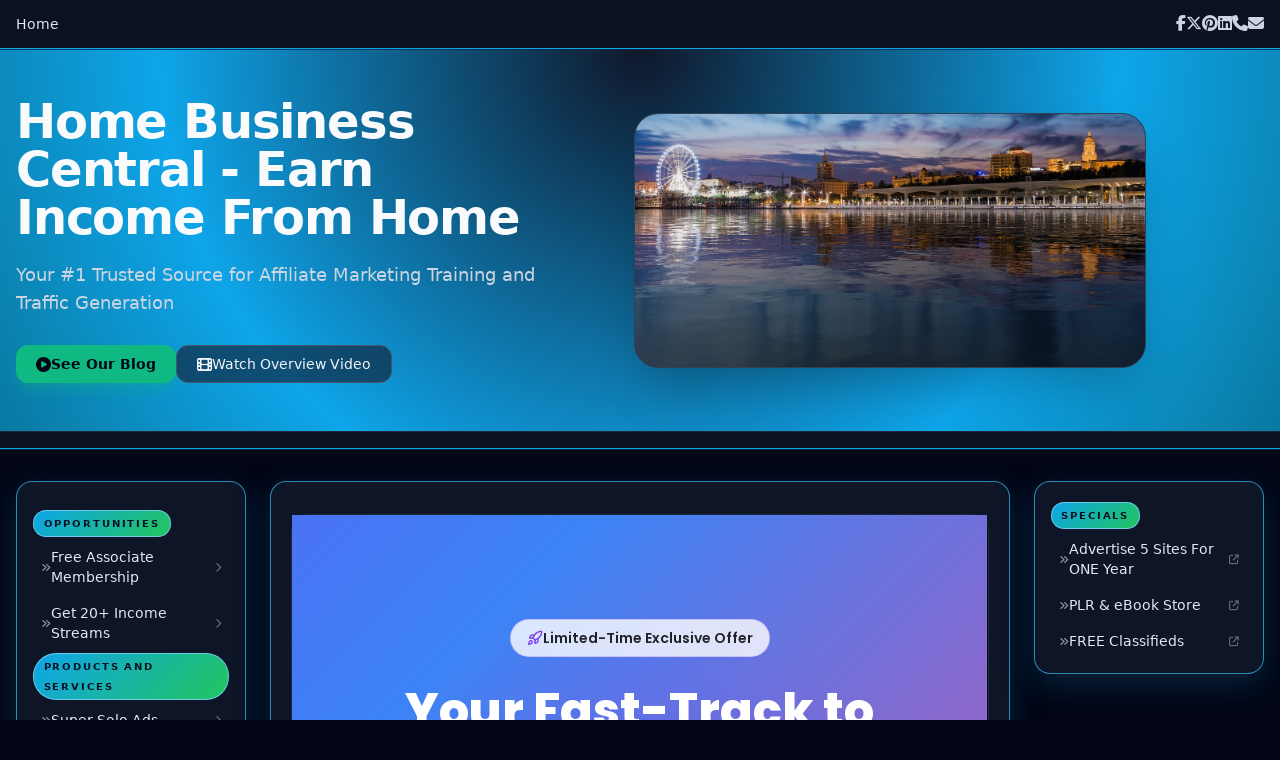

--- FILE ---
content_type: text/html;charset=UTF-8
request_url: https://onlineprofitsite.com/default.cfm?pageid=702273
body_size: 55050
content:


<!-- Autoresponder (only if enabled on this profile) -->


<!-- Recent blog posts for footer -->


<!-- Newsletter title (only if newsletter is enabled) -->


<!-- AFFILIATE CODE QUERIES -->

 <!-- default -->



<!DOCTYPE html>
<html lang="en" data-theme="stretched" data-width="manual" style="--manualWidthPx: 1600px;">

<head>
  <meta charset="UTF-8" />
  <meta name="viewport" content="width=device-width, initial-scale=1" />

  <!-- =========================
       SEO: Title + Description
       ========================= -->
  

    <title>18 Memberships FREE for LIFE</title>

    <meta name="description" content="Work from home online jobs and home based business ideas. Signup for FREE to find home based jobs and online opportunities globally.">
    <meta name="referrer" content="strict-origin-when-cross-origin">   
    <meta name="robots" content="index,follow,max-snippet:-1,max-image-preview:large,max-video-preview:-1">
    <meta name="bingbot" content="index,follow,max-snippet:-1,max-image-preview:large,max-video-preview:-1">

    <!-- Canonical URL (drop junk params to prevent duplicate URLs) -->


    <!-- Only keep pageid if present -->
    
  <link rel="canonical" href="https://onlineprofitsite.com/default.cfm?pageid=702273">




    <!-- =========================
         Site Verification (GSC/Bing/etc.)
         ========================= -->
    

    <!-- =========================
         Social share tags (OG + Twitter)
         These help CTR when links are shared (not ranking directly, but helps engagement signals)
         ========================= -->
    
	

    <meta property="og:type" content="website">
    <meta property="og:title" content="18 Memberships FREE for LIFE">
    <meta property="og:description" content="Work from home online jobs and home based business ideas. Signup for FREE to find home based jobs and online opportunities globally.">
    <meta property="og:url" content="https://onlineprofitsite.com/default.cfm?pageid=702273">    

    <meta name="twitter:card" content="summary_large_image">
    <meta name="twitter:title" content="18 Memberships FREE for LIFE">
    <meta name="twitter:description" content="Work from home online jobs and home based business ideas. Signup for FREE to find home based jobs and online opportunities globally.">

    <!-- =========================
         Structured Data (JSON-LD)
         Minimum: WebSite schema + optional Organization
         ========================= -->
    <!-- Build site base URL (no var; safe in .cfm templates) -->



    <script type="application/ld+json">
    {
      "@context": "https://schema.org",
      "@type": "WebSite",
      "url": "https://onlineprofitsite.com",
      "name": "18 Memberships FREE for LIFE"      
      }
    }
    </script>

    <!-- Any custom headerTags you already store -->
    

  <!-- =========================
       Performance / Assets
       ========================= -->

  <!-- Tailwind CDN (OK for prototypes; for production, compile + cache — see notes below) -->
  <script src="https://cdn.tailwindcss.com"></script>

  <!-- Font Awesome -->
  <link rel="stylesheet"
        href="https://cdnjs.cloudflare.com/ajax/libs/font-awesome/6.5.2/css/all.min.css"
        crossorigin="anonymous"
        referrerpolicy="no-referrer" />


<!-- THEME & WIDTH OVERRIDES -->
<style>
    .theme-badge-accent {
      border-width: 1px;
      border-style: solid;
      border-color: rgba(16, 185, 129, 0.5);
      background-color: rgba(16, 185, 129, 0.1);
      color: rgb(110, 231, 183);
    }

    .theme-body {
      transition: background-color 250ms ease, color 250ms ease;
    }

    .theme-header,
    .theme-submenu,
    .theme-footer {
      transition: background-color 250ms ease, border-color 250ms ease,
                  box-shadow 250ms ease;
    }

    .theme-hero {
      transition: background 300ms ease, color 250ms ease;
    }

    .theme-panel {
      transition: background-color 250ms ease, border-color 250ms ease,
                  box-shadow 250ms ease;
    }

    /* =======================================
       LAYOUT WIDTH SYSTEM (FIXED)
       - remove layout-inner max-width override
       - add xwide + manual support
       ======================================= */
    .layout-inner {
      width: 100%;
      transition: max-width 250ms ease;
    }

    [data-width="wide"] .layout-inner {
      max-width: 100%;
      padding-left: 12px;
      padding-right: 12px;
    }

    [data-width="standard"] .layout-inner {
      max-width: 1200px;
    }

    [data-width="1600"] .layout-inner {
      max-width: 1600px;
    }

    /* alias if your code uses xwide */
    [data-width="xwide"] .layout-inner {
      max-width: 1600px;
    }

    /* Manual width (default.cfm sets --manualWidthPx on <html>) */
    [data-width="manual"] .layout-inner {
      max-width: var(--manualWidthPx, 1600px);
    }

    /* Ensure iframe and panels don't cause overflow issues
       (DO NOT override layout-inner max-width) */
    .theme-panel,
    .theme-hero {
      max-width: 100%;
    }

	/* =======================================
   CATEGORY CHIP FOR LEFT/RIGHT MENUS
   (STRUCTURE ONLY - THEME FILES SET COLORS)
   ======================================= */
.menu-category-chip {
  display: inline-flex;
  align-items: center;
  padding: 0.15rem 0.6rem;
  border-radius: 9999px;
  font-size: 0.65rem;
  font-weight: 700;
  letter-spacing: 0.18em;
  text-transform: uppercase;
  border-width: 1px;
  border-style: solid;
}
</style>

<style>

    /* ================= OCEAN ================= */
    [data-theme="ocean"] .theme-body {
      background-color: #020617;
      color: #e0f2fe;
    }

    [data-theme="ocean"] .theme-header,
    [data-theme="ocean"] .theme-submenu,
    [data-theme="ocean"] .theme-footer {
      background-color: #0b1120;
      border-color: #0ea5e9;
      box-shadow: 0 1px 0 rgba(8, 47, 73, 0.8);
    }

    [data-theme="ocean"] .theme-hero {
      background: radial-gradient(
        1200px circle at top,
        #0f172a 0%,
        #0ea5e9 40%,
        #022c22 100%
      );
    }

    [data-theme="ocean"] .theme-panel {
      background-color: rgba(15, 23, 42, 0.92);
      border-color: rgba(56, 189, 248, 0.7);
      box-shadow: 0 10px 30px rgba(8, 47, 73, 0.7);
    }

    [data-theme="ocean"] .menu-category-chip {
      background: linear-gradient(135deg, #0ea5e9 0%, #22c55e 100%);
      border-color: rgba(125, 211, 252, 0.8);
      color: #0b1120;
    }

</style>

    <link type="text/css" rel="stylesheet" href="https://www.worldprofit.com/hellobar/hellobar63.css" />
    <script type="text/javascript" src="https://www.worldprofit.com/hellobar/hellobar.js"></script>
  

</head>

<body class="min-h-screen bg-slate-950 text-slate-100 theme-body">

  <div class="flex min-h-screen flex-col">

    <!-- TOP NAV / MENU #1 (getTopMenu) -->
    <header class="theme-header border-b border-slate-800 bg-slate-900/90 backdrop-blur">
      <div class="layout-inner mx-auto flex max-w-7xl items-center justify-between gap-4 px-4 py-3">
        <!-- Left: Brand / Menu Title -->
        



        <!-- Center: dynamic top menu -->
        <nav class="hidden gap-6 text-sm font-medium text-slate-200 md:flex">
          
            <a href="/" class="hover:text-emerald-400 transition-colors">Home</a>
          
        </nav>

        <!-- Right: social icons + toggles -->
        <div class="ml-auto flex items-center gap-3">
          <!-- Dynamic Social Icons From Profile -->
<div class="hidden items-center gap-3 sm:flex">


    <!-- Facebook -->
    
        <a href="https://facebook.com/prikrylgm%40gmail%2Ecom"
           target="_blank"
           class="text-slate-300 hover:text-emerald-400 transition-colors"
           title="Facebook">
            <i class="fa-brands fa-facebook-f"></i>
        </a>
    

    <!-- Twitter / X -->
    
        <a href="https://twitter.com/prikrylgm%40gmail%2Ecom"
           target="_blank"
           class="text-slate-300 hover:text-emerald-400 transition-colors"
           title="Twitter / X">
            <i class="fa-brands fa-x-twitter"></i>
        </a>
    

    <!-- Pinterest -->
    
        <a href="https://pinterest.com/pprikryl%40centrum%2Ecz"
           target="_blank"
           class="text-slate-300 hover:text-emerald-400 transition-colors"
           title="Pinterest">
            <i class="fa-brands fa-pinterest"></i>
        </a>
    

    <!-- Instagram -->
    

    <!-- YouTube -->
    

    <!-- LinkedIn -->
    
        <a href="https://linkedin.com/in/prikryl%40math%2Ecas%2Ecz"
           target="_blank"
           class="text-slate-300 hover:text-emerald-400 transition-colors"
           title="LinkedIn">
            <i class="fa-brands fa-linkedin"></i>
        </a>
    

    <!-- Phone -->
    
        <a href="tel:+420 776743568                                    "
           class="text-slate-300 hover:text-emerald-400 transition-colors"
           title="+420 776743568                                    ">
            <i class="fa-solid fa-phone"></i>
        </a>
    

    <!-- Email -->
    
        <a href="mailto:prikread@gmail.com                                                                                                                                    "
           class="text-slate-300 hover:text-emerald-400 transition-colors"
           title="prikread@gmail.com                                                                                                                                    ">
            <i class="fa-solid fa-envelope"></i>
        </a>
    

</div>


        </div>
      </div>
    </header>

<!-- HERO AREA -->
<section class="theme-hero border-b border-slate-800 bg-gradient-to-br from-slate-900 via-slate-900 to-slate-950">
  <div class="layout-inner mx-auto max-w-7xl px-4 py-12">

    <!-- NOTE: make image column slightly wider when header image is enabled -->
    <div class="flex flex-col gap-10 md:flex-row md:items-center">

      <!-- HERO TEXT -->
      <div class="md:w-[45%] space-y-5">

        <h1 class="text-3xl font-extrabold tracking-tight text-slate-50 sm:text-4xl lg:text-5xl leading-tight">
          Home Business Central - Earn Income From Home
        </h1>

        <p class="max-w-xl text-base text-slate-300 sm:text-lg leading-relaxed">
          Your #1 Trusted Source for Affiliate Marketing Training and Traffic Generation
        </p>

        <div class="flex flex-wrap gap-3 pt-2 ">

          <!-- Button A -->
          
            <a href="https://OnlineProfitSite.com/blog"
               class="inline-flex items-center gap-2 rounded-xl bg-emerald-500 px-5 py-2 text-sm font-semibold text-slate-950 shadow-lg shadow-emerald-500/30 hover:bg-emerald-400 transition">
              <i class="fa-solid fa-circle-play text-[15px]"></i>
              See Our Blog
            </a>
          

          <!-- Button B -->
          
            <a href="javascript:void(0)"
               onclick="openVideoModal()"
               class="inline-flex items-center gap-2 rounded-xl border border-slate-600 bg-slate-900/60 px-5 py-2 text-sm font-medium text-slate-100 hover:border-emerald-400 hover:text-emerald-300 transition">
              <i class="fa-solid fa-film text-[15px]"></i>
              Watch Overview Video
            </a>
          

          <!-- Button C -->
          

        </div>
      </div>

      <!-- FEATURE IMAGE (ONLY WHEN ENABLED) -->
      
  <div class="md:w-1/2">
    <!-- Constrain overall image width -->
    <div class="relative mx-auto w-full max-w-lg rounded-3xl overflow-hidden border border-slate-700 shadow-2xl bg-slate-900/80">

      <!-- Soft gradient glow -->
      <div class="absolute inset-0 bg-gradient-to-tr from-emerald-500/10 via-cyan-400/10 to-sky-500/20 blur-xl"></div>

      <!-- Taller aspect ratio (slightly longer than wide) -->
      <div class="relative z-10 aspect-[6/4]">

        
            <img
              src="https://www.worldprofit.com/dealers/content_management3/headerimages/city-3790082_1280.jpg"
              alt="Feature Preview"
              class="w-full h-full object-cover opacity-95"
            />
          

      </div>
    </div>
  </div>



    </div>
  </div>
</section>




    
   <!-- SUBMENU BAR (getSubMenu + getSubMenuLinks) -->
<section class="theme-submenu border-b border-slate-800 bg-slate-900/95">
  <div class="layout-inner mx-auto flex max-w-7xl flex-wrap items-center justify-between gap-3 px-4 py-2 text-xs md:text-sm">

    <!-- RIGHT: dynamic submenu categories + links (moved via ml-auto) -->
    <div class="flex flex-wrap items-center gap-4 font-medium text-slate-200 ml-auto">

      <!-- track last category so we only render each once -->
      

    </div>

    <!-- RIGHT TEXT REMOVED -->

  </div>
</section>



    <!-- MAIN 3-COLUMN AREA -->
    <main id="center-content" class="flex-1">
      <div class="layout-inner mx-auto max-w-7xl px-4 py-8">
        <div class="grid gap-6 lg:grid-cols-[clamp(220px,18vw,320px),minmax(0,1fr),clamp(220px,18vw,320px)]">

          
          <!-- LEFT MENU (modernized using getSearchInfo + profile theme/badge) -->
<aside class="space-y-4">

  <!-- LEFT AFFILIATE CODE: TOP -->
  

  <!-- Navigation groups from getSearchInfo -->
  <div class="theme-panel rounded-2xl border border-slate-800 bg-slate-900/70 p-4 shadow-md">   

    <div class="space-y-1 text-sm">
      
          <!-- Only show items that are NOT in top/bottom/right/sub menus -->
          
          <!-- Only show items that are NOT in top/bottom/right/sub menus -->
          
          <!-- Only show items that are NOT in top/bottom/right/sub menus -->
          
          <!-- Only show items that are NOT in top/bottom/right/sub menus -->
          

            
            <!-- New category heading -->

  <!-- no more divider bar; just a bit of top spacing -->
  
    <div class="mt-3"></div>
  

  <div class="mt-1">
    <span class="menu-category-chip">
      Opportunities
    </span>
  </div>

  


            <!-- Build URL based on ContentType + currentURL (same logic as old design) -->
            
              <!-- default.cfm page -->
              

            <!-- Target based on PopUp -->
            

            <!-- Modern link style -->
            <a href="default.cfm?pageid=702266"
               target="_self"
               class="group flex items-center justify-between rounded-lg px-2 py-1.5 text-slate-200 hover:bg-slate-800 hover:text-emerald-300 transition">
              <span class="flex items-center gap-2">
                <i class="fa-solid fa-angles-right text-[10px] opacity-60 group-hover:opacity-100"></i>
                Free Associate Membership
              </span>
              <i class="fa-solid fa-chevron-right text-[10px] opacity-40 group-hover:opacity-80"></i>
            </a>

          
          <!-- Only show items that are NOT in top/bottom/right/sub menus -->
          

            
            <!-- New category heading -->



            <!-- Build URL based on ContentType + currentURL (same logic as old design) -->
            
              <!-- default.cfm page -->
              

            <!-- Target based on PopUp -->
            

            <!-- Modern link style -->
            <a href="default.cfm?pageid=719412"
               target="_self"
               class="group flex items-center justify-between rounded-lg px-2 py-1.5 text-slate-200 hover:bg-slate-800 hover:text-emerald-300 transition">
              <span class="flex items-center gap-2">
                <i class="fa-solid fa-angles-right text-[10px] opacity-60 group-hover:opacity-100"></i>
                Get 20+ Income Streams
              </span>
              <i class="fa-solid fa-chevron-right text-[10px] opacity-40 group-hover:opacity-80"></i>
            </a>

          
          <!-- Only show items that are NOT in top/bottom/right/sub menus -->
          

            
            <!-- New category heading -->

  <!-- no more divider bar; just a bit of top spacing -->
  
    <div class="mt-3"></div>
  

  <div class="mt-1">
    <span class="menu-category-chip">
      Products and Services
    </span>
  </div>

  


            <!-- Build URL based on ContentType + currentURL (same logic as old design) -->
            
              <!-- default.cfm page -->
              

            <!-- Target based on PopUp -->
            

            <!-- Modern link style -->
            <a href="default.cfm?pageid=702271"
               target="_self"
               class="group flex items-center justify-between rounded-lg px-2 py-1.5 text-slate-200 hover:bg-slate-800 hover:text-emerald-300 transition">
              <span class="flex items-center gap-2">
                <i class="fa-solid fa-angles-right text-[10px] opacity-60 group-hover:opacity-100"></i>
                Super Solo Ads
              </span>
              <i class="fa-solid fa-chevron-right text-[10px] opacity-40 group-hover:opacity-80"></i>
            </a>

          
          <!-- Only show items that are NOT in top/bottom/right/sub menus -->
          

            
            <!-- New category heading -->



            <!-- Build URL based on ContentType + currentURL (same logic as old design) -->
            
              <!-- default.cfm page -->
              

            <!-- Target based on PopUp -->
            

            <!-- Modern link style -->
            <a href="default.cfm?pageid=702272"
               target="_self"
               class="group flex items-center justify-between rounded-lg px-2 py-1.5 text-slate-200 hover:bg-slate-800 hover:text-emerald-300 transition">
              <span class="flex items-center gap-2">
                <i class="fa-solid fa-angles-right text-[10px] opacity-60 group-hover:opacity-100"></i>
                Extreme Traffic Pack
              </span>
              <i class="fa-solid fa-chevron-right text-[10px] opacity-40 group-hover:opacity-80"></i>
            </a>

          
          <!-- Only show items that are NOT in top/bottom/right/sub menus -->
          

            
            <!-- New category heading -->



            <!-- Build URL based on ContentType + currentURL (same logic as old design) -->
            
              <!-- default.cfm page -->
              

            <!-- Target based on PopUp -->
            

            <!-- Modern link style -->
            <a href="default.cfm?pageid=702273"
               target="_self"
               class="group flex items-center justify-between rounded-lg px-2 py-1.5 text-slate-200 hover:bg-slate-800 hover:text-emerald-300 transition">
              <span class="flex items-center gap-2">
                <i class="fa-solid fa-angles-right text-[10px] opacity-60 group-hover:opacity-100"></i>
                18 Memberships FREE for LIFE
              </span>
              <i class="fa-solid fa-chevron-right text-[10px] opacity-40 group-hover:opacity-80"></i>
            </a>

          
          <!-- Only show items that are NOT in top/bottom/right/sub menus -->
          

            
            <!-- New category heading -->



            <!-- Build URL based on ContentType + currentURL (same logic as old design) -->
            
              <!-- Direct external URL -->
              

            <!-- Target based on PopUp -->
            

            <!-- Modern link style -->
            <a href="http://OnlineProfitSite.com/cbstore"
               target="_self"
               class="group flex items-center justify-between rounded-lg px-2 py-1.5 text-slate-200 hover:bg-slate-800 hover:text-emerald-300 transition">
              <span class="flex items-center gap-2">
                <i class="fa-solid fa-angles-right text-[10px] opacity-60 group-hover:opacity-100"></i>
                Clickbank Super Store
              </span>
              <i class="fa-solid fa-chevron-right text-[10px] opacity-40 group-hover:opacity-80"></i>
            </a>

          
          <!-- Only show items that are NOT in top/bottom/right/sub menus -->
          

            
            <!-- New category heading -->



            <!-- Build URL based on ContentType + currentURL (same logic as old design) -->
            
              <!-- Direct external URL -->
              

            <!-- Target based on PopUp -->
            

            <!-- Modern link style -->
            <a href="http://OnlineProfitSite.com/plrstore"
               target="_self"
               class="group flex items-center justify-between rounded-lg px-2 py-1.5 text-slate-200 hover:bg-slate-800 hover:text-emerald-300 transition">
              <span class="flex items-center gap-2">
                <i class="fa-solid fa-angles-right text-[10px] opacity-60 group-hover:opacity-100"></i>
                PLR &amp; eBook Store
              </span>
              <i class="fa-solid fa-chevron-right text-[10px] opacity-40 group-hover:opacity-80"></i>
            </a>

          
          <!-- Only show items that are NOT in top/bottom/right/sub menus -->
          

            
            <!-- New category heading -->

  <!-- no more divider bar; just a bit of top spacing -->
  
    <div class="mt-3"></div>
  

  <div class="mt-1">
    <span class="menu-category-chip">
      Free Stuff
    </span>
  </div>

  


            <!-- Build URL based on ContentType + currentURL (same logic as old design) -->
            
              <!-- default.cfm page -->
              

            <!-- Target based on PopUp -->
            

            <!-- Modern link style -->
            <a href="default.cfm?pageid=702270"
               target="_self"
               class="group flex items-center justify-between rounded-lg px-2 py-1.5 text-slate-200 hover:bg-slate-800 hover:text-emerald-300 transition">
              <span class="flex items-center gap-2">
                <i class="fa-solid fa-angles-right text-[10px] opacity-60 group-hover:opacity-100"></i>
                Internet Marketing For Newbies
              </span>
              <i class="fa-solid fa-chevron-right text-[10px] opacity-40 group-hover:opacity-80"></i>
            </a>

          
          <!-- Only show items that are NOT in top/bottom/right/sub menus -->
          

            
            <!-- New category heading -->

  <!-- no more divider bar; just a bit of top spacing -->
  
    <div class="mt-3"></div>
  

  <div class="mt-1">
    <span class="menu-category-chip">
      Free Traffic Packages
    </span>
  </div>

  


            <!-- Build URL based on ContentType + currentURL (same logic as old design) -->
            
              <!-- default.cfm page -->
              

            <!-- Target based on PopUp -->
            

            <!-- Modern link style -->
            <a href="default.cfm?pageid=702268"
               target="_self"
               class="group flex items-center justify-between rounded-lg px-2 py-1.5 text-slate-200 hover:bg-slate-800 hover:text-emerald-300 transition">
              <span class="flex items-center gap-2">
                <i class="fa-solid fa-angles-right text-[10px] opacity-60 group-hover:opacity-100"></i>
                500,000 Mega Ad Credits
              </span>
              <i class="fa-solid fa-chevron-right text-[10px] opacity-40 group-hover:opacity-80"></i>
            </a>

          
          <!-- Only show items that are NOT in top/bottom/right/sub menus -->
          

            
            <!-- New category heading -->



            <!-- Build URL based on ContentType + currentURL (same logic as old design) -->
            
              <!-- default.cfm page -->
              

            <!-- Target based on PopUp -->
            

            <!-- Modern link style -->
            <a href="default.cfm?pageid=702269"
               target="_self"
               class="group flex items-center justify-between rounded-lg px-2 py-1.5 text-slate-200 hover:bg-slate-800 hover:text-emerald-300 transition">
              <span class="flex items-center gap-2">
                <i class="fa-solid fa-angles-right text-[10px] opacity-60 group-hover:opacity-100"></i>
                Promote To ONE Million
              </span>
              <i class="fa-solid fa-chevron-right text-[10px] opacity-40 group-hover:opacity-80"></i>
            </a>

          
    </div>
  </div>

  <!-- Theme name panel (qryProfileCheck.showthemeName) -->
  <!-- ENHANCED PROFILE PHOTO BLOCK (Above "Brought to you by") -->


<!-- Theme name panel (qryProfileCheck.showthemeName) -->


  <div class="theme-panel rounded-2xl border border-slate-800 bg-slate-900/60 p-4 text-xs text-slate-300">
    <div class="mb-1 font-semibold text-slate-100">
      Brought To You By
    </div>
    <div>
      Petr Prikryl
    </div>
  </div>



  <!-- Theme badge panel (qryProfileCheck.themeBadge) -->
  

        <div class="theme-panel rounded-2xl border border-slate-800 bg-slate-900/60 p-4 text-center">
          <div class="mb-2 text-xs font-semibold uppercase tracking-[0.2em] text-slate-400">
            Membership Badge
          </div>

          <img src="https://www.worldprofit.com/dealers/profile/badges/badge2YearPlatinumVIP.png"
                 width="100" height="100"
                 alt="Platinum VIP 2 Years"
                 class="mx-auto rounded-lg shadow-lg" /> 
        </div>
      
  
    <!-- LEFT AFFILIATE CODE: BOTTOM -->
  

</aside>


          <!-- CENTER CONTENT -->
<section class="space-y-4">
  <div class="theme-panel rounded-2xl border border-slate-800 bg-slate-900/80 p-5 shadow-lg">
    
    <!-- Main dynamic content wrapper -->
    <div class="mt-3 text-sm text-slate-300 leading-relaxed space-y-4">
      

        <!-- LOAD CONTENT BASED ON PAGE ID / MAIN PAGE -->
        

        <!-- WORDPRESS / WP PAGE TYPE -->
        

         <div class="flex justify-center">
  <div class="wp-iframe-shell w-full rounded-2xl border border-slate-800 bg-slate-950/60">
    <!-- Loader overlay -->
    <div class="wp-iframe-loader">
      <div class="wp-iframe-spinner"></div>
    </div>

    <iframe
      id="myframe"
      src="https://cashnow5000.com/?id=80008"
      name="myframe"
      width="100%"
      height="5000"
      frameborder="0"
      scrolling="yes"
      class="block w-full"
      onload="resizeIframeAuto('myframe')">
    </iframe>
  </div>
</div>

        
    </div>
  </div>
</section>


          
          <!-- RIGHT MENU (grouped by CategoryName using getRightMenu) -->
<aside class="space-y-4">


  <!-- RIGHT AFFILIATE CODE: TOP -->
  
  
  <div class="theme-panel rounded-2xl border border-slate-800 bg-slate-900/70 p-4 shadow-md">
    

    <div class="space-y-1 text-sm">
      
          <!-- Only right-side items that are not in other menus -->
          

            
            <!-- New category heading -->
			
			  <!-- no divider bar here either -->
			  
			
			  <div class="mt-1">
			    <span class="menu-category-chip">
			      Specials
			    </span>
			  </div>
			
			  


            <!-- Build URL based on ContentType (same logic as left menu) -->
            

            <!-- Target for popup -->
            

            <!-- Modern link style -->
            <a href="default.cfm?pageid=702267"
               target="_self"
               class="group flex items-center justify-between rounded-lg px-2 py-1.5 text-slate-200 hover:bg-slate-800 hover:text-cyan-300 transition">
              <span class="flex items-center gap-2">
                <i class="fa-solid fa-angles-right text-[10px] opacity-60 group-hover:opacity-100"></i>
                Advertise 5 Sites For ONE Year
              </span>
              <i class="fa-solid fa-arrow-up-right-from-square text-[10px] opacity-40 group-hover:opacity-80"></i>
            </a>

          
          <!-- Only right-side items that are not in other menus -->
          

            
            <!-- New category heading -->
			


            <!-- Build URL based on ContentType (same logic as left menu) -->
            

            <!-- Target for popup -->
            

            <!-- Modern link style -->
            <a href="http://OnlineProfitSite.com/plrstore"
               target="_self"
               class="group flex items-center justify-between rounded-lg px-2 py-1.5 text-slate-200 hover:bg-slate-800 hover:text-cyan-300 transition">
              <span class="flex items-center gap-2">
                <i class="fa-solid fa-angles-right text-[10px] opacity-60 group-hover:opacity-100"></i>
                PLR &amp; eBook Store
              </span>
              <i class="fa-solid fa-arrow-up-right-from-square text-[10px] opacity-40 group-hover:opacity-80"></i>
            </a>

          
          <!-- Only right-side items that are not in other menus -->
          

            
            <!-- New category heading -->
			


            <!-- Build URL based on ContentType (same logic as left menu) -->
            

            <!-- Target for popup -->
            

            <!-- Modern link style -->
            <a href="http://OnlineProfitSite.com/classifieds"
               target="_self"
               class="group flex items-center justify-between rounded-lg px-2 py-1.5 text-slate-200 hover:bg-slate-800 hover:text-cyan-300 transition">
              <span class="flex items-center gap-2">
                <i class="fa-solid fa-angles-right text-[10px] opacity-60 group-hover:opacity-100"></i>
                FREE Classifieds
              </span>
              <i class="fa-solid fa-arrow-up-right-from-square text-[10px] opacity-40 group-hover:opacity-80"></i>
            </a>

          
    </div>
  </div>

  

  <!-- RIGHT AFFILIATE CODE: BOTTOM -->
  

  
</aside>

        </div>
      </div>
    </main>
	
<!-- SUBHEADER AD PANEL (THEME AWARE) -->


<div align="center"><p><iframe src="https://homebiz2020.com/jacontainers/banners468x60.cfm?id=80008" width="470" height="62" scrolling="no" frameborder="0"></iframe>
</p></div>




	
	<!-- AFFILIATE FOOTER CODE (ABOVE MAIN FOOTER) -->




<!-- FOOTER AREA -->
<footer class="theme-footer border-t border-slate-800 bg-slate-900/95 mt-6">
  <!-- Widgets row -->
  <div class="layout-inner mx-auto max-w-7xl px-4 py-8">
    <div class="grid gap-8 md:grid-cols-3">

      <!-- COLUMN 1: Footer links from getBottomMenu -->
      <div class="space-y-3 text-sm">
        
      </div>

      <!-- COLUMN 2: Recent blog posts -->
      <div class="space-y-3 text-sm">
        <h4 class="text-sm font-semibold text-slate-100">
          Recent Posts
        </h4>

        
          <div class="mt-2 space-y-3">
            
              <div class="flex flex-col rounded-xl border border-slate-800/70 bg-slate-900/80 px-3 py-2">
                <a href="/blog/default.cfm?postID=52930"
                   class="text-sm font-medium text-slate-100 hover:text-emerald-300 transition">
                  SEO and Traffic Package Instant Sales Page
                </a>
                <div class="mt-1 text-[11px] text-slate-400">
                  Apr 18, 2025
                </div>
              </div>
            
              <div class="flex flex-col rounded-xl border border-slate-800/70 bg-slate-900/80 px-3 py-2">
                <a href="/blog/default.cfm?postID=51909"
                   class="text-sm font-medium text-slate-100 hover:text-emerald-300 transition">
                  Are you struggling to lose weight no matter how much you diet or exercise? It's not your fault...
                </a>
                <div class="mt-1 text-[11px] text-slate-400">
                  Jul 5, 2024
                </div>
              </div>
            
              <div class="flex flex-col rounded-xl border border-slate-800/70 bg-slate-900/80 px-3 py-2">
                <a href="/blog/default.cfm?postID=51634"
                   class="text-sm font-medium text-slate-100 hover:text-emerald-300 transition">
                  Create, Schedule &amp; Automate Unlimited AI Based Long-Form Content Forever
                </a>
                <div class="mt-1 text-[11px] text-slate-400">
                  Apr 23, 2024
                </div>
              </div>
            
          </div>
        
      </div>

      <!-- COLUMN 3: Newsletter + RSS / Facebook -->
      <div class="space-y-5 text-sm">

        <!-- Newsletter signup (if enabled) -->
        

          <div class="rounded-2xl border border-slate-800 bg-slate-900/80 p-4">
            
              <h4 class="mb-1 text-sm font-semibold text-slate-100">
                Get our business building tips and money making strategies!
              </h4>
            
            <p class="mb-3 text-xs text-slate-400">
              <p>We keep you updated on the latest hotest business ideas and traffic building software. Signup and check us out.</p>
            </p>

            <form action="https://www.worldprofit.com/dealerlistserversignupaction.cfm"
                  method="post"
                  target="_blank"
                  class="space-y-2">
              <input type="hidden" name="dealerID" value="80008" />

              <div class="flex flex-col gap-2">
                <input type="text"
                       name="name"
                       class="w-full rounded-lg border border-slate-700 bg-slate-950/70 px-3 py-2 text-xs text-slate-100 placeholder-slate-500 focus:border-emerald-400 focus:outline-none focus:ring-1 focus:ring-emerald-400"
                       placeholder="Name" />
                <input type="email"
                       name="emailaddress"
                       class="w-full rounded-lg border border-slate-700 bg-slate-950/70 px-3 py-2 text-xs text-slate-100 placeholder-slate-500 focus:border-emerald-400 focus:outline-none focus:ring-1 focus:ring-emerald-400"
                       placeholder="Email" />
              </div>

              <button type="submit"
                      class="mt-2 inline-flex w-full items-center justify-center rounded-lg bg-emerald-500 px-3 py-2 text-xs font-semibold text-slate-950 hover:bg-emerald-400 transition">
                <i class="fa-solid fa-envelope-open-text mr-1"></i>
                Subscribe
              </button>
            </form>
          </div>
        

        <!-- Facebook + RSS mini-row -->
        <div class="rounded-2xl border border-slate-800 bg-slate-900/80 p-4 text-xs text-slate-300">
          <div class="grid gap-3 sm:grid-cols-2">
            <!-- Like us on Facebook -->
            
                <div class="flex items-center gap-2">
                  <a href="https://www.facebook.com/prikrylgm%40gmail%2Ecom"
                     target="_blank"
                     class="inline-flex h-9 w-9 items-center justify-center rounded-full bg-slate-800 text-slate-200 hover:bg-blue-600 hover:text-white transition">
                    <i class="fa-brands fa-facebook-f"></i>
                  </a>
                  <div>
                    <div class="text-[11px] font-semibold text-slate-100">Like us</div>
                    <div class="text-[11px] text-slate-400">on Facebook</div>
                  </div>
                </div>
              

            <!-- RSS Feed -->
            <div class="flex items-center gap-2">
              <a href="rssfeed.cfm"
                 target="_blank"
                 class="inline-flex h-9 w-9 items-center justify-center rounded-full bg-slate-800 text-amber-300 hover:bg-amber-400 hover:text-slate-900 transition">
                <i class="fa-solid fa-rss"></i>
              </a>
              <div>
                <div class="text-[11px] font-semibold text-slate-100">Subscribe</div>
                <div class="text-[11px] text-slate-400">to RSS Feeds</div>
              </div>
            </div>
          </div>
        </div>

      </div> <!-- end col 3 -->

    </div>
  </div>

  <!-- COPYRIGHT STRIP -->
    <!-- COPYRIGHT STRIP -->
  <div class="theme-footer border-t border-slate-800">
    <div class="layout-inner mx-auto flex max-w-7xl flex-col items-center justify-between gap-3 px-4 py-4 text-[11px] text-slate-400 md:flex-row">

      <!-- Left: copyright + links -->
      <div class="text-center md:text-left">
        &copy; <span id="yearSpan"></span>
        Petr Prikryl.
        
        All Rights Reserved.
        <div class="mt-1 space-x-2">
          <a href="/terms" class="hover:text-emerald-300 transition">Terms of Use</a>
          <span class="text-slate-600">/</span>
          <a href="/privacy" class="hover:text-emerald-300 transition">Privacy Policy</a>
        </div>
      </div>

      <!-- Right: social icons (all the old ones, FA versions) -->
      <div class="flex flex-wrap items-center justify-center gap-2 md:justify-end">
        

          <!-- Facebook -->
          
              <a href="https://www.facebook.com/prikrylgm%40gmail%2Ecom"
                 target="_blank"
                 class="inline-flex h-7 w-7 items-center justify-center rounded-full border border-slate-700 text-slate-300 hover:border-blue-500 hover:text-blue-400 transition">
                <i class="fa-brands fa-facebook-f text-[11px]"></i>
              </a>
            

          <!-- Twitter / X -->
          
              <a href="https://twitter.com/prikrylgm%40gmail%2Ecom"
                 target="_blank"
                 class="inline-flex h-7 w-7 items-center justify-center rounded-full border border-slate-700 text-slate-300 hover:border-sky-500 hover:text-sky-400 transition">
                <i class="fa-brands fa-x-twitter text-[11px]"></i>
              </a>
                     

          <!-- Pinterest -->
          
              <a href="https://pinterest.com/pprikryl%40centrum%2Ecz"
                 target="_blank"
                 class="inline-flex h-7 w-7 items-center justify-center rounded-full border border-slate-700 text-slate-300 hover:border-rose-500 hover:text-rose-400 transition">
                <i class="fa-brands fa-pinterest-p text-[11px]"></i>
              </a>
            

          <!-- Instagram -->
          

          <!-- YouTube -->
          

          <!-- Skype -->
          

          <!-- MySpace -->
          

          <!-- WP Community -->
          
              <a href="http://community.worldprofit.com/profile/prikread%40gmail%2Ecom"
                 target="_blank"
                 class="inline-flex h-7 w-7 items-center justify-center rounded-full border border-slate-700 text-slate-300 hover:border-emerald-500 hover:text-emerald-400 transition">
                <i class="fa-solid fa-users text-[11px]"></i>
              </a>
            

          <!-- LinkedIn -->
          
              <a href="https://linkedin.com/prikryl%40math%2Ecas%2Ecz"
                 target="_blank"
                 class="inline-flex h-7 w-7 items-center justify-center rounded-full border border-slate-700 text-slate-300 hover:border-sky-600 hover:text-sky-500 transition">
                <i class="fa-brands fa-linkedin-in text-[11px]"></i>
              </a>
            
      </div>
    </div>
  </div>
</footer>

  </div>
  
  
<!-- Video Modal -->
<div id="videoModal"
     class="fixed inset-0 z-50 hidden items-center justify-center bg-slate-950/80 backdrop-blur-sm">
  <div id="videoModalPanel"
       class="relative w-full max-w-4xl mx-4 transform overflow-hidden rounded-2xl border border-emerald-500/40 bg-gradient-to-br from-slate-900 via-slate-950 to-slate-900 shadow-2xl opacity-0 scale-95 transition-all duration-200">

    <!-- Header -->
    <div class="flex items-center justify-between gap-3 border-b border-slate-800 px-5 py-3">
      <div class="flex items-center gap-2">
        <span class="inline-flex h-8 w-8 items-center justify-center rounded-xl bg-emerald-500/15 text-emerald-300">
          <i class="fa-solid fa-film text-sm"></i>
        </span>
        <div></div>
      </div>

      <!-- Close button -->
      <button type="button"
              onclick="closeVideoModal()"
              class="inline-flex items-center gap-1 rounded-full border border-slate-700 bg-slate-900 px-3 py-1.5 text-xs font-medium text-slate-200 hover:border-emerald-400 hover:text-emerald-200">
        <i class="fa-solid fa-xmark text-[11px]"></i>
        Close
      </button>
    </div>

    <!-- Body -->
    <div class="px-4 pb-4 pt-3">
      <!-- 16:9 video wrapper -->
      <div class="relative w-full overflow-hidden rounded-xl border border-slate-800 bg-black" style="padding-top: 56.25%;">

        <!-- Thumbnail overlay (shown before video starts) -->
        <button id="videoThumb"
                type="button"
                onclick="playVideoFromThumb()"
                class="absolute inset-0 z-10 flex items-center justify-center bg-black/90">
          <img id="videoThumbImg"
               src=""
               alt="Video thumbnail"
               class="absolute inset-0 h-full w-full object-cover opacity-90">
          <span class="relative inline-flex h-20 w-20 items-center justify-center rounded-full bg-emerald-500/80 text-white shadow-xl">
            <i class="fa-solid fa-play text-2xl"></i>
          </span>
        </button>

        <!-- Start empty; JS sets src on open -->
        <iframe
          id="videoModalIframe"
          class="absolute inset-0 h-full w-full z-0"
          src=""
          title="Overview Video"
          frameborder="0"
          allow="accelerometer; autoplay; clipboard-write; encrypted-media; gyroscope; picture-in-picture; web-share"
          referrerpolicy="strict-origin-when-cross-origin"
          allowfullscreen>
        </iframe>

      </div>
    </div>

  </div>
</div>

<!-- Subscribe Modal (Autoresponder) -->


<script>
  // Dealer-entered link (share OR embed OR watch URL)
  var WP_VIDEO_URL = "";

  // === DEFAULT VIDEO (ONLY if dealer has not set one) ===
  if (!WP_VIDEO_URL || WP_VIDEO_URL.length === 0) {
    WP_VIDEO_URL = "https://www.youtube.com/embed/YbFEAAWLmP8?si=gkHiKeVQScnff_BW";
  }

  function wpToEmbedUrl(url) {
    if (!url) return "";
    url = String(url).trim();

    // If it's already an embed URL, keep it exactly (including ?si=... if present)
    if (url.indexOf("youtube.com/embed/") !== -1) {
      return url;
    }

    // Extract video ID from:
    // - https://youtu.be/VIDEOID?...
    // - https://www.youtube.com/watch?v=VIDEOID&...
    // - https://www.youtube.com/shorts/VIDEOID?...
    var m = url.match(/(?:youtu\.be\/|v=|\/shorts\/)([A-Za-z0-9_-]{6,})/i);
    if (!m || !m[1]) return "";

    // Build embed URL from ID (do not try to carry si across formats)
    return "https://www.youtube.com/embed/" + m[1];
  }

  function wpGetVideoIdFromEmbed(embedUrl) {
    if (!embedUrl) return "";
    var s = String(embedUrl);

    var idx = s.indexOf("/embed/");
    if (idx === -1) return "";

    var tail = s.substring(idx + 7); // after "/embed/"
    tail = tail.split("?")[0].split("#")[0];
    return tail.split("/")[0];
  }

  function wpSetThumb(embedUrl) {
    var img = document.getElementById('videoThumbImg');
    if (!img) return;

    var vid = wpGetVideoIdFromEmbed(embedUrl);
    if (!vid) { img.src = ""; return; }

    img.src = "https://img.youtube.com/vi/" + vid + "/hqdefault.jpg";
  }

  // === play only when clicking thumbnail ===
  function playVideoFromThumb() {
    const iframe = document.getElementById('videoModalIframe');
    const thumb  = document.getElementById('videoThumb');

    const embedUrl = wpToEmbedUrl(WP_VIDEO_URL);
    if (!embedUrl) return;

    iframe.src = embedUrl + (embedUrl.indexOf('?') === -1 ? '?' : '&') + 'autoplay=1';
    if (thumb) thumb.style.display = "none";
  }

  function openVideoModal() {
    const modal  = document.getElementById('videoModal');
    const panel  = document.getElementById('videoModalPanel');
    const iframe = document.getElementById('videoModalIframe');
    const thumb  = document.getElementById('videoThumb');

    const embedUrl = wpToEmbedUrl(WP_VIDEO_URL);
    if (!embedUrl) {
      alert("No valid video link is set.");
      return;
    }

    // Ensure video is NOT playing yet
    iframe.src = "";

    // Set and show thumbnail
    wpSetThumb(embedUrl);
    if (thumb) thumb.style.display = "flex";

    modal.classList.remove('hidden');
    modal.classList.add('flex');

    requestAnimationFrame(function () {
      panel.classList.remove('opacity-0', 'scale-95');
      panel.classList.add('opacity-100', 'scale-100');
    });
  }

  function closeVideoModal() {
    const modal  = document.getElementById('videoModal');
    const panel  = document.getElementById('videoModalPanel');
    const iframe = document.getElementById('videoModalIframe');
    const thumb  = document.getElementById('videoThumb');

    panel.classList.remove('opacity-100', 'scale-100');
    panel.classList.add('opacity-0', 'scale-95');

    setTimeout(function () {
      modal.classList.add('hidden');
      modal.classList.remove('flex');

      // Stop playback
      iframe.src = "";

      // Restore thumbnail for next time
      if (thumb) thumb.style.display = "flex";
    }, 200);
  }

  // Close on overlay click
  document.addEventListener('click', function (e) {
    const modal = document.getElementById('videoModal');
    if (!modal.classList.contains('hidden') && e.target === modal) {
      closeVideoModal();
    }
  });

  // Close on Esc key
  document.addEventListener('keydown', function (e) {
    if (e.key === 'Escape') {
      const modal = document.getElementById('videoModal');
      if (!modal.classList.contains('hidden')) {
        closeVideoModal();
      }
    }
  });
</script>


<script>
  function openSubscribeModal() {
    const modal = document.getElementById('subscribeModal');
    const panel = document.getElementById('subscribeModalPanel');
    if (!modal || !panel) return;

    modal.classList.remove('hidden');
    modal.classList.add('flex');

    requestAnimationFrame(() => {
      panel.classList.remove('opacity-0', 'scale-95');
      panel.classList.add('opacity-100', 'scale-100');
    });

    // focus first input
    const first = document.querySelector('#subscribeModal input[name="firstname"]');
    if (first) setTimeout(() => first.focus(), 50);
  }

  function closeSubscribeModal() {
    const modal = document.getElementById('subscribeModal');
    const panel = document.getElementById('subscribeModalPanel');
    if (!modal || !panel) return;

    panel.classList.remove('opacity-100', 'scale-100');
    panel.classList.add('opacity-0', 'scale-95');

    setTimeout(() => {
      modal.classList.add('hidden');
      modal.classList.remove('flex');
    }, 160);
  }

  // close on backdrop click + ESC
  document.addEventListener('click', function(e){
    const modal = document.getElementById('subscribeModal');
    const panel = document.getElementById('subscribeModalPanel');
    if (!modal || !panel) return;
    if (!modal.classList.contains('hidden') && e.target === modal) closeSubscribeModal();
  });

  document.addEventListener('keydown', function(e){
    const modal = document.getElementById('subscribeModal');
    if (!modal) return;
    if (!modal.classList.contains('hidden') && e.key === 'Escape') closeSubscribeModal();
  });
</script>


  

  <script>
    // Footer year
    document.getElementById('yearSpan').textContent = new Date().getFullYear();

    const htmlEl     = document.documentElement;
    const themeToggle  = document.getElementById('themeToggle');
    const themeLabel   = document.getElementById('themeLabel');
    const themeIcon    = document.getElementById('themeIcon');
    const widthToggle  = document.getElementById('widthToggle');
    const widthLabel   = document.getElementById('widthLabel');
    const widthIcon    = document.getElementById('widthIcon');

     const themes = [
  // Core
  { name: 'dark',       label: 'Dark',              icon: 'fa-moon' },
  { name: 'light',      label: 'Light',             icon: 'fa-sun' },
  { name: 'ocean',      label: 'Ocean',             icon: 'fa-water' },
  { name: 'sunset',     label: 'Sunset',            icon: 'fa-sun' },
  { name: 'forest',     label: 'Forest',            icon: 'fa-tree' },

  // Winter / Year-End
  { name: 'christmas',  label: 'Christmas',         icon: 'fa-gift' },
  { name: 'newyears',   label: 'New Year',          icon: 'fa-champagne-glasses' },
  { name: 'winter',     label: 'Winter',            icon: 'fa-snowflake' },

  // Early Year
  { name: 'valentines', label: 'Valentine',         icon: 'fa-heart' },
  { name: 'stpatricks', label: 'St. Patrick’s',     icon: 'fa-clover' },
  { name: 'easter',     label: 'Easter',            icon: 'fa-egg' },

  // Seasons
  { name: 'spring',     label: 'Spring',            icon: 'fa-seedling' },
  { name: 'summer',     label: 'Summer',            icon: 'fa-sun' },
  { name: 'autumn',     label: 'Autumn',            icon: 'fa-leaf' },

  // National Holidays
  { name: 'canadaday',       label: 'Canada Day',       icon: 'fa-flag' },
  { name: 'independenceday', label: 'USA – 4th of July', icon: 'fa-flag-usa' },
  { name: 'thanksgiving',    label: 'Thanksgiving',    icon: 'fa-drumstick-bite' }
];


    const widths = [
  { name: 'xwide',    label: '1600px',   icon: 'fa-expand' },
  { name: 'standard', label: 'Standard', icon: 'fa-arrows-left-right-to-line' },
  { name: 'wide',     label: 'Wide',     icon: 'fa-arrows-left-right' }  
];

    function getThemeIndexByName(name) {
      return themes.findIndex(t => t.name === name);
    }
    function getWidthIndexByName(name) {
      return widths.findIndex(w => w.name === name);
    }

    function applyTheme(index) {
      const theme = themes[index];
      htmlEl.setAttribute('data-theme', theme.name);
      themeLabel.textContent = theme.label;
      themeIcon.className = 'fa-solid ' + theme.icon + ' text-[13px]';
      
    }

    function applyWidth(index) {
  const mode = widths[index];
  if (!mode) return;
  htmlEl.setAttribute('data-width', mode.name);

  if (widthLabel) widthLabel.textContent = mode.label;
  if (widthIcon)  widthIcon.className = 'fa-solid ' + mode.icon + ' text-[13px]';
}


    (function initLayout() {
  try {
    // THEME: use server theme (no localStorage)
    const serverTheme = "stretched";
    const themeIdx = getThemeIndexByName(serverTheme);
    const finalThemeIndex = themeIdx >= 0 ? themeIdx : getThemeIndexByName('ocean');

    window._themeIndex = finalThemeIndex;
    applyTheme(finalThemeIndex);

    // WIDTH: use whatever server rendered in <html data-width="...">
    const serverWidth = (htmlEl.getAttribute('data-width') || 'xwide').toLowerCase();

    if (serverWidth === 'manual') {
      // Keep manual width (server/CSS controls pixel width)
      if (widthLabel) widthLabel.textContent = 'Manual';
      if (widthIcon)  widthIcon.className = 'fa-solid fa-sliders text-[13px]';

      // Set the cycle index so clicking Width toggle moves to the next preset
      window._widthIndex = getWidthIndexByName('xwide');
      if (window._widthIndex < 0) window._widthIndex = 0;

    } else {
      let widthIdx = getWidthIndexByName(serverWidth);
      if (widthIdx < 0) widthIdx = getWidthIndexByName('xwide');
      if (widthIdx < 0) widthIdx = 0;

      window._widthIndex = widthIdx;
      applyWidth(widthIdx);
    }

  } catch (e) {
    // NEVER let this break the rest of the script (iframe loader depends on it)
    console.log('initLayout error:', e);
  }
})();


    themeToggle.addEventListener('click', () => {
      const nextIndex = (window._themeIndex + 1) % themes.length;
      window._themeIndex = nextIndex;
      applyTheme(nextIndex);
    });

    widthToggle.addEventListener('click', () => {
      const nextIndex = (window._widthIndex + 1) % widths.length;
      window._widthIndex = nextIndex;
      applyWidth(nextIndex);
    });
	
	// ========== IFRAME AUTO-RESIZE (HYBRID) ==========
function resizeIframeAuto(id) {
  try {
    var iframe = document.getElementById(id || 'myframe');
    if (!iframe) return;

    // Find wrapper shell (for loader + fade-in)
    var shell = iframe.closest('.wp-iframe-shell');

    var doc = iframe.contentDocument || iframe.contentWindow.document;
    if (!doc) return;

    var body = doc.body;
    var html = doc.documentElement;

    var height = Math.max(
      body.scrollHeight,
      body.offsetHeight,
      html.clientHeight,
      html.scrollHeight,
      html.offsetHeight
    );

    if (height && !isNaN(height)) {
      iframe.style.height = height + 'px';
    }

    // Mark as loaded: hide loader, fade iframe in
    if (shell) {
      shell.classList.add('loaded');
    }
  } catch (e) {
    // Cross-origin or access issue – silently ignore.
  }
}

// Try once on window load as a fallback
window.addEventListener('load', function () {
  resizeIframeAuto('myframe');
});

// Optional: still keep postMessage handler if you already have it
window.addEventListener('message', function (event) {
  var data = event.data || {};
  if (data.type === 'iframeHeight' && data.height) {
    var iframeId = data.id || 'myframe';
    var iframe   = document.getElementById(iframeId);
    if (!iframe) return;

    iframe.style.height = data.height + 'px';

    var shell = iframe.closest('.wp-iframe-shell');
    if (shell) {
      shell.classList.add('loaded');
    }
  }
});


  </script>
</body>
</html>


--- FILE ---
content_type: text/html; charset=utf-8
request_url: https://cashnow5000.com/?id=80008
body_size: 1083
content:
<!doctype html>
<html lang="en">
  <head>
    <meta charset="UTF-8" />
    <meta name="viewport" content="width=device-width, initial-scale=1.0" />
    <link rel="icon" href="/favicon.png" type="image/png" />
    <title>JetPack Traffic - Fast-Track to Traffic & Sales | Silver Membership</title>
    <meta name="description" content="Get the ultimate traffic package and Silver Membership. Drive traffic, generate leads, and convert sales with proven affiliate marketing tools and training." />
    <meta name="author" content="Worldprofit" />
    <link rel="preconnect" href="https://fonts.googleapis.com">
    <link rel="preconnect" href="https://fonts.gstatic.com" crossorigin>
    <link href="https://fonts.googleapis.com/css2?family=Poppins:wght@400;500;600;700;800&display=swap" rel="stylesheet">

    <script src="https://www.google.com/recaptcha/api.js?render=6LdiFi4rAAAAAEMbuszJ61ILOBJDNb0A3Ha0jLlW"></script>
    <script>
      grecaptcha.ready(function() {
        grecaptcha.execute('6LdiFi4rAAAAAEMbuszJ61ILOBJDNb0A3Ha0jLlW', {action: 'signup'})
          .then(function(token) { var el = document.getElementById('recaptchaToken'); if(el) el.value = token; });
      });
    </script>

    <meta property="og:title" content="JetPack Traffic - Fast-Track to Traffic & Sales" />
    <meta property="og:description" content="Get the ultimate traffic package and Silver Membership. Drive traffic, generate leads, and convert sales." />
    <meta property="og:type" content="website" />
    <meta property="og:image" content="https://pub-bb2e103a32db4e198524a2e9ed8f35b4.r2.dev/19c710ca-2660-4578-9ff2-190387256440/id-preview-78378e8d--86a5119d-04f4-4cf0-93ba-169af38528e1.lovable.app-1764784327952.png" />

    <meta name="twitter:card" content="summary_large_image" />
    <meta name="twitter:site" content="@lovable_dev" />
    <meta name="twitter:image" content="https://pub-bb2e103a32db4e198524a2e9ed8f35b4.r2.dev/19c710ca-2660-4578-9ff2-190387256440/id-preview-78378e8d--86a5119d-04f4-4cf0-93ba-169af38528e1.lovable.app-1764784327952.png" />
    <script type="module" crossorigin src="/assets/index-BLiWKMKL.js"></script>
    <link rel="stylesheet" crossorigin href="/assets/index-CkgqBPAd.css">
  <script defer src="https://cashnow5000.com/~flock.js" data-proxy-url="https://cashnow5000.com/~api/analytics"></script></head>

  <body>
    <div id="root"></div>
  </body>
</html>


--- FILE ---
content_type: text/html;charset=UTF-8
request_url: https://homebiz2020.com/jacontainers/banners468x60.cfm?id=80008
body_size: 193
content:

<body leftmargin="0px" topmargin="0px" marginwidth="0px" marginheight="0px">
<a href="https://soloemailblaster.com/?id=80008" target="_blank"><img src="https://homebiz2020.com/banners/wp468x60.png" width="468" height="60" alt="" border="0"></a>

</body>

--- FILE ---
content_type: text/html; charset=utf-8
request_url: https://www.google.com/recaptcha/api2/anchor?ar=1&k=6LdiFi4rAAAAAEMbuszJ61ILOBJDNb0A3Ha0jLlW&co=aHR0cHM6Ly9jYXNobm93NTAwMC5jb206NDQz&hl=en&v=PoyoqOPhxBO7pBk68S4YbpHZ&size=invisible&anchor-ms=20000&execute-ms=30000&cb=37g3curdyrbp
body_size: 48609
content:
<!DOCTYPE HTML><html dir="ltr" lang="en"><head><meta http-equiv="Content-Type" content="text/html; charset=UTF-8">
<meta http-equiv="X-UA-Compatible" content="IE=edge">
<title>reCAPTCHA</title>
<style type="text/css">
/* cyrillic-ext */
@font-face {
  font-family: 'Roboto';
  font-style: normal;
  font-weight: 400;
  font-stretch: 100%;
  src: url(//fonts.gstatic.com/s/roboto/v48/KFO7CnqEu92Fr1ME7kSn66aGLdTylUAMa3GUBHMdazTgWw.woff2) format('woff2');
  unicode-range: U+0460-052F, U+1C80-1C8A, U+20B4, U+2DE0-2DFF, U+A640-A69F, U+FE2E-FE2F;
}
/* cyrillic */
@font-face {
  font-family: 'Roboto';
  font-style: normal;
  font-weight: 400;
  font-stretch: 100%;
  src: url(//fonts.gstatic.com/s/roboto/v48/KFO7CnqEu92Fr1ME7kSn66aGLdTylUAMa3iUBHMdazTgWw.woff2) format('woff2');
  unicode-range: U+0301, U+0400-045F, U+0490-0491, U+04B0-04B1, U+2116;
}
/* greek-ext */
@font-face {
  font-family: 'Roboto';
  font-style: normal;
  font-weight: 400;
  font-stretch: 100%;
  src: url(//fonts.gstatic.com/s/roboto/v48/KFO7CnqEu92Fr1ME7kSn66aGLdTylUAMa3CUBHMdazTgWw.woff2) format('woff2');
  unicode-range: U+1F00-1FFF;
}
/* greek */
@font-face {
  font-family: 'Roboto';
  font-style: normal;
  font-weight: 400;
  font-stretch: 100%;
  src: url(//fonts.gstatic.com/s/roboto/v48/KFO7CnqEu92Fr1ME7kSn66aGLdTylUAMa3-UBHMdazTgWw.woff2) format('woff2');
  unicode-range: U+0370-0377, U+037A-037F, U+0384-038A, U+038C, U+038E-03A1, U+03A3-03FF;
}
/* math */
@font-face {
  font-family: 'Roboto';
  font-style: normal;
  font-weight: 400;
  font-stretch: 100%;
  src: url(//fonts.gstatic.com/s/roboto/v48/KFO7CnqEu92Fr1ME7kSn66aGLdTylUAMawCUBHMdazTgWw.woff2) format('woff2');
  unicode-range: U+0302-0303, U+0305, U+0307-0308, U+0310, U+0312, U+0315, U+031A, U+0326-0327, U+032C, U+032F-0330, U+0332-0333, U+0338, U+033A, U+0346, U+034D, U+0391-03A1, U+03A3-03A9, U+03B1-03C9, U+03D1, U+03D5-03D6, U+03F0-03F1, U+03F4-03F5, U+2016-2017, U+2034-2038, U+203C, U+2040, U+2043, U+2047, U+2050, U+2057, U+205F, U+2070-2071, U+2074-208E, U+2090-209C, U+20D0-20DC, U+20E1, U+20E5-20EF, U+2100-2112, U+2114-2115, U+2117-2121, U+2123-214F, U+2190, U+2192, U+2194-21AE, U+21B0-21E5, U+21F1-21F2, U+21F4-2211, U+2213-2214, U+2216-22FF, U+2308-230B, U+2310, U+2319, U+231C-2321, U+2336-237A, U+237C, U+2395, U+239B-23B7, U+23D0, U+23DC-23E1, U+2474-2475, U+25AF, U+25B3, U+25B7, U+25BD, U+25C1, U+25CA, U+25CC, U+25FB, U+266D-266F, U+27C0-27FF, U+2900-2AFF, U+2B0E-2B11, U+2B30-2B4C, U+2BFE, U+3030, U+FF5B, U+FF5D, U+1D400-1D7FF, U+1EE00-1EEFF;
}
/* symbols */
@font-face {
  font-family: 'Roboto';
  font-style: normal;
  font-weight: 400;
  font-stretch: 100%;
  src: url(//fonts.gstatic.com/s/roboto/v48/KFO7CnqEu92Fr1ME7kSn66aGLdTylUAMaxKUBHMdazTgWw.woff2) format('woff2');
  unicode-range: U+0001-000C, U+000E-001F, U+007F-009F, U+20DD-20E0, U+20E2-20E4, U+2150-218F, U+2190, U+2192, U+2194-2199, U+21AF, U+21E6-21F0, U+21F3, U+2218-2219, U+2299, U+22C4-22C6, U+2300-243F, U+2440-244A, U+2460-24FF, U+25A0-27BF, U+2800-28FF, U+2921-2922, U+2981, U+29BF, U+29EB, U+2B00-2BFF, U+4DC0-4DFF, U+FFF9-FFFB, U+10140-1018E, U+10190-1019C, U+101A0, U+101D0-101FD, U+102E0-102FB, U+10E60-10E7E, U+1D2C0-1D2D3, U+1D2E0-1D37F, U+1F000-1F0FF, U+1F100-1F1AD, U+1F1E6-1F1FF, U+1F30D-1F30F, U+1F315, U+1F31C, U+1F31E, U+1F320-1F32C, U+1F336, U+1F378, U+1F37D, U+1F382, U+1F393-1F39F, U+1F3A7-1F3A8, U+1F3AC-1F3AF, U+1F3C2, U+1F3C4-1F3C6, U+1F3CA-1F3CE, U+1F3D4-1F3E0, U+1F3ED, U+1F3F1-1F3F3, U+1F3F5-1F3F7, U+1F408, U+1F415, U+1F41F, U+1F426, U+1F43F, U+1F441-1F442, U+1F444, U+1F446-1F449, U+1F44C-1F44E, U+1F453, U+1F46A, U+1F47D, U+1F4A3, U+1F4B0, U+1F4B3, U+1F4B9, U+1F4BB, U+1F4BF, U+1F4C8-1F4CB, U+1F4D6, U+1F4DA, U+1F4DF, U+1F4E3-1F4E6, U+1F4EA-1F4ED, U+1F4F7, U+1F4F9-1F4FB, U+1F4FD-1F4FE, U+1F503, U+1F507-1F50B, U+1F50D, U+1F512-1F513, U+1F53E-1F54A, U+1F54F-1F5FA, U+1F610, U+1F650-1F67F, U+1F687, U+1F68D, U+1F691, U+1F694, U+1F698, U+1F6AD, U+1F6B2, U+1F6B9-1F6BA, U+1F6BC, U+1F6C6-1F6CF, U+1F6D3-1F6D7, U+1F6E0-1F6EA, U+1F6F0-1F6F3, U+1F6F7-1F6FC, U+1F700-1F7FF, U+1F800-1F80B, U+1F810-1F847, U+1F850-1F859, U+1F860-1F887, U+1F890-1F8AD, U+1F8B0-1F8BB, U+1F8C0-1F8C1, U+1F900-1F90B, U+1F93B, U+1F946, U+1F984, U+1F996, U+1F9E9, U+1FA00-1FA6F, U+1FA70-1FA7C, U+1FA80-1FA89, U+1FA8F-1FAC6, U+1FACE-1FADC, U+1FADF-1FAE9, U+1FAF0-1FAF8, U+1FB00-1FBFF;
}
/* vietnamese */
@font-face {
  font-family: 'Roboto';
  font-style: normal;
  font-weight: 400;
  font-stretch: 100%;
  src: url(//fonts.gstatic.com/s/roboto/v48/KFO7CnqEu92Fr1ME7kSn66aGLdTylUAMa3OUBHMdazTgWw.woff2) format('woff2');
  unicode-range: U+0102-0103, U+0110-0111, U+0128-0129, U+0168-0169, U+01A0-01A1, U+01AF-01B0, U+0300-0301, U+0303-0304, U+0308-0309, U+0323, U+0329, U+1EA0-1EF9, U+20AB;
}
/* latin-ext */
@font-face {
  font-family: 'Roboto';
  font-style: normal;
  font-weight: 400;
  font-stretch: 100%;
  src: url(//fonts.gstatic.com/s/roboto/v48/KFO7CnqEu92Fr1ME7kSn66aGLdTylUAMa3KUBHMdazTgWw.woff2) format('woff2');
  unicode-range: U+0100-02BA, U+02BD-02C5, U+02C7-02CC, U+02CE-02D7, U+02DD-02FF, U+0304, U+0308, U+0329, U+1D00-1DBF, U+1E00-1E9F, U+1EF2-1EFF, U+2020, U+20A0-20AB, U+20AD-20C0, U+2113, U+2C60-2C7F, U+A720-A7FF;
}
/* latin */
@font-face {
  font-family: 'Roboto';
  font-style: normal;
  font-weight: 400;
  font-stretch: 100%;
  src: url(//fonts.gstatic.com/s/roboto/v48/KFO7CnqEu92Fr1ME7kSn66aGLdTylUAMa3yUBHMdazQ.woff2) format('woff2');
  unicode-range: U+0000-00FF, U+0131, U+0152-0153, U+02BB-02BC, U+02C6, U+02DA, U+02DC, U+0304, U+0308, U+0329, U+2000-206F, U+20AC, U+2122, U+2191, U+2193, U+2212, U+2215, U+FEFF, U+FFFD;
}
/* cyrillic-ext */
@font-face {
  font-family: 'Roboto';
  font-style: normal;
  font-weight: 500;
  font-stretch: 100%;
  src: url(//fonts.gstatic.com/s/roboto/v48/KFO7CnqEu92Fr1ME7kSn66aGLdTylUAMa3GUBHMdazTgWw.woff2) format('woff2');
  unicode-range: U+0460-052F, U+1C80-1C8A, U+20B4, U+2DE0-2DFF, U+A640-A69F, U+FE2E-FE2F;
}
/* cyrillic */
@font-face {
  font-family: 'Roboto';
  font-style: normal;
  font-weight: 500;
  font-stretch: 100%;
  src: url(//fonts.gstatic.com/s/roboto/v48/KFO7CnqEu92Fr1ME7kSn66aGLdTylUAMa3iUBHMdazTgWw.woff2) format('woff2');
  unicode-range: U+0301, U+0400-045F, U+0490-0491, U+04B0-04B1, U+2116;
}
/* greek-ext */
@font-face {
  font-family: 'Roboto';
  font-style: normal;
  font-weight: 500;
  font-stretch: 100%;
  src: url(//fonts.gstatic.com/s/roboto/v48/KFO7CnqEu92Fr1ME7kSn66aGLdTylUAMa3CUBHMdazTgWw.woff2) format('woff2');
  unicode-range: U+1F00-1FFF;
}
/* greek */
@font-face {
  font-family: 'Roboto';
  font-style: normal;
  font-weight: 500;
  font-stretch: 100%;
  src: url(//fonts.gstatic.com/s/roboto/v48/KFO7CnqEu92Fr1ME7kSn66aGLdTylUAMa3-UBHMdazTgWw.woff2) format('woff2');
  unicode-range: U+0370-0377, U+037A-037F, U+0384-038A, U+038C, U+038E-03A1, U+03A3-03FF;
}
/* math */
@font-face {
  font-family: 'Roboto';
  font-style: normal;
  font-weight: 500;
  font-stretch: 100%;
  src: url(//fonts.gstatic.com/s/roboto/v48/KFO7CnqEu92Fr1ME7kSn66aGLdTylUAMawCUBHMdazTgWw.woff2) format('woff2');
  unicode-range: U+0302-0303, U+0305, U+0307-0308, U+0310, U+0312, U+0315, U+031A, U+0326-0327, U+032C, U+032F-0330, U+0332-0333, U+0338, U+033A, U+0346, U+034D, U+0391-03A1, U+03A3-03A9, U+03B1-03C9, U+03D1, U+03D5-03D6, U+03F0-03F1, U+03F4-03F5, U+2016-2017, U+2034-2038, U+203C, U+2040, U+2043, U+2047, U+2050, U+2057, U+205F, U+2070-2071, U+2074-208E, U+2090-209C, U+20D0-20DC, U+20E1, U+20E5-20EF, U+2100-2112, U+2114-2115, U+2117-2121, U+2123-214F, U+2190, U+2192, U+2194-21AE, U+21B0-21E5, U+21F1-21F2, U+21F4-2211, U+2213-2214, U+2216-22FF, U+2308-230B, U+2310, U+2319, U+231C-2321, U+2336-237A, U+237C, U+2395, U+239B-23B7, U+23D0, U+23DC-23E1, U+2474-2475, U+25AF, U+25B3, U+25B7, U+25BD, U+25C1, U+25CA, U+25CC, U+25FB, U+266D-266F, U+27C0-27FF, U+2900-2AFF, U+2B0E-2B11, U+2B30-2B4C, U+2BFE, U+3030, U+FF5B, U+FF5D, U+1D400-1D7FF, U+1EE00-1EEFF;
}
/* symbols */
@font-face {
  font-family: 'Roboto';
  font-style: normal;
  font-weight: 500;
  font-stretch: 100%;
  src: url(//fonts.gstatic.com/s/roboto/v48/KFO7CnqEu92Fr1ME7kSn66aGLdTylUAMaxKUBHMdazTgWw.woff2) format('woff2');
  unicode-range: U+0001-000C, U+000E-001F, U+007F-009F, U+20DD-20E0, U+20E2-20E4, U+2150-218F, U+2190, U+2192, U+2194-2199, U+21AF, U+21E6-21F0, U+21F3, U+2218-2219, U+2299, U+22C4-22C6, U+2300-243F, U+2440-244A, U+2460-24FF, U+25A0-27BF, U+2800-28FF, U+2921-2922, U+2981, U+29BF, U+29EB, U+2B00-2BFF, U+4DC0-4DFF, U+FFF9-FFFB, U+10140-1018E, U+10190-1019C, U+101A0, U+101D0-101FD, U+102E0-102FB, U+10E60-10E7E, U+1D2C0-1D2D3, U+1D2E0-1D37F, U+1F000-1F0FF, U+1F100-1F1AD, U+1F1E6-1F1FF, U+1F30D-1F30F, U+1F315, U+1F31C, U+1F31E, U+1F320-1F32C, U+1F336, U+1F378, U+1F37D, U+1F382, U+1F393-1F39F, U+1F3A7-1F3A8, U+1F3AC-1F3AF, U+1F3C2, U+1F3C4-1F3C6, U+1F3CA-1F3CE, U+1F3D4-1F3E0, U+1F3ED, U+1F3F1-1F3F3, U+1F3F5-1F3F7, U+1F408, U+1F415, U+1F41F, U+1F426, U+1F43F, U+1F441-1F442, U+1F444, U+1F446-1F449, U+1F44C-1F44E, U+1F453, U+1F46A, U+1F47D, U+1F4A3, U+1F4B0, U+1F4B3, U+1F4B9, U+1F4BB, U+1F4BF, U+1F4C8-1F4CB, U+1F4D6, U+1F4DA, U+1F4DF, U+1F4E3-1F4E6, U+1F4EA-1F4ED, U+1F4F7, U+1F4F9-1F4FB, U+1F4FD-1F4FE, U+1F503, U+1F507-1F50B, U+1F50D, U+1F512-1F513, U+1F53E-1F54A, U+1F54F-1F5FA, U+1F610, U+1F650-1F67F, U+1F687, U+1F68D, U+1F691, U+1F694, U+1F698, U+1F6AD, U+1F6B2, U+1F6B9-1F6BA, U+1F6BC, U+1F6C6-1F6CF, U+1F6D3-1F6D7, U+1F6E0-1F6EA, U+1F6F0-1F6F3, U+1F6F7-1F6FC, U+1F700-1F7FF, U+1F800-1F80B, U+1F810-1F847, U+1F850-1F859, U+1F860-1F887, U+1F890-1F8AD, U+1F8B0-1F8BB, U+1F8C0-1F8C1, U+1F900-1F90B, U+1F93B, U+1F946, U+1F984, U+1F996, U+1F9E9, U+1FA00-1FA6F, U+1FA70-1FA7C, U+1FA80-1FA89, U+1FA8F-1FAC6, U+1FACE-1FADC, U+1FADF-1FAE9, U+1FAF0-1FAF8, U+1FB00-1FBFF;
}
/* vietnamese */
@font-face {
  font-family: 'Roboto';
  font-style: normal;
  font-weight: 500;
  font-stretch: 100%;
  src: url(//fonts.gstatic.com/s/roboto/v48/KFO7CnqEu92Fr1ME7kSn66aGLdTylUAMa3OUBHMdazTgWw.woff2) format('woff2');
  unicode-range: U+0102-0103, U+0110-0111, U+0128-0129, U+0168-0169, U+01A0-01A1, U+01AF-01B0, U+0300-0301, U+0303-0304, U+0308-0309, U+0323, U+0329, U+1EA0-1EF9, U+20AB;
}
/* latin-ext */
@font-face {
  font-family: 'Roboto';
  font-style: normal;
  font-weight: 500;
  font-stretch: 100%;
  src: url(//fonts.gstatic.com/s/roboto/v48/KFO7CnqEu92Fr1ME7kSn66aGLdTylUAMa3KUBHMdazTgWw.woff2) format('woff2');
  unicode-range: U+0100-02BA, U+02BD-02C5, U+02C7-02CC, U+02CE-02D7, U+02DD-02FF, U+0304, U+0308, U+0329, U+1D00-1DBF, U+1E00-1E9F, U+1EF2-1EFF, U+2020, U+20A0-20AB, U+20AD-20C0, U+2113, U+2C60-2C7F, U+A720-A7FF;
}
/* latin */
@font-face {
  font-family: 'Roboto';
  font-style: normal;
  font-weight: 500;
  font-stretch: 100%;
  src: url(//fonts.gstatic.com/s/roboto/v48/KFO7CnqEu92Fr1ME7kSn66aGLdTylUAMa3yUBHMdazQ.woff2) format('woff2');
  unicode-range: U+0000-00FF, U+0131, U+0152-0153, U+02BB-02BC, U+02C6, U+02DA, U+02DC, U+0304, U+0308, U+0329, U+2000-206F, U+20AC, U+2122, U+2191, U+2193, U+2212, U+2215, U+FEFF, U+FFFD;
}
/* cyrillic-ext */
@font-face {
  font-family: 'Roboto';
  font-style: normal;
  font-weight: 900;
  font-stretch: 100%;
  src: url(//fonts.gstatic.com/s/roboto/v48/KFO7CnqEu92Fr1ME7kSn66aGLdTylUAMa3GUBHMdazTgWw.woff2) format('woff2');
  unicode-range: U+0460-052F, U+1C80-1C8A, U+20B4, U+2DE0-2DFF, U+A640-A69F, U+FE2E-FE2F;
}
/* cyrillic */
@font-face {
  font-family: 'Roboto';
  font-style: normal;
  font-weight: 900;
  font-stretch: 100%;
  src: url(//fonts.gstatic.com/s/roboto/v48/KFO7CnqEu92Fr1ME7kSn66aGLdTylUAMa3iUBHMdazTgWw.woff2) format('woff2');
  unicode-range: U+0301, U+0400-045F, U+0490-0491, U+04B0-04B1, U+2116;
}
/* greek-ext */
@font-face {
  font-family: 'Roboto';
  font-style: normal;
  font-weight: 900;
  font-stretch: 100%;
  src: url(//fonts.gstatic.com/s/roboto/v48/KFO7CnqEu92Fr1ME7kSn66aGLdTylUAMa3CUBHMdazTgWw.woff2) format('woff2');
  unicode-range: U+1F00-1FFF;
}
/* greek */
@font-face {
  font-family: 'Roboto';
  font-style: normal;
  font-weight: 900;
  font-stretch: 100%;
  src: url(//fonts.gstatic.com/s/roboto/v48/KFO7CnqEu92Fr1ME7kSn66aGLdTylUAMa3-UBHMdazTgWw.woff2) format('woff2');
  unicode-range: U+0370-0377, U+037A-037F, U+0384-038A, U+038C, U+038E-03A1, U+03A3-03FF;
}
/* math */
@font-face {
  font-family: 'Roboto';
  font-style: normal;
  font-weight: 900;
  font-stretch: 100%;
  src: url(//fonts.gstatic.com/s/roboto/v48/KFO7CnqEu92Fr1ME7kSn66aGLdTylUAMawCUBHMdazTgWw.woff2) format('woff2');
  unicode-range: U+0302-0303, U+0305, U+0307-0308, U+0310, U+0312, U+0315, U+031A, U+0326-0327, U+032C, U+032F-0330, U+0332-0333, U+0338, U+033A, U+0346, U+034D, U+0391-03A1, U+03A3-03A9, U+03B1-03C9, U+03D1, U+03D5-03D6, U+03F0-03F1, U+03F4-03F5, U+2016-2017, U+2034-2038, U+203C, U+2040, U+2043, U+2047, U+2050, U+2057, U+205F, U+2070-2071, U+2074-208E, U+2090-209C, U+20D0-20DC, U+20E1, U+20E5-20EF, U+2100-2112, U+2114-2115, U+2117-2121, U+2123-214F, U+2190, U+2192, U+2194-21AE, U+21B0-21E5, U+21F1-21F2, U+21F4-2211, U+2213-2214, U+2216-22FF, U+2308-230B, U+2310, U+2319, U+231C-2321, U+2336-237A, U+237C, U+2395, U+239B-23B7, U+23D0, U+23DC-23E1, U+2474-2475, U+25AF, U+25B3, U+25B7, U+25BD, U+25C1, U+25CA, U+25CC, U+25FB, U+266D-266F, U+27C0-27FF, U+2900-2AFF, U+2B0E-2B11, U+2B30-2B4C, U+2BFE, U+3030, U+FF5B, U+FF5D, U+1D400-1D7FF, U+1EE00-1EEFF;
}
/* symbols */
@font-face {
  font-family: 'Roboto';
  font-style: normal;
  font-weight: 900;
  font-stretch: 100%;
  src: url(//fonts.gstatic.com/s/roboto/v48/KFO7CnqEu92Fr1ME7kSn66aGLdTylUAMaxKUBHMdazTgWw.woff2) format('woff2');
  unicode-range: U+0001-000C, U+000E-001F, U+007F-009F, U+20DD-20E0, U+20E2-20E4, U+2150-218F, U+2190, U+2192, U+2194-2199, U+21AF, U+21E6-21F0, U+21F3, U+2218-2219, U+2299, U+22C4-22C6, U+2300-243F, U+2440-244A, U+2460-24FF, U+25A0-27BF, U+2800-28FF, U+2921-2922, U+2981, U+29BF, U+29EB, U+2B00-2BFF, U+4DC0-4DFF, U+FFF9-FFFB, U+10140-1018E, U+10190-1019C, U+101A0, U+101D0-101FD, U+102E0-102FB, U+10E60-10E7E, U+1D2C0-1D2D3, U+1D2E0-1D37F, U+1F000-1F0FF, U+1F100-1F1AD, U+1F1E6-1F1FF, U+1F30D-1F30F, U+1F315, U+1F31C, U+1F31E, U+1F320-1F32C, U+1F336, U+1F378, U+1F37D, U+1F382, U+1F393-1F39F, U+1F3A7-1F3A8, U+1F3AC-1F3AF, U+1F3C2, U+1F3C4-1F3C6, U+1F3CA-1F3CE, U+1F3D4-1F3E0, U+1F3ED, U+1F3F1-1F3F3, U+1F3F5-1F3F7, U+1F408, U+1F415, U+1F41F, U+1F426, U+1F43F, U+1F441-1F442, U+1F444, U+1F446-1F449, U+1F44C-1F44E, U+1F453, U+1F46A, U+1F47D, U+1F4A3, U+1F4B0, U+1F4B3, U+1F4B9, U+1F4BB, U+1F4BF, U+1F4C8-1F4CB, U+1F4D6, U+1F4DA, U+1F4DF, U+1F4E3-1F4E6, U+1F4EA-1F4ED, U+1F4F7, U+1F4F9-1F4FB, U+1F4FD-1F4FE, U+1F503, U+1F507-1F50B, U+1F50D, U+1F512-1F513, U+1F53E-1F54A, U+1F54F-1F5FA, U+1F610, U+1F650-1F67F, U+1F687, U+1F68D, U+1F691, U+1F694, U+1F698, U+1F6AD, U+1F6B2, U+1F6B9-1F6BA, U+1F6BC, U+1F6C6-1F6CF, U+1F6D3-1F6D7, U+1F6E0-1F6EA, U+1F6F0-1F6F3, U+1F6F7-1F6FC, U+1F700-1F7FF, U+1F800-1F80B, U+1F810-1F847, U+1F850-1F859, U+1F860-1F887, U+1F890-1F8AD, U+1F8B0-1F8BB, U+1F8C0-1F8C1, U+1F900-1F90B, U+1F93B, U+1F946, U+1F984, U+1F996, U+1F9E9, U+1FA00-1FA6F, U+1FA70-1FA7C, U+1FA80-1FA89, U+1FA8F-1FAC6, U+1FACE-1FADC, U+1FADF-1FAE9, U+1FAF0-1FAF8, U+1FB00-1FBFF;
}
/* vietnamese */
@font-face {
  font-family: 'Roboto';
  font-style: normal;
  font-weight: 900;
  font-stretch: 100%;
  src: url(//fonts.gstatic.com/s/roboto/v48/KFO7CnqEu92Fr1ME7kSn66aGLdTylUAMa3OUBHMdazTgWw.woff2) format('woff2');
  unicode-range: U+0102-0103, U+0110-0111, U+0128-0129, U+0168-0169, U+01A0-01A1, U+01AF-01B0, U+0300-0301, U+0303-0304, U+0308-0309, U+0323, U+0329, U+1EA0-1EF9, U+20AB;
}
/* latin-ext */
@font-face {
  font-family: 'Roboto';
  font-style: normal;
  font-weight: 900;
  font-stretch: 100%;
  src: url(//fonts.gstatic.com/s/roboto/v48/KFO7CnqEu92Fr1ME7kSn66aGLdTylUAMa3KUBHMdazTgWw.woff2) format('woff2');
  unicode-range: U+0100-02BA, U+02BD-02C5, U+02C7-02CC, U+02CE-02D7, U+02DD-02FF, U+0304, U+0308, U+0329, U+1D00-1DBF, U+1E00-1E9F, U+1EF2-1EFF, U+2020, U+20A0-20AB, U+20AD-20C0, U+2113, U+2C60-2C7F, U+A720-A7FF;
}
/* latin */
@font-face {
  font-family: 'Roboto';
  font-style: normal;
  font-weight: 900;
  font-stretch: 100%;
  src: url(//fonts.gstatic.com/s/roboto/v48/KFO7CnqEu92Fr1ME7kSn66aGLdTylUAMa3yUBHMdazQ.woff2) format('woff2');
  unicode-range: U+0000-00FF, U+0131, U+0152-0153, U+02BB-02BC, U+02C6, U+02DA, U+02DC, U+0304, U+0308, U+0329, U+2000-206F, U+20AC, U+2122, U+2191, U+2193, U+2212, U+2215, U+FEFF, U+FFFD;
}

</style>
<link rel="stylesheet" type="text/css" href="https://www.gstatic.com/recaptcha/releases/PoyoqOPhxBO7pBk68S4YbpHZ/styles__ltr.css">
<script nonce="gDamQlaHFO6W4sqycLYFyA" type="text/javascript">window['__recaptcha_api'] = 'https://www.google.com/recaptcha/api2/';</script>
<script type="text/javascript" src="https://www.gstatic.com/recaptcha/releases/PoyoqOPhxBO7pBk68S4YbpHZ/recaptcha__en.js" nonce="gDamQlaHFO6W4sqycLYFyA">
      
    </script></head>
<body><div id="rc-anchor-alert" class="rc-anchor-alert"></div>
<input type="hidden" id="recaptcha-token" value="[base64]">
<script type="text/javascript" nonce="gDamQlaHFO6W4sqycLYFyA">
      recaptcha.anchor.Main.init("[\x22ainput\x22,[\x22bgdata\x22,\x22\x22,\[base64]/[base64]/MjU1Ong/[base64]/[base64]/[base64]/[base64]/[base64]/[base64]/[base64]/[base64]/[base64]/[base64]/[base64]/[base64]/[base64]/[base64]/[base64]\\u003d\x22,\[base64]\\u003d\\u003d\x22,\x22EBDCohl4cQEGPgFTBR08woJCw6tAw4oKIMK4FMOgT2/[base64]/wqxzwqx4XW1BwrwRNsOmKMO/wrs9w6zClcOKw6w2OyvCj8O0w6HCtA7DhsKNB8Obw4zDt8Ouw4TDpcKpw67DjgcLO0kYO8OvYSfDjjDCnmggQlA0eMOCw5XDncK5Y8K+w74xE8KVKMKjwqAjwrQffMKBw4wOwp7CrGIsQXMWwq/CrXzDiMKAJXjCgcKEwqE5wqjCgx/DjRE/[base64]/DhsOHX8KnSVgzPcOcAMO6w63DmD3DvMOqwqYlw61/PEpQw5fCsCQRfcOLwr0EwrbCkcKUKmEvw4jDjzJ9wr/DhghqL0jCjW/DssOjSFtcw47DlsOuw7UNwq7Dq27CilDCv3DDtFY3LTPCs8K0w79fA8KdGDx8w60aw7kgwrjDuigKAsONw7fDqMKuwq7DnsKRJsK8OMOXH8O0VsKwBsKJw6/[base64]/DqsOSdnRVacOXMcOqRELDkMKNOgJhw40KJsOGd8KtIW16AcORw73Dum9Zwo0Lwo/CoFvDojDCpTA0VUbCv8KTwrHCjMKtRG7CssOSfyoZE0AVw5fDmsKKO8KEOx7Cm8OGPlBkdCojw5dJT8KywrXCt8Omwq9bcsOFOEA4wq7ChSkDMMOowofCqG8KdypKw7/[base64]/CqsONw7IsHMKYZsONwr3ClTPCrj/[base64]/DqcKRw7cvwrV4w4VaTcOHwqkvwpjDk8KYw4Arw5PCuMKERMOzLMOQKsOyaQcDw6lEw6NHBMKCwp0KW1jDm8KresONbBTCj8K/wovDqiLCrcOqw50Twpoiwq0ow53Cjg47O8KCK0d/[base64]/HcKOw7bDmz86M1luX1c0w6LDrsKTw5cUTsOFFT02TzBQcsKXI31hBBRrMCdVwqEbRcOaw4kgwovCpMO7wppQXQJwPsKjw6Z1wojDpMOAe8OQe8Orw5/[base64]/DhcOfXwjDlA7DlMKVLmfDk13CtsK+woZvesOzBkxhw4hNwpHCiMK6w7JzIywtw7zDvMKuK8OKw5DDucOZw79Rwp4+HzoeDi/DjsKYdU7ChcO7wqnCgWrCjTjCisKMfsKlw6FYwofCqVcxGTgRw77CjxPDg8Ouw5fDiHcQwpk+w6QUZMO2w5XCr8OiTcOgwrF+w5ohwoMXQhNhKg7ClVbChUnDrMObNsKELxMiw49HN8K8cShXw4bDnsKHWk7Ck8KOBUlUSMK6c8O0KVLDsHlLw55nHC/DgUAxSnLCmsKAT8O+w7zDuwgow4M8w7cqwpPDnzgtworDuMOJw5RfwqbCsMK7w7UTC8OJwqzDv2IAcsKmIsK4XwIJwqMFfhfDoMKSXsK8w5YTMcKtWEjDjlfCiMOmwoHChcKNwrJ1IMKOYMKlwpfDhMKtw59mw5HDhC7Cs8Kuwo9zUylnCg8VwqvCicKGeMOPWcKsIw/CjT/CjcKlw6gQw4orDMOzZiRgw6bCjMOxeG9YVTnCiMORNF/Dl2htf8O/NMKvVCkIwrTDh8Ohwp3DhDtfXMO2w7/DncOPw4sMwo9aw4dzw6LDr8OKUMK/[base64]/CusKYwojCsMO8w6zDrcKnw5TChsOzwrtQTWHDqsKkMVV/VsOEwpBdwr7Ds8OSwqHDrRPDmsO/[base64]/DuEZ2SsKmw4bDqsOgXsOYdcObw6YiIGbCuFLDvjFDBDNcKT1dGQApw7QpwqAow7rCtsKRF8Kzw67DuVBUFV0lfcKnLjnDhcKpw4LDnMKWSHrChsOYN33Cm8KKOSnDpSx0w5nDtigAw6nDl29GeTLDlcO/QkwrUTZUwqnDomBkKiBkwrp+OcOZwo0pW8K2wpk+w6coeMOnw4jDumU5wr/Ct0rDn8OXL1fDmsKBJcO7Z8OFw5vDgsOVBjsRw5TDryJNN8KxwpMybCrDrRAzw4FVYU9Cw6PCoE5awqrDmMOTUMKywqvCryrDvkggw57DjTthcydWRV/Dih4jA8OOYiPDscO9wpV0OSpKwpkewq4yIg3CtsOjdFVIMU0GwpDCu8OQCDbColXDkUkwRMOAesKJwrkJw73Cg8Onw57DhMOrwp4vQsOpwq9cacKzw43CoR/[base64]/[base64]/[base64]/Cu8OfIAfDs8ObdcK2GcOfHXXCt8KywprDi3EiVwfDpcK8ZMO/wqoLaTbDjmRvwpjDuTDCjiHDlsOPR8OvTFvDqA3CkjvDsMOqw67CgcOIwqjDqgotwoDDisOGOMOIwpcKbcOgd8Oow7sfLsOOwqx4JMKqw4vCvw8ZKiDCp8K0cBlTwrF/w73ChsK/YsKywrhdw5/[base64]/[base64]/DrgPCmh3DomzDiyXCu8OgwqPDqMKgw5oPwpHDiE/DrMK7IBpUw50rwqfDh8OBwpvCqcOcwoVmwrrDrMKDM1XCm0PCuldkO8KqX8O8OXh+PybDjlwlw5spwrPDu249wpUtw7NfGVfDmsKywpjDg8OWSMK7T8OfcEfDi1PCt03CrcKXcVLCpcK0KWkJwpXCtUDChcKLwr7CnxfCsjh+wo50bMKZdggHwqwUERzDmsK/w69rw70LXBLCqnpYwpZ3wp7Dom3DrsKww6lQKRXDpjjCvMK5OMK5w7pQw4kAP8OFw5fCr3zDihrDp8KJesOsSivDsDgpOsO0ERdDw43CksOQCz3DicKqwoBbeHXCtsKRwqXDvMKnw48WHgvCswnCmsO2JWRuN8OQEcKiwpfCscOpOAh/wq0ewpHCtsKSU8KkecKWwqwidg7DsGIdUMOLw5Rfw47DsMOrVcKZwqfDqiRkU2LDpMKtw53CrzHDtcOSfcOgB8OYXGfDpMOhw53Dl8OGwpPCs8K+PiHCsilIwrV3N8KvH8K5URnCnnc+RSdXwqvDjFFdcCRnI8OzG8KTw7s/[base64]/[base64]/[base64]/CrCDChsOKw4fCnxjCmMKMw6HDucKEw4dVw6gBXMOfchjCkMKdwrHCr2zCh8OEw6bDnAM3FsOaw5/[base64]/DgcKzw7ELw7vCksOuwrM+LMObw7QJwo3Cm3fCqcOcwqgeZ8OePRfDjsOWVikPwrpWXzbClcOIw6bDvMKPwrEeX8O7YCUjwroHwpI3woXDh0g5G8OGw77DgsOtw53CncOOwq/DqDwcwrvChsOMw7V+AMKNwoh/w5nDkXjCnMKPw5LCqnwTw75CwrjCpTfCuMK9woZJeMO5wpjDlcOibyTCpB5Ewq3DpG9dbMOPwpQDZnbDhMKFQF3CtcOnCMK2FsOPFMKNJnPDv8O2wrLClsOkw6bCnQZ7w4Jewpd3wqcdacKEwplyeW/[base64]/CMOywrEIw5ATPsK/HsOfwqhEMHsFNsO4wpnCqgDChxMfwq9tw5TCu8KUw7w9TWPDpDYvw4gGw6rDu8KEShsBw6zCrzA/PAZXw4DDpsKINMOEw6bDj8KxwrjDgMKawr9pwrUDLEVfd8OrwqnDkVszw53DiMKkZ8KFw6LDr8KNwqrDgsO7wqbDtcKNwp/CiwrDtELCrsOWwqNPf8OswroWLDzDsTccJDHDjMOZTsK2dcOSwrjDpz9KXsKfCGzDv8Ked8OWwo9FwqhSwqUkPsKqwqBzd8OJXBsZwrVPw5HDpjHDmW9uMHfCvU7DnRNtw4M/wqfCh3g3w6/Dq8KawrkvK0HDvXfDg8K2MWXDtsO8wrYfH8O2woHCkBwWwq4hwofCgMKWw5YMw40WKXHCmGsmwolDw6nDn8OHKj7CtnEEZXTCh8K0wrEUw5XCpAfDlMOFw7vCoMK/B1cawrJgw68iA8OGccKzw6jChsOJwqDCrMOww5sdbUrDrSQWEEgZw4UhH8OGw6NZwpYRwo7CusKORMO/KgrCm0LDqErCgcO3R0BNw7LCjMOWCGTDkGJDwpbCnMK5w6/Ds3IQwrYJA2/CvcOCwopdwqdqwo81wrXCmBjDoMONYz3DkG9SCTDDjcOXw7zCh8KbSlt1w7LDlMOfwoVlw6chw4Z1KhnDhRbDqMKowr/ClcK7w6ouwq7ChnjCpBIaw5rCmsKQCUphw58tw5TCuEgwXMO/e8OcTsKdbsOpwqTDtGLCtcOQw7LDqGUkCcK6AsORImrDiCFTecK2eMK1wqPDklwVRwnDo8KpwrbDm8KIwqYNOyjDnRfCnX0nI3BPwoJWFMOdw4/DqsKlwqzCkcOLw4fClsKUMcKMw4o2IsKFACkWRWHCm8OPw4YAwqAawokNbMOywobClUtYw756T25LwpREwrsKLsOWdsKEw63CrMOCw699w7LCmcOUwprDi8OBahXDpgfDn1QGLS9SGRrCsMOhYMODWcKUHcOyFMOeZsOyIMOWw5DDhyQCScKeZD0Gw6HCvArCj8Oyw6/CmT7Dph0Ww4IxwrzCqUYCwpbCl8K5wqvCsk3DtFzDjBbCq2chw7fCvGofPsKjRijDgcOrHsKkwqjCoBwtccKqE3vCo3/CnRE/w69uwqbCgXrDn0zDn1nCnVZnYsK3IMKBAsK/UF7Di8KqwrFHw5fCjsOEwrvCksKtwrfDmcOXw6vDm8Opw7xJX310UlDCncKeDlZ9wo8/w4YOwp7CkR/CisOIDl7CqSfCrV3DjW5KTgHCixMVVBcHw58Hw705dwPDgcOtw57DnMODPDJow6VyO8Kew5o8wr94fMK/w4TCpkw9w4Jewq/DpjBmw55ow6/DvA3DjFjDr8O/wrvCu8KNN8OfwpHDv0ojwo8SwotNwrltScKGw7hCKRNXGRjDp1/Cm8Ojw7rCvDDDiMK/MgrDisOiwoLCqsOEwoHCm8K/wowsw50HwrdOQjVSw5oVwokEwr7Dpw3ChXtAC3powqLDuhhfw4rDnMOYw7zDujM8GsKfw601w6zCvsOSZcOaEyrCnGfCsirCjmIvw4xTw6HDhxxhPMOMe8KUXMKjw4htIUgQOUXDu8OPQz0xwqbCnlTCnQLCkcOMHcOQw7IvwrQZwoU/w5bCgC/ChyFaYB0uakbCkRrDmCfDp31ARsOMwo5Tw7TDiXrCrcKswqbCqcKef1PDpsKpw6I7wqbCrcKBwrIXW8KoRcO6woLCpcOwwphFw68AAMKbwrjCg8OAKMOCw7IVPsKBwptuZSvDqRTDi8OqccOrSsOPwq/[base64]/[base64]/[base64]/DjlDDpcK4w6fDnxRCw5vDvE3CvDHCj8KTKcO5W8KOwr7DmMOxccKCwpnClsKDI8OFw7VZwqZsCMKhb8OSacOiw513Q2/CkMKqw7zDhkYLBljCgcKoScO8wqwmI8K6w5zCs8KLwrjCqsOdwr7CkyvDuMO/QcKaC8KbcsOLwrwOKMOEwowuw5B0wqNIaVjCgcKgZcO+UAfDgsOdwqXDhmsQw78nPmFfwpDDhxrCkcKgw7skwpZHTXPCgcOfQ8O8CWsyY8KPw57CnD3Cgw/[base64]/DisOqKMORHGHDk1RGKSUqcHhuwqnCgcO/DcKqHcOFw4LDpxrCq13CtAJOwothwrXDpUwlESl/dsOQUgZ8w77CikbCrcKDw7pLwrvCqcKyw6PCqcKIw54OwoXCllBqwoPCrcK6w7fCmMOewrjDsDQrwqRqw5bDoMOKwozDi2/Cl8OCw5NmJCEBNnLDrlVVdjbCsj/DnQljX8KawrDDoELCv1FYGMKnw59QCsK9QSbCjMKAw7hAM8OieT3Cq8Ohw7rDssOOwobDjAfDnVMGF1Uqw7nDhsOjFMKWZnhdKMOvw6l/w5nCuMOhwoXDgsKdwqrDrsK/NV/CsHgAwoZLw5rDgMK7bgbCgyxNwrAZwp7DkcObw6TCgF0gwqnCshs8w7xBCEbCkMKjw4jCp8OvIwBjbmxKwojCgsOXGVnDmRVqwrXCrnJsw7LDvMOZRRXCgT/CkyDCsDjCoMO3ScKow6ddJ8KbEMKow4cOG8O/woN0RcO5w6R9U1XDmcKmPsKiw4lswptpKcKWwrHCucO+wrfCisOWSjtIJX4cwpNLZGnCv3Aiw7vCk2caV2bDhMKCFAwpY1/DmcOow4o1w43Dg3PDm3XDvz/CncOdakR5NVR4PnQaN8K0w61ZJSkiT8ORU8OVGcOzw4Y8RhIfTy5AwqjCj8OZaEA7HzTCksK/w7pgw73DlSJXw4g1cCg/[base64]/SsK5fcKtwro7JTo+IsOPwpgtwoVXPTFnHQpOIMOzwogiIAdTVSvCv8OYZsK/[base64]/CrB/Dph/Ct0BFWMK/asKyKCpiw4o5WsKbwoELwp0dK8K6w4RBwrpAAMOIw5pXOMKsD8Ocw6o8wpgaF8OJw4R3bQ8seH9GwpYsJA/Dl39awqDDgnXDucK0RT7CrcKiwrXDmMOawroUwot4OCQ7FCtvKsOfw7wff0hRwqAtRsOzwonDpMOEN07DucOKwqldNyHCmiYfwqorwpVsO8K6worCgDZMG8OMw4gzwrXDtj3CjcKFFMK6AsOeJlHDvgXCocOVw7TCoikua8Omw5nCh8OlIi/DpMOnwrQiwrbDhMOCNMOhw6XCnMKPw7/[base64]/[base64]/CqSVzJxM3wofCmAnCusKLw47Dmy/ChcOMJmfCn8KhT8KOwpHCkAs+e8O4dcKAVcK/[base64]/DoyzCqsKkwoQ5RVduTXfCsHHCiDPCp8KIwoLDs8OzXcOFSMO3w4oCJ8Kkw5Ncw7Vkw4McwpZKf8OYw5vCjSXCucOZbmdGHcKwwqDDgQd9wrdvTcKCPMOoJTPCn3xfLlLCv25vw5A6SsK+EsKuw5DDuW/CqBnDtMKjKsOqwq7Cu0PDtlHCrEvCmgddOMKywpvCnwMpwpRtw4LCiXNwAi80NEcrwozDoh7Dr8OvUBzCm8KeQj9Swo07wqFawoBlwq/Djg8Iw7DDrgbCnsO9AmvCqAY5wqjCizgNEnbCgjkEQMOLWFjCsVkBwonDsMK2wrpCaxzCv1EOG8KCDsO2wqHDiwrCuW3CiMK8B8Kaw6jDhsONw4NTIwHDjsKUTMKfw7p/K8Kew7c0w6TDmMKlHMKzwoYBw70APMOrZHDDsMO2wodLwo/CosKWwrPChMOXKTTCmsKsJkTDplvDrU/Dl8K6w7UhOcOcbD9pEyVeOmcTw5XCnwUmw6DCqX/Dk8Olw5wvw67DsS0aJwjCu2NgKxDDtRA6wokjPSnDpsOKwrXCuG9mwrFgwqPDvMKMwoLDtCLClsOswow5wpDCncOgeMK/Ijwew6AORsKYWcKeHRMbfMOnw4zCpyvCmWdyw7oSNcOBwrbCnMOFw5hnG8OLwozCv3TCqF4sWHREw6lgJEfCrsKlw4d3PCteZVsbwrVBw7caUsKbJSx9wpIdw7goeQDDu8OZwrFlw5/[base64]/Cq13Cv8KnG8Osw4BvBsKCw59vNMOvw5p1Wlwxw4tvwoPCnMKkw43Dl8OeQR4NT8Otwq7Cm07ClsO+bsK/wrDDocObw5/[base64]/[base64]/Un/DlsO+blPCnF7CpcOHBC88PEXDmRHCksKMXzTDskrDocOqfsOjw7Isw6/[base64]/wpJ3wqUfOHV7B8OJD8K4w5TDlsKQH0zClBBmYSLDpi3CqXLChsKmfsKxfUPDhyhvRMK3wrXDgcK1w5I3bFtPwok+aTnCoUpWwoodw5FgwrnClF3DrMOLwqXDuwTDpGlmwqbDkcKSV8OFOkTDpcKnw4g7wo/Cp04TecOVHMKvwr8Rw7c6wpMsBMKbaDMWwoXDjcKJw7HCtxDDnsOlwrM8woZhQzgqw70dLkgfTcKywpzDlCzCqcO3AMOVwoRSwoLDpDZawp/DicKIwqRmJ8KITcK0wplQw6jDlsOoLcK9NRQmw7EzwrPCs8OwPMOiwrXCrMKMwq7CpSIoNsOFw4YxSQ55wr7CvznDpzrCicKXc0fCpg7CpcKgBBt7UzslVMKuw611wrtVDi/Dr2xjw6nDmCJCwoDCvijDiMOjZwZnwqI7c2oaw4l2dsKhdcKAw69EJ8OmPxzCk35TKB/Dr8OGKcKPSUg/RhnCtcOzNUbDt1LCrWHCskwmwqfDhcOFTMOow7bDvcOBw7DDuGR4w4XCqwbDhizDhS0tw5w/w5jCusOCwq/Dl8OqfcKEw5zCmcK6wqfDpX4lcz3CjcOcaMKUw5xsWllkw7FGBm7DocOaw5TDlsOVKXbCtRTDuWTCusOIwq5bTgLDusOlw4Raw7vDr2A/CMKNw48NIz/DjnlOwp3ClsOpHsKCacK1w4YnTcOOw6LCrcOewqFKQsOKwpTDmTtnX8K3wojCmkjCusK/W2JfasOuLcOuwopZWcKSwqoHAnwGw5hwwowtw6PDlh/DiMKVJVQ4wqA1w4krw5o3w6ZdAsKKSsKNRcOAwqsjw5olwq/Dn2Bxwqxew5vDq33CrDJYUhEkw61PHMKzwqLCgsOUwpjDjMKAw4sAw59cw4x1wpJkw7LCvQfCmsOLBsOtfmd7KMKmwoQ+acOeADxHWsOsZyDCsTIRw7xycMK+d2zCpxbDscKiW8K6wrzDhnDDk3LDmC1dEcOVw5TCpRxrSV3Cg8K3aMKlw6Qlw6h/[base64]/[base64]/CgktQwr4AJ8OoRyslOFN+d8KWw6nDo8OpwqzCtMOsw6NLwrp/[base64]/DrDXDqmbCm8K3w63Du0EFRjEMw45afRrDjnnDgVkkHA82MsKyY8O5wqjCv2Jmax/[base64]/Djl/CqwbCvsOAw4HDqcOHYcKEwqVpwq7Cj8Oww5Mzwp/CunXDqizDhjEOwqrCrjfCqx4yC8K2fsO/woNbw7HDssO/VcKZCUN7WcOvw7/DhcOcw5DDtsKsw4vChcO3I8OcSz3DkFHDisOvwqnDo8O7w4vCucOXDsO/w5oid39zCWHDq8O1EcOkwqpVwqMqwrjDucK+w4hJwq/Dm8OffsO8w7JXwrMzNcO2fiTChVTDg2daw6TCv8OnTCXChQ0cMXTCvsKKR8O9wqx3w5DDiMOyIitwIsOxOFNkEsOuSjjDkh5yw53Cj093w5rCuibCqhg1w6EBwrfDmcO/wpDCmC8BdMOTZcKFNjpHUWbDhgjCtMKFwqPDlgszw7rCkMK6L8KrF8OuBsKuw7PCpD3DpcOMwppxw5g3wpTCsxbCqzwsE8Okw5LCl8KzwqYrTMOmwqDCtMOKNzTDrBvDrRPDnlUvU0rDi8OdwrJVPVPCn3lvE0Yow5Bzw4/DsEt+KcOkwr9xUMKAOyMTw7l/[base64]/ClsKKw4tgdnpxwpLCvQPCqMK/wqrCi8KLOMOKwqvCmj1Ww4/CsWQ0wojClmgFwr8Zwp3DtFQawpYjw6nCoMOBZT/Dk1zCqXfCryUww7/Dkg3Dhj3DrlvCm8Ksw5bCv3oYc8OjwrvDghRUwoLDhAfCggXDmcK1QsKrPXfCqsOvw4XDt0bDly0uwoJlwpzDt8KpKsK+Q8OLV8OOwqlCw59Nwpojwo4ewp/[base64]/DoTXDo8OcwqbCjxnCi2fCtsKGwqPDn8K4w4zDrQs3TMOoZMKdMRHChy/DjGLDsMOGZijCkS5Jw6ZxwoTCu8K9JG1DwrgQw6DCmGzDpn3DvDbDiMK/XCbCg34qMFkkwrd/w5zCgcKxTTFZw5xnX1giOHs6NwDDjcKrwpzDtlbDj2tEIB9fwovDnGvDtArCtMK3GEHDvcKpYijCpsKxHggoDR53AkVCO3nDvigJwoxPwrIrA8OiW8K8w5DDsApKBcObXn7CtsKlwo/CusOuwoLDhMKpw43DnijDiMKKMcK2wqlMw7jCoWzDt1/DoXAhw7pTaMK/PWTDmsKew6hWf8KqMlnCoiE0w77Dk8OsZsKDwqRgKsOKwrtXfsOvw6MeFcKJMcOJMCBxwq7DgzrDo8OgE8Ktw7HCiMO0woV3w6XCnW7CncOMw4vCgmDDlMKDwoFPw4TDpj5ew6B+DT7Dm8K9wrrCvQsueMO4bsKvMz9AAR/CksOEwrnDnMKrwpQLwp/ChsKKTiMuw7jCt2TCoMOewrQ+TsKzwqfDqsKZBVnDrsOAbVjCgh0JwpjDqC8mw71Xw5ACw5Usw5bDo8OTBcKvw4sLaxwSecOxw55iwo0Sdx1nGgDDplbCqytWw6XDhhpHNHgjw7gQw43DlcOGLMKNw5/CmcKVHsOhc8K9w4wawq/[base64]/CtkgSw7/Cpj/DrcOfw55JScK1HsOWw7fClURHCMOBw41iDcOHw6V0woYmDVduwrzCrsObwq0tS8O0w4nCkSVJX8OcwrYHA8KJwpJFK8O+wp/CkEvCn8KUbcOKNXnDjiELw5zCkkDDvkYRw71hag5qaxR+w4JEQiF4w6LDrVNTI8O6H8KhLSNaMQDDhcKZwqMJwrHDnmUCwo/CizR5OMKqUcKkegnDqzHDkcK9N8K9wpvDm8KIKcKGQsK7Hzg+wrBBw7zDkXlEM8O5w7NvworCo8OPTCrDjcKXwoR3cCDDhiJXwrDDvGLDrMOnKMOfXcOYNsOtAibDg28/[base64]/CnU12HGcFw4/Ch1cPOBfDvMOjQgvDvMOxwqY6w75nR8OLXhNHQMOIPX5Tw6ojwp9yw6HDlMK1wpMsKHt1wq5maMOLwp/ChUM+ahwKw4QLEVPCrsKIw5hdwqIqw5LDpMKew59swo1LwrrDgMK4w5PCjA/DlcKjfg1BIFkywpABwqc1W8Odw7TCkWs4AE/[base64]/CpHrCrcOKSMK5wodoZi3DncOuw4dPw44yw6DCscOJY8Kka29zWsK/w7XClMORwqpMVsOTwrjCjMKDHnZ/R8KIw68jwqQrRsOPw7Q4wpIsR8OBwp4IwqdgUMOcwqkXwoDDuTLDnQXCo8Otw4xEwonDlTzDvGxcd8K6w4k/[base64]/[base64]/ClcKPEhV6dhJuTcKqwpPCrsK6w5nCoFXDp3fDocKZw4fDs2toRsKCU8O0cRV7TMOkwroWw4YWCFHDmMOFVBpvK8KkwpDCtQdHw5FLDmJ5aRPDrybCpsO/wpTDtsOgAhXDpsOuw4jDosKeNzZiAUbCtsOFQ3LCgCYpwphzw6JZF13DnsOuw7ZTPSl4W8KCw7wXJsKIw6hPN0BfCwPDm3kWBsOyw68lw5HDvGHDvMKAwrp3ScO7eTwscEgmwpvCv8KMHMOuw5/[base64]/CpsKxw4/Dv8K8w5bDrcKAw77Ct8Kbw5IVw7RGJsO1RsKQw6ZWw7rDrSttCxU/J8OQOTxqScKVMWTDhQRjSncGwoPCg8OKwqLCqsKDSsOKesKmXX4fw5BSwr7DmnAeScOZY0/DpSnCicKGO37ClcK7IMOXZTBJL8ONIMORPHPDoSF6wrgCwow6Z8OPw4jCh8K/[base64]/fnfCtQ0owpXClcO7ExLCu8OPQcKzJMOpwpfDnBF1wq7DhU0sFUbDgsOvbj5eZVVzwpZRwpleW8KGUsKaeD4KORDDssKuVhwwwpMlw69wHsOhQ0Z2wrnDniBSw4vCiGViwp3CgcKhSANlf2keJSBfwqzDr8OhwqRkwp3DiG7Dr8KjO8K/BkPDiMKcVMKOwpvCoD/Dq8OVUcKUb2DCuxDCtcOxbgPCvCbDocK1asK0D3ckeERnCW3CqMKvw5cvwoNQFSNHw7fCrMK6w4jDlcKww73CkA0vPMOTGTbDhBRpw6TCmMOnYsKbwqPDgSTCk8KIwrZWMsKiwo/DgcO4ZTo8a8KPwrDDuD1baGBuwo/DrsOLw7QIZBvCmsKZw5zDjMKvwoHClTcAw5Vmw7vDnBzDkcOlYmgVFW4Cw4BPf8Kuwol/fXDDnsKBwonDinAuEcK2PsOfw7sjwrlfB8KQJFvDhzNPbMOEw4hCwrUgWFtEwp8TR3/Chx7Du8KGw7pjFsO+dE/CocOCw6zCpB/Ct8KowoXDu8OTSMKiOknCp8O8w6PCrCAWO3rDsXTDpRjDs8KjU0h2WMKfYsOZK1A1AT8aw4lgYhXCmXcsASJtfMOJXQ7DisOLwpfDkXcBKMO5FD3Csx/[base64]/Axxtw6HCp8K1fVrCtBY3S8Kyd8KAJsKANcOMwrt0w6bCtx0VFlHDskLDrUHDi21rfcKCw598KcO3BVtOwr/CuMK9NXFPbsOVCMKtwo3CtAPDlBprFkZ+woHCuUrDoErDrUpqIzlFw6nCnWnDjsOZw7YNw6pgZ1Vfw5weTkJcK8Ovw7gZw5NOw4YGwp3DqsKtwovDs0PCon7Dp8KUaxxpXCLDhcOUwo/CkBPDu3IPagjDsMO2RMO5w51iRcKZw5jDrcK6NcKUf8OEwrtyw4NYw5tBwqzCulDCg1USbcKcw5dkw641MFBjwqhzwrHDrsKOw4HDmV1Of8KYw6HCmW9PwpjDl8O0U8KVakbCvwjDsCjDtcKpbk/Cp8OqMsOTwp9gfTJvc1TDn8KYXxLDrhgaeSsDLlLCnH/CosO1LcO9AMKnSH/[base64]/KVfDo3PCvcOTw5PDlcKhIhzCosO1fcKWwobDtx/DlcKGSMKRLk8udyYBNMKfwoHCtE/CgcO6L8Ohw5/[base64]/[base64]/[base64]/DnMOtw5Nmw48bwo7Ct8KIw7sWYDfCngodwrIzw5TDv8O0woc0CSpowoI/wq/DvzLCgsK4w483wqJtw4Qra8OLwobCoVRtwrYmOWJOw5XDpkzCiDBcw4sEw7nCp3XCvx7DocOyw75tKcOWw4jChhExZMOBw7wQwqVdUcKwacKRw7huLw0pwo4NwrEhHDt6w6Mvw48PwrUrwoYqBgQmcyxKw7UwCAhGK8O+SkjDhFpKDEZDw7VbaMKeVFHDnErDv1NccG/DjMK8wqljclzCh0rDskXCnMK6IcO7XsKrwppaOcOEY8KFw5N8wqTDoicjwq0tAcKHw4PDh8O+GMO/WcOFOQnCgsKvbcOQw6VZw4Z6M2k0Z8KUwqLCtH7Ds2PDl3jDqsOTwoFJwoFLwqrCuHpILl90w7ZSLwfCrBw9EAfChkvCmlNQITgjAk3CncOXI8O5WsOOw6/ClQbDvsK3H8Okw6NnXcOZekjCkcKvOmdRIMO7Ag3DgMOSQCDCq8K0w67Di8KsKsKJCcKoRHJ3HD7Dt8KqOxzCnMKGwr/ChMOvRCPCogcdNsKMIETCosO2w7A1dcKQw6xCLMKAHcKCw5fDtMKlwo7CpsOUw65tQ8K2woYtMxEIwqDCiMO/FhhfcFVywrYCwrpkIcKLesKgw7RzO8OHwpw9w6Ukw5bCvGU2w7Rnw4IeEnQRwo7CpURXU8Oaw71Vw6EGw7hRYsOWw5jDhcKKw788f8OLc07DiDLDrsORwp7Dig/CpUvDkMKWw5XCsTfDhgfDkUHDhsKYwoPCs8OtH8KWw6UPAsOnbMKQEMOiOcK2w74NwqA1w7rDhMOwwrBpG8KIw4jDvztIS8KWw7ogwqssw5xpw5RBUcKRIsOrHsO/AUIgZDUieTzDmgrDhsKLKsKTwqpOR3Q+B8O3wojDoSjDu0hSIsKEw4vChcOmw4vDssKEIsK8w6LDrGPClMO/wqvCpEYKIcOJwppXw4UYwoVtw6YYwpJaw550KwQ4RMKzR8KewrBsT8KPwpzDm8KRw4DDq8K/LsKQJRXDqcKAfiJ7KsOkUiHDrsK7TMOxBRhcJsORIVkzwr7DqRcMUMK/w5AUw7jCksKjwo3CncKXwpzChTHChkXCl8KZOQYUWDIIwpTCiGjDt13CsiHChMKuw4EGwqoZw4B2cnVJVRrCiAd3wpMOwptiwobDlQPDpQLDi8OoKl9Yw4/DusOlw63DnSfCpcKUCcOOw7NYw6AEVDQvTcKIw4rCgsOrwo/ChcK1C8OWYArCnAt7wr/CqMOOJ8KzwrZwwpsFJcOzwoUhGGDCscKvwqRZHcOETBDDvMKMZCY3KGM/ETvDp2N3bV/CrMKgV0VfX8KcCcKkw5jDuXfDksKfwrQ8wofDgE/CpcKjGjPCvcOAT8OPLELDh3vDgRFgwqY1w59awpTDiHnDnMK5e0zCtcOzPELDoSvDm0glw57DmwcVwqkUw4LCk2s5wp4bSsKqKcKNwoLCjgoBw7jDnMOgfsO2wpd8w7AhwqLChC9QO0PCqUTCiMKBw57DlVLDsHwbaSIBT8KkwrNUw57Do8Oow6/ConXDoSlXwqUVR8KUwoPDrcKRwprCsEo8wrJjF8Khw7TCgsOvWSMnwoZzd8KwQsK/wq8uYQ/ChVgPwqvDisKeImhWL2jCk8KMO8OXwqLDvcKCFMKRw687M8OpWjbDlFTDq8KNc8Opw4bDnsKjwpFmRDQDw7kObDDDl8Krw6hkJRnDnxfCt8KowrxmWmpbw4jCvgcrwoEhB3HDgsOPw7bDg0Znw5hOwp7CjybDtTpAw7LCnzHDn8K6w7spTcKswonDgHvCgkPDmsK/wpkId20lw787w7U7JMOtJsOtwprCoV/DkVjCnMKcQi9gc8KNw7DCpMOjw6HCu8KRPxQ0HQTDhi3DksKtY34NfMKPXsKlwoHCmcOUMsK2w5AlWMOOwpsUHcOmw5PDqT0lw5fCr8K0EMOnwrsJw5Nhw73DisKSesKLwo8dwo7DosOHVEnDpA5aw6LCucOnGD/CljDCusK4aMOuPwTDocKIdsO9CwILwo4lE8K9UGo6wpgXSDkZw50Fwp5GAsKEBMOTw71xQl3CqFnCvx4pwr/[base64]/Cv05qw7piQ1XCgsK2w6TDq1LDqMOQwqdPwrE/G0nCqmohckXCrUjCpcKKO8OIcMKEwrLCgcOiw4RPM8OCwoVvb1XDhcKSOQnCumVuN1zDrsO0w5HDjMO5w6V4wrjCnsKGw794w4cNw6kDw7/[base64]/DiMKUwrPDiVJNN8KZFcKlw6zDt3DDmsK+TcKKw53CssKbI35ewonCqnLDsRrDgFdiR8KmRHVqHsKCw5nCpsKWUUbCvlzDngHCg8KFw5Ruwr8tZMOhw5TDt8Oww785w5xEA8OKGFlnwq0eZ0jDn8ONc8Olw5rDjlYIHFnClArDr8OIw7/[base64]/w5TDksKrw5HCiiRqBMOEKcOmBU3CjnYAw6XCuX9vw4bDrzZIwrcuw7/DoVnDiDt4I8K4w6lhFsKmXcKdHsKXwp4Uw7bCiErCr8ONGmoWMSfCknXChQ03wrF6a8KwHGZcMMOqwr/[base64]/Dok7Cs2bDksKhwrxBwpnCpcOuMErDnifDisKoIyrCsGnDt8KswqoOFsKbPEQ5w4bCl0rDqQnDhcKIfcO/wrXDnRMFXFPCnC7CgVrCsDECWBbChsKswq9Aw5XDmsKZVj3ChhtnGmTClcKSwrHDjGrCuMKGBjPDi8KRBCVzwpEQw5vDtMKcR27Ch8OFDDUtccKlAw3Dsl/DgsOkEUXClC82KMOOwoXDm8KYdMKXw5/CrFhDwqYzw6lnCi7ClsOMBcKQwpwKFFl/DB5eB8K7LSplbCLDoxNWAQ5dwq3CqgnCosOBw5TDkMOkw6wcPznChsOBw4YXGWDDksKZBEpvwpIKajkbNMOow53Cr8KJw4Bsw5otXH7Cqw8PKcKow7UHfcKKw6BDwrZXbMONwqVyEFwjw7ttNcKlw45Dw4zCrsKKfQ3CpMKkRn8jw5o/[base64]/Ay3Dm8OZXQ/DuV3Dn8OFYDhXJsK2w5rCnhkUw67CmMKOK8KOw7zDr8Okw4BGw7bDtMOyQTzDoWldwrXDgcOgw6IAOyjDlMOZPcK/[base64]/w5HCrBJCScORwplLAC1Ud23DrUsndcOmw5FAwpxYeWjCpj/CjHQ1w4pQworDg8KQwpnCvsOYfRFBwqhEYMOFQgsJEzzDlXxnRFVxw4k0Ok9tWRMiRUYVJjVTwqgEUFHDtMO4X8Orwr7DqQXDvcOmFcOtfG4kwpvDkMKAZDlfwrksR8OBw67DhSPChsKIaSDCjsKTw7LDgsOZw4cYwrjCpcOcXlAywp/CnkzChljCkm8QFDInd14swprCsMK2wqAcw6/DsMKJNnfCvsKIeEzDqGPDvHTDrn9kw6Iow4/[base64]/DksKkHgHCp8OSWTDDl0DDt8KwP2Bqw5o0w49vwpRsw7PChlgCw4AqcsKtw4wVwqzCiDZwQ8Odwp3DpcOjeMOedxJ/L18afQTDjsOnXcO7KMKpw44NLsKzH8KuVMOcGMKCwonCvVLCnytuYCzCr8KDTRbDqsOqw7/CqMOAQQzDqsOmcgh2CVbCpERcwqjClMKiXcKHQcOAw5/CtBvDmz4Gw6zDncOpHjjDgEoifTrCoFwrLC1PTHbDhDVwwp4zw5oBZVcDw7FSFsOoJsK/[base64]/DtcKXQQBOw6nCo3NBw4XCqgBmG03Dq8OTwrkVwojChcOYwpslw5MVAMOIw7jDik3CgMOMwp3CoMOqwrNOw4wOHCzDnBZUwohLw79WKjDCsj83JsOVRBM0TRbChcKKwqbCmXTCusOKw5h2Tg\\u003d\\u003d\x22],null,[\x22conf\x22,null,\x226LdiFi4rAAAAAEMbuszJ61ILOBJDNb0A3Ha0jLlW\x22,0,null,null,null,1,[21,125,63,73,95,87,41,43,42,83,102,105,109,121],[1017145,217],0,null,null,null,null,0,null,0,null,700,1,null,0,\[base64]/76lBhnEnQkZnOKMAhnM8xEZ\x22,0,1,null,null,1,null,0,0,null,null,null,0],\x22https://cashnow5000.com:443\x22,null,[3,1,1],null,null,null,1,3600,[\x22https://www.google.com/intl/en/policies/privacy/\x22,\x22https://www.google.com/intl/en/policies/terms/\x22],\x22+JwvJUWuIZRsr2Ews6vvK/ChT35F1W3Nudk/bpZ0Npo\\u003d\x22,1,0,null,1,1769380447228,0,0,[160],null,[87,149,15,106,84],\x22RC-vxIPBIYbe1aC1g\x22,null,null,null,null,null,\x220dAFcWeA5Uq7VOmNzK48v-J8TeUXs63mtsLQyReBci48S-vyrpp1zklaDhJoxlxIQEBmeRVCANCSNZxtVRk7uhMLOOkVlM5Vk6aQ\x22,1769463247382]");
    </script></body></html>

--- FILE ---
content_type: text/javascript; charset=utf-8
request_url: https://cashnow5000.com/assets/index-BLiWKMKL.js
body_size: 128217
content:
var Xd=e=>{throw TypeError(e)};var Al=(e,t,n)=>t.has(e)||Xd("Cannot "+n);var R=(e,t,n)=>(Al(e,t,"read from private field"),n?n.call(e):t.get(e)),ge=(e,t,n)=>t.has(e)?Xd("Cannot add the same private member more than once"):t instanceof WeakSet?t.add(e):t.set(e,n),oe=(e,t,n,r)=>(Al(e,t,"write to private field"),r?r.call(e,n):t.set(e,n),n),Xe=(e,t,n)=>(Al(e,t,"access private method"),n);var To=(e,t,n,r)=>({set _(s){oe(e,t,s,n)},get _(){return R(e,t,r)}});function Uv(e,t){for(var n=0;n<t.length;n++){const r=t[n];if(typeof r!="string"&&!Array.isArray(r)){for(const s in r)if(s!=="default"&&!(s in e)){const i=Object.getOwnPropertyDescriptor(r,s);i&&Object.defineProperty(e,s,i.get?i:{enumerable:!0,get:()=>r[s]})}}}return Object.freeze(Object.defineProperty(e,Symbol.toStringTag,{value:"Module"}))}(function(){const t=document.createElement("link").relList;if(t&&t.supports&&t.supports("modulepreload"))return;for(const s of document.querySelectorAll('link[rel="modulepreload"]'))r(s);new MutationObserver(s=>{for(const i of s)if(i.type==="childList")for(const o of i.addedNodes)o.tagName==="LINK"&&o.rel==="modulepreload"&&r(o)}).observe(document,{childList:!0,subtree:!0});function n(s){const i={};return s.integrity&&(i.integrity=s.integrity),s.referrerPolicy&&(i.referrerPolicy=s.referrerPolicy),s.crossOrigin==="use-credentials"?i.credentials="include":s.crossOrigin==="anonymous"?i.credentials="omit":i.credentials="same-origin",i}function r(s){if(s.ep)return;s.ep=!0;const i=n(s);fetch(s.href,i)}})();function Op(e){return e&&e.__esModule&&Object.prototype.hasOwnProperty.call(e,"default")?e.default:e}var jp={exports:{}},Xa={},Mp={exports:{}},de={};/**
 * @license React
 * react.production.min.js
 *
 * Copyright (c) Facebook, Inc. and its affiliates.
 *
 * This source code is licensed under the MIT license found in the
 * LICENSE file in the root directory of this source tree.
 */var mo=Symbol.for("react.element"),Bv=Symbol.for("react.portal"),Wv=Symbol.for("react.fragment"),Hv=Symbol.for("react.strict_mode"),Zv=Symbol.for("react.profiler"),Qv=Symbol.for("react.provider"),Kv=Symbol.for("react.context"),Yv=Symbol.for("react.forward_ref"),Gv=Symbol.for("react.suspense"),qv=Symbol.for("react.memo"),Xv=Symbol.for("react.lazy"),Jd=Symbol.iterator;function Jv(e){return e===null||typeof e!="object"?null:(e=Jd&&e[Jd]||e["@@iterator"],typeof e=="function"?e:null)}var Lp={isMounted:function(){return!1},enqueueForceUpdate:function(){},enqueueReplaceState:function(){},enqueueSetState:function(){}},Ip=Object.assign,Dp={};function ni(e,t,n){this.props=e,this.context=t,this.refs=Dp,this.updater=n||Lp}ni.prototype.isReactComponent={};ni.prototype.setState=function(e,t){if(typeof e!="object"&&typeof e!="function"&&e!=null)throw Error("setState(...): takes an object of state variables to update or a function which returns an object of state variables.");this.updater.enqueueSetState(this,e,t,"setState")};ni.prototype.forceUpdate=function(e){this.updater.enqueueForceUpdate(this,e,"forceUpdate")};function Fp(){}Fp.prototype=ni.prototype;function Ac(e,t,n){this.props=e,this.context=t,this.refs=Dp,this.updater=n||Lp}var Oc=Ac.prototype=new Fp;Oc.constructor=Ac;Ip(Oc,ni.prototype);Oc.isPureReactComponent=!0;var ef=Array.isArray,zp=Object.prototype.hasOwnProperty,jc={current:null},$p={key:!0,ref:!0,__self:!0,__source:!0};function Vp(e,t,n){var r,s={},i=null,o=null;if(t!=null)for(r in t.ref!==void 0&&(o=t.ref),t.key!==void 0&&(i=""+t.key),t)zp.call(t,r)&&!$p.hasOwnProperty(r)&&(s[r]=t[r]);var a=arguments.length-2;if(a===1)s.children=n;else if(1<a){for(var l=Array(a),u=0;u<a;u++)l[u]=arguments[u+2];s.children=l}if(e&&e.defaultProps)for(r in a=e.defaultProps,a)s[r]===void 0&&(s[r]=a[r]);return{$$typeof:mo,type:e,key:i,ref:o,props:s,_owner:jc.current}}function e0(e,t){return{$$typeof:mo,type:e.type,key:t,ref:e.ref,props:e.props,_owner:e._owner}}function Mc(e){return typeof e=="object"&&e!==null&&e.$$typeof===mo}function t0(e){var t={"=":"=0",":":"=2"};return"$"+e.replace(/[=:]/g,function(n){return t[n]})}var tf=/\/+/g;function Ol(e,t){return typeof e=="object"&&e!==null&&e.key!=null?t0(""+e.key):t.toString(36)}function Go(e,t,n,r,s){var i=typeof e;(i==="undefined"||i==="boolean")&&(e=null);var o=!1;if(e===null)o=!0;else switch(i){case"string":case"number":o=!0;break;case"object":switch(e.$$typeof){case mo:case Bv:o=!0}}if(o)return o=e,s=s(o),e=r===""?"."+Ol(o,0):r,ef(s)?(n="",e!=null&&(n=e.replace(tf,"$&/")+"/"),Go(s,t,n,"",function(u){return u})):s!=null&&(Mc(s)&&(s=e0(s,n+(!s.key||o&&o.key===s.key?"":(""+s.key).replace(tf,"$&/")+"/")+e)),t.push(s)),1;if(o=0,r=r===""?".":r+":",ef(e))for(var a=0;a<e.length;a++){i=e[a];var l=r+Ol(i,a);o+=Go(i,t,n,l,s)}else if(l=Jv(e),typeof l=="function")for(e=l.call(e),a=0;!(i=e.next()).done;)i=i.value,l=r+Ol(i,a++),o+=Go(i,t,n,l,s);else if(i==="object")throw t=String(e),Error("Objects are not valid as a React child (found: "+(t==="[object Object]"?"object with keys {"+Object.keys(e).join(", ")+"}":t)+"). If you meant to render a collection of children, use an array instead.");return o}function No(e,t,n){if(e==null)return e;var r=[],s=0;return Go(e,r,"","",function(i){return t.call(n,i,s++)}),r}function n0(e){if(e._status===-1){var t=e._result;t=t(),t.then(function(n){(e._status===0||e._status===-1)&&(e._status=1,e._result=n)},function(n){(e._status===0||e._status===-1)&&(e._status=2,e._result=n)}),e._status===-1&&(e._status=0,e._result=t)}if(e._status===1)return e._result.default;throw e._result}var ct={current:null},qo={transition:null},r0={ReactCurrentDispatcher:ct,ReactCurrentBatchConfig:qo,ReactCurrentOwner:jc};function Up(){throw Error("act(...) is not supported in production builds of React.")}de.Children={map:No,forEach:function(e,t,n){No(e,function(){t.apply(this,arguments)},n)},count:function(e){var t=0;return No(e,function(){t++}),t},toArray:function(e){return No(e,function(t){return t})||[]},only:function(e){if(!Mc(e))throw Error("React.Children.only expected to receive a single React element child.");return e}};de.Component=ni;de.Fragment=Wv;de.Profiler=Zv;de.PureComponent=Ac;de.StrictMode=Hv;de.Suspense=Gv;de.__SECRET_INTERNALS_DO_NOT_USE_OR_YOU_WILL_BE_FIRED=r0;de.act=Up;de.cloneElement=function(e,t,n){if(e==null)throw Error("React.cloneElement(...): The argument must be a React element, but you passed "+e+".");var r=Ip({},e.props),s=e.key,i=e.ref,o=e._owner;if(t!=null){if(t.ref!==void 0&&(i=t.ref,o=jc.current),t.key!==void 0&&(s=""+t.key),e.type&&e.type.defaultProps)var a=e.type.defaultProps;for(l in t)zp.call(t,l)&&!$p.hasOwnProperty(l)&&(r[l]=t[l]===void 0&&a!==void 0?a[l]:t[l])}var l=arguments.length-2;if(l===1)r.children=n;else if(1<l){a=Array(l);for(var u=0;u<l;u++)a[u]=arguments[u+2];r.children=a}return{$$typeof:mo,type:e.type,key:s,ref:i,props:r,_owner:o}};de.createContext=function(e){return e={$$typeof:Kv,_currentValue:e,_currentValue2:e,_threadCount:0,Provider:null,Consumer:null,_defaultValue:null,_globalName:null},e.Provider={$$typeof:Qv,_context:e},e.Consumer=e};de.createElement=Vp;de.createFactory=function(e){var t=Vp.bind(null,e);return t.type=e,t};de.createRef=function(){return{current:null}};de.forwardRef=function(e){return{$$typeof:Yv,render:e}};de.isValidElement=Mc;de.lazy=function(e){return{$$typeof:Xv,_payload:{_status:-1,_result:e},_init:n0}};de.memo=function(e,t){return{$$typeof:qv,type:e,compare:t===void 0?null:t}};de.startTransition=function(e){var t=qo.transition;qo.transition={};try{e()}finally{qo.transition=t}};de.unstable_act=Up;de.useCallback=function(e,t){return ct.current.useCallback(e,t)};de.useContext=function(e){return ct.current.useContext(e)};de.useDebugValue=function(){};de.useDeferredValue=function(e){return ct.current.useDeferredValue(e)};de.useEffect=function(e,t){return ct.current.useEffect(e,t)};de.useId=function(){return ct.current.useId()};de.useImperativeHandle=function(e,t,n){return ct.current.useImperativeHandle(e,t,n)};de.useInsertionEffect=function(e,t){return ct.current.useInsertionEffect(e,t)};de.useLayoutEffect=function(e,t){return ct.current.useLayoutEffect(e,t)};de.useMemo=function(e,t){return ct.current.useMemo(e,t)};de.useReducer=function(e,t,n){return ct.current.useReducer(e,t,n)};de.useRef=function(e){return ct.current.useRef(e)};de.useState=function(e){return ct.current.useState(e)};de.useSyncExternalStore=function(e,t,n){return ct.current.useSyncExternalStore(e,t,n)};de.useTransition=function(){return ct.current.useTransition()};de.version="18.3.1";Mp.exports=de;var w=Mp.exports;const M=Op(w),Bp=Uv({__proto__:null,default:M},[w]);/**
 * @license React
 * react-jsx-runtime.production.min.js
 *
 * Copyright (c) Facebook, Inc. and its affiliates.
 *
 * This source code is licensed under the MIT license found in the
 * LICENSE file in the root directory of this source tree.
 */var s0=w,i0=Symbol.for("react.element"),o0=Symbol.for("react.fragment"),a0=Object.prototype.hasOwnProperty,l0=s0.__SECRET_INTERNALS_DO_NOT_USE_OR_YOU_WILL_BE_FIRED.ReactCurrentOwner,u0={key:!0,ref:!0,__self:!0,__source:!0};function Wp(e,t,n){var r,s={},i=null,o=null;n!==void 0&&(i=""+n),t.key!==void 0&&(i=""+t.key),t.ref!==void 0&&(o=t.ref);for(r in t)a0.call(t,r)&&!u0.hasOwnProperty(r)&&(s[r]=t[r]);if(e&&e.defaultProps)for(r in t=e.defaultProps,t)s[r]===void 0&&(s[r]=t[r]);return{$$typeof:i0,type:e,key:i,ref:o,props:s,_owner:l0.current}}Xa.Fragment=o0;Xa.jsx=Wp;Xa.jsxs=Wp;jp.exports=Xa;var v=jp.exports,Hp={exports:{}},Nt={},Zp={exports:{}},Qp={};/**
 * @license React
 * scheduler.production.min.js
 *
 * Copyright (c) Facebook, Inc. and its affiliates.
 *
 * This source code is licensed under the MIT license found in the
 * LICENSE file in the root directory of this source tree.
 */(function(e){function t(P,A){var B=P.length;P.push(A);e:for(;0<B;){var ne=B-1>>>1,J=P[ne];if(0<s(J,A))P[ne]=A,P[B]=J,B=ne;else break e}}function n(P){return P.length===0?null:P[0]}function r(P){if(P.length===0)return null;var A=P[0],B=P.pop();if(B!==A){P[0]=B;e:for(var ne=0,J=P.length,le=J>>>1;ne<le;){var ue=2*(ne+1)-1,Ne=P[ue],We=ue+1,he=P[We];if(0>s(Ne,B))We<J&&0>s(he,Ne)?(P[ne]=he,P[We]=B,ne=We):(P[ne]=Ne,P[ue]=B,ne=ue);else if(We<J&&0>s(he,B))P[ne]=he,P[We]=B,ne=We;else break e}}return A}function s(P,A){var B=P.sortIndex-A.sortIndex;return B!==0?B:P.id-A.id}if(typeof performance=="object"&&typeof performance.now=="function"){var i=performance;e.unstable_now=function(){return i.now()}}else{var o=Date,a=o.now();e.unstable_now=function(){return o.now()-a}}var l=[],u=[],c=1,d=null,f=3,h=!1,b=!1,g=!1,x=typeof setTimeout=="function"?setTimeout:null,m=typeof clearTimeout=="function"?clearTimeout:null,p=typeof setImmediate<"u"?setImmediate:null;typeof navigator<"u"&&navigator.scheduling!==void 0&&navigator.scheduling.isInputPending!==void 0&&navigator.scheduling.isInputPending.bind(navigator.scheduling);function y(P){for(var A=n(u);A!==null;){if(A.callback===null)r(u);else if(A.startTime<=P)r(u),A.sortIndex=A.expirationTime,t(l,A);else break;A=n(u)}}function _(P){if(g=!1,y(P),!b)if(n(l)!==null)b=!0,G(S);else{var A=n(u);A!==null&&ee(_,A.startTime-P)}}function S(P,A){b=!1,g&&(g=!1,m(O),O=-1),h=!0;var B=f;try{for(y(A),d=n(l);d!==null&&(!(d.expirationTime>A)||P&&!X());){var ne=d.callback;if(typeof ne=="function"){d.callback=null,f=d.priorityLevel;var J=ne(d.expirationTime<=A);A=e.unstable_now(),typeof J=="function"?d.callback=J:d===n(l)&&r(l),y(A)}else r(l);d=n(l)}if(d!==null)var le=!0;else{var ue=n(u);ue!==null&&ee(_,ue.startTime-A),le=!1}return le}finally{d=null,f=B,h=!1}}var C=!1,T=null,O=-1,F=5,z=-1;function X(){return!(e.unstable_now()-z<F)}function j(){if(T!==null){var P=e.unstable_now();z=P;var A=!0;try{A=T(!0,P)}finally{A?H():(C=!1,T=null)}}else C=!1}var H;if(typeof p=="function")H=function(){p(j)};else if(typeof MessageChannel<"u"){var L=new MessageChannel,te=L.port2;L.port1.onmessage=j,H=function(){te.postMessage(null)}}else H=function(){x(j,0)};function G(P){T=P,C||(C=!0,H())}function ee(P,A){O=x(function(){P(e.unstable_now())},A)}e.unstable_IdlePriority=5,e.unstable_ImmediatePriority=1,e.unstable_LowPriority=4,e.unstable_NormalPriority=3,e.unstable_Profiling=null,e.unstable_UserBlockingPriority=2,e.unstable_cancelCallback=function(P){P.callback=null},e.unstable_continueExecution=function(){b||h||(b=!0,G(S))},e.unstable_forceFrameRate=function(P){0>P||125<P?console.error("forceFrameRate takes a positive int between 0 and 125, forcing frame rates higher than 125 fps is not supported"):F=0<P?Math.floor(1e3/P):5},e.unstable_getCurrentPriorityLevel=function(){return f},e.unstable_getFirstCallbackNode=function(){return n(l)},e.unstable_next=function(P){switch(f){case 1:case 2:case 3:var A=3;break;default:A=f}var B=f;f=A;try{return P()}finally{f=B}},e.unstable_pauseExecution=function(){},e.unstable_requestPaint=function(){},e.unstable_runWithPriority=function(P,A){switch(P){case 1:case 2:case 3:case 4:case 5:break;default:P=3}var B=f;f=P;try{return A()}finally{f=B}},e.unstable_scheduleCallback=function(P,A,B){var ne=e.unstable_now();switch(typeof B=="object"&&B!==null?(B=B.delay,B=typeof B=="number"&&0<B?ne+B:ne):B=ne,P){case 1:var J=-1;break;case 2:J=250;break;case 5:J=1073741823;break;case 4:J=1e4;break;default:J=5e3}return J=B+J,P={id:c++,callback:A,priorityLevel:P,startTime:B,expirationTime:J,sortIndex:-1},B>ne?(P.sortIndex=B,t(u,P),n(l)===null&&P===n(u)&&(g?(m(O),O=-1):g=!0,ee(_,B-ne))):(P.sortIndex=J,t(l,P),b||h||(b=!0,G(S))),P},e.unstable_shouldYield=X,e.unstable_wrapCallback=function(P){var A=f;return function(){var B=f;f=A;try{return P.apply(this,arguments)}finally{f=B}}}})(Qp);Zp.exports=Qp;var c0=Zp.exports;/**
 * @license React
 * react-dom.production.min.js
 *
 * Copyright (c) Facebook, Inc. and its affiliates.
 *
 * This source code is licensed under the MIT license found in the
 * LICENSE file in the root directory of this source tree.
 */var d0=w,Ct=c0;function I(e){for(var t="https://reactjs.org/docs/error-decoder.html?invariant="+e,n=1;n<arguments.length;n++)t+="&args[]="+encodeURIComponent(arguments[n]);return"Minified React error #"+e+"; visit "+t+" for the full message or use the non-minified dev environment for full errors and additional helpful warnings."}var Kp=new Set,$i={};function as(e,t){Bs(e,t),Bs(e+"Capture",t)}function Bs(e,t){for($i[e]=t,e=0;e<t.length;e++)Kp.add(t[e])}var zn=!(typeof window>"u"||typeof window.document>"u"||typeof window.document.createElement>"u"),pu=Object.prototype.hasOwnProperty,f0=/^[:A-Z_a-z\u00C0-\u00D6\u00D8-\u00F6\u00F8-\u02FF\u0370-\u037D\u037F-\u1FFF\u200C-\u200D\u2070-\u218F\u2C00-\u2FEF\u3001-\uD7FF\uF900-\uFDCF\uFDF0-\uFFFD][:A-Z_a-z\u00C0-\u00D6\u00D8-\u00F6\u00F8-\u02FF\u0370-\u037D\u037F-\u1FFF\u200C-\u200D\u2070-\u218F\u2C00-\u2FEF\u3001-\uD7FF\uF900-\uFDCF\uFDF0-\uFFFD\-.0-9\u00B7\u0300-\u036F\u203F-\u2040]*$/,nf={},rf={};function h0(e){return pu.call(rf,e)?!0:pu.call(nf,e)?!1:f0.test(e)?rf[e]=!0:(nf[e]=!0,!1)}function p0(e,t,n,r){if(n!==null&&n.type===0)return!1;switch(typeof t){case"function":case"symbol":return!0;case"boolean":return r?!1:n!==null?!n.acceptsBooleans:(e=e.toLowerCase().slice(0,5),e!=="data-"&&e!=="aria-");default:return!1}}function m0(e,t,n,r){if(t===null||typeof t>"u"||p0(e,t,n,r))return!0;if(r)return!1;if(n!==null)switch(n.type){case 3:return!t;case 4:return t===!1;case 5:return isNaN(t);case 6:return isNaN(t)||1>t}return!1}function dt(e,t,n,r,s,i,o){this.acceptsBooleans=t===2||t===3||t===4,this.attributeName=r,this.attributeNamespace=s,this.mustUseProperty=n,this.propertyName=e,this.type=t,this.sanitizeURL=i,this.removeEmptyString=o}var qe={};"children dangerouslySetInnerHTML defaultValue defaultChecked innerHTML suppressContentEditableWarning suppressHydrationWarning style".split(" ").forEach(function(e){qe[e]=new dt(e,0,!1,e,null,!1,!1)});[["acceptCharset","accept-charset"],["className","class"],["htmlFor","for"],["httpEquiv","http-equiv"]].forEach(function(e){var t=e[0];qe[t]=new dt(t,1,!1,e[1],null,!1,!1)});["contentEditable","draggable","spellCheck","value"].forEach(function(e){qe[e]=new dt(e,2,!1,e.toLowerCase(),null,!1,!1)});["autoReverse","externalResourcesRequired","focusable","preserveAlpha"].forEach(function(e){qe[e]=new dt(e,2,!1,e,null,!1,!1)});"allowFullScreen async autoFocus autoPlay controls default defer disabled disablePictureInPicture disableRemotePlayback formNoValidate hidden loop noModule noValidate open playsInline readOnly required reversed scoped seamless itemScope".split(" ").forEach(function(e){qe[e]=new dt(e,3,!1,e.toLowerCase(),null,!1,!1)});["checked","multiple","muted","selected"].forEach(function(e){qe[e]=new dt(e,3,!0,e,null,!1,!1)});["capture","download"].forEach(function(e){qe[e]=new dt(e,4,!1,e,null,!1,!1)});["cols","rows","size","span"].forEach(function(e){qe[e]=new dt(e,6,!1,e,null,!1,!1)});["rowSpan","start"].forEach(function(e){qe[e]=new dt(e,5,!1,e.toLowerCase(),null,!1,!1)});var Lc=/[\-:]([a-z])/g;function Ic(e){return e[1].toUpperCase()}"accent-height alignment-baseline arabic-form baseline-shift cap-height clip-path clip-rule color-interpolation color-interpolation-filters color-profile color-rendering dominant-baseline enable-background fill-opacity fill-rule flood-color flood-opacity font-family font-size font-size-adjust font-stretch font-style font-variant font-weight glyph-name glyph-orientation-horizontal glyph-orientation-vertical horiz-adv-x horiz-origin-x image-rendering letter-spacing lighting-color marker-end marker-mid marker-start overline-position overline-thickness paint-order panose-1 pointer-events rendering-intent shape-rendering stop-color stop-opacity strikethrough-position strikethrough-thickness stroke-dasharray stroke-dashoffset stroke-linecap stroke-linejoin stroke-miterlimit stroke-opacity stroke-width text-anchor text-decoration text-rendering underline-position underline-thickness unicode-bidi unicode-range units-per-em v-alphabetic v-hanging v-ideographic v-mathematical vector-effect vert-adv-y vert-origin-x vert-origin-y word-spacing writing-mode xmlns:xlink x-height".split(" ").forEach(function(e){var t=e.replace(Lc,Ic);qe[t]=new dt(t,1,!1,e,null,!1,!1)});"xlink:actuate xlink:arcrole xlink:role xlink:show xlink:title xlink:type".split(" ").forEach(function(e){var t=e.replace(Lc,Ic);qe[t]=new dt(t,1,!1,e,"http://www.w3.org/1999/xlink",!1,!1)});["xml:base","xml:lang","xml:space"].forEach(function(e){var t=e.replace(Lc,Ic);qe[t]=new dt(t,1,!1,e,"http://www.w3.org/XML/1998/namespace",!1,!1)});["tabIndex","crossOrigin"].forEach(function(e){qe[e]=new dt(e,1,!1,e.toLowerCase(),null,!1,!1)});qe.xlinkHref=new dt("xlinkHref",1,!1,"xlink:href","http://www.w3.org/1999/xlink",!0,!1);["src","href","action","formAction"].forEach(function(e){qe[e]=new dt(e,1,!1,e.toLowerCase(),null,!0,!0)});function Dc(e,t,n,r){var s=qe.hasOwnProperty(t)?qe[t]:null;(s!==null?s.type!==0:r||!(2<t.length)||t[0]!=="o"&&t[0]!=="O"||t[1]!=="n"&&t[1]!=="N")&&(m0(t,n,s,r)&&(n=null),r||s===null?h0(t)&&(n===null?e.removeAttribute(t):e.setAttribute(t,""+n)):s.mustUseProperty?e[s.propertyName]=n===null?s.type===3?!1:"":n:(t=s.attributeName,r=s.attributeNamespace,n===null?e.removeAttribute(t):(s=s.type,n=s===3||s===4&&n===!0?"":""+n,r?e.setAttributeNS(r,t,n):e.setAttribute(t,n))))}var Qn=d0.__SECRET_INTERNALS_DO_NOT_USE_OR_YOU_WILL_BE_FIRED,Po=Symbol.for("react.element"),ms=Symbol.for("react.portal"),gs=Symbol.for("react.fragment"),Fc=Symbol.for("react.strict_mode"),mu=Symbol.for("react.profiler"),Yp=Symbol.for("react.provider"),Gp=Symbol.for("react.context"),zc=Symbol.for("react.forward_ref"),gu=Symbol.for("react.suspense"),yu=Symbol.for("react.suspense_list"),$c=Symbol.for("react.memo"),tr=Symbol.for("react.lazy"),qp=Symbol.for("react.offscreen"),sf=Symbol.iterator;function di(e){return e===null||typeof e!="object"?null:(e=sf&&e[sf]||e["@@iterator"],typeof e=="function"?e:null)}var Ae=Object.assign,jl;function _i(e){if(jl===void 0)try{throw Error()}catch(n){var t=n.stack.trim().match(/\n( *(at )?)/);jl=t&&t[1]||""}return`
`+jl+e}var Ml=!1;function Ll(e,t){if(!e||Ml)return"";Ml=!0;var n=Error.prepareStackTrace;Error.prepareStackTrace=void 0;try{if(t)if(t=function(){throw Error()},Object.defineProperty(t.prototype,"props",{set:function(){throw Error()}}),typeof Reflect=="object"&&Reflect.construct){try{Reflect.construct(t,[])}catch(u){var r=u}Reflect.construct(e,[],t)}else{try{t.call()}catch(u){r=u}e.call(t.prototype)}else{try{throw Error()}catch(u){r=u}e()}}catch(u){if(u&&r&&typeof u.stack=="string"){for(var s=u.stack.split(`
`),i=r.stack.split(`
`),o=s.length-1,a=i.length-1;1<=o&&0<=a&&s[o]!==i[a];)a--;for(;1<=o&&0<=a;o--,a--)if(s[o]!==i[a]){if(o!==1||a!==1)do if(o--,a--,0>a||s[o]!==i[a]){var l=`
`+s[o].replace(" at new "," at ");return e.displayName&&l.includes("<anonymous>")&&(l=l.replace("<anonymous>",e.displayName)),l}while(1<=o&&0<=a);break}}}finally{Ml=!1,Error.prepareStackTrace=n}return(e=e?e.displayName||e.name:"")?_i(e):""}function g0(e){switch(e.tag){case 5:return _i(e.type);case 16:return _i("Lazy");case 13:return _i("Suspense");case 19:return _i("SuspenseList");case 0:case 2:case 15:return e=Ll(e.type,!1),e;case 11:return e=Ll(e.type.render,!1),e;case 1:return e=Ll(e.type,!0),e;default:return""}}function vu(e){if(e==null)return null;if(typeof e=="function")return e.displayName||e.name||null;if(typeof e=="string")return e;switch(e){case gs:return"Fragment";case ms:return"Portal";case mu:return"Profiler";case Fc:return"StrictMode";case gu:return"Suspense";case yu:return"SuspenseList"}if(typeof e=="object")switch(e.$$typeof){case Gp:return(e.displayName||"Context")+".Consumer";case Yp:return(e._context.displayName||"Context")+".Provider";case zc:var t=e.render;return e=e.displayName,e||(e=t.displayName||t.name||"",e=e!==""?"ForwardRef("+e+")":"ForwardRef"),e;case $c:return t=e.displayName||null,t!==null?t:vu(e.type)||"Memo";case tr:t=e._payload,e=e._init;try{return vu(e(t))}catch{}}return null}function y0(e){var t=e.type;switch(e.tag){case 24:return"Cache";case 9:return(t.displayName||"Context")+".Consumer";case 10:return(t._context.displayName||"Context")+".Provider";case 18:return"DehydratedFragment";case 11:return e=t.render,e=e.displayName||e.name||"",t.displayName||(e!==""?"ForwardRef("+e+")":"ForwardRef");case 7:return"Fragment";case 5:return t;case 4:return"Portal";case 3:return"Root";case 6:return"Text";case 16:return vu(t);case 8:return t===Fc?"StrictMode":"Mode";case 22:return"Offscreen";case 12:return"Profiler";case 21:return"Scope";case 13:return"Suspense";case 19:return"SuspenseList";case 25:return"TracingMarker";case 1:case 0:case 17:case 2:case 14:case 15:if(typeof t=="function")return t.displayName||t.name||null;if(typeof t=="string")return t}return null}function Er(e){switch(typeof e){case"boolean":case"number":case"string":case"undefined":return e;case"object":return e;default:return""}}function Xp(e){var t=e.type;return(e=e.nodeName)&&e.toLowerCase()==="input"&&(t==="checkbox"||t==="radio")}function v0(e){var t=Xp(e)?"checked":"value",n=Object.getOwnPropertyDescriptor(e.constructor.prototype,t),r=""+e[t];if(!e.hasOwnProperty(t)&&typeof n<"u"&&typeof n.get=="function"&&typeof n.set=="function"){var s=n.get,i=n.set;return Object.defineProperty(e,t,{configurable:!0,get:function(){return s.call(this)},set:function(o){r=""+o,i.call(this,o)}}),Object.defineProperty(e,t,{enumerable:n.enumerable}),{getValue:function(){return r},setValue:function(o){r=""+o},stopTracking:function(){e._valueTracker=null,delete e[t]}}}}function Ro(e){e._valueTracker||(e._valueTracker=v0(e))}function Jp(e){if(!e)return!1;var t=e._valueTracker;if(!t)return!0;var n=t.getValue(),r="";return e&&(r=Xp(e)?e.checked?"true":"false":e.value),e=r,e!==n?(t.setValue(e),!0):!1}function fa(e){if(e=e||(typeof document<"u"?document:void 0),typeof e>"u")return null;try{return e.activeElement||e.body}catch{return e.body}}function xu(e,t){var n=t.checked;return Ae({},t,{defaultChecked:void 0,defaultValue:void 0,value:void 0,checked:n??e._wrapperState.initialChecked})}function of(e,t){var n=t.defaultValue==null?"":t.defaultValue,r=t.checked!=null?t.checked:t.defaultChecked;n=Er(t.value!=null?t.value:n),e._wrapperState={initialChecked:r,initialValue:n,controlled:t.type==="checkbox"||t.type==="radio"?t.checked!=null:t.value!=null}}function em(e,t){t=t.checked,t!=null&&Dc(e,"checked",t,!1)}function wu(e,t){em(e,t);var n=Er(t.value),r=t.type;if(n!=null)r==="number"?(n===0&&e.value===""||e.value!=n)&&(e.value=""+n):e.value!==""+n&&(e.value=""+n);else if(r==="submit"||r==="reset"){e.removeAttribute("value");return}t.hasOwnProperty("value")?bu(e,t.type,n):t.hasOwnProperty("defaultValue")&&bu(e,t.type,Er(t.defaultValue)),t.checked==null&&t.defaultChecked!=null&&(e.defaultChecked=!!t.defaultChecked)}function af(e,t,n){if(t.hasOwnProperty("value")||t.hasOwnProperty("defaultValue")){var r=t.type;if(!(r!=="submit"&&r!=="reset"||t.value!==void 0&&t.value!==null))return;t=""+e._wrapperState.initialValue,n||t===e.value||(e.value=t),e.defaultValue=t}n=e.name,n!==""&&(e.name=""),e.defaultChecked=!!e._wrapperState.initialChecked,n!==""&&(e.name=n)}function bu(e,t,n){(t!=="number"||fa(e.ownerDocument)!==e)&&(n==null?e.defaultValue=""+e._wrapperState.initialValue:e.defaultValue!==""+n&&(e.defaultValue=""+n))}var Si=Array.isArray;function Ts(e,t,n,r){if(e=e.options,t){t={};for(var s=0;s<n.length;s++)t["$"+n[s]]=!0;for(n=0;n<e.length;n++)s=t.hasOwnProperty("$"+e[n].value),e[n].selected!==s&&(e[n].selected=s),s&&r&&(e[n].defaultSelected=!0)}else{for(n=""+Er(n),t=null,s=0;s<e.length;s++){if(e[s].value===n){e[s].selected=!0,r&&(e[s].defaultSelected=!0);return}t!==null||e[s].disabled||(t=e[s])}t!==null&&(t.selected=!0)}}function ku(e,t){if(t.dangerouslySetInnerHTML!=null)throw Error(I(91));return Ae({},t,{value:void 0,defaultValue:void 0,children:""+e._wrapperState.initialValue})}function lf(e,t){var n=t.value;if(n==null){if(n=t.children,t=t.defaultValue,n!=null){if(t!=null)throw Error(I(92));if(Si(n)){if(1<n.length)throw Error(I(93));n=n[0]}t=n}t==null&&(t=""),n=t}e._wrapperState={initialValue:Er(n)}}function tm(e,t){var n=Er(t.value),r=Er(t.defaultValue);n!=null&&(n=""+n,n!==e.value&&(e.value=n),t.defaultValue==null&&e.defaultValue!==n&&(e.defaultValue=n)),r!=null&&(e.defaultValue=""+r)}function uf(e){var t=e.textContent;t===e._wrapperState.initialValue&&t!==""&&t!==null&&(e.value=t)}function nm(e){switch(e){case"svg":return"http://www.w3.org/2000/svg";case"math":return"http://www.w3.org/1998/Math/MathML";default:return"http://www.w3.org/1999/xhtml"}}function _u(e,t){return e==null||e==="http://www.w3.org/1999/xhtml"?nm(t):e==="http://www.w3.org/2000/svg"&&t==="foreignObject"?"http://www.w3.org/1999/xhtml":e}var Ao,rm=function(e){return typeof MSApp<"u"&&MSApp.execUnsafeLocalFunction?function(t,n,r,s){MSApp.execUnsafeLocalFunction(function(){return e(t,n,r,s)})}:e}(function(e,t){if(e.namespaceURI!=="http://www.w3.org/2000/svg"||"innerHTML"in e)e.innerHTML=t;else{for(Ao=Ao||document.createElement("div"),Ao.innerHTML="<svg>"+t.valueOf().toString()+"</svg>",t=Ao.firstChild;e.firstChild;)e.removeChild(e.firstChild);for(;t.firstChild;)e.appendChild(t.firstChild)}});function Vi(e,t){if(t){var n=e.firstChild;if(n&&n===e.lastChild&&n.nodeType===3){n.nodeValue=t;return}}e.textContent=t}var Ni={animationIterationCount:!0,aspectRatio:!0,borderImageOutset:!0,borderImageSlice:!0,borderImageWidth:!0,boxFlex:!0,boxFlexGroup:!0,boxOrdinalGroup:!0,columnCount:!0,columns:!0,flex:!0,flexGrow:!0,flexPositive:!0,flexShrink:!0,flexNegative:!0,flexOrder:!0,gridArea:!0,gridRow:!0,gridRowEnd:!0,gridRowSpan:!0,gridRowStart:!0,gridColumn:!0,gridColumnEnd:!0,gridColumnSpan:!0,gridColumnStart:!0,fontWeight:!0,lineClamp:!0,lineHeight:!0,opacity:!0,order:!0,orphans:!0,tabSize:!0,widows:!0,zIndex:!0,zoom:!0,fillOpacity:!0,floodOpacity:!0,stopOpacity:!0,strokeDasharray:!0,strokeDashoffset:!0,strokeMiterlimit:!0,strokeOpacity:!0,strokeWidth:!0},x0=["Webkit","ms","Moz","O"];Object.keys(Ni).forEach(function(e){x0.forEach(function(t){t=t+e.charAt(0).toUpperCase()+e.substring(1),Ni[t]=Ni[e]})});function sm(e,t,n){return t==null||typeof t=="boolean"||t===""?"":n||typeof t!="number"||t===0||Ni.hasOwnProperty(e)&&Ni[e]?(""+t).trim():t+"px"}function im(e,t){e=e.style;for(var n in t)if(t.hasOwnProperty(n)){var r=n.indexOf("--")===0,s=sm(n,t[n],r);n==="float"&&(n="cssFloat"),r?e.setProperty(n,s):e[n]=s}}var w0=Ae({menuitem:!0},{area:!0,base:!0,br:!0,col:!0,embed:!0,hr:!0,img:!0,input:!0,keygen:!0,link:!0,meta:!0,param:!0,source:!0,track:!0,wbr:!0});function Su(e,t){if(t){if(w0[e]&&(t.children!=null||t.dangerouslySetInnerHTML!=null))throw Error(I(137,e));if(t.dangerouslySetInnerHTML!=null){if(t.children!=null)throw Error(I(60));if(typeof t.dangerouslySetInnerHTML!="object"||!("__html"in t.dangerouslySetInnerHTML))throw Error(I(61))}if(t.style!=null&&typeof t.style!="object")throw Error(I(62))}}function Eu(e,t){if(e.indexOf("-")===-1)return typeof t.is=="string";switch(e){case"annotation-xml":case"color-profile":case"font-face":case"font-face-src":case"font-face-uri":case"font-face-format":case"font-face-name":case"missing-glyph":return!1;default:return!0}}var Cu=null;function Vc(e){return e=e.target||e.srcElement||window,e.correspondingUseElement&&(e=e.correspondingUseElement),e.nodeType===3?e.parentNode:e}var Tu=null,Ns=null,Ps=null;function cf(e){if(e=vo(e)){if(typeof Tu!="function")throw Error(I(280));var t=e.stateNode;t&&(t=rl(t),Tu(e.stateNode,e.type,t))}}function om(e){Ns?Ps?Ps.push(e):Ps=[e]:Ns=e}function am(){if(Ns){var e=Ns,t=Ps;if(Ps=Ns=null,cf(e),t)for(e=0;e<t.length;e++)cf(t[e])}}function lm(e,t){return e(t)}function um(){}var Il=!1;function cm(e,t,n){if(Il)return e(t,n);Il=!0;try{return lm(e,t,n)}finally{Il=!1,(Ns!==null||Ps!==null)&&(um(),am())}}function Ui(e,t){var n=e.stateNode;if(n===null)return null;var r=rl(n);if(r===null)return null;n=r[t];e:switch(t){case"onClick":case"onClickCapture":case"onDoubleClick":case"onDoubleClickCapture":case"onMouseDown":case"onMouseDownCapture":case"onMouseMove":case"onMouseMoveCapture":case"onMouseUp":case"onMouseUpCapture":case"onMouseEnter":(r=!r.disabled)||(e=e.type,r=!(e==="button"||e==="input"||e==="select"||e==="textarea")),e=!r;break e;default:e=!1}if(e)return null;if(n&&typeof n!="function")throw Error(I(231,t,typeof n));return n}var Nu=!1;if(zn)try{var fi={};Object.defineProperty(fi,"passive",{get:function(){Nu=!0}}),window.addEventListener("test",fi,fi),window.removeEventListener("test",fi,fi)}catch{Nu=!1}function b0(e,t,n,r,s,i,o,a,l){var u=Array.prototype.slice.call(arguments,3);try{t.apply(n,u)}catch(c){this.onError(c)}}var Pi=!1,ha=null,pa=!1,Pu=null,k0={onError:function(e){Pi=!0,ha=e}};function _0(e,t,n,r,s,i,o,a,l){Pi=!1,ha=null,b0.apply(k0,arguments)}function S0(e,t,n,r,s,i,o,a,l){if(_0.apply(this,arguments),Pi){if(Pi){var u=ha;Pi=!1,ha=null}else throw Error(I(198));pa||(pa=!0,Pu=u)}}function ls(e){var t=e,n=e;if(e.alternate)for(;t.return;)t=t.return;else{e=t;do t=e,t.flags&4098&&(n=t.return),e=t.return;while(e)}return t.tag===3?n:null}function dm(e){if(e.tag===13){var t=e.memoizedState;if(t===null&&(e=e.alternate,e!==null&&(t=e.memoizedState)),t!==null)return t.dehydrated}return null}function df(e){if(ls(e)!==e)throw Error(I(188))}function E0(e){var t=e.alternate;if(!t){if(t=ls(e),t===null)throw Error(I(188));return t!==e?null:e}for(var n=e,r=t;;){var s=n.return;if(s===null)break;var i=s.alternate;if(i===null){if(r=s.return,r!==null){n=r;continue}break}if(s.child===i.child){for(i=s.child;i;){if(i===n)return df(s),e;if(i===r)return df(s),t;i=i.sibling}throw Error(I(188))}if(n.return!==r.return)n=s,r=i;else{for(var o=!1,a=s.child;a;){if(a===n){o=!0,n=s,r=i;break}if(a===r){o=!0,r=s,n=i;break}a=a.sibling}if(!o){for(a=i.child;a;){if(a===n){o=!0,n=i,r=s;break}if(a===r){o=!0,r=i,n=s;break}a=a.sibling}if(!o)throw Error(I(189))}}if(n.alternate!==r)throw Error(I(190))}if(n.tag!==3)throw Error(I(188));return n.stateNode.current===n?e:t}function fm(e){return e=E0(e),e!==null?hm(e):null}function hm(e){if(e.tag===5||e.tag===6)return e;for(e=e.child;e!==null;){var t=hm(e);if(t!==null)return t;e=e.sibling}return null}var pm=Ct.unstable_scheduleCallback,ff=Ct.unstable_cancelCallback,C0=Ct.unstable_shouldYield,T0=Ct.unstable_requestPaint,Le=Ct.unstable_now,N0=Ct.unstable_getCurrentPriorityLevel,Uc=Ct.unstable_ImmediatePriority,mm=Ct.unstable_UserBlockingPriority,ma=Ct.unstable_NormalPriority,P0=Ct.unstable_LowPriority,gm=Ct.unstable_IdlePriority,Ja=null,xn=null;function R0(e){if(xn&&typeof xn.onCommitFiberRoot=="function")try{xn.onCommitFiberRoot(Ja,e,void 0,(e.current.flags&128)===128)}catch{}}var Jt=Math.clz32?Math.clz32:j0,A0=Math.log,O0=Math.LN2;function j0(e){return e>>>=0,e===0?32:31-(A0(e)/O0|0)|0}var Oo=64,jo=4194304;function Ei(e){switch(e&-e){case 1:return 1;case 2:return 2;case 4:return 4;case 8:return 8;case 16:return 16;case 32:return 32;case 64:case 128:case 256:case 512:case 1024:case 2048:case 4096:case 8192:case 16384:case 32768:case 65536:case 131072:case 262144:case 524288:case 1048576:case 2097152:return e&4194240;case 4194304:case 8388608:case 16777216:case 33554432:case 67108864:return e&130023424;case 134217728:return 134217728;case 268435456:return 268435456;case 536870912:return 536870912;case 1073741824:return 1073741824;default:return e}}function ga(e,t){var n=e.pendingLanes;if(n===0)return 0;var r=0,s=e.suspendedLanes,i=e.pingedLanes,o=n&268435455;if(o!==0){var a=o&~s;a!==0?r=Ei(a):(i&=o,i!==0&&(r=Ei(i)))}else o=n&~s,o!==0?r=Ei(o):i!==0&&(r=Ei(i));if(r===0)return 0;if(t!==0&&t!==r&&!(t&s)&&(s=r&-r,i=t&-t,s>=i||s===16&&(i&4194240)!==0))return t;if(r&4&&(r|=n&16),t=e.entangledLanes,t!==0)for(e=e.entanglements,t&=r;0<t;)n=31-Jt(t),s=1<<n,r|=e[n],t&=~s;return r}function M0(e,t){switch(e){case 1:case 2:case 4:return t+250;case 8:case 16:case 32:case 64:case 128:case 256:case 512:case 1024:case 2048:case 4096:case 8192:case 16384:case 32768:case 65536:case 131072:case 262144:case 524288:case 1048576:case 2097152:return t+5e3;case 4194304:case 8388608:case 16777216:case 33554432:case 67108864:return-1;case 134217728:case 268435456:case 536870912:case 1073741824:return-1;default:return-1}}function L0(e,t){for(var n=e.suspendedLanes,r=e.pingedLanes,s=e.expirationTimes,i=e.pendingLanes;0<i;){var o=31-Jt(i),a=1<<o,l=s[o];l===-1?(!(a&n)||a&r)&&(s[o]=M0(a,t)):l<=t&&(e.expiredLanes|=a),i&=~a}}function Ru(e){return e=e.pendingLanes&-1073741825,e!==0?e:e&1073741824?1073741824:0}function ym(){var e=Oo;return Oo<<=1,!(Oo&4194240)&&(Oo=64),e}function Dl(e){for(var t=[],n=0;31>n;n++)t.push(e);return t}function go(e,t,n){e.pendingLanes|=t,t!==536870912&&(e.suspendedLanes=0,e.pingedLanes=0),e=e.eventTimes,t=31-Jt(t),e[t]=n}function I0(e,t){var n=e.pendingLanes&~t;e.pendingLanes=t,e.suspendedLanes=0,e.pingedLanes=0,e.expiredLanes&=t,e.mutableReadLanes&=t,e.entangledLanes&=t,t=e.entanglements;var r=e.eventTimes;for(e=e.expirationTimes;0<n;){var s=31-Jt(n),i=1<<s;t[s]=0,r[s]=-1,e[s]=-1,n&=~i}}function Bc(e,t){var n=e.entangledLanes|=t;for(e=e.entanglements;n;){var r=31-Jt(n),s=1<<r;s&t|e[r]&t&&(e[r]|=t),n&=~s}}var ve=0;function vm(e){return e&=-e,1<e?4<e?e&268435455?16:536870912:4:1}var xm,Wc,wm,bm,km,Au=!1,Mo=[],gr=null,yr=null,vr=null,Bi=new Map,Wi=new Map,sr=[],D0="mousedown mouseup touchcancel touchend touchstart auxclick dblclick pointercancel pointerdown pointerup dragend dragstart drop compositionend compositionstart keydown keypress keyup input textInput copy cut paste click change contextmenu reset submit".split(" ");function hf(e,t){switch(e){case"focusin":case"focusout":gr=null;break;case"dragenter":case"dragleave":yr=null;break;case"mouseover":case"mouseout":vr=null;break;case"pointerover":case"pointerout":Bi.delete(t.pointerId);break;case"gotpointercapture":case"lostpointercapture":Wi.delete(t.pointerId)}}function hi(e,t,n,r,s,i){return e===null||e.nativeEvent!==i?(e={blockedOn:t,domEventName:n,eventSystemFlags:r,nativeEvent:i,targetContainers:[s]},t!==null&&(t=vo(t),t!==null&&Wc(t)),e):(e.eventSystemFlags|=r,t=e.targetContainers,s!==null&&t.indexOf(s)===-1&&t.push(s),e)}function F0(e,t,n,r,s){switch(t){case"focusin":return gr=hi(gr,e,t,n,r,s),!0;case"dragenter":return yr=hi(yr,e,t,n,r,s),!0;case"mouseover":return vr=hi(vr,e,t,n,r,s),!0;case"pointerover":var i=s.pointerId;return Bi.set(i,hi(Bi.get(i)||null,e,t,n,r,s)),!0;case"gotpointercapture":return i=s.pointerId,Wi.set(i,hi(Wi.get(i)||null,e,t,n,r,s)),!0}return!1}function _m(e){var t=Vr(e.target);if(t!==null){var n=ls(t);if(n!==null){if(t=n.tag,t===13){if(t=dm(n),t!==null){e.blockedOn=t,km(e.priority,function(){wm(n)});return}}else if(t===3&&n.stateNode.current.memoizedState.isDehydrated){e.blockedOn=n.tag===3?n.stateNode.containerInfo:null;return}}}e.blockedOn=null}function Xo(e){if(e.blockedOn!==null)return!1;for(var t=e.targetContainers;0<t.length;){var n=Ou(e.domEventName,e.eventSystemFlags,t[0],e.nativeEvent);if(n===null){n=e.nativeEvent;var r=new n.constructor(n.type,n);Cu=r,n.target.dispatchEvent(r),Cu=null}else return t=vo(n),t!==null&&Wc(t),e.blockedOn=n,!1;t.shift()}return!0}function pf(e,t,n){Xo(e)&&n.delete(t)}function z0(){Au=!1,gr!==null&&Xo(gr)&&(gr=null),yr!==null&&Xo(yr)&&(yr=null),vr!==null&&Xo(vr)&&(vr=null),Bi.forEach(pf),Wi.forEach(pf)}function pi(e,t){e.blockedOn===t&&(e.blockedOn=null,Au||(Au=!0,Ct.unstable_scheduleCallback(Ct.unstable_NormalPriority,z0)))}function Hi(e){function t(s){return pi(s,e)}if(0<Mo.length){pi(Mo[0],e);for(var n=1;n<Mo.length;n++){var r=Mo[n];r.blockedOn===e&&(r.blockedOn=null)}}for(gr!==null&&pi(gr,e),yr!==null&&pi(yr,e),vr!==null&&pi(vr,e),Bi.forEach(t),Wi.forEach(t),n=0;n<sr.length;n++)r=sr[n],r.blockedOn===e&&(r.blockedOn=null);for(;0<sr.length&&(n=sr[0],n.blockedOn===null);)_m(n),n.blockedOn===null&&sr.shift()}var Rs=Qn.ReactCurrentBatchConfig,ya=!0;function $0(e,t,n,r){var s=ve,i=Rs.transition;Rs.transition=null;try{ve=1,Hc(e,t,n,r)}finally{ve=s,Rs.transition=i}}function V0(e,t,n,r){var s=ve,i=Rs.transition;Rs.transition=null;try{ve=4,Hc(e,t,n,r)}finally{ve=s,Rs.transition=i}}function Hc(e,t,n,r){if(ya){var s=Ou(e,t,n,r);if(s===null)Ql(e,t,r,va,n),hf(e,r);else if(F0(s,e,t,n,r))r.stopPropagation();else if(hf(e,r),t&4&&-1<D0.indexOf(e)){for(;s!==null;){var i=vo(s);if(i!==null&&xm(i),i=Ou(e,t,n,r),i===null&&Ql(e,t,r,va,n),i===s)break;s=i}s!==null&&r.stopPropagation()}else Ql(e,t,r,null,n)}}var va=null;function Ou(e,t,n,r){if(va=null,e=Vc(r),e=Vr(e),e!==null)if(t=ls(e),t===null)e=null;else if(n=t.tag,n===13){if(e=dm(t),e!==null)return e;e=null}else if(n===3){if(t.stateNode.current.memoizedState.isDehydrated)return t.tag===3?t.stateNode.containerInfo:null;e=null}else t!==e&&(e=null);return va=e,null}function Sm(e){switch(e){case"cancel":case"click":case"close":case"contextmenu":case"copy":case"cut":case"auxclick":case"dblclick":case"dragend":case"dragstart":case"drop":case"focusin":case"focusout":case"input":case"invalid":case"keydown":case"keypress":case"keyup":case"mousedown":case"mouseup":case"paste":case"pause":case"play":case"pointercancel":case"pointerdown":case"pointerup":case"ratechange":case"reset":case"resize":case"seeked":case"submit":case"touchcancel":case"touchend":case"touchstart":case"volumechange":case"change":case"selectionchange":case"textInput":case"compositionstart":case"compositionend":case"compositionupdate":case"beforeblur":case"afterblur":case"beforeinput":case"blur":case"fullscreenchange":case"focus":case"hashchange":case"popstate":case"select":case"selectstart":return 1;case"drag":case"dragenter":case"dragexit":case"dragleave":case"dragover":case"mousemove":case"mouseout":case"mouseover":case"pointermove":case"pointerout":case"pointerover":case"scroll":case"toggle":case"touchmove":case"wheel":case"mouseenter":case"mouseleave":case"pointerenter":case"pointerleave":return 4;case"message":switch(N0()){case Uc:return 1;case mm:return 4;case ma:case P0:return 16;case gm:return 536870912;default:return 16}default:return 16}}var fr=null,Zc=null,Jo=null;function Em(){if(Jo)return Jo;var e,t=Zc,n=t.length,r,s="value"in fr?fr.value:fr.textContent,i=s.length;for(e=0;e<n&&t[e]===s[e];e++);var o=n-e;for(r=1;r<=o&&t[n-r]===s[i-r];r++);return Jo=s.slice(e,1<r?1-r:void 0)}function ea(e){var t=e.keyCode;return"charCode"in e?(e=e.charCode,e===0&&t===13&&(e=13)):e=t,e===10&&(e=13),32<=e||e===13?e:0}function Lo(){return!0}function mf(){return!1}function Pt(e){function t(n,r,s,i,o){this._reactName=n,this._targetInst=s,this.type=r,this.nativeEvent=i,this.target=o,this.currentTarget=null;for(var a in e)e.hasOwnProperty(a)&&(n=e[a],this[a]=n?n(i):i[a]);return this.isDefaultPrevented=(i.defaultPrevented!=null?i.defaultPrevented:i.returnValue===!1)?Lo:mf,this.isPropagationStopped=mf,this}return Ae(t.prototype,{preventDefault:function(){this.defaultPrevented=!0;var n=this.nativeEvent;n&&(n.preventDefault?n.preventDefault():typeof n.returnValue!="unknown"&&(n.returnValue=!1),this.isDefaultPrevented=Lo)},stopPropagation:function(){var n=this.nativeEvent;n&&(n.stopPropagation?n.stopPropagation():typeof n.cancelBubble!="unknown"&&(n.cancelBubble=!0),this.isPropagationStopped=Lo)},persist:function(){},isPersistent:Lo}),t}var ri={eventPhase:0,bubbles:0,cancelable:0,timeStamp:function(e){return e.timeStamp||Date.now()},defaultPrevented:0,isTrusted:0},Qc=Pt(ri),yo=Ae({},ri,{view:0,detail:0}),U0=Pt(yo),Fl,zl,mi,el=Ae({},yo,{screenX:0,screenY:0,clientX:0,clientY:0,pageX:0,pageY:0,ctrlKey:0,shiftKey:0,altKey:0,metaKey:0,getModifierState:Kc,button:0,buttons:0,relatedTarget:function(e){return e.relatedTarget===void 0?e.fromElement===e.srcElement?e.toElement:e.fromElement:e.relatedTarget},movementX:function(e){return"movementX"in e?e.movementX:(e!==mi&&(mi&&e.type==="mousemove"?(Fl=e.screenX-mi.screenX,zl=e.screenY-mi.screenY):zl=Fl=0,mi=e),Fl)},movementY:function(e){return"movementY"in e?e.movementY:zl}}),gf=Pt(el),B0=Ae({},el,{dataTransfer:0}),W0=Pt(B0),H0=Ae({},yo,{relatedTarget:0}),$l=Pt(H0),Z0=Ae({},ri,{animationName:0,elapsedTime:0,pseudoElement:0}),Q0=Pt(Z0),K0=Ae({},ri,{clipboardData:function(e){return"clipboardData"in e?e.clipboardData:window.clipboardData}}),Y0=Pt(K0),G0=Ae({},ri,{data:0}),yf=Pt(G0),q0={Esc:"Escape",Spacebar:" ",Left:"ArrowLeft",Up:"ArrowUp",Right:"ArrowRight",Down:"ArrowDown",Del:"Delete",Win:"OS",Menu:"ContextMenu",Apps:"ContextMenu",Scroll:"ScrollLock",MozPrintableKey:"Unidentified"},X0={8:"Backspace",9:"Tab",12:"Clear",13:"Enter",16:"Shift",17:"Control",18:"Alt",19:"Pause",20:"CapsLock",27:"Escape",32:" ",33:"PageUp",34:"PageDown",35:"End",36:"Home",37:"ArrowLeft",38:"ArrowUp",39:"ArrowRight",40:"ArrowDown",45:"Insert",46:"Delete",112:"F1",113:"F2",114:"F3",115:"F4",116:"F5",117:"F6",118:"F7",119:"F8",120:"F9",121:"F10",122:"F11",123:"F12",144:"NumLock",145:"ScrollLock",224:"Meta"},J0={Alt:"altKey",Control:"ctrlKey",Meta:"metaKey",Shift:"shiftKey"};function ex(e){var t=this.nativeEvent;return t.getModifierState?t.getModifierState(e):(e=J0[e])?!!t[e]:!1}function Kc(){return ex}var tx=Ae({},yo,{key:function(e){if(e.key){var t=q0[e.key]||e.key;if(t!=="Unidentified")return t}return e.type==="keypress"?(e=ea(e),e===13?"Enter":String.fromCharCode(e)):e.type==="keydown"||e.type==="keyup"?X0[e.keyCode]||"Unidentified":""},code:0,location:0,ctrlKey:0,shiftKey:0,altKey:0,metaKey:0,repeat:0,locale:0,getModifierState:Kc,charCode:function(e){return e.type==="keypress"?ea(e):0},keyCode:function(e){return e.type==="keydown"||e.type==="keyup"?e.keyCode:0},which:function(e){return e.type==="keypress"?ea(e):e.type==="keydown"||e.type==="keyup"?e.keyCode:0}}),nx=Pt(tx),rx=Ae({},el,{pointerId:0,width:0,height:0,pressure:0,tangentialPressure:0,tiltX:0,tiltY:0,twist:0,pointerType:0,isPrimary:0}),vf=Pt(rx),sx=Ae({},yo,{touches:0,targetTouches:0,changedTouches:0,altKey:0,metaKey:0,ctrlKey:0,shiftKey:0,getModifierState:Kc}),ix=Pt(sx),ox=Ae({},ri,{propertyName:0,elapsedTime:0,pseudoElement:0}),ax=Pt(ox),lx=Ae({},el,{deltaX:function(e){return"deltaX"in e?e.deltaX:"wheelDeltaX"in e?-e.wheelDeltaX:0},deltaY:function(e){return"deltaY"in e?e.deltaY:"wheelDeltaY"in e?-e.wheelDeltaY:"wheelDelta"in e?-e.wheelDelta:0},deltaZ:0,deltaMode:0}),ux=Pt(lx),cx=[9,13,27,32],Yc=zn&&"CompositionEvent"in window,Ri=null;zn&&"documentMode"in document&&(Ri=document.documentMode);var dx=zn&&"TextEvent"in window&&!Ri,Cm=zn&&(!Yc||Ri&&8<Ri&&11>=Ri),xf=" ",wf=!1;function Tm(e,t){switch(e){case"keyup":return cx.indexOf(t.keyCode)!==-1;case"keydown":return t.keyCode!==229;case"keypress":case"mousedown":case"focusout":return!0;default:return!1}}function Nm(e){return e=e.detail,typeof e=="object"&&"data"in e?e.data:null}var ys=!1;function fx(e,t){switch(e){case"compositionend":return Nm(t);case"keypress":return t.which!==32?null:(wf=!0,xf);case"textInput":return e=t.data,e===xf&&wf?null:e;default:return null}}function hx(e,t){if(ys)return e==="compositionend"||!Yc&&Tm(e,t)?(e=Em(),Jo=Zc=fr=null,ys=!1,e):null;switch(e){case"paste":return null;case"keypress":if(!(t.ctrlKey||t.altKey||t.metaKey)||t.ctrlKey&&t.altKey){if(t.char&&1<t.char.length)return t.char;if(t.which)return String.fromCharCode(t.which)}return null;case"compositionend":return Cm&&t.locale!=="ko"?null:t.data;default:return null}}var px={color:!0,date:!0,datetime:!0,"datetime-local":!0,email:!0,month:!0,number:!0,password:!0,range:!0,search:!0,tel:!0,text:!0,time:!0,url:!0,week:!0};function bf(e){var t=e&&e.nodeName&&e.nodeName.toLowerCase();return t==="input"?!!px[e.type]:t==="textarea"}function Pm(e,t,n,r){om(r),t=xa(t,"onChange"),0<t.length&&(n=new Qc("onChange","change",null,n,r),e.push({event:n,listeners:t}))}var Ai=null,Zi=null;function mx(e){$m(e,0)}function tl(e){var t=ws(e);if(Jp(t))return e}function gx(e,t){if(e==="change")return t}var Rm=!1;if(zn){var Vl;if(zn){var Ul="oninput"in document;if(!Ul){var kf=document.createElement("div");kf.setAttribute("oninput","return;"),Ul=typeof kf.oninput=="function"}Vl=Ul}else Vl=!1;Rm=Vl&&(!document.documentMode||9<document.documentMode)}function _f(){Ai&&(Ai.detachEvent("onpropertychange",Am),Zi=Ai=null)}function Am(e){if(e.propertyName==="value"&&tl(Zi)){var t=[];Pm(t,Zi,e,Vc(e)),cm(mx,t)}}function yx(e,t,n){e==="focusin"?(_f(),Ai=t,Zi=n,Ai.attachEvent("onpropertychange",Am)):e==="focusout"&&_f()}function vx(e){if(e==="selectionchange"||e==="keyup"||e==="keydown")return tl(Zi)}function xx(e,t){if(e==="click")return tl(t)}function wx(e,t){if(e==="input"||e==="change")return tl(t)}function bx(e,t){return e===t&&(e!==0||1/e===1/t)||e!==e&&t!==t}var tn=typeof Object.is=="function"?Object.is:bx;function Qi(e,t){if(tn(e,t))return!0;if(typeof e!="object"||e===null||typeof t!="object"||t===null)return!1;var n=Object.keys(e),r=Object.keys(t);if(n.length!==r.length)return!1;for(r=0;r<n.length;r++){var s=n[r];if(!pu.call(t,s)||!tn(e[s],t[s]))return!1}return!0}function Sf(e){for(;e&&e.firstChild;)e=e.firstChild;return e}function Ef(e,t){var n=Sf(e);e=0;for(var r;n;){if(n.nodeType===3){if(r=e+n.textContent.length,e<=t&&r>=t)return{node:n,offset:t-e};e=r}e:{for(;n;){if(n.nextSibling){n=n.nextSibling;break e}n=n.parentNode}n=void 0}n=Sf(n)}}function Om(e,t){return e&&t?e===t?!0:e&&e.nodeType===3?!1:t&&t.nodeType===3?Om(e,t.parentNode):"contains"in e?e.contains(t):e.compareDocumentPosition?!!(e.compareDocumentPosition(t)&16):!1:!1}function jm(){for(var e=window,t=fa();t instanceof e.HTMLIFrameElement;){try{var n=typeof t.contentWindow.location.href=="string"}catch{n=!1}if(n)e=t.contentWindow;else break;t=fa(e.document)}return t}function Gc(e){var t=e&&e.nodeName&&e.nodeName.toLowerCase();return t&&(t==="input"&&(e.type==="text"||e.type==="search"||e.type==="tel"||e.type==="url"||e.type==="password")||t==="textarea"||e.contentEditable==="true")}function kx(e){var t=jm(),n=e.focusedElem,r=e.selectionRange;if(t!==n&&n&&n.ownerDocument&&Om(n.ownerDocument.documentElement,n)){if(r!==null&&Gc(n)){if(t=r.start,e=r.end,e===void 0&&(e=t),"selectionStart"in n)n.selectionStart=t,n.selectionEnd=Math.min(e,n.value.length);else if(e=(t=n.ownerDocument||document)&&t.defaultView||window,e.getSelection){e=e.getSelection();var s=n.textContent.length,i=Math.min(r.start,s);r=r.end===void 0?i:Math.min(r.end,s),!e.extend&&i>r&&(s=r,r=i,i=s),s=Ef(n,i);var o=Ef(n,r);s&&o&&(e.rangeCount!==1||e.anchorNode!==s.node||e.anchorOffset!==s.offset||e.focusNode!==o.node||e.focusOffset!==o.offset)&&(t=t.createRange(),t.setStart(s.node,s.offset),e.removeAllRanges(),i>r?(e.addRange(t),e.extend(o.node,o.offset)):(t.setEnd(o.node,o.offset),e.addRange(t)))}}for(t=[],e=n;e=e.parentNode;)e.nodeType===1&&t.push({element:e,left:e.scrollLeft,top:e.scrollTop});for(typeof n.focus=="function"&&n.focus(),n=0;n<t.length;n++)e=t[n],e.element.scrollLeft=e.left,e.element.scrollTop=e.top}}var _x=zn&&"documentMode"in document&&11>=document.documentMode,vs=null,ju=null,Oi=null,Mu=!1;function Cf(e,t,n){var r=n.window===n?n.document:n.nodeType===9?n:n.ownerDocument;Mu||vs==null||vs!==fa(r)||(r=vs,"selectionStart"in r&&Gc(r)?r={start:r.selectionStart,end:r.selectionEnd}:(r=(r.ownerDocument&&r.ownerDocument.defaultView||window).getSelection(),r={anchorNode:r.anchorNode,anchorOffset:r.anchorOffset,focusNode:r.focusNode,focusOffset:r.focusOffset}),Oi&&Qi(Oi,r)||(Oi=r,r=xa(ju,"onSelect"),0<r.length&&(t=new Qc("onSelect","select",null,t,n),e.push({event:t,listeners:r}),t.target=vs)))}function Io(e,t){var n={};return n[e.toLowerCase()]=t.toLowerCase(),n["Webkit"+e]="webkit"+t,n["Moz"+e]="moz"+t,n}var xs={animationend:Io("Animation","AnimationEnd"),animationiteration:Io("Animation","AnimationIteration"),animationstart:Io("Animation","AnimationStart"),transitionend:Io("Transition","TransitionEnd")},Bl={},Mm={};zn&&(Mm=document.createElement("div").style,"AnimationEvent"in window||(delete xs.animationend.animation,delete xs.animationiteration.animation,delete xs.animationstart.animation),"TransitionEvent"in window||delete xs.transitionend.transition);function nl(e){if(Bl[e])return Bl[e];if(!xs[e])return e;var t=xs[e],n;for(n in t)if(t.hasOwnProperty(n)&&n in Mm)return Bl[e]=t[n];return e}var Lm=nl("animationend"),Im=nl("animationiteration"),Dm=nl("animationstart"),Fm=nl("transitionend"),zm=new Map,Tf="abort auxClick cancel canPlay canPlayThrough click close contextMenu copy cut drag dragEnd dragEnter dragExit dragLeave dragOver dragStart drop durationChange emptied encrypted ended error gotPointerCapture input invalid keyDown keyPress keyUp load loadedData loadedMetadata loadStart lostPointerCapture mouseDown mouseMove mouseOut mouseOver mouseUp paste pause play playing pointerCancel pointerDown pointerMove pointerOut pointerOver pointerUp progress rateChange reset resize seeked seeking stalled submit suspend timeUpdate touchCancel touchEnd touchStart volumeChange scroll toggle touchMove waiting wheel".split(" ");function jr(e,t){zm.set(e,t),as(t,[e])}for(var Wl=0;Wl<Tf.length;Wl++){var Hl=Tf[Wl],Sx=Hl.toLowerCase(),Ex=Hl[0].toUpperCase()+Hl.slice(1);jr(Sx,"on"+Ex)}jr(Lm,"onAnimationEnd");jr(Im,"onAnimationIteration");jr(Dm,"onAnimationStart");jr("dblclick","onDoubleClick");jr("focusin","onFocus");jr("focusout","onBlur");jr(Fm,"onTransitionEnd");Bs("onMouseEnter",["mouseout","mouseover"]);Bs("onMouseLeave",["mouseout","mouseover"]);Bs("onPointerEnter",["pointerout","pointerover"]);Bs("onPointerLeave",["pointerout","pointerover"]);as("onChange","change click focusin focusout input keydown keyup selectionchange".split(" "));as("onSelect","focusout contextmenu dragend focusin keydown keyup mousedown mouseup selectionchange".split(" "));as("onBeforeInput",["compositionend","keypress","textInput","paste"]);as("onCompositionEnd","compositionend focusout keydown keypress keyup mousedown".split(" "));as("onCompositionStart","compositionstart focusout keydown keypress keyup mousedown".split(" "));as("onCompositionUpdate","compositionupdate focusout keydown keypress keyup mousedown".split(" "));var Ci="abort canplay canplaythrough durationchange emptied encrypted ended error loadeddata loadedmetadata loadstart pause play playing progress ratechange resize seeked seeking stalled suspend timeupdate volumechange waiting".split(" "),Cx=new Set("cancel close invalid load scroll toggle".split(" ").concat(Ci));function Nf(e,t,n){var r=e.type||"unknown-event";e.currentTarget=n,S0(r,t,void 0,e),e.currentTarget=null}function $m(e,t){t=(t&4)!==0;for(var n=0;n<e.length;n++){var r=e[n],s=r.event;r=r.listeners;e:{var i=void 0;if(t)for(var o=r.length-1;0<=o;o--){var a=r[o],l=a.instance,u=a.currentTarget;if(a=a.listener,l!==i&&s.isPropagationStopped())break e;Nf(s,a,u),i=l}else for(o=0;o<r.length;o++){if(a=r[o],l=a.instance,u=a.currentTarget,a=a.listener,l!==i&&s.isPropagationStopped())break e;Nf(s,a,u),i=l}}}if(pa)throw e=Pu,pa=!1,Pu=null,e}function Se(e,t){var n=t[zu];n===void 0&&(n=t[zu]=new Set);var r=e+"__bubble";n.has(r)||(Vm(t,e,2,!1),n.add(r))}function Zl(e,t,n){var r=0;t&&(r|=4),Vm(n,e,r,t)}var Do="_reactListening"+Math.random().toString(36).slice(2);function Ki(e){if(!e[Do]){e[Do]=!0,Kp.forEach(function(n){n!=="selectionchange"&&(Cx.has(n)||Zl(n,!1,e),Zl(n,!0,e))});var t=e.nodeType===9?e:e.ownerDocument;t===null||t[Do]||(t[Do]=!0,Zl("selectionchange",!1,t))}}function Vm(e,t,n,r){switch(Sm(t)){case 1:var s=$0;break;case 4:s=V0;break;default:s=Hc}n=s.bind(null,t,n,e),s=void 0,!Nu||t!=="touchstart"&&t!=="touchmove"&&t!=="wheel"||(s=!0),r?s!==void 0?e.addEventListener(t,n,{capture:!0,passive:s}):e.addEventListener(t,n,!0):s!==void 0?e.addEventListener(t,n,{passive:s}):e.addEventListener(t,n,!1)}function Ql(e,t,n,r,s){var i=r;if(!(t&1)&&!(t&2)&&r!==null)e:for(;;){if(r===null)return;var o=r.tag;if(o===3||o===4){var a=r.stateNode.containerInfo;if(a===s||a.nodeType===8&&a.parentNode===s)break;if(o===4)for(o=r.return;o!==null;){var l=o.tag;if((l===3||l===4)&&(l=o.stateNode.containerInfo,l===s||l.nodeType===8&&l.parentNode===s))return;o=o.return}for(;a!==null;){if(o=Vr(a),o===null)return;if(l=o.tag,l===5||l===6){r=i=o;continue e}a=a.parentNode}}r=r.return}cm(function(){var u=i,c=Vc(n),d=[];e:{var f=zm.get(e);if(f!==void 0){var h=Qc,b=e;switch(e){case"keypress":if(ea(n)===0)break e;case"keydown":case"keyup":h=nx;break;case"focusin":b="focus",h=$l;break;case"focusout":b="blur",h=$l;break;case"beforeblur":case"afterblur":h=$l;break;case"click":if(n.button===2)break e;case"auxclick":case"dblclick":case"mousedown":case"mousemove":case"mouseup":case"mouseout":case"mouseover":case"contextmenu":h=gf;break;case"drag":case"dragend":case"dragenter":case"dragexit":case"dragleave":case"dragover":case"dragstart":case"drop":h=W0;break;case"touchcancel":case"touchend":case"touchmove":case"touchstart":h=ix;break;case Lm:case Im:case Dm:h=Q0;break;case Fm:h=ax;break;case"scroll":h=U0;break;case"wheel":h=ux;break;case"copy":case"cut":case"paste":h=Y0;break;case"gotpointercapture":case"lostpointercapture":case"pointercancel":case"pointerdown":case"pointermove":case"pointerout":case"pointerover":case"pointerup":h=vf}var g=(t&4)!==0,x=!g&&e==="scroll",m=g?f!==null?f+"Capture":null:f;g=[];for(var p=u,y;p!==null;){y=p;var _=y.stateNode;if(y.tag===5&&_!==null&&(y=_,m!==null&&(_=Ui(p,m),_!=null&&g.push(Yi(p,_,y)))),x)break;p=p.return}0<g.length&&(f=new h(f,b,null,n,c),d.push({event:f,listeners:g}))}}if(!(t&7)){e:{if(f=e==="mouseover"||e==="pointerover",h=e==="mouseout"||e==="pointerout",f&&n!==Cu&&(b=n.relatedTarget||n.fromElement)&&(Vr(b)||b[$n]))break e;if((h||f)&&(f=c.window===c?c:(f=c.ownerDocument)?f.defaultView||f.parentWindow:window,h?(b=n.relatedTarget||n.toElement,h=u,b=b?Vr(b):null,b!==null&&(x=ls(b),b!==x||b.tag!==5&&b.tag!==6)&&(b=null)):(h=null,b=u),h!==b)){if(g=gf,_="onMouseLeave",m="onMouseEnter",p="mouse",(e==="pointerout"||e==="pointerover")&&(g=vf,_="onPointerLeave",m="onPointerEnter",p="pointer"),x=h==null?f:ws(h),y=b==null?f:ws(b),f=new g(_,p+"leave",h,n,c),f.target=x,f.relatedTarget=y,_=null,Vr(c)===u&&(g=new g(m,p+"enter",b,n,c),g.target=y,g.relatedTarget=x,_=g),x=_,h&&b)t:{for(g=h,m=b,p=0,y=g;y;y=fs(y))p++;for(y=0,_=m;_;_=fs(_))y++;for(;0<p-y;)g=fs(g),p--;for(;0<y-p;)m=fs(m),y--;for(;p--;){if(g===m||m!==null&&g===m.alternate)break t;g=fs(g),m=fs(m)}g=null}else g=null;h!==null&&Pf(d,f,h,g,!1),b!==null&&x!==null&&Pf(d,x,b,g,!0)}}e:{if(f=u?ws(u):window,h=f.nodeName&&f.nodeName.toLowerCase(),h==="select"||h==="input"&&f.type==="file")var S=gx;else if(bf(f))if(Rm)S=wx;else{S=vx;var C=yx}else(h=f.nodeName)&&h.toLowerCase()==="input"&&(f.type==="checkbox"||f.type==="radio")&&(S=xx);if(S&&(S=S(e,u))){Pm(d,S,n,c);break e}C&&C(e,f,u),e==="focusout"&&(C=f._wrapperState)&&C.controlled&&f.type==="number"&&bu(f,"number",f.value)}switch(C=u?ws(u):window,e){case"focusin":(bf(C)||C.contentEditable==="true")&&(vs=C,ju=u,Oi=null);break;case"focusout":Oi=ju=vs=null;break;case"mousedown":Mu=!0;break;case"contextmenu":case"mouseup":case"dragend":Mu=!1,Cf(d,n,c);break;case"selectionchange":if(_x)break;case"keydown":case"keyup":Cf(d,n,c)}var T;if(Yc)e:{switch(e){case"compositionstart":var O="onCompositionStart";break e;case"compositionend":O="onCompositionEnd";break e;case"compositionupdate":O="onCompositionUpdate";break e}O=void 0}else ys?Tm(e,n)&&(O="onCompositionEnd"):e==="keydown"&&n.keyCode===229&&(O="onCompositionStart");O&&(Cm&&n.locale!=="ko"&&(ys||O!=="onCompositionStart"?O==="onCompositionEnd"&&ys&&(T=Em()):(fr=c,Zc="value"in fr?fr.value:fr.textContent,ys=!0)),C=xa(u,O),0<C.length&&(O=new yf(O,e,null,n,c),d.push({event:O,listeners:C}),T?O.data=T:(T=Nm(n),T!==null&&(O.data=T)))),(T=dx?fx(e,n):hx(e,n))&&(u=xa(u,"onBeforeInput"),0<u.length&&(c=new yf("onBeforeInput","beforeinput",null,n,c),d.push({event:c,listeners:u}),c.data=T))}$m(d,t)})}function Yi(e,t,n){return{instance:e,listener:t,currentTarget:n}}function xa(e,t){for(var n=t+"Capture",r=[];e!==null;){var s=e,i=s.stateNode;s.tag===5&&i!==null&&(s=i,i=Ui(e,n),i!=null&&r.unshift(Yi(e,i,s)),i=Ui(e,t),i!=null&&r.push(Yi(e,i,s))),e=e.return}return r}function fs(e){if(e===null)return null;do e=e.return;while(e&&e.tag!==5);return e||null}function Pf(e,t,n,r,s){for(var i=t._reactName,o=[];n!==null&&n!==r;){var a=n,l=a.alternate,u=a.stateNode;if(l!==null&&l===r)break;a.tag===5&&u!==null&&(a=u,s?(l=Ui(n,i),l!=null&&o.unshift(Yi(n,l,a))):s||(l=Ui(n,i),l!=null&&o.push(Yi(n,l,a)))),n=n.return}o.length!==0&&e.push({event:t,listeners:o})}var Tx=/\r\n?/g,Nx=/\u0000|\uFFFD/g;function Rf(e){return(typeof e=="string"?e:""+e).replace(Tx,`
`).replace(Nx,"")}function Fo(e,t,n){if(t=Rf(t),Rf(e)!==t&&n)throw Error(I(425))}function wa(){}var Lu=null,Iu=null;function Du(e,t){return e==="textarea"||e==="noscript"||typeof t.children=="string"||typeof t.children=="number"||typeof t.dangerouslySetInnerHTML=="object"&&t.dangerouslySetInnerHTML!==null&&t.dangerouslySetInnerHTML.__html!=null}var Fu=typeof setTimeout=="function"?setTimeout:void 0,Px=typeof clearTimeout=="function"?clearTimeout:void 0,Af=typeof Promise=="function"?Promise:void 0,Rx=typeof queueMicrotask=="function"?queueMicrotask:typeof Af<"u"?function(e){return Af.resolve(null).then(e).catch(Ax)}:Fu;function Ax(e){setTimeout(function(){throw e})}function Kl(e,t){var n=t,r=0;do{var s=n.nextSibling;if(e.removeChild(n),s&&s.nodeType===8)if(n=s.data,n==="/$"){if(r===0){e.removeChild(s),Hi(t);return}r--}else n!=="$"&&n!=="$?"&&n!=="$!"||r++;n=s}while(n);Hi(t)}function xr(e){for(;e!=null;e=e.nextSibling){var t=e.nodeType;if(t===1||t===3)break;if(t===8){if(t=e.data,t==="$"||t==="$!"||t==="$?")break;if(t==="/$")return null}}return e}function Of(e){e=e.previousSibling;for(var t=0;e;){if(e.nodeType===8){var n=e.data;if(n==="$"||n==="$!"||n==="$?"){if(t===0)return e;t--}else n==="/$"&&t++}e=e.previousSibling}return null}var si=Math.random().toString(36).slice(2),gn="__reactFiber$"+si,Gi="__reactProps$"+si,$n="__reactContainer$"+si,zu="__reactEvents$"+si,Ox="__reactListeners$"+si,jx="__reactHandles$"+si;function Vr(e){var t=e[gn];if(t)return t;for(var n=e.parentNode;n;){if(t=n[$n]||n[gn]){if(n=t.alternate,t.child!==null||n!==null&&n.child!==null)for(e=Of(e);e!==null;){if(n=e[gn])return n;e=Of(e)}return t}e=n,n=e.parentNode}return null}function vo(e){return e=e[gn]||e[$n],!e||e.tag!==5&&e.tag!==6&&e.tag!==13&&e.tag!==3?null:e}function ws(e){if(e.tag===5||e.tag===6)return e.stateNode;throw Error(I(33))}function rl(e){return e[Gi]||null}var $u=[],bs=-1;function Mr(e){return{current:e}}function Ee(e){0>bs||(e.current=$u[bs],$u[bs]=null,bs--)}function ke(e,t){bs++,$u[bs]=e.current,e.current=t}var Cr={},rt=Mr(Cr),vt=Mr(!1),es=Cr;function Ws(e,t){var n=e.type.contextTypes;if(!n)return Cr;var r=e.stateNode;if(r&&r.__reactInternalMemoizedUnmaskedChildContext===t)return r.__reactInternalMemoizedMaskedChildContext;var s={},i;for(i in n)s[i]=t[i];return r&&(e=e.stateNode,e.__reactInternalMemoizedUnmaskedChildContext=t,e.__reactInternalMemoizedMaskedChildContext=s),s}function xt(e){return e=e.childContextTypes,e!=null}function ba(){Ee(vt),Ee(rt)}function jf(e,t,n){if(rt.current!==Cr)throw Error(I(168));ke(rt,t),ke(vt,n)}function Um(e,t,n){var r=e.stateNode;if(t=t.childContextTypes,typeof r.getChildContext!="function")return n;r=r.getChildContext();for(var s in r)if(!(s in t))throw Error(I(108,y0(e)||"Unknown",s));return Ae({},n,r)}function ka(e){return e=(e=e.stateNode)&&e.__reactInternalMemoizedMergedChildContext||Cr,es=rt.current,ke(rt,e),ke(vt,vt.current),!0}function Mf(e,t,n){var r=e.stateNode;if(!r)throw Error(I(169));n?(e=Um(e,t,es),r.__reactInternalMemoizedMergedChildContext=e,Ee(vt),Ee(rt),ke(rt,e)):Ee(vt),ke(vt,n)}var Mn=null,sl=!1,Yl=!1;function Bm(e){Mn===null?Mn=[e]:Mn.push(e)}function Mx(e){sl=!0,Bm(e)}function Lr(){if(!Yl&&Mn!==null){Yl=!0;var e=0,t=ve;try{var n=Mn;for(ve=1;e<n.length;e++){var r=n[e];do r=r(!0);while(r!==null)}Mn=null,sl=!1}catch(s){throw Mn!==null&&(Mn=Mn.slice(e+1)),pm(Uc,Lr),s}finally{ve=t,Yl=!1}}return null}var ks=[],_s=0,_a=null,Sa=0,Ot=[],jt=0,ts=null,In=1,Dn="";function zr(e,t){ks[_s++]=Sa,ks[_s++]=_a,_a=e,Sa=t}function Wm(e,t,n){Ot[jt++]=In,Ot[jt++]=Dn,Ot[jt++]=ts,ts=e;var r=In;e=Dn;var s=32-Jt(r)-1;r&=~(1<<s),n+=1;var i=32-Jt(t)+s;if(30<i){var o=s-s%5;i=(r&(1<<o)-1).toString(32),r>>=o,s-=o,In=1<<32-Jt(t)+s|n<<s|r,Dn=i+e}else In=1<<i|n<<s|r,Dn=e}function qc(e){e.return!==null&&(zr(e,1),Wm(e,1,0))}function Xc(e){for(;e===_a;)_a=ks[--_s],ks[_s]=null,Sa=ks[--_s],ks[_s]=null;for(;e===ts;)ts=Ot[--jt],Ot[jt]=null,Dn=Ot[--jt],Ot[jt]=null,In=Ot[--jt],Ot[jt]=null}var St=null,_t=null,Te=!1,Gt=null;function Hm(e,t){var n=Mt(5,null,null,0);n.elementType="DELETED",n.stateNode=t,n.return=e,t=e.deletions,t===null?(e.deletions=[n],e.flags|=16):t.push(n)}function Lf(e,t){switch(e.tag){case 5:var n=e.type;return t=t.nodeType!==1||n.toLowerCase()!==t.nodeName.toLowerCase()?null:t,t!==null?(e.stateNode=t,St=e,_t=xr(t.firstChild),!0):!1;case 6:return t=e.pendingProps===""||t.nodeType!==3?null:t,t!==null?(e.stateNode=t,St=e,_t=null,!0):!1;case 13:return t=t.nodeType!==8?null:t,t!==null?(n=ts!==null?{id:In,overflow:Dn}:null,e.memoizedState={dehydrated:t,treeContext:n,retryLane:1073741824},n=Mt(18,null,null,0),n.stateNode=t,n.return=e,e.child=n,St=e,_t=null,!0):!1;default:return!1}}function Vu(e){return(e.mode&1)!==0&&(e.flags&128)===0}function Uu(e){if(Te){var t=_t;if(t){var n=t;if(!Lf(e,t)){if(Vu(e))throw Error(I(418));t=xr(n.nextSibling);var r=St;t&&Lf(e,t)?Hm(r,n):(e.flags=e.flags&-4097|2,Te=!1,St=e)}}else{if(Vu(e))throw Error(I(418));e.flags=e.flags&-4097|2,Te=!1,St=e}}}function If(e){for(e=e.return;e!==null&&e.tag!==5&&e.tag!==3&&e.tag!==13;)e=e.return;St=e}function zo(e){if(e!==St)return!1;if(!Te)return If(e),Te=!0,!1;var t;if((t=e.tag!==3)&&!(t=e.tag!==5)&&(t=e.type,t=t!=="head"&&t!=="body"&&!Du(e.type,e.memoizedProps)),t&&(t=_t)){if(Vu(e))throw Zm(),Error(I(418));for(;t;)Hm(e,t),t=xr(t.nextSibling)}if(If(e),e.tag===13){if(e=e.memoizedState,e=e!==null?e.dehydrated:null,!e)throw Error(I(317));e:{for(e=e.nextSibling,t=0;e;){if(e.nodeType===8){var n=e.data;if(n==="/$"){if(t===0){_t=xr(e.nextSibling);break e}t--}else n!=="$"&&n!=="$!"&&n!=="$?"||t++}e=e.nextSibling}_t=null}}else _t=St?xr(e.stateNode.nextSibling):null;return!0}function Zm(){for(var e=_t;e;)e=xr(e.nextSibling)}function Hs(){_t=St=null,Te=!1}function Jc(e){Gt===null?Gt=[e]:Gt.push(e)}var Lx=Qn.ReactCurrentBatchConfig;function gi(e,t,n){if(e=n.ref,e!==null&&typeof e!="function"&&typeof e!="object"){if(n._owner){if(n=n._owner,n){if(n.tag!==1)throw Error(I(309));var r=n.stateNode}if(!r)throw Error(I(147,e));var s=r,i=""+e;return t!==null&&t.ref!==null&&typeof t.ref=="function"&&t.ref._stringRef===i?t.ref:(t=function(o){var a=s.refs;o===null?delete a[i]:a[i]=o},t._stringRef=i,t)}if(typeof e!="string")throw Error(I(284));if(!n._owner)throw Error(I(290,e))}return e}function $o(e,t){throw e=Object.prototype.toString.call(t),Error(I(31,e==="[object Object]"?"object with keys {"+Object.keys(t).join(", ")+"}":e))}function Df(e){var t=e._init;return t(e._payload)}function Qm(e){function t(m,p){if(e){var y=m.deletions;y===null?(m.deletions=[p],m.flags|=16):y.push(p)}}function n(m,p){if(!e)return null;for(;p!==null;)t(m,p),p=p.sibling;return null}function r(m,p){for(m=new Map;p!==null;)p.key!==null?m.set(p.key,p):m.set(p.index,p),p=p.sibling;return m}function s(m,p){return m=_r(m,p),m.index=0,m.sibling=null,m}function i(m,p,y){return m.index=y,e?(y=m.alternate,y!==null?(y=y.index,y<p?(m.flags|=2,p):y):(m.flags|=2,p)):(m.flags|=1048576,p)}function o(m){return e&&m.alternate===null&&(m.flags|=2),m}function a(m,p,y,_){return p===null||p.tag!==6?(p=nu(y,m.mode,_),p.return=m,p):(p=s(p,y),p.return=m,p)}function l(m,p,y,_){var S=y.type;return S===gs?c(m,p,y.props.children,_,y.key):p!==null&&(p.elementType===S||typeof S=="object"&&S!==null&&S.$$typeof===tr&&Df(S)===p.type)?(_=s(p,y.props),_.ref=gi(m,p,y),_.return=m,_):(_=aa(y.type,y.key,y.props,null,m.mode,_),_.ref=gi(m,p,y),_.return=m,_)}function u(m,p,y,_){return p===null||p.tag!==4||p.stateNode.containerInfo!==y.containerInfo||p.stateNode.implementation!==y.implementation?(p=ru(y,m.mode,_),p.return=m,p):(p=s(p,y.children||[]),p.return=m,p)}function c(m,p,y,_,S){return p===null||p.tag!==7?(p=Xr(y,m.mode,_,S),p.return=m,p):(p=s(p,y),p.return=m,p)}function d(m,p,y){if(typeof p=="string"&&p!==""||typeof p=="number")return p=nu(""+p,m.mode,y),p.return=m,p;if(typeof p=="object"&&p!==null){switch(p.$$typeof){case Po:return y=aa(p.type,p.key,p.props,null,m.mode,y),y.ref=gi(m,null,p),y.return=m,y;case ms:return p=ru(p,m.mode,y),p.return=m,p;case tr:var _=p._init;return d(m,_(p._payload),y)}if(Si(p)||di(p))return p=Xr(p,m.mode,y,null),p.return=m,p;$o(m,p)}return null}function f(m,p,y,_){var S=p!==null?p.key:null;if(typeof y=="string"&&y!==""||typeof y=="number")return S!==null?null:a(m,p,""+y,_);if(typeof y=="object"&&y!==null){switch(y.$$typeof){case Po:return y.key===S?l(m,p,y,_):null;case ms:return y.key===S?u(m,p,y,_):null;case tr:return S=y._init,f(m,p,S(y._payload),_)}if(Si(y)||di(y))return S!==null?null:c(m,p,y,_,null);$o(m,y)}return null}function h(m,p,y,_,S){if(typeof _=="string"&&_!==""||typeof _=="number")return m=m.get(y)||null,a(p,m,""+_,S);if(typeof _=="object"&&_!==null){switch(_.$$typeof){case Po:return m=m.get(_.key===null?y:_.key)||null,l(p,m,_,S);case ms:return m=m.get(_.key===null?y:_.key)||null,u(p,m,_,S);case tr:var C=_._init;return h(m,p,y,C(_._payload),S)}if(Si(_)||di(_))return m=m.get(y)||null,c(p,m,_,S,null);$o(p,_)}return null}function b(m,p,y,_){for(var S=null,C=null,T=p,O=p=0,F=null;T!==null&&O<y.length;O++){T.index>O?(F=T,T=null):F=T.sibling;var z=f(m,T,y[O],_);if(z===null){T===null&&(T=F);break}e&&T&&z.alternate===null&&t(m,T),p=i(z,p,O),C===null?S=z:C.sibling=z,C=z,T=F}if(O===y.length)return n(m,T),Te&&zr(m,O),S;if(T===null){for(;O<y.length;O++)T=d(m,y[O],_),T!==null&&(p=i(T,p,O),C===null?S=T:C.sibling=T,C=T);return Te&&zr(m,O),S}for(T=r(m,T);O<y.length;O++)F=h(T,m,O,y[O],_),F!==null&&(e&&F.alternate!==null&&T.delete(F.key===null?O:F.key),p=i(F,p,O),C===null?S=F:C.sibling=F,C=F);return e&&T.forEach(function(X){return t(m,X)}),Te&&zr(m,O),S}function g(m,p,y,_){var S=di(y);if(typeof S!="function")throw Error(I(150));if(y=S.call(y),y==null)throw Error(I(151));for(var C=S=null,T=p,O=p=0,F=null,z=y.next();T!==null&&!z.done;O++,z=y.next()){T.index>O?(F=T,T=null):F=T.sibling;var X=f(m,T,z.value,_);if(X===null){T===null&&(T=F);break}e&&T&&X.alternate===null&&t(m,T),p=i(X,p,O),C===null?S=X:C.sibling=X,C=X,T=F}if(z.done)return n(m,T),Te&&zr(m,O),S;if(T===null){for(;!z.done;O++,z=y.next())z=d(m,z.value,_),z!==null&&(p=i(z,p,O),C===null?S=z:C.sibling=z,C=z);return Te&&zr(m,O),S}for(T=r(m,T);!z.done;O++,z=y.next())z=h(T,m,O,z.value,_),z!==null&&(e&&z.alternate!==null&&T.delete(z.key===null?O:z.key),p=i(z,p,O),C===null?S=z:C.sibling=z,C=z);return e&&T.forEach(function(j){return t(m,j)}),Te&&zr(m,O),S}function x(m,p,y,_){if(typeof y=="object"&&y!==null&&y.type===gs&&y.key===null&&(y=y.props.children),typeof y=="object"&&y!==null){switch(y.$$typeof){case Po:e:{for(var S=y.key,C=p;C!==null;){if(C.key===S){if(S=y.type,S===gs){if(C.tag===7){n(m,C.sibling),p=s(C,y.props.children),p.return=m,m=p;break e}}else if(C.elementType===S||typeof S=="object"&&S!==null&&S.$$typeof===tr&&Df(S)===C.type){n(m,C.sibling),p=s(C,y.props),p.ref=gi(m,C,y),p.return=m,m=p;break e}n(m,C);break}else t(m,C);C=C.sibling}y.type===gs?(p=Xr(y.props.children,m.mode,_,y.key),p.return=m,m=p):(_=aa(y.type,y.key,y.props,null,m.mode,_),_.ref=gi(m,p,y),_.return=m,m=_)}return o(m);case ms:e:{for(C=y.key;p!==null;){if(p.key===C)if(p.tag===4&&p.stateNode.containerInfo===y.containerInfo&&p.stateNode.implementation===y.implementation){n(m,p.sibling),p=s(p,y.children||[]),p.return=m,m=p;break e}else{n(m,p);break}else t(m,p);p=p.sibling}p=ru(y,m.mode,_),p.return=m,m=p}return o(m);case tr:return C=y._init,x(m,p,C(y._payload),_)}if(Si(y))return b(m,p,y,_);if(di(y))return g(m,p,y,_);$o(m,y)}return typeof y=="string"&&y!==""||typeof y=="number"?(y=""+y,p!==null&&p.tag===6?(n(m,p.sibling),p=s(p,y),p.return=m,m=p):(n(m,p),p=nu(y,m.mode,_),p.return=m,m=p),o(m)):n(m,p)}return x}var Zs=Qm(!0),Km=Qm(!1),Ea=Mr(null),Ca=null,Ss=null,ed=null;function td(){ed=Ss=Ca=null}function nd(e){var t=Ea.current;Ee(Ea),e._currentValue=t}function Bu(e,t,n){for(;e!==null;){var r=e.alternate;if((e.childLanes&t)!==t?(e.childLanes|=t,r!==null&&(r.childLanes|=t)):r!==null&&(r.childLanes&t)!==t&&(r.childLanes|=t),e===n)break;e=e.return}}function As(e,t){Ca=e,ed=Ss=null,e=e.dependencies,e!==null&&e.firstContext!==null&&(e.lanes&t&&(yt=!0),e.firstContext=null)}function It(e){var t=e._currentValue;if(ed!==e)if(e={context:e,memoizedValue:t,next:null},Ss===null){if(Ca===null)throw Error(I(308));Ss=e,Ca.dependencies={lanes:0,firstContext:e}}else Ss=Ss.next=e;return t}var Ur=null;function rd(e){Ur===null?Ur=[e]:Ur.push(e)}function Ym(e,t,n,r){var s=t.interleaved;return s===null?(n.next=n,rd(t)):(n.next=s.next,s.next=n),t.interleaved=n,Vn(e,r)}function Vn(e,t){e.lanes|=t;var n=e.alternate;for(n!==null&&(n.lanes|=t),n=e,e=e.return;e!==null;)e.childLanes|=t,n=e.alternate,n!==null&&(n.childLanes|=t),n=e,e=e.return;return n.tag===3?n.stateNode:null}var nr=!1;function sd(e){e.updateQueue={baseState:e.memoizedState,firstBaseUpdate:null,lastBaseUpdate:null,shared:{pending:null,interleaved:null,lanes:0},effects:null}}function Gm(e,t){e=e.updateQueue,t.updateQueue===e&&(t.updateQueue={baseState:e.baseState,firstBaseUpdate:e.firstBaseUpdate,lastBaseUpdate:e.lastBaseUpdate,shared:e.shared,effects:e.effects})}function Fn(e,t){return{eventTime:e,lane:t,tag:0,payload:null,callback:null,next:null}}function wr(e,t,n){var r=e.updateQueue;if(r===null)return null;if(r=r.shared,pe&2){var s=r.pending;return s===null?t.next=t:(t.next=s.next,s.next=t),r.pending=t,Vn(e,n)}return s=r.interleaved,s===null?(t.next=t,rd(r)):(t.next=s.next,s.next=t),r.interleaved=t,Vn(e,n)}function ta(e,t,n){if(t=t.updateQueue,t!==null&&(t=t.shared,(n&4194240)!==0)){var r=t.lanes;r&=e.pendingLanes,n|=r,t.lanes=n,Bc(e,n)}}function Ff(e,t){var n=e.updateQueue,r=e.alternate;if(r!==null&&(r=r.updateQueue,n===r)){var s=null,i=null;if(n=n.firstBaseUpdate,n!==null){do{var o={eventTime:n.eventTime,lane:n.lane,tag:n.tag,payload:n.payload,callback:n.callback,next:null};i===null?s=i=o:i=i.next=o,n=n.next}while(n!==null);i===null?s=i=t:i=i.next=t}else s=i=t;n={baseState:r.baseState,firstBaseUpdate:s,lastBaseUpdate:i,shared:r.shared,effects:r.effects},e.updateQueue=n;return}e=n.lastBaseUpdate,e===null?n.firstBaseUpdate=t:e.next=t,n.lastBaseUpdate=t}function Ta(e,t,n,r){var s=e.updateQueue;nr=!1;var i=s.firstBaseUpdate,o=s.lastBaseUpdate,a=s.shared.pending;if(a!==null){s.shared.pending=null;var l=a,u=l.next;l.next=null,o===null?i=u:o.next=u,o=l;var c=e.alternate;c!==null&&(c=c.updateQueue,a=c.lastBaseUpdate,a!==o&&(a===null?c.firstBaseUpdate=u:a.next=u,c.lastBaseUpdate=l))}if(i!==null){var d=s.baseState;o=0,c=u=l=null,a=i;do{var f=a.lane,h=a.eventTime;if((r&f)===f){c!==null&&(c=c.next={eventTime:h,lane:0,tag:a.tag,payload:a.payload,callback:a.callback,next:null});e:{var b=e,g=a;switch(f=t,h=n,g.tag){case 1:if(b=g.payload,typeof b=="function"){d=b.call(h,d,f);break e}d=b;break e;case 3:b.flags=b.flags&-65537|128;case 0:if(b=g.payload,f=typeof b=="function"?b.call(h,d,f):b,f==null)break e;d=Ae({},d,f);break e;case 2:nr=!0}}a.callback!==null&&a.lane!==0&&(e.flags|=64,f=s.effects,f===null?s.effects=[a]:f.push(a))}else h={eventTime:h,lane:f,tag:a.tag,payload:a.payload,callback:a.callback,next:null},c===null?(u=c=h,l=d):c=c.next=h,o|=f;if(a=a.next,a===null){if(a=s.shared.pending,a===null)break;f=a,a=f.next,f.next=null,s.lastBaseUpdate=f,s.shared.pending=null}}while(!0);if(c===null&&(l=d),s.baseState=l,s.firstBaseUpdate=u,s.lastBaseUpdate=c,t=s.shared.interleaved,t!==null){s=t;do o|=s.lane,s=s.next;while(s!==t)}else i===null&&(s.shared.lanes=0);rs|=o,e.lanes=o,e.memoizedState=d}}function zf(e,t,n){if(e=t.effects,t.effects=null,e!==null)for(t=0;t<e.length;t++){var r=e[t],s=r.callback;if(s!==null){if(r.callback=null,r=n,typeof s!="function")throw Error(I(191,s));s.call(r)}}}var xo={},wn=Mr(xo),qi=Mr(xo),Xi=Mr(xo);function Br(e){if(e===xo)throw Error(I(174));return e}function id(e,t){switch(ke(Xi,t),ke(qi,e),ke(wn,xo),e=t.nodeType,e){case 9:case 11:t=(t=t.documentElement)?t.namespaceURI:_u(null,"");break;default:e=e===8?t.parentNode:t,t=e.namespaceURI||null,e=e.tagName,t=_u(t,e)}Ee(wn),ke(wn,t)}function Qs(){Ee(wn),Ee(qi),Ee(Xi)}function qm(e){Br(Xi.current);var t=Br(wn.current),n=_u(t,e.type);t!==n&&(ke(qi,e),ke(wn,n))}function od(e){qi.current===e&&(Ee(wn),Ee(qi))}var Pe=Mr(0);function Na(e){for(var t=e;t!==null;){if(t.tag===13){var n=t.memoizedState;if(n!==null&&(n=n.dehydrated,n===null||n.data==="$?"||n.data==="$!"))return t}else if(t.tag===19&&t.memoizedProps.revealOrder!==void 0){if(t.flags&128)return t}else if(t.child!==null){t.child.return=t,t=t.child;continue}if(t===e)break;for(;t.sibling===null;){if(t.return===null||t.return===e)return null;t=t.return}t.sibling.return=t.return,t=t.sibling}return null}var Gl=[];function ad(){for(var e=0;e<Gl.length;e++)Gl[e]._workInProgressVersionPrimary=null;Gl.length=0}var na=Qn.ReactCurrentDispatcher,ql=Qn.ReactCurrentBatchConfig,ns=0,Re=null,$e=null,Ze=null,Pa=!1,ji=!1,Ji=0,Ix=0;function Je(){throw Error(I(321))}function ld(e,t){if(t===null)return!1;for(var n=0;n<t.length&&n<e.length;n++)if(!tn(e[n],t[n]))return!1;return!0}function ud(e,t,n,r,s,i){if(ns=i,Re=t,t.memoizedState=null,t.updateQueue=null,t.lanes=0,na.current=e===null||e.memoizedState===null?$x:Vx,e=n(r,s),ji){i=0;do{if(ji=!1,Ji=0,25<=i)throw Error(I(301));i+=1,Ze=$e=null,t.updateQueue=null,na.current=Ux,e=n(r,s)}while(ji)}if(na.current=Ra,t=$e!==null&&$e.next!==null,ns=0,Ze=$e=Re=null,Pa=!1,t)throw Error(I(300));return e}function cd(){var e=Ji!==0;return Ji=0,e}function dn(){var e={memoizedState:null,baseState:null,baseQueue:null,queue:null,next:null};return Ze===null?Re.memoizedState=Ze=e:Ze=Ze.next=e,Ze}function Dt(){if($e===null){var e=Re.alternate;e=e!==null?e.memoizedState:null}else e=$e.next;var t=Ze===null?Re.memoizedState:Ze.next;if(t!==null)Ze=t,$e=e;else{if(e===null)throw Error(I(310));$e=e,e={memoizedState:$e.memoizedState,baseState:$e.baseState,baseQueue:$e.baseQueue,queue:$e.queue,next:null},Ze===null?Re.memoizedState=Ze=e:Ze=Ze.next=e}return Ze}function eo(e,t){return typeof t=="function"?t(e):t}function Xl(e){var t=Dt(),n=t.queue;if(n===null)throw Error(I(311));n.lastRenderedReducer=e;var r=$e,s=r.baseQueue,i=n.pending;if(i!==null){if(s!==null){var o=s.next;s.next=i.next,i.next=o}r.baseQueue=s=i,n.pending=null}if(s!==null){i=s.next,r=r.baseState;var a=o=null,l=null,u=i;do{var c=u.lane;if((ns&c)===c)l!==null&&(l=l.next={lane:0,action:u.action,hasEagerState:u.hasEagerState,eagerState:u.eagerState,next:null}),r=u.hasEagerState?u.eagerState:e(r,u.action);else{var d={lane:c,action:u.action,hasEagerState:u.hasEagerState,eagerState:u.eagerState,next:null};l===null?(a=l=d,o=r):l=l.next=d,Re.lanes|=c,rs|=c}u=u.next}while(u!==null&&u!==i);l===null?o=r:l.next=a,tn(r,t.memoizedState)||(yt=!0),t.memoizedState=r,t.baseState=o,t.baseQueue=l,n.lastRenderedState=r}if(e=n.interleaved,e!==null){s=e;do i=s.lane,Re.lanes|=i,rs|=i,s=s.next;while(s!==e)}else s===null&&(n.lanes=0);return[t.memoizedState,n.dispatch]}function Jl(e){var t=Dt(),n=t.queue;if(n===null)throw Error(I(311));n.lastRenderedReducer=e;var r=n.dispatch,s=n.pending,i=t.memoizedState;if(s!==null){n.pending=null;var o=s=s.next;do i=e(i,o.action),o=o.next;while(o!==s);tn(i,t.memoizedState)||(yt=!0),t.memoizedState=i,t.baseQueue===null&&(t.baseState=i),n.lastRenderedState=i}return[i,r]}function Xm(){}function Jm(e,t){var n=Re,r=Dt(),s=t(),i=!tn(r.memoizedState,s);if(i&&(r.memoizedState=s,yt=!0),r=r.queue,dd(ng.bind(null,n,r,e),[e]),r.getSnapshot!==t||i||Ze!==null&&Ze.memoizedState.tag&1){if(n.flags|=2048,to(9,tg.bind(null,n,r,s,t),void 0,null),Qe===null)throw Error(I(349));ns&30||eg(n,t,s)}return s}function eg(e,t,n){e.flags|=16384,e={getSnapshot:t,value:n},t=Re.updateQueue,t===null?(t={lastEffect:null,stores:null},Re.updateQueue=t,t.stores=[e]):(n=t.stores,n===null?t.stores=[e]:n.push(e))}function tg(e,t,n,r){t.value=n,t.getSnapshot=r,rg(t)&&sg(e)}function ng(e,t,n){return n(function(){rg(t)&&sg(e)})}function rg(e){var t=e.getSnapshot;e=e.value;try{var n=t();return!tn(e,n)}catch{return!0}}function sg(e){var t=Vn(e,1);t!==null&&en(t,e,1,-1)}function $f(e){var t=dn();return typeof e=="function"&&(e=e()),t.memoizedState=t.baseState=e,e={pending:null,interleaved:null,lanes:0,dispatch:null,lastRenderedReducer:eo,lastRenderedState:e},t.queue=e,e=e.dispatch=zx.bind(null,Re,e),[t.memoizedState,e]}function to(e,t,n,r){return e={tag:e,create:t,destroy:n,deps:r,next:null},t=Re.updateQueue,t===null?(t={lastEffect:null,stores:null},Re.updateQueue=t,t.lastEffect=e.next=e):(n=t.lastEffect,n===null?t.lastEffect=e.next=e:(r=n.next,n.next=e,e.next=r,t.lastEffect=e)),e}function ig(){return Dt().memoizedState}function ra(e,t,n,r){var s=dn();Re.flags|=e,s.memoizedState=to(1|t,n,void 0,r===void 0?null:r)}function il(e,t,n,r){var s=Dt();r=r===void 0?null:r;var i=void 0;if($e!==null){var o=$e.memoizedState;if(i=o.destroy,r!==null&&ld(r,o.deps)){s.memoizedState=to(t,n,i,r);return}}Re.flags|=e,s.memoizedState=to(1|t,n,i,r)}function Vf(e,t){return ra(8390656,8,e,t)}function dd(e,t){return il(2048,8,e,t)}function og(e,t){return il(4,2,e,t)}function ag(e,t){return il(4,4,e,t)}function lg(e,t){if(typeof t=="function")return e=e(),t(e),function(){t(null)};if(t!=null)return e=e(),t.current=e,function(){t.current=null}}function ug(e,t,n){return n=n!=null?n.concat([e]):null,il(4,4,lg.bind(null,t,e),n)}function fd(){}function cg(e,t){var n=Dt();t=t===void 0?null:t;var r=n.memoizedState;return r!==null&&t!==null&&ld(t,r[1])?r[0]:(n.memoizedState=[e,t],e)}function dg(e,t){var n=Dt();t=t===void 0?null:t;var r=n.memoizedState;return r!==null&&t!==null&&ld(t,r[1])?r[0]:(e=e(),n.memoizedState=[e,t],e)}function fg(e,t,n){return ns&21?(tn(n,t)||(n=ym(),Re.lanes|=n,rs|=n,e.baseState=!0),t):(e.baseState&&(e.baseState=!1,yt=!0),e.memoizedState=n)}function Dx(e,t){var n=ve;ve=n!==0&&4>n?n:4,e(!0);var r=ql.transition;ql.transition={};try{e(!1),t()}finally{ve=n,ql.transition=r}}function hg(){return Dt().memoizedState}function Fx(e,t,n){var r=kr(e);if(n={lane:r,action:n,hasEagerState:!1,eagerState:null,next:null},pg(e))mg(t,n);else if(n=Ym(e,t,n,r),n!==null){var s=ut();en(n,e,r,s),gg(n,t,r)}}function zx(e,t,n){var r=kr(e),s={lane:r,action:n,hasEagerState:!1,eagerState:null,next:null};if(pg(e))mg(t,s);else{var i=e.alternate;if(e.lanes===0&&(i===null||i.lanes===0)&&(i=t.lastRenderedReducer,i!==null))try{var o=t.lastRenderedState,a=i(o,n);if(s.hasEagerState=!0,s.eagerState=a,tn(a,o)){var l=t.interleaved;l===null?(s.next=s,rd(t)):(s.next=l.next,l.next=s),t.interleaved=s;return}}catch{}finally{}n=Ym(e,t,s,r),n!==null&&(s=ut(),en(n,e,r,s),gg(n,t,r))}}function pg(e){var t=e.alternate;return e===Re||t!==null&&t===Re}function mg(e,t){ji=Pa=!0;var n=e.pending;n===null?t.next=t:(t.next=n.next,n.next=t),e.pending=t}function gg(e,t,n){if(n&4194240){var r=t.lanes;r&=e.pendingLanes,n|=r,t.lanes=n,Bc(e,n)}}var Ra={readContext:It,useCallback:Je,useContext:Je,useEffect:Je,useImperativeHandle:Je,useInsertionEffect:Je,useLayoutEffect:Je,useMemo:Je,useReducer:Je,useRef:Je,useState:Je,useDebugValue:Je,useDeferredValue:Je,useTransition:Je,useMutableSource:Je,useSyncExternalStore:Je,useId:Je,unstable_isNewReconciler:!1},$x={readContext:It,useCallback:function(e,t){return dn().memoizedState=[e,t===void 0?null:t],e},useContext:It,useEffect:Vf,useImperativeHandle:function(e,t,n){return n=n!=null?n.concat([e]):null,ra(4194308,4,lg.bind(null,t,e),n)},useLayoutEffect:function(e,t){return ra(4194308,4,e,t)},useInsertionEffect:function(e,t){return ra(4,2,e,t)},useMemo:function(e,t){var n=dn();return t=t===void 0?null:t,e=e(),n.memoizedState=[e,t],e},useReducer:function(e,t,n){var r=dn();return t=n!==void 0?n(t):t,r.memoizedState=r.baseState=t,e={pending:null,interleaved:null,lanes:0,dispatch:null,lastRenderedReducer:e,lastRenderedState:t},r.queue=e,e=e.dispatch=Fx.bind(null,Re,e),[r.memoizedState,e]},useRef:function(e){var t=dn();return e={current:e},t.memoizedState=e},useState:$f,useDebugValue:fd,useDeferredValue:function(e){return dn().memoizedState=e},useTransition:function(){var e=$f(!1),t=e[0];return e=Dx.bind(null,e[1]),dn().memoizedState=e,[t,e]},useMutableSource:function(){},useSyncExternalStore:function(e,t,n){var r=Re,s=dn();if(Te){if(n===void 0)throw Error(I(407));n=n()}else{if(n=t(),Qe===null)throw Error(I(349));ns&30||eg(r,t,n)}s.memoizedState=n;var i={value:n,getSnapshot:t};return s.queue=i,Vf(ng.bind(null,r,i,e),[e]),r.flags|=2048,to(9,tg.bind(null,r,i,n,t),void 0,null),n},useId:function(){var e=dn(),t=Qe.identifierPrefix;if(Te){var n=Dn,r=In;n=(r&~(1<<32-Jt(r)-1)).toString(32)+n,t=":"+t+"R"+n,n=Ji++,0<n&&(t+="H"+n.toString(32)),t+=":"}else n=Ix++,t=":"+t+"r"+n.toString(32)+":";return e.memoizedState=t},unstable_isNewReconciler:!1},Vx={readContext:It,useCallback:cg,useContext:It,useEffect:dd,useImperativeHandle:ug,useInsertionEffect:og,useLayoutEffect:ag,useMemo:dg,useReducer:Xl,useRef:ig,useState:function(){return Xl(eo)},useDebugValue:fd,useDeferredValue:function(e){var t=Dt();return fg(t,$e.memoizedState,e)},useTransition:function(){var e=Xl(eo)[0],t=Dt().memoizedState;return[e,t]},useMutableSource:Xm,useSyncExternalStore:Jm,useId:hg,unstable_isNewReconciler:!1},Ux={readContext:It,useCallback:cg,useContext:It,useEffect:dd,useImperativeHandle:ug,useInsertionEffect:og,useLayoutEffect:ag,useMemo:dg,useReducer:Jl,useRef:ig,useState:function(){return Jl(eo)},useDebugValue:fd,useDeferredValue:function(e){var t=Dt();return $e===null?t.memoizedState=e:fg(t,$e.memoizedState,e)},useTransition:function(){var e=Jl(eo)[0],t=Dt().memoizedState;return[e,t]},useMutableSource:Xm,useSyncExternalStore:Jm,useId:hg,unstable_isNewReconciler:!1};function Ht(e,t){if(e&&e.defaultProps){t=Ae({},t),e=e.defaultProps;for(var n in e)t[n]===void 0&&(t[n]=e[n]);return t}return t}function Wu(e,t,n,r){t=e.memoizedState,n=n(r,t),n=n==null?t:Ae({},t,n),e.memoizedState=n,e.lanes===0&&(e.updateQueue.baseState=n)}var ol={isMounted:function(e){return(e=e._reactInternals)?ls(e)===e:!1},enqueueSetState:function(e,t,n){e=e._reactInternals;var r=ut(),s=kr(e),i=Fn(r,s);i.payload=t,n!=null&&(i.callback=n),t=wr(e,i,s),t!==null&&(en(t,e,s,r),ta(t,e,s))},enqueueReplaceState:function(e,t,n){e=e._reactInternals;var r=ut(),s=kr(e),i=Fn(r,s);i.tag=1,i.payload=t,n!=null&&(i.callback=n),t=wr(e,i,s),t!==null&&(en(t,e,s,r),ta(t,e,s))},enqueueForceUpdate:function(e,t){e=e._reactInternals;var n=ut(),r=kr(e),s=Fn(n,r);s.tag=2,t!=null&&(s.callback=t),t=wr(e,s,r),t!==null&&(en(t,e,r,n),ta(t,e,r))}};function Uf(e,t,n,r,s,i,o){return e=e.stateNode,typeof e.shouldComponentUpdate=="function"?e.shouldComponentUpdate(r,i,o):t.prototype&&t.prototype.isPureReactComponent?!Qi(n,r)||!Qi(s,i):!0}function yg(e,t,n){var r=!1,s=Cr,i=t.contextType;return typeof i=="object"&&i!==null?i=It(i):(s=xt(t)?es:rt.current,r=t.contextTypes,i=(r=r!=null)?Ws(e,s):Cr),t=new t(n,i),e.memoizedState=t.state!==null&&t.state!==void 0?t.state:null,t.updater=ol,e.stateNode=t,t._reactInternals=e,r&&(e=e.stateNode,e.__reactInternalMemoizedUnmaskedChildContext=s,e.__reactInternalMemoizedMaskedChildContext=i),t}function Bf(e,t,n,r){e=t.state,typeof t.componentWillReceiveProps=="function"&&t.componentWillReceiveProps(n,r),typeof t.UNSAFE_componentWillReceiveProps=="function"&&t.UNSAFE_componentWillReceiveProps(n,r),t.state!==e&&ol.enqueueReplaceState(t,t.state,null)}function Hu(e,t,n,r){var s=e.stateNode;s.props=n,s.state=e.memoizedState,s.refs={},sd(e);var i=t.contextType;typeof i=="object"&&i!==null?s.context=It(i):(i=xt(t)?es:rt.current,s.context=Ws(e,i)),s.state=e.memoizedState,i=t.getDerivedStateFromProps,typeof i=="function"&&(Wu(e,t,i,n),s.state=e.memoizedState),typeof t.getDerivedStateFromProps=="function"||typeof s.getSnapshotBeforeUpdate=="function"||typeof s.UNSAFE_componentWillMount!="function"&&typeof s.componentWillMount!="function"||(t=s.state,typeof s.componentWillMount=="function"&&s.componentWillMount(),typeof s.UNSAFE_componentWillMount=="function"&&s.UNSAFE_componentWillMount(),t!==s.state&&ol.enqueueReplaceState(s,s.state,null),Ta(e,n,s,r),s.state=e.memoizedState),typeof s.componentDidMount=="function"&&(e.flags|=4194308)}function Ks(e,t){try{var n="",r=t;do n+=g0(r),r=r.return;while(r);var s=n}catch(i){s=`
Error generating stack: `+i.message+`
`+i.stack}return{value:e,source:t,stack:s,digest:null}}function eu(e,t,n){return{value:e,source:null,stack:n??null,digest:t??null}}function Zu(e,t){try{console.error(t.value)}catch(n){setTimeout(function(){throw n})}}var Bx=typeof WeakMap=="function"?WeakMap:Map;function vg(e,t,n){n=Fn(-1,n),n.tag=3,n.payload={element:null};var r=t.value;return n.callback=function(){Oa||(Oa=!0,nc=r),Zu(e,t)},n}function xg(e,t,n){n=Fn(-1,n),n.tag=3;var r=e.type.getDerivedStateFromError;if(typeof r=="function"){var s=t.value;n.payload=function(){return r(s)},n.callback=function(){Zu(e,t)}}var i=e.stateNode;return i!==null&&typeof i.componentDidCatch=="function"&&(n.callback=function(){Zu(e,t),typeof r!="function"&&(br===null?br=new Set([this]):br.add(this));var o=t.stack;this.componentDidCatch(t.value,{componentStack:o!==null?o:""})}),n}function Wf(e,t,n){var r=e.pingCache;if(r===null){r=e.pingCache=new Bx;var s=new Set;r.set(t,s)}else s=r.get(t),s===void 0&&(s=new Set,r.set(t,s));s.has(n)||(s.add(n),e=rw.bind(null,e,t,n),t.then(e,e))}function Hf(e){do{var t;if((t=e.tag===13)&&(t=e.memoizedState,t=t!==null?t.dehydrated!==null:!0),t)return e;e=e.return}while(e!==null);return null}function Zf(e,t,n,r,s){return e.mode&1?(e.flags|=65536,e.lanes=s,e):(e===t?e.flags|=65536:(e.flags|=128,n.flags|=131072,n.flags&=-52805,n.tag===1&&(n.alternate===null?n.tag=17:(t=Fn(-1,1),t.tag=2,wr(n,t,1))),n.lanes|=1),e)}var Wx=Qn.ReactCurrentOwner,yt=!1;function ot(e,t,n,r){t.child=e===null?Km(t,null,n,r):Zs(t,e.child,n,r)}function Qf(e,t,n,r,s){n=n.render;var i=t.ref;return As(t,s),r=ud(e,t,n,r,i,s),n=cd(),e!==null&&!yt?(t.updateQueue=e.updateQueue,t.flags&=-2053,e.lanes&=~s,Un(e,t,s)):(Te&&n&&qc(t),t.flags|=1,ot(e,t,r,s),t.child)}function Kf(e,t,n,r,s){if(e===null){var i=n.type;return typeof i=="function"&&!wd(i)&&i.defaultProps===void 0&&n.compare===null&&n.defaultProps===void 0?(t.tag=15,t.type=i,wg(e,t,i,r,s)):(e=aa(n.type,null,r,t,t.mode,s),e.ref=t.ref,e.return=t,t.child=e)}if(i=e.child,!(e.lanes&s)){var o=i.memoizedProps;if(n=n.compare,n=n!==null?n:Qi,n(o,r)&&e.ref===t.ref)return Un(e,t,s)}return t.flags|=1,e=_r(i,r),e.ref=t.ref,e.return=t,t.child=e}function wg(e,t,n,r,s){if(e!==null){var i=e.memoizedProps;if(Qi(i,r)&&e.ref===t.ref)if(yt=!1,t.pendingProps=r=i,(e.lanes&s)!==0)e.flags&131072&&(yt=!0);else return t.lanes=e.lanes,Un(e,t,s)}return Qu(e,t,n,r,s)}function bg(e,t,n){var r=t.pendingProps,s=r.children,i=e!==null?e.memoizedState:null;if(r.mode==="hidden")if(!(t.mode&1))t.memoizedState={baseLanes:0,cachePool:null,transitions:null},ke(Cs,bt),bt|=n;else{if(!(n&1073741824))return e=i!==null?i.baseLanes|n:n,t.lanes=t.childLanes=1073741824,t.memoizedState={baseLanes:e,cachePool:null,transitions:null},t.updateQueue=null,ke(Cs,bt),bt|=e,null;t.memoizedState={baseLanes:0,cachePool:null,transitions:null},r=i!==null?i.baseLanes:n,ke(Cs,bt),bt|=r}else i!==null?(r=i.baseLanes|n,t.memoizedState=null):r=n,ke(Cs,bt),bt|=r;return ot(e,t,s,n),t.child}function kg(e,t){var n=t.ref;(e===null&&n!==null||e!==null&&e.ref!==n)&&(t.flags|=512,t.flags|=2097152)}function Qu(e,t,n,r,s){var i=xt(n)?es:rt.current;return i=Ws(t,i),As(t,s),n=ud(e,t,n,r,i,s),r=cd(),e!==null&&!yt?(t.updateQueue=e.updateQueue,t.flags&=-2053,e.lanes&=~s,Un(e,t,s)):(Te&&r&&qc(t),t.flags|=1,ot(e,t,n,s),t.child)}function Yf(e,t,n,r,s){if(xt(n)){var i=!0;ka(t)}else i=!1;if(As(t,s),t.stateNode===null)sa(e,t),yg(t,n,r),Hu(t,n,r,s),r=!0;else if(e===null){var o=t.stateNode,a=t.memoizedProps;o.props=a;var l=o.context,u=n.contextType;typeof u=="object"&&u!==null?u=It(u):(u=xt(n)?es:rt.current,u=Ws(t,u));var c=n.getDerivedStateFromProps,d=typeof c=="function"||typeof o.getSnapshotBeforeUpdate=="function";d||typeof o.UNSAFE_componentWillReceiveProps!="function"&&typeof o.componentWillReceiveProps!="function"||(a!==r||l!==u)&&Bf(t,o,r,u),nr=!1;var f=t.memoizedState;o.state=f,Ta(t,r,o,s),l=t.memoizedState,a!==r||f!==l||vt.current||nr?(typeof c=="function"&&(Wu(t,n,c,r),l=t.memoizedState),(a=nr||Uf(t,n,a,r,f,l,u))?(d||typeof o.UNSAFE_componentWillMount!="function"&&typeof o.componentWillMount!="function"||(typeof o.componentWillMount=="function"&&o.componentWillMount(),typeof o.UNSAFE_componentWillMount=="function"&&o.UNSAFE_componentWillMount()),typeof o.componentDidMount=="function"&&(t.flags|=4194308)):(typeof o.componentDidMount=="function"&&(t.flags|=4194308),t.memoizedProps=r,t.memoizedState=l),o.props=r,o.state=l,o.context=u,r=a):(typeof o.componentDidMount=="function"&&(t.flags|=4194308),r=!1)}else{o=t.stateNode,Gm(e,t),a=t.memoizedProps,u=t.type===t.elementType?a:Ht(t.type,a),o.props=u,d=t.pendingProps,f=o.context,l=n.contextType,typeof l=="object"&&l!==null?l=It(l):(l=xt(n)?es:rt.current,l=Ws(t,l));var h=n.getDerivedStateFromProps;(c=typeof h=="function"||typeof o.getSnapshotBeforeUpdate=="function")||typeof o.UNSAFE_componentWillReceiveProps!="function"&&typeof o.componentWillReceiveProps!="function"||(a!==d||f!==l)&&Bf(t,o,r,l),nr=!1,f=t.memoizedState,o.state=f,Ta(t,r,o,s);var b=t.memoizedState;a!==d||f!==b||vt.current||nr?(typeof h=="function"&&(Wu(t,n,h,r),b=t.memoizedState),(u=nr||Uf(t,n,u,r,f,b,l)||!1)?(c||typeof o.UNSAFE_componentWillUpdate!="function"&&typeof o.componentWillUpdate!="function"||(typeof o.componentWillUpdate=="function"&&o.componentWillUpdate(r,b,l),typeof o.UNSAFE_componentWillUpdate=="function"&&o.UNSAFE_componentWillUpdate(r,b,l)),typeof o.componentDidUpdate=="function"&&(t.flags|=4),typeof o.getSnapshotBeforeUpdate=="function"&&(t.flags|=1024)):(typeof o.componentDidUpdate!="function"||a===e.memoizedProps&&f===e.memoizedState||(t.flags|=4),typeof o.getSnapshotBeforeUpdate!="function"||a===e.memoizedProps&&f===e.memoizedState||(t.flags|=1024),t.memoizedProps=r,t.memoizedState=b),o.props=r,o.state=b,o.context=l,r=u):(typeof o.componentDidUpdate!="function"||a===e.memoizedProps&&f===e.memoizedState||(t.flags|=4),typeof o.getSnapshotBeforeUpdate!="function"||a===e.memoizedProps&&f===e.memoizedState||(t.flags|=1024),r=!1)}return Ku(e,t,n,r,i,s)}function Ku(e,t,n,r,s,i){kg(e,t);var o=(t.flags&128)!==0;if(!r&&!o)return s&&Mf(t,n,!1),Un(e,t,i);r=t.stateNode,Wx.current=t;var a=o&&typeof n.getDerivedStateFromError!="function"?null:r.render();return t.flags|=1,e!==null&&o?(t.child=Zs(t,e.child,null,i),t.child=Zs(t,null,a,i)):ot(e,t,a,i),t.memoizedState=r.state,s&&Mf(t,n,!0),t.child}function _g(e){var t=e.stateNode;t.pendingContext?jf(e,t.pendingContext,t.pendingContext!==t.context):t.context&&jf(e,t.context,!1),id(e,t.containerInfo)}function Gf(e,t,n,r,s){return Hs(),Jc(s),t.flags|=256,ot(e,t,n,r),t.child}var Yu={dehydrated:null,treeContext:null,retryLane:0};function Gu(e){return{baseLanes:e,cachePool:null,transitions:null}}function Sg(e,t,n){var r=t.pendingProps,s=Pe.current,i=!1,o=(t.flags&128)!==0,a;if((a=o)||(a=e!==null&&e.memoizedState===null?!1:(s&2)!==0),a?(i=!0,t.flags&=-129):(e===null||e.memoizedState!==null)&&(s|=1),ke(Pe,s&1),e===null)return Uu(t),e=t.memoizedState,e!==null&&(e=e.dehydrated,e!==null)?(t.mode&1?e.data==="$!"?t.lanes=8:t.lanes=1073741824:t.lanes=1,null):(o=r.children,e=r.fallback,i?(r=t.mode,i=t.child,o={mode:"hidden",children:o},!(r&1)&&i!==null?(i.childLanes=0,i.pendingProps=o):i=ul(o,r,0,null),e=Xr(e,r,n,null),i.return=t,e.return=t,i.sibling=e,t.child=i,t.child.memoizedState=Gu(n),t.memoizedState=Yu,e):hd(t,o));if(s=e.memoizedState,s!==null&&(a=s.dehydrated,a!==null))return Hx(e,t,o,r,a,s,n);if(i){i=r.fallback,o=t.mode,s=e.child,a=s.sibling;var l={mode:"hidden",children:r.children};return!(o&1)&&t.child!==s?(r=t.child,r.childLanes=0,r.pendingProps=l,t.deletions=null):(r=_r(s,l),r.subtreeFlags=s.subtreeFlags&14680064),a!==null?i=_r(a,i):(i=Xr(i,o,n,null),i.flags|=2),i.return=t,r.return=t,r.sibling=i,t.child=r,r=i,i=t.child,o=e.child.memoizedState,o=o===null?Gu(n):{baseLanes:o.baseLanes|n,cachePool:null,transitions:o.transitions},i.memoizedState=o,i.childLanes=e.childLanes&~n,t.memoizedState=Yu,r}return i=e.child,e=i.sibling,r=_r(i,{mode:"visible",children:r.children}),!(t.mode&1)&&(r.lanes=n),r.return=t,r.sibling=null,e!==null&&(n=t.deletions,n===null?(t.deletions=[e],t.flags|=16):n.push(e)),t.child=r,t.memoizedState=null,r}function hd(e,t){return t=ul({mode:"visible",children:t},e.mode,0,null),t.return=e,e.child=t}function Vo(e,t,n,r){return r!==null&&Jc(r),Zs(t,e.child,null,n),e=hd(t,t.pendingProps.children),e.flags|=2,t.memoizedState=null,e}function Hx(e,t,n,r,s,i,o){if(n)return t.flags&256?(t.flags&=-257,r=eu(Error(I(422))),Vo(e,t,o,r)):t.memoizedState!==null?(t.child=e.child,t.flags|=128,null):(i=r.fallback,s=t.mode,r=ul({mode:"visible",children:r.children},s,0,null),i=Xr(i,s,o,null),i.flags|=2,r.return=t,i.return=t,r.sibling=i,t.child=r,t.mode&1&&Zs(t,e.child,null,o),t.child.memoizedState=Gu(o),t.memoizedState=Yu,i);if(!(t.mode&1))return Vo(e,t,o,null);if(s.data==="$!"){if(r=s.nextSibling&&s.nextSibling.dataset,r)var a=r.dgst;return r=a,i=Error(I(419)),r=eu(i,r,void 0),Vo(e,t,o,r)}if(a=(o&e.childLanes)!==0,yt||a){if(r=Qe,r!==null){switch(o&-o){case 4:s=2;break;case 16:s=8;break;case 64:case 128:case 256:case 512:case 1024:case 2048:case 4096:case 8192:case 16384:case 32768:case 65536:case 131072:case 262144:case 524288:case 1048576:case 2097152:case 4194304:case 8388608:case 16777216:case 33554432:case 67108864:s=32;break;case 536870912:s=268435456;break;default:s=0}s=s&(r.suspendedLanes|o)?0:s,s!==0&&s!==i.retryLane&&(i.retryLane=s,Vn(e,s),en(r,e,s,-1))}return xd(),r=eu(Error(I(421))),Vo(e,t,o,r)}return s.data==="$?"?(t.flags|=128,t.child=e.child,t=sw.bind(null,e),s._reactRetry=t,null):(e=i.treeContext,_t=xr(s.nextSibling),St=t,Te=!0,Gt=null,e!==null&&(Ot[jt++]=In,Ot[jt++]=Dn,Ot[jt++]=ts,In=e.id,Dn=e.overflow,ts=t),t=hd(t,r.children),t.flags|=4096,t)}function qf(e,t,n){e.lanes|=t;var r=e.alternate;r!==null&&(r.lanes|=t),Bu(e.return,t,n)}function tu(e,t,n,r,s){var i=e.memoizedState;i===null?e.memoizedState={isBackwards:t,rendering:null,renderingStartTime:0,last:r,tail:n,tailMode:s}:(i.isBackwards=t,i.rendering=null,i.renderingStartTime=0,i.last=r,i.tail=n,i.tailMode=s)}function Eg(e,t,n){var r=t.pendingProps,s=r.revealOrder,i=r.tail;if(ot(e,t,r.children,n),r=Pe.current,r&2)r=r&1|2,t.flags|=128;else{if(e!==null&&e.flags&128)e:for(e=t.child;e!==null;){if(e.tag===13)e.memoizedState!==null&&qf(e,n,t);else if(e.tag===19)qf(e,n,t);else if(e.child!==null){e.child.return=e,e=e.child;continue}if(e===t)break e;for(;e.sibling===null;){if(e.return===null||e.return===t)break e;e=e.return}e.sibling.return=e.return,e=e.sibling}r&=1}if(ke(Pe,r),!(t.mode&1))t.memoizedState=null;else switch(s){case"forwards":for(n=t.child,s=null;n!==null;)e=n.alternate,e!==null&&Na(e)===null&&(s=n),n=n.sibling;n=s,n===null?(s=t.child,t.child=null):(s=n.sibling,n.sibling=null),tu(t,!1,s,n,i);break;case"backwards":for(n=null,s=t.child,t.child=null;s!==null;){if(e=s.alternate,e!==null&&Na(e)===null){t.child=s;break}e=s.sibling,s.sibling=n,n=s,s=e}tu(t,!0,n,null,i);break;case"together":tu(t,!1,null,null,void 0);break;default:t.memoizedState=null}return t.child}function sa(e,t){!(t.mode&1)&&e!==null&&(e.alternate=null,t.alternate=null,t.flags|=2)}function Un(e,t,n){if(e!==null&&(t.dependencies=e.dependencies),rs|=t.lanes,!(n&t.childLanes))return null;if(e!==null&&t.child!==e.child)throw Error(I(153));if(t.child!==null){for(e=t.child,n=_r(e,e.pendingProps),t.child=n,n.return=t;e.sibling!==null;)e=e.sibling,n=n.sibling=_r(e,e.pendingProps),n.return=t;n.sibling=null}return t.child}function Zx(e,t,n){switch(t.tag){case 3:_g(t),Hs();break;case 5:qm(t);break;case 1:xt(t.type)&&ka(t);break;case 4:id(t,t.stateNode.containerInfo);break;case 10:var r=t.type._context,s=t.memoizedProps.value;ke(Ea,r._currentValue),r._currentValue=s;break;case 13:if(r=t.memoizedState,r!==null)return r.dehydrated!==null?(ke(Pe,Pe.current&1),t.flags|=128,null):n&t.child.childLanes?Sg(e,t,n):(ke(Pe,Pe.current&1),e=Un(e,t,n),e!==null?e.sibling:null);ke(Pe,Pe.current&1);break;case 19:if(r=(n&t.childLanes)!==0,e.flags&128){if(r)return Eg(e,t,n);t.flags|=128}if(s=t.memoizedState,s!==null&&(s.rendering=null,s.tail=null,s.lastEffect=null),ke(Pe,Pe.current),r)break;return null;case 22:case 23:return t.lanes=0,bg(e,t,n)}return Un(e,t,n)}var Cg,qu,Tg,Ng;Cg=function(e,t){for(var n=t.child;n!==null;){if(n.tag===5||n.tag===6)e.appendChild(n.stateNode);else if(n.tag!==4&&n.child!==null){n.child.return=n,n=n.child;continue}if(n===t)break;for(;n.sibling===null;){if(n.return===null||n.return===t)return;n=n.return}n.sibling.return=n.return,n=n.sibling}};qu=function(){};Tg=function(e,t,n,r){var s=e.memoizedProps;if(s!==r){e=t.stateNode,Br(wn.current);var i=null;switch(n){case"input":s=xu(e,s),r=xu(e,r),i=[];break;case"select":s=Ae({},s,{value:void 0}),r=Ae({},r,{value:void 0}),i=[];break;case"textarea":s=ku(e,s),r=ku(e,r),i=[];break;default:typeof s.onClick!="function"&&typeof r.onClick=="function"&&(e.onclick=wa)}Su(n,r);var o;n=null;for(u in s)if(!r.hasOwnProperty(u)&&s.hasOwnProperty(u)&&s[u]!=null)if(u==="style"){var a=s[u];for(o in a)a.hasOwnProperty(o)&&(n||(n={}),n[o]="")}else u!=="dangerouslySetInnerHTML"&&u!=="children"&&u!=="suppressContentEditableWarning"&&u!=="suppressHydrationWarning"&&u!=="autoFocus"&&($i.hasOwnProperty(u)?i||(i=[]):(i=i||[]).push(u,null));for(u in r){var l=r[u];if(a=s!=null?s[u]:void 0,r.hasOwnProperty(u)&&l!==a&&(l!=null||a!=null))if(u==="style")if(a){for(o in a)!a.hasOwnProperty(o)||l&&l.hasOwnProperty(o)||(n||(n={}),n[o]="");for(o in l)l.hasOwnProperty(o)&&a[o]!==l[o]&&(n||(n={}),n[o]=l[o])}else n||(i||(i=[]),i.push(u,n)),n=l;else u==="dangerouslySetInnerHTML"?(l=l?l.__html:void 0,a=a?a.__html:void 0,l!=null&&a!==l&&(i=i||[]).push(u,l)):u==="children"?typeof l!="string"&&typeof l!="number"||(i=i||[]).push(u,""+l):u!=="suppressContentEditableWarning"&&u!=="suppressHydrationWarning"&&($i.hasOwnProperty(u)?(l!=null&&u==="onScroll"&&Se("scroll",e),i||a===l||(i=[])):(i=i||[]).push(u,l))}n&&(i=i||[]).push("style",n);var u=i;(t.updateQueue=u)&&(t.flags|=4)}};Ng=function(e,t,n,r){n!==r&&(t.flags|=4)};function yi(e,t){if(!Te)switch(e.tailMode){case"hidden":t=e.tail;for(var n=null;t!==null;)t.alternate!==null&&(n=t),t=t.sibling;n===null?e.tail=null:n.sibling=null;break;case"collapsed":n=e.tail;for(var r=null;n!==null;)n.alternate!==null&&(r=n),n=n.sibling;r===null?t||e.tail===null?e.tail=null:e.tail.sibling=null:r.sibling=null}}function et(e){var t=e.alternate!==null&&e.alternate.child===e.child,n=0,r=0;if(t)for(var s=e.child;s!==null;)n|=s.lanes|s.childLanes,r|=s.subtreeFlags&14680064,r|=s.flags&14680064,s.return=e,s=s.sibling;else for(s=e.child;s!==null;)n|=s.lanes|s.childLanes,r|=s.subtreeFlags,r|=s.flags,s.return=e,s=s.sibling;return e.subtreeFlags|=r,e.childLanes=n,t}function Qx(e,t,n){var r=t.pendingProps;switch(Xc(t),t.tag){case 2:case 16:case 15:case 0:case 11:case 7:case 8:case 12:case 9:case 14:return et(t),null;case 1:return xt(t.type)&&ba(),et(t),null;case 3:return r=t.stateNode,Qs(),Ee(vt),Ee(rt),ad(),r.pendingContext&&(r.context=r.pendingContext,r.pendingContext=null),(e===null||e.child===null)&&(zo(t)?t.flags|=4:e===null||e.memoizedState.isDehydrated&&!(t.flags&256)||(t.flags|=1024,Gt!==null&&(ic(Gt),Gt=null))),qu(e,t),et(t),null;case 5:od(t);var s=Br(Xi.current);if(n=t.type,e!==null&&t.stateNode!=null)Tg(e,t,n,r,s),e.ref!==t.ref&&(t.flags|=512,t.flags|=2097152);else{if(!r){if(t.stateNode===null)throw Error(I(166));return et(t),null}if(e=Br(wn.current),zo(t)){r=t.stateNode,n=t.type;var i=t.memoizedProps;switch(r[gn]=t,r[Gi]=i,e=(t.mode&1)!==0,n){case"dialog":Se("cancel",r),Se("close",r);break;case"iframe":case"object":case"embed":Se("load",r);break;case"video":case"audio":for(s=0;s<Ci.length;s++)Se(Ci[s],r);break;case"source":Se("error",r);break;case"img":case"image":case"link":Se("error",r),Se("load",r);break;case"details":Se("toggle",r);break;case"input":of(r,i),Se("invalid",r);break;case"select":r._wrapperState={wasMultiple:!!i.multiple},Se("invalid",r);break;case"textarea":lf(r,i),Se("invalid",r)}Su(n,i),s=null;for(var o in i)if(i.hasOwnProperty(o)){var a=i[o];o==="children"?typeof a=="string"?r.textContent!==a&&(i.suppressHydrationWarning!==!0&&Fo(r.textContent,a,e),s=["children",a]):typeof a=="number"&&r.textContent!==""+a&&(i.suppressHydrationWarning!==!0&&Fo(r.textContent,a,e),s=["children",""+a]):$i.hasOwnProperty(o)&&a!=null&&o==="onScroll"&&Se("scroll",r)}switch(n){case"input":Ro(r),af(r,i,!0);break;case"textarea":Ro(r),uf(r);break;case"select":case"option":break;default:typeof i.onClick=="function"&&(r.onclick=wa)}r=s,t.updateQueue=r,r!==null&&(t.flags|=4)}else{o=s.nodeType===9?s:s.ownerDocument,e==="http://www.w3.org/1999/xhtml"&&(e=nm(n)),e==="http://www.w3.org/1999/xhtml"?n==="script"?(e=o.createElement("div"),e.innerHTML="<script><\/script>",e=e.removeChild(e.firstChild)):typeof r.is=="string"?e=o.createElement(n,{is:r.is}):(e=o.createElement(n),n==="select"&&(o=e,r.multiple?o.multiple=!0:r.size&&(o.size=r.size))):e=o.createElementNS(e,n),e[gn]=t,e[Gi]=r,Cg(e,t,!1,!1),t.stateNode=e;e:{switch(o=Eu(n,r),n){case"dialog":Se("cancel",e),Se("close",e),s=r;break;case"iframe":case"object":case"embed":Se("load",e),s=r;break;case"video":case"audio":for(s=0;s<Ci.length;s++)Se(Ci[s],e);s=r;break;case"source":Se("error",e),s=r;break;case"img":case"image":case"link":Se("error",e),Se("load",e),s=r;break;case"details":Se("toggle",e),s=r;break;case"input":of(e,r),s=xu(e,r),Se("invalid",e);break;case"option":s=r;break;case"select":e._wrapperState={wasMultiple:!!r.multiple},s=Ae({},r,{value:void 0}),Se("invalid",e);break;case"textarea":lf(e,r),s=ku(e,r),Se("invalid",e);break;default:s=r}Su(n,s),a=s;for(i in a)if(a.hasOwnProperty(i)){var l=a[i];i==="style"?im(e,l):i==="dangerouslySetInnerHTML"?(l=l?l.__html:void 0,l!=null&&rm(e,l)):i==="children"?typeof l=="string"?(n!=="textarea"||l!=="")&&Vi(e,l):typeof l=="number"&&Vi(e,""+l):i!=="suppressContentEditableWarning"&&i!=="suppressHydrationWarning"&&i!=="autoFocus"&&($i.hasOwnProperty(i)?l!=null&&i==="onScroll"&&Se("scroll",e):l!=null&&Dc(e,i,l,o))}switch(n){case"input":Ro(e),af(e,r,!1);break;case"textarea":Ro(e),uf(e);break;case"option":r.value!=null&&e.setAttribute("value",""+Er(r.value));break;case"select":e.multiple=!!r.multiple,i=r.value,i!=null?Ts(e,!!r.multiple,i,!1):r.defaultValue!=null&&Ts(e,!!r.multiple,r.defaultValue,!0);break;default:typeof s.onClick=="function"&&(e.onclick=wa)}switch(n){case"button":case"input":case"select":case"textarea":r=!!r.autoFocus;break e;case"img":r=!0;break e;default:r=!1}}r&&(t.flags|=4)}t.ref!==null&&(t.flags|=512,t.flags|=2097152)}return et(t),null;case 6:if(e&&t.stateNode!=null)Ng(e,t,e.memoizedProps,r);else{if(typeof r!="string"&&t.stateNode===null)throw Error(I(166));if(n=Br(Xi.current),Br(wn.current),zo(t)){if(r=t.stateNode,n=t.memoizedProps,r[gn]=t,(i=r.nodeValue!==n)&&(e=St,e!==null))switch(e.tag){case 3:Fo(r.nodeValue,n,(e.mode&1)!==0);break;case 5:e.memoizedProps.suppressHydrationWarning!==!0&&Fo(r.nodeValue,n,(e.mode&1)!==0)}i&&(t.flags|=4)}else r=(n.nodeType===9?n:n.ownerDocument).createTextNode(r),r[gn]=t,t.stateNode=r}return et(t),null;case 13:if(Ee(Pe),r=t.memoizedState,e===null||e.memoizedState!==null&&e.memoizedState.dehydrated!==null){if(Te&&_t!==null&&t.mode&1&&!(t.flags&128))Zm(),Hs(),t.flags|=98560,i=!1;else if(i=zo(t),r!==null&&r.dehydrated!==null){if(e===null){if(!i)throw Error(I(318));if(i=t.memoizedState,i=i!==null?i.dehydrated:null,!i)throw Error(I(317));i[gn]=t}else Hs(),!(t.flags&128)&&(t.memoizedState=null),t.flags|=4;et(t),i=!1}else Gt!==null&&(ic(Gt),Gt=null),i=!0;if(!i)return t.flags&65536?t:null}return t.flags&128?(t.lanes=n,t):(r=r!==null,r!==(e!==null&&e.memoizedState!==null)&&r&&(t.child.flags|=8192,t.mode&1&&(e===null||Pe.current&1?Ue===0&&(Ue=3):xd())),t.updateQueue!==null&&(t.flags|=4),et(t),null);case 4:return Qs(),qu(e,t),e===null&&Ki(t.stateNode.containerInfo),et(t),null;case 10:return nd(t.type._context),et(t),null;case 17:return xt(t.type)&&ba(),et(t),null;case 19:if(Ee(Pe),i=t.memoizedState,i===null)return et(t),null;if(r=(t.flags&128)!==0,o=i.rendering,o===null)if(r)yi(i,!1);else{if(Ue!==0||e!==null&&e.flags&128)for(e=t.child;e!==null;){if(o=Na(e),o!==null){for(t.flags|=128,yi(i,!1),r=o.updateQueue,r!==null&&(t.updateQueue=r,t.flags|=4),t.subtreeFlags=0,r=n,n=t.child;n!==null;)i=n,e=r,i.flags&=14680066,o=i.alternate,o===null?(i.childLanes=0,i.lanes=e,i.child=null,i.subtreeFlags=0,i.memoizedProps=null,i.memoizedState=null,i.updateQueue=null,i.dependencies=null,i.stateNode=null):(i.childLanes=o.childLanes,i.lanes=o.lanes,i.child=o.child,i.subtreeFlags=0,i.deletions=null,i.memoizedProps=o.memoizedProps,i.memoizedState=o.memoizedState,i.updateQueue=o.updateQueue,i.type=o.type,e=o.dependencies,i.dependencies=e===null?null:{lanes:e.lanes,firstContext:e.firstContext}),n=n.sibling;return ke(Pe,Pe.current&1|2),t.child}e=e.sibling}i.tail!==null&&Le()>Ys&&(t.flags|=128,r=!0,yi(i,!1),t.lanes=4194304)}else{if(!r)if(e=Na(o),e!==null){if(t.flags|=128,r=!0,n=e.updateQueue,n!==null&&(t.updateQueue=n,t.flags|=4),yi(i,!0),i.tail===null&&i.tailMode==="hidden"&&!o.alternate&&!Te)return et(t),null}else 2*Le()-i.renderingStartTime>Ys&&n!==1073741824&&(t.flags|=128,r=!0,yi(i,!1),t.lanes=4194304);i.isBackwards?(o.sibling=t.child,t.child=o):(n=i.last,n!==null?n.sibling=o:t.child=o,i.last=o)}return i.tail!==null?(t=i.tail,i.rendering=t,i.tail=t.sibling,i.renderingStartTime=Le(),t.sibling=null,n=Pe.current,ke(Pe,r?n&1|2:n&1),t):(et(t),null);case 22:case 23:return vd(),r=t.memoizedState!==null,e!==null&&e.memoizedState!==null!==r&&(t.flags|=8192),r&&t.mode&1?bt&1073741824&&(et(t),t.subtreeFlags&6&&(t.flags|=8192)):et(t),null;case 24:return null;case 25:return null}throw Error(I(156,t.tag))}function Kx(e,t){switch(Xc(t),t.tag){case 1:return xt(t.type)&&ba(),e=t.flags,e&65536?(t.flags=e&-65537|128,t):null;case 3:return Qs(),Ee(vt),Ee(rt),ad(),e=t.flags,e&65536&&!(e&128)?(t.flags=e&-65537|128,t):null;case 5:return od(t),null;case 13:if(Ee(Pe),e=t.memoizedState,e!==null&&e.dehydrated!==null){if(t.alternate===null)throw Error(I(340));Hs()}return e=t.flags,e&65536?(t.flags=e&-65537|128,t):null;case 19:return Ee(Pe),null;case 4:return Qs(),null;case 10:return nd(t.type._context),null;case 22:case 23:return vd(),null;case 24:return null;default:return null}}var Uo=!1,nt=!1,Yx=typeof WeakSet=="function"?WeakSet:Set,Q=null;function Es(e,t){var n=e.ref;if(n!==null)if(typeof n=="function")try{n(null)}catch(r){Me(e,t,r)}else n.current=null}function Xu(e,t,n){try{n()}catch(r){Me(e,t,r)}}var Xf=!1;function Gx(e,t){if(Lu=ya,e=jm(),Gc(e)){if("selectionStart"in e)var n={start:e.selectionStart,end:e.selectionEnd};else e:{n=(n=e.ownerDocument)&&n.defaultView||window;var r=n.getSelection&&n.getSelection();if(r&&r.rangeCount!==0){n=r.anchorNode;var s=r.anchorOffset,i=r.focusNode;r=r.focusOffset;try{n.nodeType,i.nodeType}catch{n=null;break e}var o=0,a=-1,l=-1,u=0,c=0,d=e,f=null;t:for(;;){for(var h;d!==n||s!==0&&d.nodeType!==3||(a=o+s),d!==i||r!==0&&d.nodeType!==3||(l=o+r),d.nodeType===3&&(o+=d.nodeValue.length),(h=d.firstChild)!==null;)f=d,d=h;for(;;){if(d===e)break t;if(f===n&&++u===s&&(a=o),f===i&&++c===r&&(l=o),(h=d.nextSibling)!==null)break;d=f,f=d.parentNode}d=h}n=a===-1||l===-1?null:{start:a,end:l}}else n=null}n=n||{start:0,end:0}}else n=null;for(Iu={focusedElem:e,selectionRange:n},ya=!1,Q=t;Q!==null;)if(t=Q,e=t.child,(t.subtreeFlags&1028)!==0&&e!==null)e.return=t,Q=e;else for(;Q!==null;){t=Q;try{var b=t.alternate;if(t.flags&1024)switch(t.tag){case 0:case 11:case 15:break;case 1:if(b!==null){var g=b.memoizedProps,x=b.memoizedState,m=t.stateNode,p=m.getSnapshotBeforeUpdate(t.elementType===t.type?g:Ht(t.type,g),x);m.__reactInternalSnapshotBeforeUpdate=p}break;case 3:var y=t.stateNode.containerInfo;y.nodeType===1?y.textContent="":y.nodeType===9&&y.documentElement&&y.removeChild(y.documentElement);break;case 5:case 6:case 4:case 17:break;default:throw Error(I(163))}}catch(_){Me(t,t.return,_)}if(e=t.sibling,e!==null){e.return=t.return,Q=e;break}Q=t.return}return b=Xf,Xf=!1,b}function Mi(e,t,n){var r=t.updateQueue;if(r=r!==null?r.lastEffect:null,r!==null){var s=r=r.next;do{if((s.tag&e)===e){var i=s.destroy;s.destroy=void 0,i!==void 0&&Xu(t,n,i)}s=s.next}while(s!==r)}}function al(e,t){if(t=t.updateQueue,t=t!==null?t.lastEffect:null,t!==null){var n=t=t.next;do{if((n.tag&e)===e){var r=n.create;n.destroy=r()}n=n.next}while(n!==t)}}function Ju(e){var t=e.ref;if(t!==null){var n=e.stateNode;switch(e.tag){case 5:e=n;break;default:e=n}typeof t=="function"?t(e):t.current=e}}function Pg(e){var t=e.alternate;t!==null&&(e.alternate=null,Pg(t)),e.child=null,e.deletions=null,e.sibling=null,e.tag===5&&(t=e.stateNode,t!==null&&(delete t[gn],delete t[Gi],delete t[zu],delete t[Ox],delete t[jx])),e.stateNode=null,e.return=null,e.dependencies=null,e.memoizedProps=null,e.memoizedState=null,e.pendingProps=null,e.stateNode=null,e.updateQueue=null}function Rg(e){return e.tag===5||e.tag===3||e.tag===4}function Jf(e){e:for(;;){for(;e.sibling===null;){if(e.return===null||Rg(e.return))return null;e=e.return}for(e.sibling.return=e.return,e=e.sibling;e.tag!==5&&e.tag!==6&&e.tag!==18;){if(e.flags&2||e.child===null||e.tag===4)continue e;e.child.return=e,e=e.child}if(!(e.flags&2))return e.stateNode}}function ec(e,t,n){var r=e.tag;if(r===5||r===6)e=e.stateNode,t?n.nodeType===8?n.parentNode.insertBefore(e,t):n.insertBefore(e,t):(n.nodeType===8?(t=n.parentNode,t.insertBefore(e,n)):(t=n,t.appendChild(e)),n=n._reactRootContainer,n!=null||t.onclick!==null||(t.onclick=wa));else if(r!==4&&(e=e.child,e!==null))for(ec(e,t,n),e=e.sibling;e!==null;)ec(e,t,n),e=e.sibling}function tc(e,t,n){var r=e.tag;if(r===5||r===6)e=e.stateNode,t?n.insertBefore(e,t):n.appendChild(e);else if(r!==4&&(e=e.child,e!==null))for(tc(e,t,n),e=e.sibling;e!==null;)tc(e,t,n),e=e.sibling}var Ye=null,Yt=!1;function qn(e,t,n){for(n=n.child;n!==null;)Ag(e,t,n),n=n.sibling}function Ag(e,t,n){if(xn&&typeof xn.onCommitFiberUnmount=="function")try{xn.onCommitFiberUnmount(Ja,n)}catch{}switch(n.tag){case 5:nt||Es(n,t);case 6:var r=Ye,s=Yt;Ye=null,qn(e,t,n),Ye=r,Yt=s,Ye!==null&&(Yt?(e=Ye,n=n.stateNode,e.nodeType===8?e.parentNode.removeChild(n):e.removeChild(n)):Ye.removeChild(n.stateNode));break;case 18:Ye!==null&&(Yt?(e=Ye,n=n.stateNode,e.nodeType===8?Kl(e.parentNode,n):e.nodeType===1&&Kl(e,n),Hi(e)):Kl(Ye,n.stateNode));break;case 4:r=Ye,s=Yt,Ye=n.stateNode.containerInfo,Yt=!0,qn(e,t,n),Ye=r,Yt=s;break;case 0:case 11:case 14:case 15:if(!nt&&(r=n.updateQueue,r!==null&&(r=r.lastEffect,r!==null))){s=r=r.next;do{var i=s,o=i.destroy;i=i.tag,o!==void 0&&(i&2||i&4)&&Xu(n,t,o),s=s.next}while(s!==r)}qn(e,t,n);break;case 1:if(!nt&&(Es(n,t),r=n.stateNode,typeof r.componentWillUnmount=="function"))try{r.props=n.memoizedProps,r.state=n.memoizedState,r.componentWillUnmount()}catch(a){Me(n,t,a)}qn(e,t,n);break;case 21:qn(e,t,n);break;case 22:n.mode&1?(nt=(r=nt)||n.memoizedState!==null,qn(e,t,n),nt=r):qn(e,t,n);break;default:qn(e,t,n)}}function eh(e){var t=e.updateQueue;if(t!==null){e.updateQueue=null;var n=e.stateNode;n===null&&(n=e.stateNode=new Yx),t.forEach(function(r){var s=iw.bind(null,e,r);n.has(r)||(n.add(r),r.then(s,s))})}}function Bt(e,t){var n=t.deletions;if(n!==null)for(var r=0;r<n.length;r++){var s=n[r];try{var i=e,o=t,a=o;e:for(;a!==null;){switch(a.tag){case 5:Ye=a.stateNode,Yt=!1;break e;case 3:Ye=a.stateNode.containerInfo,Yt=!0;break e;case 4:Ye=a.stateNode.containerInfo,Yt=!0;break e}a=a.return}if(Ye===null)throw Error(I(160));Ag(i,o,s),Ye=null,Yt=!1;var l=s.alternate;l!==null&&(l.return=null),s.return=null}catch(u){Me(s,t,u)}}if(t.subtreeFlags&12854)for(t=t.child;t!==null;)Og(t,e),t=t.sibling}function Og(e,t){var n=e.alternate,r=e.flags;switch(e.tag){case 0:case 11:case 14:case 15:if(Bt(t,e),cn(e),r&4){try{Mi(3,e,e.return),al(3,e)}catch(g){Me(e,e.return,g)}try{Mi(5,e,e.return)}catch(g){Me(e,e.return,g)}}break;case 1:Bt(t,e),cn(e),r&512&&n!==null&&Es(n,n.return);break;case 5:if(Bt(t,e),cn(e),r&512&&n!==null&&Es(n,n.return),e.flags&32){var s=e.stateNode;try{Vi(s,"")}catch(g){Me(e,e.return,g)}}if(r&4&&(s=e.stateNode,s!=null)){var i=e.memoizedProps,o=n!==null?n.memoizedProps:i,a=e.type,l=e.updateQueue;if(e.updateQueue=null,l!==null)try{a==="input"&&i.type==="radio"&&i.name!=null&&em(s,i),Eu(a,o);var u=Eu(a,i);for(o=0;o<l.length;o+=2){var c=l[o],d=l[o+1];c==="style"?im(s,d):c==="dangerouslySetInnerHTML"?rm(s,d):c==="children"?Vi(s,d):Dc(s,c,d,u)}switch(a){case"input":wu(s,i);break;case"textarea":tm(s,i);break;case"select":var f=s._wrapperState.wasMultiple;s._wrapperState.wasMultiple=!!i.multiple;var h=i.value;h!=null?Ts(s,!!i.multiple,h,!1):f!==!!i.multiple&&(i.defaultValue!=null?Ts(s,!!i.multiple,i.defaultValue,!0):Ts(s,!!i.multiple,i.multiple?[]:"",!1))}s[Gi]=i}catch(g){Me(e,e.return,g)}}break;case 6:if(Bt(t,e),cn(e),r&4){if(e.stateNode===null)throw Error(I(162));s=e.stateNode,i=e.memoizedProps;try{s.nodeValue=i}catch(g){Me(e,e.return,g)}}break;case 3:if(Bt(t,e),cn(e),r&4&&n!==null&&n.memoizedState.isDehydrated)try{Hi(t.containerInfo)}catch(g){Me(e,e.return,g)}break;case 4:Bt(t,e),cn(e);break;case 13:Bt(t,e),cn(e),s=e.child,s.flags&8192&&(i=s.memoizedState!==null,s.stateNode.isHidden=i,!i||s.alternate!==null&&s.alternate.memoizedState!==null||(gd=Le())),r&4&&eh(e);break;case 22:if(c=n!==null&&n.memoizedState!==null,e.mode&1?(nt=(u=nt)||c,Bt(t,e),nt=u):Bt(t,e),cn(e),r&8192){if(u=e.memoizedState!==null,(e.stateNode.isHidden=u)&&!c&&e.mode&1)for(Q=e,c=e.child;c!==null;){for(d=Q=c;Q!==null;){switch(f=Q,h=f.child,f.tag){case 0:case 11:case 14:case 15:Mi(4,f,f.return);break;case 1:Es(f,f.return);var b=f.stateNode;if(typeof b.componentWillUnmount=="function"){r=f,n=f.return;try{t=r,b.props=t.memoizedProps,b.state=t.memoizedState,b.componentWillUnmount()}catch(g){Me(r,n,g)}}break;case 5:Es(f,f.return);break;case 22:if(f.memoizedState!==null){nh(d);continue}}h!==null?(h.return=f,Q=h):nh(d)}c=c.sibling}e:for(c=null,d=e;;){if(d.tag===5){if(c===null){c=d;try{s=d.stateNode,u?(i=s.style,typeof i.setProperty=="function"?i.setProperty("display","none","important"):i.display="none"):(a=d.stateNode,l=d.memoizedProps.style,o=l!=null&&l.hasOwnProperty("display")?l.display:null,a.style.display=sm("display",o))}catch(g){Me(e,e.return,g)}}}else if(d.tag===6){if(c===null)try{d.stateNode.nodeValue=u?"":d.memoizedProps}catch(g){Me(e,e.return,g)}}else if((d.tag!==22&&d.tag!==23||d.memoizedState===null||d===e)&&d.child!==null){d.child.return=d,d=d.child;continue}if(d===e)break e;for(;d.sibling===null;){if(d.return===null||d.return===e)break e;c===d&&(c=null),d=d.return}c===d&&(c=null),d.sibling.return=d.return,d=d.sibling}}break;case 19:Bt(t,e),cn(e),r&4&&eh(e);break;case 21:break;default:Bt(t,e),cn(e)}}function cn(e){var t=e.flags;if(t&2){try{e:{for(var n=e.return;n!==null;){if(Rg(n)){var r=n;break e}n=n.return}throw Error(I(160))}switch(r.tag){case 5:var s=r.stateNode;r.flags&32&&(Vi(s,""),r.flags&=-33);var i=Jf(e);tc(e,i,s);break;case 3:case 4:var o=r.stateNode.containerInfo,a=Jf(e);ec(e,a,o);break;default:throw Error(I(161))}}catch(l){Me(e,e.return,l)}e.flags&=-3}t&4096&&(e.flags&=-4097)}function qx(e,t,n){Q=e,jg(e)}function jg(e,t,n){for(var r=(e.mode&1)!==0;Q!==null;){var s=Q,i=s.child;if(s.tag===22&&r){var o=s.memoizedState!==null||Uo;if(!o){var a=s.alternate,l=a!==null&&a.memoizedState!==null||nt;a=Uo;var u=nt;if(Uo=o,(nt=l)&&!u)for(Q=s;Q!==null;)o=Q,l=o.child,o.tag===22&&o.memoizedState!==null?rh(s):l!==null?(l.return=o,Q=l):rh(s);for(;i!==null;)Q=i,jg(i),i=i.sibling;Q=s,Uo=a,nt=u}th(e)}else s.subtreeFlags&8772&&i!==null?(i.return=s,Q=i):th(e)}}function th(e){for(;Q!==null;){var t=Q;if(t.flags&8772){var n=t.alternate;try{if(t.flags&8772)switch(t.tag){case 0:case 11:case 15:nt||al(5,t);break;case 1:var r=t.stateNode;if(t.flags&4&&!nt)if(n===null)r.componentDidMount();else{var s=t.elementType===t.type?n.memoizedProps:Ht(t.type,n.memoizedProps);r.componentDidUpdate(s,n.memoizedState,r.__reactInternalSnapshotBeforeUpdate)}var i=t.updateQueue;i!==null&&zf(t,i,r);break;case 3:var o=t.updateQueue;if(o!==null){if(n=null,t.child!==null)switch(t.child.tag){case 5:n=t.child.stateNode;break;case 1:n=t.child.stateNode}zf(t,o,n)}break;case 5:var a=t.stateNode;if(n===null&&t.flags&4){n=a;var l=t.memoizedProps;switch(t.type){case"button":case"input":case"select":case"textarea":l.autoFocus&&n.focus();break;case"img":l.src&&(n.src=l.src)}}break;case 6:break;case 4:break;case 12:break;case 13:if(t.memoizedState===null){var u=t.alternate;if(u!==null){var c=u.memoizedState;if(c!==null){var d=c.dehydrated;d!==null&&Hi(d)}}}break;case 19:case 17:case 21:case 22:case 23:case 25:break;default:throw Error(I(163))}nt||t.flags&512&&Ju(t)}catch(f){Me(t,t.return,f)}}if(t===e){Q=null;break}if(n=t.sibling,n!==null){n.return=t.return,Q=n;break}Q=t.return}}function nh(e){for(;Q!==null;){var t=Q;if(t===e){Q=null;break}var n=t.sibling;if(n!==null){n.return=t.return,Q=n;break}Q=t.return}}function rh(e){for(;Q!==null;){var t=Q;try{switch(t.tag){case 0:case 11:case 15:var n=t.return;try{al(4,t)}catch(l){Me(t,n,l)}break;case 1:var r=t.stateNode;if(typeof r.componentDidMount=="function"){var s=t.return;try{r.componentDidMount()}catch(l){Me(t,s,l)}}var i=t.return;try{Ju(t)}catch(l){Me(t,i,l)}break;case 5:var o=t.return;try{Ju(t)}catch(l){Me(t,o,l)}}}catch(l){Me(t,t.return,l)}if(t===e){Q=null;break}var a=t.sibling;if(a!==null){a.return=t.return,Q=a;break}Q=t.return}}var Xx=Math.ceil,Aa=Qn.ReactCurrentDispatcher,pd=Qn.ReactCurrentOwner,Lt=Qn.ReactCurrentBatchConfig,pe=0,Qe=null,ze=null,Ge=0,bt=0,Cs=Mr(0),Ue=0,no=null,rs=0,ll=0,md=0,Li=null,gt=null,gd=0,Ys=1/0,jn=null,Oa=!1,nc=null,br=null,Bo=!1,hr=null,ja=0,Ii=0,rc=null,ia=-1,oa=0;function ut(){return pe&6?Le():ia!==-1?ia:ia=Le()}function kr(e){return e.mode&1?pe&2&&Ge!==0?Ge&-Ge:Lx.transition!==null?(oa===0&&(oa=ym()),oa):(e=ve,e!==0||(e=window.event,e=e===void 0?16:Sm(e.type)),e):1}function en(e,t,n,r){if(50<Ii)throw Ii=0,rc=null,Error(I(185));go(e,n,r),(!(pe&2)||e!==Qe)&&(e===Qe&&(!(pe&2)&&(ll|=n),Ue===4&&ir(e,Ge)),wt(e,r),n===1&&pe===0&&!(t.mode&1)&&(Ys=Le()+500,sl&&Lr()))}function wt(e,t){var n=e.callbackNode;L0(e,t);var r=ga(e,e===Qe?Ge:0);if(r===0)n!==null&&ff(n),e.callbackNode=null,e.callbackPriority=0;else if(t=r&-r,e.callbackPriority!==t){if(n!=null&&ff(n),t===1)e.tag===0?Mx(sh.bind(null,e)):Bm(sh.bind(null,e)),Rx(function(){!(pe&6)&&Lr()}),n=null;else{switch(vm(r)){case 1:n=Uc;break;case 4:n=mm;break;case 16:n=ma;break;case 536870912:n=gm;break;default:n=ma}n=Vg(n,Mg.bind(null,e))}e.callbackPriority=t,e.callbackNode=n}}function Mg(e,t){if(ia=-1,oa=0,pe&6)throw Error(I(327));var n=e.callbackNode;if(Os()&&e.callbackNode!==n)return null;var r=ga(e,e===Qe?Ge:0);if(r===0)return null;if(r&30||r&e.expiredLanes||t)t=Ma(e,r);else{t=r;var s=pe;pe|=2;var i=Ig();(Qe!==e||Ge!==t)&&(jn=null,Ys=Le()+500,qr(e,t));do try{tw();break}catch(a){Lg(e,a)}while(!0);td(),Aa.current=i,pe=s,ze!==null?t=0:(Qe=null,Ge=0,t=Ue)}if(t!==0){if(t===2&&(s=Ru(e),s!==0&&(r=s,t=sc(e,s))),t===1)throw n=no,qr(e,0),ir(e,r),wt(e,Le()),n;if(t===6)ir(e,r);else{if(s=e.current.alternate,!(r&30)&&!Jx(s)&&(t=Ma(e,r),t===2&&(i=Ru(e),i!==0&&(r=i,t=sc(e,i))),t===1))throw n=no,qr(e,0),ir(e,r),wt(e,Le()),n;switch(e.finishedWork=s,e.finishedLanes=r,t){case 0:case 1:throw Error(I(345));case 2:$r(e,gt,jn);break;case 3:if(ir(e,r),(r&130023424)===r&&(t=gd+500-Le(),10<t)){if(ga(e,0)!==0)break;if(s=e.suspendedLanes,(s&r)!==r){ut(),e.pingedLanes|=e.suspendedLanes&s;break}e.timeoutHandle=Fu($r.bind(null,e,gt,jn),t);break}$r(e,gt,jn);break;case 4:if(ir(e,r),(r&4194240)===r)break;for(t=e.eventTimes,s=-1;0<r;){var o=31-Jt(r);i=1<<o,o=t[o],o>s&&(s=o),r&=~i}if(r=s,r=Le()-r,r=(120>r?120:480>r?480:1080>r?1080:1920>r?1920:3e3>r?3e3:4320>r?4320:1960*Xx(r/1960))-r,10<r){e.timeoutHandle=Fu($r.bind(null,e,gt,jn),r);break}$r(e,gt,jn);break;case 5:$r(e,gt,jn);break;default:throw Error(I(329))}}}return wt(e,Le()),e.callbackNode===n?Mg.bind(null,e):null}function sc(e,t){var n=Li;return e.current.memoizedState.isDehydrated&&(qr(e,t).flags|=256),e=Ma(e,t),e!==2&&(t=gt,gt=n,t!==null&&ic(t)),e}function ic(e){gt===null?gt=e:gt.push.apply(gt,e)}function Jx(e){for(var t=e;;){if(t.flags&16384){var n=t.updateQueue;if(n!==null&&(n=n.stores,n!==null))for(var r=0;r<n.length;r++){var s=n[r],i=s.getSnapshot;s=s.value;try{if(!tn(i(),s))return!1}catch{return!1}}}if(n=t.child,t.subtreeFlags&16384&&n!==null)n.return=t,t=n;else{if(t===e)break;for(;t.sibling===null;){if(t.return===null||t.return===e)return!0;t=t.return}t.sibling.return=t.return,t=t.sibling}}return!0}function ir(e,t){for(t&=~md,t&=~ll,e.suspendedLanes|=t,e.pingedLanes&=~t,e=e.expirationTimes;0<t;){var n=31-Jt(t),r=1<<n;e[n]=-1,t&=~r}}function sh(e){if(pe&6)throw Error(I(327));Os();var t=ga(e,0);if(!(t&1))return wt(e,Le()),null;var n=Ma(e,t);if(e.tag!==0&&n===2){var r=Ru(e);r!==0&&(t=r,n=sc(e,r))}if(n===1)throw n=no,qr(e,0),ir(e,t),wt(e,Le()),n;if(n===6)throw Error(I(345));return e.finishedWork=e.current.alternate,e.finishedLanes=t,$r(e,gt,jn),wt(e,Le()),null}function yd(e,t){var n=pe;pe|=1;try{return e(t)}finally{pe=n,pe===0&&(Ys=Le()+500,sl&&Lr())}}function ss(e){hr!==null&&hr.tag===0&&!(pe&6)&&Os();var t=pe;pe|=1;var n=Lt.transition,r=ve;try{if(Lt.transition=null,ve=1,e)return e()}finally{ve=r,Lt.transition=n,pe=t,!(pe&6)&&Lr()}}function vd(){bt=Cs.current,Ee(Cs)}function qr(e,t){e.finishedWork=null,e.finishedLanes=0;var n=e.timeoutHandle;if(n!==-1&&(e.timeoutHandle=-1,Px(n)),ze!==null)for(n=ze.return;n!==null;){var r=n;switch(Xc(r),r.tag){case 1:r=r.type.childContextTypes,r!=null&&ba();break;case 3:Qs(),Ee(vt),Ee(rt),ad();break;case 5:od(r);break;case 4:Qs();break;case 13:Ee(Pe);break;case 19:Ee(Pe);break;case 10:nd(r.type._context);break;case 22:case 23:vd()}n=n.return}if(Qe=e,ze=e=_r(e.current,null),Ge=bt=t,Ue=0,no=null,md=ll=rs=0,gt=Li=null,Ur!==null){for(t=0;t<Ur.length;t++)if(n=Ur[t],r=n.interleaved,r!==null){n.interleaved=null;var s=r.next,i=n.pending;if(i!==null){var o=i.next;i.next=s,r.next=o}n.pending=r}Ur=null}return e}function Lg(e,t){do{var n=ze;try{if(td(),na.current=Ra,Pa){for(var r=Re.memoizedState;r!==null;){var s=r.queue;s!==null&&(s.pending=null),r=r.next}Pa=!1}if(ns=0,Ze=$e=Re=null,ji=!1,Ji=0,pd.current=null,n===null||n.return===null){Ue=1,no=t,ze=null;break}e:{var i=e,o=n.return,a=n,l=t;if(t=Ge,a.flags|=32768,l!==null&&typeof l=="object"&&typeof l.then=="function"){var u=l,c=a,d=c.tag;if(!(c.mode&1)&&(d===0||d===11||d===15)){var f=c.alternate;f?(c.updateQueue=f.updateQueue,c.memoizedState=f.memoizedState,c.lanes=f.lanes):(c.updateQueue=null,c.memoizedState=null)}var h=Hf(o);if(h!==null){h.flags&=-257,Zf(h,o,a,i,t),h.mode&1&&Wf(i,u,t),t=h,l=u;var b=t.updateQueue;if(b===null){var g=new Set;g.add(l),t.updateQueue=g}else b.add(l);break e}else{if(!(t&1)){Wf(i,u,t),xd();break e}l=Error(I(426))}}else if(Te&&a.mode&1){var x=Hf(o);if(x!==null){!(x.flags&65536)&&(x.flags|=256),Zf(x,o,a,i,t),Jc(Ks(l,a));break e}}i=l=Ks(l,a),Ue!==4&&(Ue=2),Li===null?Li=[i]:Li.push(i),i=o;do{switch(i.tag){case 3:i.flags|=65536,t&=-t,i.lanes|=t;var m=vg(i,l,t);Ff(i,m);break e;case 1:a=l;var p=i.type,y=i.stateNode;if(!(i.flags&128)&&(typeof p.getDerivedStateFromError=="function"||y!==null&&typeof y.componentDidCatch=="function"&&(br===null||!br.has(y)))){i.flags|=65536,t&=-t,i.lanes|=t;var _=xg(i,a,t);Ff(i,_);break e}}i=i.return}while(i!==null)}Fg(n)}catch(S){t=S,ze===n&&n!==null&&(ze=n=n.return);continue}break}while(!0)}function Ig(){var e=Aa.current;return Aa.current=Ra,e===null?Ra:e}function xd(){(Ue===0||Ue===3||Ue===2)&&(Ue=4),Qe===null||!(rs&268435455)&&!(ll&268435455)||ir(Qe,Ge)}function Ma(e,t){var n=pe;pe|=2;var r=Ig();(Qe!==e||Ge!==t)&&(jn=null,qr(e,t));do try{ew();break}catch(s){Lg(e,s)}while(!0);if(td(),pe=n,Aa.current=r,ze!==null)throw Error(I(261));return Qe=null,Ge=0,Ue}function ew(){for(;ze!==null;)Dg(ze)}function tw(){for(;ze!==null&&!C0();)Dg(ze)}function Dg(e){var t=$g(e.alternate,e,bt);e.memoizedProps=e.pendingProps,t===null?Fg(e):ze=t,pd.current=null}function Fg(e){var t=e;do{var n=t.alternate;if(e=t.return,t.flags&32768){if(n=Kx(n,t),n!==null){n.flags&=32767,ze=n;return}if(e!==null)e.flags|=32768,e.subtreeFlags=0,e.deletions=null;else{Ue=6,ze=null;return}}else if(n=Qx(n,t,bt),n!==null){ze=n;return}if(t=t.sibling,t!==null){ze=t;return}ze=t=e}while(t!==null);Ue===0&&(Ue=5)}function $r(e,t,n){var r=ve,s=Lt.transition;try{Lt.transition=null,ve=1,nw(e,t,n,r)}finally{Lt.transition=s,ve=r}return null}function nw(e,t,n,r){do Os();while(hr!==null);if(pe&6)throw Error(I(327));n=e.finishedWork;var s=e.finishedLanes;if(n===null)return null;if(e.finishedWork=null,e.finishedLanes=0,n===e.current)throw Error(I(177));e.callbackNode=null,e.callbackPriority=0;var i=n.lanes|n.childLanes;if(I0(e,i),e===Qe&&(ze=Qe=null,Ge=0),!(n.subtreeFlags&2064)&&!(n.flags&2064)||Bo||(Bo=!0,Vg(ma,function(){return Os(),null})),i=(n.flags&15990)!==0,n.subtreeFlags&15990||i){i=Lt.transition,Lt.transition=null;var o=ve;ve=1;var a=pe;pe|=4,pd.current=null,Gx(e,n),Og(n,e),kx(Iu),ya=!!Lu,Iu=Lu=null,e.current=n,qx(n),T0(),pe=a,ve=o,Lt.transition=i}else e.current=n;if(Bo&&(Bo=!1,hr=e,ja=s),i=e.pendingLanes,i===0&&(br=null),R0(n.stateNode),wt(e,Le()),t!==null)for(r=e.onRecoverableError,n=0;n<t.length;n++)s=t[n],r(s.value,{componentStack:s.stack,digest:s.digest});if(Oa)throw Oa=!1,e=nc,nc=null,e;return ja&1&&e.tag!==0&&Os(),i=e.pendingLanes,i&1?e===rc?Ii++:(Ii=0,rc=e):Ii=0,Lr(),null}function Os(){if(hr!==null){var e=vm(ja),t=Lt.transition,n=ve;try{if(Lt.transition=null,ve=16>e?16:e,hr===null)var r=!1;else{if(e=hr,hr=null,ja=0,pe&6)throw Error(I(331));var s=pe;for(pe|=4,Q=e.current;Q!==null;){var i=Q,o=i.child;if(Q.flags&16){var a=i.deletions;if(a!==null){for(var l=0;l<a.length;l++){var u=a[l];for(Q=u;Q!==null;){var c=Q;switch(c.tag){case 0:case 11:case 15:Mi(8,c,i)}var d=c.child;if(d!==null)d.return=c,Q=d;else for(;Q!==null;){c=Q;var f=c.sibling,h=c.return;if(Pg(c),c===u){Q=null;break}if(f!==null){f.return=h,Q=f;break}Q=h}}}var b=i.alternate;if(b!==null){var g=b.child;if(g!==null){b.child=null;do{var x=g.sibling;g.sibling=null,g=x}while(g!==null)}}Q=i}}if(i.subtreeFlags&2064&&o!==null)o.return=i,Q=o;else e:for(;Q!==null;){if(i=Q,i.flags&2048)switch(i.tag){case 0:case 11:case 15:Mi(9,i,i.return)}var m=i.sibling;if(m!==null){m.return=i.return,Q=m;break e}Q=i.return}}var p=e.current;for(Q=p;Q!==null;){o=Q;var y=o.child;if(o.subtreeFlags&2064&&y!==null)y.return=o,Q=y;else e:for(o=p;Q!==null;){if(a=Q,a.flags&2048)try{switch(a.tag){case 0:case 11:case 15:al(9,a)}}catch(S){Me(a,a.return,S)}if(a===o){Q=null;break e}var _=a.sibling;if(_!==null){_.return=a.return,Q=_;break e}Q=a.return}}if(pe=s,Lr(),xn&&typeof xn.onPostCommitFiberRoot=="function")try{xn.onPostCommitFiberRoot(Ja,e)}catch{}r=!0}return r}finally{ve=n,Lt.transition=t}}return!1}function ih(e,t,n){t=Ks(n,t),t=vg(e,t,1),e=wr(e,t,1),t=ut(),e!==null&&(go(e,1,t),wt(e,t))}function Me(e,t,n){if(e.tag===3)ih(e,e,n);else for(;t!==null;){if(t.tag===3){ih(t,e,n);break}else if(t.tag===1){var r=t.stateNode;if(typeof t.type.getDerivedStateFromError=="function"||typeof r.componentDidCatch=="function"&&(br===null||!br.has(r))){e=Ks(n,e),e=xg(t,e,1),t=wr(t,e,1),e=ut(),t!==null&&(go(t,1,e),wt(t,e));break}}t=t.return}}function rw(e,t,n){var r=e.pingCache;r!==null&&r.delete(t),t=ut(),e.pingedLanes|=e.suspendedLanes&n,Qe===e&&(Ge&n)===n&&(Ue===4||Ue===3&&(Ge&130023424)===Ge&&500>Le()-gd?qr(e,0):md|=n),wt(e,t)}function zg(e,t){t===0&&(e.mode&1?(t=jo,jo<<=1,!(jo&130023424)&&(jo=4194304)):t=1);var n=ut();e=Vn(e,t),e!==null&&(go(e,t,n),wt(e,n))}function sw(e){var t=e.memoizedState,n=0;t!==null&&(n=t.retryLane),zg(e,n)}function iw(e,t){var n=0;switch(e.tag){case 13:var r=e.stateNode,s=e.memoizedState;s!==null&&(n=s.retryLane);break;case 19:r=e.stateNode;break;default:throw Error(I(314))}r!==null&&r.delete(t),zg(e,n)}var $g;$g=function(e,t,n){if(e!==null)if(e.memoizedProps!==t.pendingProps||vt.current)yt=!0;else{if(!(e.lanes&n)&&!(t.flags&128))return yt=!1,Zx(e,t,n);yt=!!(e.flags&131072)}else yt=!1,Te&&t.flags&1048576&&Wm(t,Sa,t.index);switch(t.lanes=0,t.tag){case 2:var r=t.type;sa(e,t),e=t.pendingProps;var s=Ws(t,rt.current);As(t,n),s=ud(null,t,r,e,s,n);var i=cd();return t.flags|=1,typeof s=="object"&&s!==null&&typeof s.render=="function"&&s.$$typeof===void 0?(t.tag=1,t.memoizedState=null,t.updateQueue=null,xt(r)?(i=!0,ka(t)):i=!1,t.memoizedState=s.state!==null&&s.state!==void 0?s.state:null,sd(t),s.updater=ol,t.stateNode=s,s._reactInternals=t,Hu(t,r,e,n),t=Ku(null,t,r,!0,i,n)):(t.tag=0,Te&&i&&qc(t),ot(null,t,s,n),t=t.child),t;case 16:r=t.elementType;e:{switch(sa(e,t),e=t.pendingProps,s=r._init,r=s(r._payload),t.type=r,s=t.tag=aw(r),e=Ht(r,e),s){case 0:t=Qu(null,t,r,e,n);break e;case 1:t=Yf(null,t,r,e,n);break e;case 11:t=Qf(null,t,r,e,n);break e;case 14:t=Kf(null,t,r,Ht(r.type,e),n);break e}throw Error(I(306,r,""))}return t;case 0:return r=t.type,s=t.pendingProps,s=t.elementType===r?s:Ht(r,s),Qu(e,t,r,s,n);case 1:return r=t.type,s=t.pendingProps,s=t.elementType===r?s:Ht(r,s),Yf(e,t,r,s,n);case 3:e:{if(_g(t),e===null)throw Error(I(387));r=t.pendingProps,i=t.memoizedState,s=i.element,Gm(e,t),Ta(t,r,null,n);var o=t.memoizedState;if(r=o.element,i.isDehydrated)if(i={element:r,isDehydrated:!1,cache:o.cache,pendingSuspenseBoundaries:o.pendingSuspenseBoundaries,transitions:o.transitions},t.updateQueue.baseState=i,t.memoizedState=i,t.flags&256){s=Ks(Error(I(423)),t),t=Gf(e,t,r,n,s);break e}else if(r!==s){s=Ks(Error(I(424)),t),t=Gf(e,t,r,n,s);break e}else for(_t=xr(t.stateNode.containerInfo.firstChild),St=t,Te=!0,Gt=null,n=Km(t,null,r,n),t.child=n;n;)n.flags=n.flags&-3|4096,n=n.sibling;else{if(Hs(),r===s){t=Un(e,t,n);break e}ot(e,t,r,n)}t=t.child}return t;case 5:return qm(t),e===null&&Uu(t),r=t.type,s=t.pendingProps,i=e!==null?e.memoizedProps:null,o=s.children,Du(r,s)?o=null:i!==null&&Du(r,i)&&(t.flags|=32),kg(e,t),ot(e,t,o,n),t.child;case 6:return e===null&&Uu(t),null;case 13:return Sg(e,t,n);case 4:return id(t,t.stateNode.containerInfo),r=t.pendingProps,e===null?t.child=Zs(t,null,r,n):ot(e,t,r,n),t.child;case 11:return r=t.type,s=t.pendingProps,s=t.elementType===r?s:Ht(r,s),Qf(e,t,r,s,n);case 7:return ot(e,t,t.pendingProps,n),t.child;case 8:return ot(e,t,t.pendingProps.children,n),t.child;case 12:return ot(e,t,t.pendingProps.children,n),t.child;case 10:e:{if(r=t.type._context,s=t.pendingProps,i=t.memoizedProps,o=s.value,ke(Ea,r._currentValue),r._currentValue=o,i!==null)if(tn(i.value,o)){if(i.children===s.children&&!vt.current){t=Un(e,t,n);break e}}else for(i=t.child,i!==null&&(i.return=t);i!==null;){var a=i.dependencies;if(a!==null){o=i.child;for(var l=a.firstContext;l!==null;){if(l.context===r){if(i.tag===1){l=Fn(-1,n&-n),l.tag=2;var u=i.updateQueue;if(u!==null){u=u.shared;var c=u.pending;c===null?l.next=l:(l.next=c.next,c.next=l),u.pending=l}}i.lanes|=n,l=i.alternate,l!==null&&(l.lanes|=n),Bu(i.return,n,t),a.lanes|=n;break}l=l.next}}else if(i.tag===10)o=i.type===t.type?null:i.child;else if(i.tag===18){if(o=i.return,o===null)throw Error(I(341));o.lanes|=n,a=o.alternate,a!==null&&(a.lanes|=n),Bu(o,n,t),o=i.sibling}else o=i.child;if(o!==null)o.return=i;else for(o=i;o!==null;){if(o===t){o=null;break}if(i=o.sibling,i!==null){i.return=o.return,o=i;break}o=o.return}i=o}ot(e,t,s.children,n),t=t.child}return t;case 9:return s=t.type,r=t.pendingProps.children,As(t,n),s=It(s),r=r(s),t.flags|=1,ot(e,t,r,n),t.child;case 14:return r=t.type,s=Ht(r,t.pendingProps),s=Ht(r.type,s),Kf(e,t,r,s,n);case 15:return wg(e,t,t.type,t.pendingProps,n);case 17:return r=t.type,s=t.pendingProps,s=t.elementType===r?s:Ht(r,s),sa(e,t),t.tag=1,xt(r)?(e=!0,ka(t)):e=!1,As(t,n),yg(t,r,s),Hu(t,r,s,n),Ku(null,t,r,!0,e,n);case 19:return Eg(e,t,n);case 22:return bg(e,t,n)}throw Error(I(156,t.tag))};function Vg(e,t){return pm(e,t)}function ow(e,t,n,r){this.tag=e,this.key=n,this.sibling=this.child=this.return=this.stateNode=this.type=this.elementType=null,this.index=0,this.ref=null,this.pendingProps=t,this.dependencies=this.memoizedState=this.updateQueue=this.memoizedProps=null,this.mode=r,this.subtreeFlags=this.flags=0,this.deletions=null,this.childLanes=this.lanes=0,this.alternate=null}function Mt(e,t,n,r){return new ow(e,t,n,r)}function wd(e){return e=e.prototype,!(!e||!e.isReactComponent)}function aw(e){if(typeof e=="function")return wd(e)?1:0;if(e!=null){if(e=e.$$typeof,e===zc)return 11;if(e===$c)return 14}return 2}function _r(e,t){var n=e.alternate;return n===null?(n=Mt(e.tag,t,e.key,e.mode),n.elementType=e.elementType,n.type=e.type,n.stateNode=e.stateNode,n.alternate=e,e.alternate=n):(n.pendingProps=t,n.type=e.type,n.flags=0,n.subtreeFlags=0,n.deletions=null),n.flags=e.flags&14680064,n.childLanes=e.childLanes,n.lanes=e.lanes,n.child=e.child,n.memoizedProps=e.memoizedProps,n.memoizedState=e.memoizedState,n.updateQueue=e.updateQueue,t=e.dependencies,n.dependencies=t===null?null:{lanes:t.lanes,firstContext:t.firstContext},n.sibling=e.sibling,n.index=e.index,n.ref=e.ref,n}function aa(e,t,n,r,s,i){var o=2;if(r=e,typeof e=="function")wd(e)&&(o=1);else if(typeof e=="string")o=5;else e:switch(e){case gs:return Xr(n.children,s,i,t);case Fc:o=8,s|=8;break;case mu:return e=Mt(12,n,t,s|2),e.elementType=mu,e.lanes=i,e;case gu:return e=Mt(13,n,t,s),e.elementType=gu,e.lanes=i,e;case yu:return e=Mt(19,n,t,s),e.elementType=yu,e.lanes=i,e;case qp:return ul(n,s,i,t);default:if(typeof e=="object"&&e!==null)switch(e.$$typeof){case Yp:o=10;break e;case Gp:o=9;break e;case zc:o=11;break e;case $c:o=14;break e;case tr:o=16,r=null;break e}throw Error(I(130,e==null?e:typeof e,""))}return t=Mt(o,n,t,s),t.elementType=e,t.type=r,t.lanes=i,t}function Xr(e,t,n,r){return e=Mt(7,e,r,t),e.lanes=n,e}function ul(e,t,n,r){return e=Mt(22,e,r,t),e.elementType=qp,e.lanes=n,e.stateNode={isHidden:!1},e}function nu(e,t,n){return e=Mt(6,e,null,t),e.lanes=n,e}function ru(e,t,n){return t=Mt(4,e.children!==null?e.children:[],e.key,t),t.lanes=n,t.stateNode={containerInfo:e.containerInfo,pendingChildren:null,implementation:e.implementation},t}function lw(e,t,n,r,s){this.tag=t,this.containerInfo=e,this.finishedWork=this.pingCache=this.current=this.pendingChildren=null,this.timeoutHandle=-1,this.callbackNode=this.pendingContext=this.context=null,this.callbackPriority=0,this.eventTimes=Dl(0),this.expirationTimes=Dl(-1),this.entangledLanes=this.finishedLanes=this.mutableReadLanes=this.expiredLanes=this.pingedLanes=this.suspendedLanes=this.pendingLanes=0,this.entanglements=Dl(0),this.identifierPrefix=r,this.onRecoverableError=s,this.mutableSourceEagerHydrationData=null}function bd(e,t,n,r,s,i,o,a,l){return e=new lw(e,t,n,a,l),t===1?(t=1,i===!0&&(t|=8)):t=0,i=Mt(3,null,null,t),e.current=i,i.stateNode=e,i.memoizedState={element:r,isDehydrated:n,cache:null,transitions:null,pendingSuspenseBoundaries:null},sd(i),e}function uw(e,t,n){var r=3<arguments.length&&arguments[3]!==void 0?arguments[3]:null;return{$$typeof:ms,key:r==null?null:""+r,children:e,containerInfo:t,implementation:n}}function Ug(e){if(!e)return Cr;e=e._reactInternals;e:{if(ls(e)!==e||e.tag!==1)throw Error(I(170));var t=e;do{switch(t.tag){case 3:t=t.stateNode.context;break e;case 1:if(xt(t.type)){t=t.stateNode.__reactInternalMemoizedMergedChildContext;break e}}t=t.return}while(t!==null);throw Error(I(171))}if(e.tag===1){var n=e.type;if(xt(n))return Um(e,n,t)}return t}function Bg(e,t,n,r,s,i,o,a,l){return e=bd(n,r,!0,e,s,i,o,a,l),e.context=Ug(null),n=e.current,r=ut(),s=kr(n),i=Fn(r,s),i.callback=t??null,wr(n,i,s),e.current.lanes=s,go(e,s,r),wt(e,r),e}function cl(e,t,n,r){var s=t.current,i=ut(),o=kr(s);return n=Ug(n),t.context===null?t.context=n:t.pendingContext=n,t=Fn(i,o),t.payload={element:e},r=r===void 0?null:r,r!==null&&(t.callback=r),e=wr(s,t,o),e!==null&&(en(e,s,o,i),ta(e,s,o)),o}function La(e){if(e=e.current,!e.child)return null;switch(e.child.tag){case 5:return e.child.stateNode;default:return e.child.stateNode}}function oh(e,t){if(e=e.memoizedState,e!==null&&e.dehydrated!==null){var n=e.retryLane;e.retryLane=n!==0&&n<t?n:t}}function kd(e,t){oh(e,t),(e=e.alternate)&&oh(e,t)}function cw(){return null}var Wg=typeof reportError=="function"?reportError:function(e){console.error(e)};function _d(e){this._internalRoot=e}dl.prototype.render=_d.prototype.render=function(e){var t=this._internalRoot;if(t===null)throw Error(I(409));cl(e,t,null,null)};dl.prototype.unmount=_d.prototype.unmount=function(){var e=this._internalRoot;if(e!==null){this._internalRoot=null;var t=e.containerInfo;ss(function(){cl(null,e,null,null)}),t[$n]=null}};function dl(e){this._internalRoot=e}dl.prototype.unstable_scheduleHydration=function(e){if(e){var t=bm();e={blockedOn:null,target:e,priority:t};for(var n=0;n<sr.length&&t!==0&&t<sr[n].priority;n++);sr.splice(n,0,e),n===0&&_m(e)}};function Sd(e){return!(!e||e.nodeType!==1&&e.nodeType!==9&&e.nodeType!==11)}function fl(e){return!(!e||e.nodeType!==1&&e.nodeType!==9&&e.nodeType!==11&&(e.nodeType!==8||e.nodeValue!==" react-mount-point-unstable "))}function ah(){}function dw(e,t,n,r,s){if(s){if(typeof r=="function"){var i=r;r=function(){var u=La(o);i.call(u)}}var o=Bg(t,r,e,0,null,!1,!1,"",ah);return e._reactRootContainer=o,e[$n]=o.current,Ki(e.nodeType===8?e.parentNode:e),ss(),o}for(;s=e.lastChild;)e.removeChild(s);if(typeof r=="function"){var a=r;r=function(){var u=La(l);a.call(u)}}var l=bd(e,0,!1,null,null,!1,!1,"",ah);return e._reactRootContainer=l,e[$n]=l.current,Ki(e.nodeType===8?e.parentNode:e),ss(function(){cl(t,l,n,r)}),l}function hl(e,t,n,r,s){var i=n._reactRootContainer;if(i){var o=i;if(typeof s=="function"){var a=s;s=function(){var l=La(o);a.call(l)}}cl(t,o,e,s)}else o=dw(n,t,e,s,r);return La(o)}xm=function(e){switch(e.tag){case 3:var t=e.stateNode;if(t.current.memoizedState.isDehydrated){var n=Ei(t.pendingLanes);n!==0&&(Bc(t,n|1),wt(t,Le()),!(pe&6)&&(Ys=Le()+500,Lr()))}break;case 13:ss(function(){var r=Vn(e,1);if(r!==null){var s=ut();en(r,e,1,s)}}),kd(e,1)}};Wc=function(e){if(e.tag===13){var t=Vn(e,134217728);if(t!==null){var n=ut();en(t,e,134217728,n)}kd(e,134217728)}};wm=function(e){if(e.tag===13){var t=kr(e),n=Vn(e,t);if(n!==null){var r=ut();en(n,e,t,r)}kd(e,t)}};bm=function(){return ve};km=function(e,t){var n=ve;try{return ve=e,t()}finally{ve=n}};Tu=function(e,t,n){switch(t){case"input":if(wu(e,n),t=n.name,n.type==="radio"&&t!=null){for(n=e;n.parentNode;)n=n.parentNode;for(n=n.querySelectorAll("input[name="+JSON.stringify(""+t)+'][type="radio"]'),t=0;t<n.length;t++){var r=n[t];if(r!==e&&r.form===e.form){var s=rl(r);if(!s)throw Error(I(90));Jp(r),wu(r,s)}}}break;case"textarea":tm(e,n);break;case"select":t=n.value,t!=null&&Ts(e,!!n.multiple,t,!1)}};lm=yd;um=ss;var fw={usingClientEntryPoint:!1,Events:[vo,ws,rl,om,am,yd]},vi={findFiberByHostInstance:Vr,bundleType:0,version:"18.3.1",rendererPackageName:"react-dom"},hw={bundleType:vi.bundleType,version:vi.version,rendererPackageName:vi.rendererPackageName,rendererConfig:vi.rendererConfig,overrideHookState:null,overrideHookStateDeletePath:null,overrideHookStateRenamePath:null,overrideProps:null,overridePropsDeletePath:null,overridePropsRenamePath:null,setErrorHandler:null,setSuspenseHandler:null,scheduleUpdate:null,currentDispatcherRef:Qn.ReactCurrentDispatcher,findHostInstanceByFiber:function(e){return e=fm(e),e===null?null:e.stateNode},findFiberByHostInstance:vi.findFiberByHostInstance||cw,findHostInstancesForRefresh:null,scheduleRefresh:null,scheduleRoot:null,setRefreshHandler:null,getCurrentFiber:null,reconcilerVersion:"18.3.1-next-f1338f8080-20240426"};if(typeof __REACT_DEVTOOLS_GLOBAL_HOOK__<"u"){var Wo=__REACT_DEVTOOLS_GLOBAL_HOOK__;if(!Wo.isDisabled&&Wo.supportsFiber)try{Ja=Wo.inject(hw),xn=Wo}catch{}}Nt.__SECRET_INTERNALS_DO_NOT_USE_OR_YOU_WILL_BE_FIRED=fw;Nt.createPortal=function(e,t){var n=2<arguments.length&&arguments[2]!==void 0?arguments[2]:null;if(!Sd(t))throw Error(I(200));return uw(e,t,null,n)};Nt.createRoot=function(e,t){if(!Sd(e))throw Error(I(299));var n=!1,r="",s=Wg;return t!=null&&(t.unstable_strictMode===!0&&(n=!0),t.identifierPrefix!==void 0&&(r=t.identifierPrefix),t.onRecoverableError!==void 0&&(s=t.onRecoverableError)),t=bd(e,1,!1,null,null,n,!1,r,s),e[$n]=t.current,Ki(e.nodeType===8?e.parentNode:e),new _d(t)};Nt.findDOMNode=function(e){if(e==null)return null;if(e.nodeType===1)return e;var t=e._reactInternals;if(t===void 0)throw typeof e.render=="function"?Error(I(188)):(e=Object.keys(e).join(","),Error(I(268,e)));return e=fm(t),e=e===null?null:e.stateNode,e};Nt.flushSync=function(e){return ss(e)};Nt.hydrate=function(e,t,n){if(!fl(t))throw Error(I(200));return hl(null,e,t,!0,n)};Nt.hydrateRoot=function(e,t,n){if(!Sd(e))throw Error(I(405));var r=n!=null&&n.hydratedSources||null,s=!1,i="",o=Wg;if(n!=null&&(n.unstable_strictMode===!0&&(s=!0),n.identifierPrefix!==void 0&&(i=n.identifierPrefix),n.onRecoverableError!==void 0&&(o=n.onRecoverableError)),t=Bg(t,null,e,1,n??null,s,!1,i,o),e[$n]=t.current,Ki(e),r)for(e=0;e<r.length;e++)n=r[e],s=n._getVersion,s=s(n._source),t.mutableSourceEagerHydrationData==null?t.mutableSourceEagerHydrationData=[n,s]:t.mutableSourceEagerHydrationData.push(n,s);return new dl(t)};Nt.render=function(e,t,n){if(!fl(t))throw Error(I(200));return hl(null,e,t,!1,n)};Nt.unmountComponentAtNode=function(e){if(!fl(e))throw Error(I(40));return e._reactRootContainer?(ss(function(){hl(null,null,e,!1,function(){e._reactRootContainer=null,e[$n]=null})}),!0):!1};Nt.unstable_batchedUpdates=yd;Nt.unstable_renderSubtreeIntoContainer=function(e,t,n,r){if(!fl(n))throw Error(I(200));if(e==null||e._reactInternals===void 0)throw Error(I(38));return hl(e,t,n,!1,r)};Nt.version="18.3.1-next-f1338f8080-20240426";function Hg(){if(!(typeof __REACT_DEVTOOLS_GLOBAL_HOOK__>"u"||typeof __REACT_DEVTOOLS_GLOBAL_HOOK__.checkDCE!="function"))try{__REACT_DEVTOOLS_GLOBAL_HOOK__.checkDCE(Hg)}catch(e){console.error(e)}}Hg(),Hp.exports=Nt;var wo=Hp.exports;const Zg=Op(wo);var Qg,lh=wo;Qg=lh.createRoot,lh.hydrateRoot;const pw=1,mw=1e6;let su=0;function gw(){return su=(su+1)%Number.MAX_SAFE_INTEGER,su.toString()}const iu=new Map,uh=e=>{if(iu.has(e))return;const t=setTimeout(()=>{iu.delete(e),Di({type:"REMOVE_TOAST",toastId:e})},mw);iu.set(e,t)},yw=(e,t)=>{switch(t.type){case"ADD_TOAST":return{...e,toasts:[t.toast,...e.toasts].slice(0,pw)};case"UPDATE_TOAST":return{...e,toasts:e.toasts.map(n=>n.id===t.toast.id?{...n,...t.toast}:n)};case"DISMISS_TOAST":{const{toastId:n}=t;return n?uh(n):e.toasts.forEach(r=>{uh(r.id)}),{...e,toasts:e.toasts.map(r=>r.id===n||n===void 0?{...r,open:!1}:r)}}case"REMOVE_TOAST":return t.toastId===void 0?{...e,toasts:[]}:{...e,toasts:e.toasts.filter(n=>n.id!==t.toastId)}}},la=[];let ua={toasts:[]};function Di(e){ua=yw(ua,e),la.forEach(t=>{t(ua)})}function vw({...e}){const t=gw(),n=s=>Di({type:"UPDATE_TOAST",toast:{...s,id:t}}),r=()=>Di({type:"DISMISS_TOAST",toastId:t});return Di({type:"ADD_TOAST",toast:{...e,id:t,open:!0,onOpenChange:s=>{s||r()}}}),{id:t,dismiss:r,update:n}}function xw(){const[e,t]=w.useState(ua);return w.useEffect(()=>(la.push(t),()=>{const n=la.indexOf(t);n>-1&&la.splice(n,1)}),[e]),{...e,toast:vw,dismiss:n=>Di({type:"DISMISS_TOAST",toastId:n})}}function Ve(e,t,{checkForDefaultPrevented:n=!0}={}){return function(s){if(e==null||e(s),n===!1||!s.defaultPrevented)return t==null?void 0:t(s)}}function ch(e,t){if(typeof e=="function")return e(t);e!=null&&(e.current=t)}function Kg(...e){return t=>{let n=!1;const r=e.map(s=>{const i=ch(s,t);return!n&&typeof i=="function"&&(n=!0),i});if(n)return()=>{for(let s=0;s<r.length;s++){const i=r[s];typeof i=="function"?i():ch(e[s],null)}}}}function nn(...e){return w.useCallback(Kg(...e),e)}function pl(e,t=[]){let n=[];function r(i,o){const a=w.createContext(o),l=n.length;n=[...n,o];const u=d=>{var m;const{scope:f,children:h,...b}=d,g=((m=f==null?void 0:f[e])==null?void 0:m[l])||a,x=w.useMemo(()=>b,Object.values(b));return v.jsx(g.Provider,{value:x,children:h})};u.displayName=i+"Provider";function c(d,f){var g;const h=((g=f==null?void 0:f[e])==null?void 0:g[l])||a,b=w.useContext(h);if(b)return b;if(o!==void 0)return o;throw new Error(`\`${d}\` must be used within \`${i}\``)}return[u,c]}const s=()=>{const i=n.map(o=>w.createContext(o));return function(a){const l=(a==null?void 0:a[e])||i;return w.useMemo(()=>({[`__scope${e}`]:{...a,[e]:l}}),[a,l])}};return s.scopeName=e,[r,ww(s,...t)]}function ww(...e){const t=e[0];if(e.length===1)return t;const n=()=>{const r=e.map(s=>({useScope:s(),scopeName:s.scopeName}));return function(i){const o=r.reduce((a,{useScope:l,scopeName:u})=>{const d=l(i)[`__scope${u}`];return{...a,...d}},{});return w.useMemo(()=>({[`__scope${t.scopeName}`]:o}),[o])}};return n.scopeName=t.scopeName,n}function Ia(e){const t=kw(e),n=w.forwardRef((r,s)=>{const{children:i,...o}=r,a=w.Children.toArray(i),l=a.find(Sw);if(l){const u=l.props.children,c=a.map(d=>d===l?w.Children.count(u)>1?w.Children.only(null):w.isValidElement(u)?u.props.children:null:d);return v.jsx(t,{...o,ref:s,children:w.isValidElement(u)?w.cloneElement(u,void 0,c):null})}return v.jsx(t,{...o,ref:s,children:i})});return n.displayName=`${e}.Slot`,n}var bw=Ia("Slot");function kw(e){const t=w.forwardRef((n,r)=>{const{children:s,...i}=n;if(w.isValidElement(s)){const o=Cw(s),a=Ew(i,s.props);return s.type!==w.Fragment&&(a.ref=r?Kg(r,o):o),w.cloneElement(s,a)}return w.Children.count(s)>1?w.Children.only(null):null});return t.displayName=`${e}.SlotClone`,t}var Yg=Symbol("radix.slottable");function _w(e){const t=({children:n})=>v.jsx(v.Fragment,{children:n});return t.displayName=`${e}.Slottable`,t.__radixId=Yg,t}function Sw(e){return w.isValidElement(e)&&typeof e.type=="function"&&"__radixId"in e.type&&e.type.__radixId===Yg}function Ew(e,t){const n={...t};for(const r in t){const s=e[r],i=t[r];/^on[A-Z]/.test(r)?s&&i?n[r]=(...a)=>{const l=i(...a);return s(...a),l}:s&&(n[r]=s):r==="style"?n[r]={...s,...i}:r==="className"&&(n[r]=[s,i].filter(Boolean).join(" "))}return{...e,...n}}function Cw(e){var r,s;let t=(r=Object.getOwnPropertyDescriptor(e.props,"ref"))==null?void 0:r.get,n=t&&"isReactWarning"in t&&t.isReactWarning;return n?e.ref:(t=(s=Object.getOwnPropertyDescriptor(e,"ref"))==null?void 0:s.get,n=t&&"isReactWarning"in t&&t.isReactWarning,n?e.props.ref:e.props.ref||e.ref)}function Tw(e){const t=e+"CollectionProvider",[n,r]=pl(t),[s,i]=n(t,{collectionRef:{current:null},itemMap:new Map}),o=g=>{const{scope:x,children:m}=g,p=M.useRef(null),y=M.useRef(new Map).current;return v.jsx(s,{scope:x,itemMap:y,collectionRef:p,children:m})};o.displayName=t;const a=e+"CollectionSlot",l=Ia(a),u=M.forwardRef((g,x)=>{const{scope:m,children:p}=g,y=i(a,m),_=nn(x,y.collectionRef);return v.jsx(l,{ref:_,children:p})});u.displayName=a;const c=e+"CollectionItemSlot",d="data-radix-collection-item",f=Ia(c),h=M.forwardRef((g,x)=>{const{scope:m,children:p,...y}=g,_=M.useRef(null),S=nn(x,_),C=i(c,m);return M.useEffect(()=>(C.itemMap.set(_,{ref:_,...y}),()=>void C.itemMap.delete(_))),v.jsx(f,{[d]:"",ref:S,children:p})});h.displayName=c;function b(g){const x=i(e+"CollectionConsumer",g);return M.useCallback(()=>{const p=x.collectionRef.current;if(!p)return[];const y=Array.from(p.querySelectorAll(`[${d}]`));return Array.from(x.itemMap.values()).sort((C,T)=>y.indexOf(C.ref.current)-y.indexOf(T.ref.current))},[x.collectionRef,x.itemMap])}return[{Provider:o,Slot:u,ItemSlot:h},b,r]}var Nw=["a","button","div","form","h2","h3","img","input","label","li","nav","ol","p","select","span","svg","ul"],ft=Nw.reduce((e,t)=>{const n=Ia(`Primitive.${t}`),r=w.forwardRef((s,i)=>{const{asChild:o,...a}=s,l=o?n:t;return typeof window<"u"&&(window[Symbol.for("radix-ui")]=!0),v.jsx(l,{...a,ref:i})});return r.displayName=`Primitive.${t}`,{...e,[t]:r}},{});function Gg(e,t){e&&wo.flushSync(()=>e.dispatchEvent(t))}function Tr(e){const t=w.useRef(e);return w.useEffect(()=>{t.current=e}),w.useMemo(()=>(...n)=>{var r;return(r=t.current)==null?void 0:r.call(t,...n)},[])}function Pw(e,t=globalThis==null?void 0:globalThis.document){const n=Tr(e);w.useEffect(()=>{const r=s=>{s.key==="Escape"&&n(s)};return t.addEventListener("keydown",r,{capture:!0}),()=>t.removeEventListener("keydown",r,{capture:!0})},[n,t])}var Rw="DismissableLayer",oc="dismissableLayer.update",Aw="dismissableLayer.pointerDownOutside",Ow="dismissableLayer.focusOutside",dh,qg=w.createContext({layers:new Set,layersWithOutsidePointerEventsDisabled:new Set,branches:new Set}),Ed=w.forwardRef((e,t)=>{const{disableOutsidePointerEvents:n=!1,onEscapeKeyDown:r,onPointerDownOutside:s,onFocusOutside:i,onInteractOutside:o,onDismiss:a,...l}=e,u=w.useContext(qg),[c,d]=w.useState(null),f=(c==null?void 0:c.ownerDocument)??(globalThis==null?void 0:globalThis.document),[,h]=w.useState({}),b=nn(t,T=>d(T)),g=Array.from(u.layers),[x]=[...u.layersWithOutsidePointerEventsDisabled].slice(-1),m=g.indexOf(x),p=c?g.indexOf(c):-1,y=u.layersWithOutsidePointerEventsDisabled.size>0,_=p>=m,S=Mw(T=>{const O=T.target,F=[...u.branches].some(z=>z.contains(O));!_||F||(s==null||s(T),o==null||o(T),T.defaultPrevented||a==null||a())},f),C=Lw(T=>{const O=T.target;[...u.branches].some(z=>z.contains(O))||(i==null||i(T),o==null||o(T),T.defaultPrevented||a==null||a())},f);return Pw(T=>{p===u.layers.size-1&&(r==null||r(T),!T.defaultPrevented&&a&&(T.preventDefault(),a()))},f),w.useEffect(()=>{if(c)return n&&(u.layersWithOutsidePointerEventsDisabled.size===0&&(dh=f.body.style.pointerEvents,f.body.style.pointerEvents="none"),u.layersWithOutsidePointerEventsDisabled.add(c)),u.layers.add(c),fh(),()=>{n&&u.layersWithOutsidePointerEventsDisabled.size===1&&(f.body.style.pointerEvents=dh)}},[c,f,n,u]),w.useEffect(()=>()=>{c&&(u.layers.delete(c),u.layersWithOutsidePointerEventsDisabled.delete(c),fh())},[c,u]),w.useEffect(()=>{const T=()=>h({});return document.addEventListener(oc,T),()=>document.removeEventListener(oc,T)},[]),v.jsx(ft.div,{...l,ref:b,style:{pointerEvents:y?_?"auto":"none":void 0,...e.style},onFocusCapture:Ve(e.onFocusCapture,C.onFocusCapture),onBlurCapture:Ve(e.onBlurCapture,C.onBlurCapture),onPointerDownCapture:Ve(e.onPointerDownCapture,S.onPointerDownCapture)})});Ed.displayName=Rw;var jw="DismissableLayerBranch",Xg=w.forwardRef((e,t)=>{const n=w.useContext(qg),r=w.useRef(null),s=nn(t,r);return w.useEffect(()=>{const i=r.current;if(i)return n.branches.add(i),()=>{n.branches.delete(i)}},[n.branches]),v.jsx(ft.div,{...e,ref:s})});Xg.displayName=jw;function Mw(e,t=globalThis==null?void 0:globalThis.document){const n=Tr(e),r=w.useRef(!1),s=w.useRef(()=>{});return w.useEffect(()=>{const i=a=>{if(a.target&&!r.current){let l=function(){Jg(Aw,n,u,{discrete:!0})};const u={originalEvent:a};a.pointerType==="touch"?(t.removeEventListener("click",s.current),s.current=l,t.addEventListener("click",s.current,{once:!0})):l()}else t.removeEventListener("click",s.current);r.current=!1},o=window.setTimeout(()=>{t.addEventListener("pointerdown",i)},0);return()=>{window.clearTimeout(o),t.removeEventListener("pointerdown",i),t.removeEventListener("click",s.current)}},[t,n]),{onPointerDownCapture:()=>r.current=!0}}function Lw(e,t=globalThis==null?void 0:globalThis.document){const n=Tr(e),r=w.useRef(!1);return w.useEffect(()=>{const s=i=>{i.target&&!r.current&&Jg(Ow,n,{originalEvent:i},{discrete:!1})};return t.addEventListener("focusin",s),()=>t.removeEventListener("focusin",s)},[t,n]),{onFocusCapture:()=>r.current=!0,onBlurCapture:()=>r.current=!1}}function fh(){const e=new CustomEvent(oc);document.dispatchEvent(e)}function Jg(e,t,n,{discrete:r}){const s=n.originalEvent.target,i=new CustomEvent(e,{bubbles:!1,cancelable:!0,detail:n});t&&s.addEventListener(e,t,{once:!0}),r?Gg(s,i):s.dispatchEvent(i)}var Iw=Ed,Dw=Xg,Nr=globalThis!=null&&globalThis.document?w.useLayoutEffect:()=>{},Fw="Portal",ey=w.forwardRef((e,t)=>{var a;const{container:n,...r}=e,[s,i]=w.useState(!1);Nr(()=>i(!0),[]);const o=n||s&&((a=globalThis==null?void 0:globalThis.document)==null?void 0:a.body);return o?Zg.createPortal(v.jsx(ft.div,{...r,ref:t}),o):null});ey.displayName=Fw;function zw(e,t){return w.useReducer((n,r)=>t[n][r]??n,e)}var Cd=e=>{const{present:t,children:n}=e,r=$w(t),s=typeof n=="function"?n({present:r.isPresent}):w.Children.only(n),i=nn(r.ref,Vw(s));return typeof n=="function"||r.isPresent?w.cloneElement(s,{ref:i}):null};Cd.displayName="Presence";function $w(e){const[t,n]=w.useState(),r=w.useRef(null),s=w.useRef(e),i=w.useRef("none"),o=e?"mounted":"unmounted",[a,l]=zw(o,{mounted:{UNMOUNT:"unmounted",ANIMATION_OUT:"unmountSuspended"},unmountSuspended:{MOUNT:"mounted",ANIMATION_END:"unmounted"},unmounted:{MOUNT:"mounted"}});return w.useEffect(()=>{const u=Ho(r.current);i.current=a==="mounted"?u:"none"},[a]),Nr(()=>{const u=r.current,c=s.current;if(c!==e){const f=i.current,h=Ho(u);e?l("MOUNT"):h==="none"||(u==null?void 0:u.display)==="none"?l("UNMOUNT"):l(c&&f!==h?"ANIMATION_OUT":"UNMOUNT"),s.current=e}},[e,l]),Nr(()=>{if(t){let u;const c=t.ownerDocument.defaultView??window,d=h=>{const g=Ho(r.current).includes(h.animationName);if(h.target===t&&g&&(l("ANIMATION_END"),!s.current)){const x=t.style.animationFillMode;t.style.animationFillMode="forwards",u=c.setTimeout(()=>{t.style.animationFillMode==="forwards"&&(t.style.animationFillMode=x)})}},f=h=>{h.target===t&&(i.current=Ho(r.current))};return t.addEventListener("animationstart",f),t.addEventListener("animationcancel",d),t.addEventListener("animationend",d),()=>{c.clearTimeout(u),t.removeEventListener("animationstart",f),t.removeEventListener("animationcancel",d),t.removeEventListener("animationend",d)}}else l("ANIMATION_END")},[t,l]),{isPresent:["mounted","unmountSuspended"].includes(a),ref:w.useCallback(u=>{r.current=u?getComputedStyle(u):null,n(u)},[])}}function Ho(e){return(e==null?void 0:e.animationName)||"none"}function Vw(e){var r,s;let t=(r=Object.getOwnPropertyDescriptor(e.props,"ref"))==null?void 0:r.get,n=t&&"isReactWarning"in t&&t.isReactWarning;return n?e.ref:(t=(s=Object.getOwnPropertyDescriptor(e,"ref"))==null?void 0:s.get,n=t&&"isReactWarning"in t&&t.isReactWarning,n?e.props.ref:e.props.ref||e.ref)}var Uw=Bp[" useInsertionEffect ".trim().toString()]||Nr;function Bw({prop:e,defaultProp:t,onChange:n=()=>{},caller:r}){const[s,i,o]=Ww({defaultProp:t,onChange:n}),a=e!==void 0,l=a?e:s;{const c=w.useRef(e!==void 0);w.useEffect(()=>{const d=c.current;d!==a&&console.warn(`${r} is changing from ${d?"controlled":"uncontrolled"} to ${a?"controlled":"uncontrolled"}. Components should not switch from controlled to uncontrolled (or vice versa). Decide between using a controlled or uncontrolled value for the lifetime of the component.`),c.current=a},[a,r])}const u=w.useCallback(c=>{var d;if(a){const f=Hw(c)?c(e):c;f!==e&&((d=o.current)==null||d.call(o,f))}else i(c)},[a,e,i,o]);return[l,u]}function Ww({defaultProp:e,onChange:t}){const[n,r]=w.useState(e),s=w.useRef(n),i=w.useRef(t);return Uw(()=>{i.current=t},[t]),w.useEffect(()=>{var o;s.current!==n&&((o=i.current)==null||o.call(i,n),s.current=n)},[n,s]),[n,r,i]}function Hw(e){return typeof e=="function"}var Zw=Object.freeze({position:"absolute",border:0,width:1,height:1,padding:0,margin:-1,overflow:"hidden",clip:"rect(0, 0, 0, 0)",whiteSpace:"nowrap",wordWrap:"normal"}),Qw="VisuallyHidden",ml=w.forwardRef((e,t)=>v.jsx(ft.span,{...e,ref:t,style:{...Zw,...e.style}}));ml.displayName=Qw;var Kw=ml,Td="ToastProvider",[Nd,Yw,Gw]=Tw("Toast"),[ty,kC]=pl("Toast",[Gw]),[qw,gl]=ty(Td),ny=e=>{const{__scopeToast:t,label:n="Notification",duration:r=5e3,swipeDirection:s="right",swipeThreshold:i=50,children:o}=e,[a,l]=w.useState(null),[u,c]=w.useState(0),d=w.useRef(!1),f=w.useRef(!1);return n.trim()||console.error(`Invalid prop \`label\` supplied to \`${Td}\`. Expected non-empty \`string\`.`),v.jsx(Nd.Provider,{scope:t,children:v.jsx(qw,{scope:t,label:n,duration:r,swipeDirection:s,swipeThreshold:i,toastCount:u,viewport:a,onViewportChange:l,onToastAdd:w.useCallback(()=>c(h=>h+1),[]),onToastRemove:w.useCallback(()=>c(h=>h-1),[]),isFocusedToastEscapeKeyDownRef:d,isClosePausedRef:f,children:o})})};ny.displayName=Td;var ry="ToastViewport",Xw=["F8"],ac="toast.viewportPause",lc="toast.viewportResume",sy=w.forwardRef((e,t)=>{const{__scopeToast:n,hotkey:r=Xw,label:s="Notifications ({hotkey})",...i}=e,o=gl(ry,n),a=Yw(n),l=w.useRef(null),u=w.useRef(null),c=w.useRef(null),d=w.useRef(null),f=nn(t,d,o.onViewportChange),h=r.join("+").replace(/Key/g,"").replace(/Digit/g,""),b=o.toastCount>0;w.useEffect(()=>{const x=m=>{var y;r.length!==0&&r.every(_=>m[_]||m.code===_)&&((y=d.current)==null||y.focus())};return document.addEventListener("keydown",x),()=>document.removeEventListener("keydown",x)},[r]),w.useEffect(()=>{const x=l.current,m=d.current;if(b&&x&&m){const p=()=>{if(!o.isClosePausedRef.current){const C=new CustomEvent(ac);m.dispatchEvent(C),o.isClosePausedRef.current=!0}},y=()=>{if(o.isClosePausedRef.current){const C=new CustomEvent(lc);m.dispatchEvent(C),o.isClosePausedRef.current=!1}},_=C=>{!x.contains(C.relatedTarget)&&y()},S=()=>{x.contains(document.activeElement)||y()};return x.addEventListener("focusin",p),x.addEventListener("focusout",_),x.addEventListener("pointermove",p),x.addEventListener("pointerleave",S),window.addEventListener("blur",p),window.addEventListener("focus",y),()=>{x.removeEventListener("focusin",p),x.removeEventListener("focusout",_),x.removeEventListener("pointermove",p),x.removeEventListener("pointerleave",S),window.removeEventListener("blur",p),window.removeEventListener("focus",y)}}},[b,o.isClosePausedRef]);const g=w.useCallback(({tabbingDirection:x})=>{const p=a().map(y=>{const _=y.ref.current,S=[_,...d1(_)];return x==="forwards"?S:S.reverse()});return(x==="forwards"?p.reverse():p).flat()},[a]);return w.useEffect(()=>{const x=d.current;if(x){const m=p=>{var S,C,T;const y=p.altKey||p.ctrlKey||p.metaKey;if(p.key==="Tab"&&!y){const O=document.activeElement,F=p.shiftKey;if(p.target===x&&F){(S=u.current)==null||S.focus();return}const j=g({tabbingDirection:F?"backwards":"forwards"}),H=j.findIndex(L=>L===O);ou(j.slice(H+1))?p.preventDefault():F?(C=u.current)==null||C.focus():(T=c.current)==null||T.focus()}};return x.addEventListener("keydown",m),()=>x.removeEventListener("keydown",m)}},[a,g]),v.jsxs(Dw,{ref:l,role:"region","aria-label":s.replace("{hotkey}",h),tabIndex:-1,style:{pointerEvents:b?void 0:"none"},children:[b&&v.jsx(uc,{ref:u,onFocusFromOutsideViewport:()=>{const x=g({tabbingDirection:"forwards"});ou(x)}}),v.jsx(Nd.Slot,{scope:n,children:v.jsx(ft.ol,{tabIndex:-1,...i,ref:f})}),b&&v.jsx(uc,{ref:c,onFocusFromOutsideViewport:()=>{const x=g({tabbingDirection:"backwards"});ou(x)}})]})});sy.displayName=ry;var iy="ToastFocusProxy",uc=w.forwardRef((e,t)=>{const{__scopeToast:n,onFocusFromOutsideViewport:r,...s}=e,i=gl(iy,n);return v.jsx(ml,{"aria-hidden":!0,tabIndex:0,...s,ref:t,style:{position:"fixed"},onFocus:o=>{var u;const a=o.relatedTarget;!((u=i.viewport)!=null&&u.contains(a))&&r()}})});uc.displayName=iy;var bo="Toast",Jw="toast.swipeStart",e1="toast.swipeMove",t1="toast.swipeCancel",n1="toast.swipeEnd",oy=w.forwardRef((e,t)=>{const{forceMount:n,open:r,defaultOpen:s,onOpenChange:i,...o}=e,[a,l]=Bw({prop:r,defaultProp:s??!0,onChange:i,caller:bo});return v.jsx(Cd,{present:n||a,children:v.jsx(i1,{open:a,...o,ref:t,onClose:()=>l(!1),onPause:Tr(e.onPause),onResume:Tr(e.onResume),onSwipeStart:Ve(e.onSwipeStart,u=>{u.currentTarget.setAttribute("data-swipe","start")}),onSwipeMove:Ve(e.onSwipeMove,u=>{const{x:c,y:d}=u.detail.delta;u.currentTarget.setAttribute("data-swipe","move"),u.currentTarget.style.setProperty("--radix-toast-swipe-move-x",`${c}px`),u.currentTarget.style.setProperty("--radix-toast-swipe-move-y",`${d}px`)}),onSwipeCancel:Ve(e.onSwipeCancel,u=>{u.currentTarget.setAttribute("data-swipe","cancel"),u.currentTarget.style.removeProperty("--radix-toast-swipe-move-x"),u.currentTarget.style.removeProperty("--radix-toast-swipe-move-y"),u.currentTarget.style.removeProperty("--radix-toast-swipe-end-x"),u.currentTarget.style.removeProperty("--radix-toast-swipe-end-y")}),onSwipeEnd:Ve(e.onSwipeEnd,u=>{const{x:c,y:d}=u.detail.delta;u.currentTarget.setAttribute("data-swipe","end"),u.currentTarget.style.removeProperty("--radix-toast-swipe-move-x"),u.currentTarget.style.removeProperty("--radix-toast-swipe-move-y"),u.currentTarget.style.setProperty("--radix-toast-swipe-end-x",`${c}px`),u.currentTarget.style.setProperty("--radix-toast-swipe-end-y",`${d}px`),l(!1)})})})});oy.displayName=bo;var[r1,s1]=ty(bo,{onClose(){}}),i1=w.forwardRef((e,t)=>{const{__scopeToast:n,type:r="foreground",duration:s,open:i,onClose:o,onEscapeKeyDown:a,onPause:l,onResume:u,onSwipeStart:c,onSwipeMove:d,onSwipeCancel:f,onSwipeEnd:h,...b}=e,g=gl(bo,n),[x,m]=w.useState(null),p=nn(t,L=>m(L)),y=w.useRef(null),_=w.useRef(null),S=s||g.duration,C=w.useRef(0),T=w.useRef(S),O=w.useRef(0),{onToastAdd:F,onToastRemove:z}=g,X=Tr(()=>{var te;(x==null?void 0:x.contains(document.activeElement))&&((te=g.viewport)==null||te.focus()),o()}),j=w.useCallback(L=>{!L||L===1/0||(window.clearTimeout(O.current),C.current=new Date().getTime(),O.current=window.setTimeout(X,L))},[X]);w.useEffect(()=>{const L=g.viewport;if(L){const te=()=>{j(T.current),u==null||u()},G=()=>{const ee=new Date().getTime()-C.current;T.current=T.current-ee,window.clearTimeout(O.current),l==null||l()};return L.addEventListener(ac,G),L.addEventListener(lc,te),()=>{L.removeEventListener(ac,G),L.removeEventListener(lc,te)}}},[g.viewport,S,l,u,j]),w.useEffect(()=>{i&&!g.isClosePausedRef.current&&j(S)},[i,S,g.isClosePausedRef,j]),w.useEffect(()=>(F(),()=>z()),[F,z]);const H=w.useMemo(()=>x?hy(x):null,[x]);return g.viewport?v.jsxs(v.Fragment,{children:[H&&v.jsx(o1,{__scopeToast:n,role:"status","aria-live":r==="foreground"?"assertive":"polite","aria-atomic":!0,children:H}),v.jsx(r1,{scope:n,onClose:X,children:wo.createPortal(v.jsx(Nd.ItemSlot,{scope:n,children:v.jsx(Iw,{asChild:!0,onEscapeKeyDown:Ve(a,()=>{g.isFocusedToastEscapeKeyDownRef.current||X(),g.isFocusedToastEscapeKeyDownRef.current=!1}),children:v.jsx(ft.li,{role:"status","aria-live":"off","aria-atomic":!0,tabIndex:0,"data-state":i?"open":"closed","data-swipe-direction":g.swipeDirection,...b,ref:p,style:{userSelect:"none",touchAction:"none",...e.style},onKeyDown:Ve(e.onKeyDown,L=>{L.key==="Escape"&&(a==null||a(L.nativeEvent),L.nativeEvent.defaultPrevented||(g.isFocusedToastEscapeKeyDownRef.current=!0,X()))}),onPointerDown:Ve(e.onPointerDown,L=>{L.button===0&&(y.current={x:L.clientX,y:L.clientY})}),onPointerMove:Ve(e.onPointerMove,L=>{if(!y.current)return;const te=L.clientX-y.current.x,G=L.clientY-y.current.y,ee=!!_.current,P=["left","right"].includes(g.swipeDirection),A=["left","up"].includes(g.swipeDirection)?Math.min:Math.max,B=P?A(0,te):0,ne=P?0:A(0,G),J=L.pointerType==="touch"?10:2,le={x:B,y:ne},ue={originalEvent:L,delta:le};ee?(_.current=le,Zo(e1,d,ue,{discrete:!1})):hh(le,g.swipeDirection,J)?(_.current=le,Zo(Jw,c,ue,{discrete:!1}),L.target.setPointerCapture(L.pointerId)):(Math.abs(te)>J||Math.abs(G)>J)&&(y.current=null)}),onPointerUp:Ve(e.onPointerUp,L=>{const te=_.current,G=L.target;if(G.hasPointerCapture(L.pointerId)&&G.releasePointerCapture(L.pointerId),_.current=null,y.current=null,te){const ee=L.currentTarget,P={originalEvent:L,delta:te};hh(te,g.swipeDirection,g.swipeThreshold)?Zo(n1,h,P,{discrete:!0}):Zo(t1,f,P,{discrete:!0}),ee.addEventListener("click",A=>A.preventDefault(),{once:!0})}})})})}),g.viewport)})]}):null}),o1=e=>{const{__scopeToast:t,children:n,...r}=e,s=gl(bo,t),[i,o]=w.useState(!1),[a,l]=w.useState(!1);return u1(()=>o(!0)),w.useEffect(()=>{const u=window.setTimeout(()=>l(!0),1e3);return()=>window.clearTimeout(u)},[]),a?null:v.jsx(ey,{asChild:!0,children:v.jsx(ml,{...r,children:i&&v.jsxs(v.Fragment,{children:[s.label," ",n]})})})},a1="ToastTitle",ay=w.forwardRef((e,t)=>{const{__scopeToast:n,...r}=e;return v.jsx(ft.div,{...r,ref:t})});ay.displayName=a1;var l1="ToastDescription",ly=w.forwardRef((e,t)=>{const{__scopeToast:n,...r}=e;return v.jsx(ft.div,{...r,ref:t})});ly.displayName=l1;var uy="ToastAction",cy=w.forwardRef((e,t)=>{const{altText:n,...r}=e;return n.trim()?v.jsx(fy,{altText:n,asChild:!0,children:v.jsx(Pd,{...r,ref:t})}):(console.error(`Invalid prop \`altText\` supplied to \`${uy}\`. Expected non-empty \`string\`.`),null)});cy.displayName=uy;var dy="ToastClose",Pd=w.forwardRef((e,t)=>{const{__scopeToast:n,...r}=e,s=s1(dy,n);return v.jsx(fy,{asChild:!0,children:v.jsx(ft.button,{type:"button",...r,ref:t,onClick:Ve(e.onClick,s.onClose)})})});Pd.displayName=dy;var fy=w.forwardRef((e,t)=>{const{__scopeToast:n,altText:r,...s}=e;return v.jsx(ft.div,{"data-radix-toast-announce-exclude":"","data-radix-toast-announce-alt":r||void 0,...s,ref:t})});function hy(e){const t=[];return Array.from(e.childNodes).forEach(r=>{if(r.nodeType===r.TEXT_NODE&&r.textContent&&t.push(r.textContent),c1(r)){const s=r.ariaHidden||r.hidden||r.style.display==="none",i=r.dataset.radixToastAnnounceExclude==="";if(!s)if(i){const o=r.dataset.radixToastAnnounceAlt;o&&t.push(o)}else t.push(...hy(r))}}),t}function Zo(e,t,n,{discrete:r}){const s=n.originalEvent.currentTarget,i=new CustomEvent(e,{bubbles:!0,cancelable:!0,detail:n});t&&s.addEventListener(e,t,{once:!0}),r?Gg(s,i):s.dispatchEvent(i)}var hh=(e,t,n=0)=>{const r=Math.abs(e.x),s=Math.abs(e.y),i=r>s;return t==="left"||t==="right"?i&&r>n:!i&&s>n};function u1(e=()=>{}){const t=Tr(e);Nr(()=>{let n=0,r=0;return n=window.requestAnimationFrame(()=>r=window.requestAnimationFrame(t)),()=>{window.cancelAnimationFrame(n),window.cancelAnimationFrame(r)}},[t])}function c1(e){return e.nodeType===e.ELEMENT_NODE}function d1(e){const t=[],n=document.createTreeWalker(e,NodeFilter.SHOW_ELEMENT,{acceptNode:r=>{const s=r.tagName==="INPUT"&&r.type==="hidden";return r.disabled||r.hidden||s?NodeFilter.FILTER_SKIP:r.tabIndex>=0?NodeFilter.FILTER_ACCEPT:NodeFilter.FILTER_SKIP}});for(;n.nextNode();)t.push(n.currentNode);return t}function ou(e){const t=document.activeElement;return e.some(n=>n===t?!0:(n.focus(),document.activeElement!==t))}var f1=ny,py=sy,my=oy,gy=ay,yy=ly,vy=cy,xy=Pd;function wy(e){var t,n,r="";if(typeof e=="string"||typeof e=="number")r+=e;else if(typeof e=="object")if(Array.isArray(e)){var s=e.length;for(t=0;t<s;t++)e[t]&&(n=wy(e[t]))&&(r&&(r+=" "),r+=n)}else for(n in e)e[n]&&(r&&(r+=" "),r+=n);return r}function by(){for(var e,t,n=0,r="",s=arguments.length;n<s;n++)(e=arguments[n])&&(t=wy(e))&&(r&&(r+=" "),r+=t);return r}const ph=e=>typeof e=="boolean"?`${e}`:e===0?"0":e,mh=by,Rd=(e,t)=>n=>{var r;if((t==null?void 0:t.variants)==null)return mh(e,n==null?void 0:n.class,n==null?void 0:n.className);const{variants:s,defaultVariants:i}=t,o=Object.keys(s).map(u=>{const c=n==null?void 0:n[u],d=i==null?void 0:i[u];if(c===null)return null;const f=ph(c)||ph(d);return s[u][f]}),a=n&&Object.entries(n).reduce((u,c)=>{let[d,f]=c;return f===void 0||(u[d]=f),u},{}),l=t==null||(r=t.compoundVariants)===null||r===void 0?void 0:r.reduce((u,c)=>{let{class:d,className:f,...h}=c;return Object.entries(h).every(b=>{let[g,x]=b;return Array.isArray(x)?x.includes({...i,...a}[g]):{...i,...a}[g]===x})?[...u,d,f]:u},[]);return mh(e,o,l,n==null?void 0:n.class,n==null?void 0:n.className)};/**
 * @license lucide-react v0.462.0 - ISC
 *
 * This source code is licensed under the ISC license.
 * See the LICENSE file in the root directory of this source tree.
 */const h1=e=>e.replace(/([a-z0-9])([A-Z])/g,"$1-$2").toLowerCase(),ky=(...e)=>e.filter((t,n,r)=>!!t&&t.trim()!==""&&r.indexOf(t)===n).join(" ").trim();/**
 * @license lucide-react v0.462.0 - ISC
 *
 * This source code is licensed under the ISC license.
 * See the LICENSE file in the root directory of this source tree.
 */var p1={xmlns:"http://www.w3.org/2000/svg",width:24,height:24,viewBox:"0 0 24 24",fill:"none",stroke:"currentColor",strokeWidth:2,strokeLinecap:"round",strokeLinejoin:"round"};/**
 * @license lucide-react v0.462.0 - ISC
 *
 * This source code is licensed under the ISC license.
 * See the LICENSE file in the root directory of this source tree.
 */const m1=w.forwardRef(({color:e="currentColor",size:t=24,strokeWidth:n=2,absoluteStrokeWidth:r,className:s="",children:i,iconNode:o,...a},l)=>w.createElement("svg",{ref:l,...p1,width:t,height:t,stroke:e,strokeWidth:r?Number(n)*24/Number(t):n,className:ky("lucide",s),...a},[...o.map(([u,c])=>w.createElement(u,c)),...Array.isArray(i)?i:[i]]));/**
 * @license lucide-react v0.462.0 - ISC
 *
 * This source code is licensed under the ISC license.
 * See the LICENSE file in the root directory of this source tree.
 */const Ke=(e,t)=>{const n=w.forwardRef(({className:r,...s},i)=>w.createElement(m1,{ref:i,iconNode:t,className:ky(`lucide-${h1(e)}`,r),...s}));return n.displayName=`${e}`,n};/**
 * @license lucide-react v0.462.0 - ISC
 *
 * This source code is licensed under the ISC license.
 * See the LICENSE file in the root directory of this source tree.
 */const g1=Ke("Award",[["path",{d:"m15.477 12.89 1.515 8.526a.5.5 0 0 1-.81.47l-3.58-2.687a1 1 0 0 0-1.197 0l-3.586 2.686a.5.5 0 0 1-.81-.469l1.514-8.526",key:"1yiouv"}],["circle",{cx:"12",cy:"8",r:"6",key:"1vp47v"}]]);/**
 * @license lucide-react v0.462.0 - ISC
 *
 * This source code is licensed under the ISC license.
 * See the LICENSE file in the root directory of this source tree.
 */const y1=Ke("Check",[["path",{d:"M20 6 9 17l-5-5",key:"1gmf2c"}]]);/**
 * @license lucide-react v0.462.0 - ISC
 *
 * This source code is licensed under the ISC license.
 * See the LICENSE file in the root directory of this source tree.
 */const v1=Ke("CircleCheckBig",[["path",{d:"M21.801 10A10 10 0 1 1 17 3.335",key:"yps3ct"}],["path",{d:"m9 11 3 3L22 4",key:"1pflzl"}]]);/**
 * @license lucide-react v0.462.0 - ISC
 *
 * This source code is licensed under the ISC license.
 * See the LICENSE file in the root directory of this source tree.
 */const x1=Ke("CircleHelp",[["circle",{cx:"12",cy:"12",r:"10",key:"1mglay"}],["path",{d:"M9.09 9a3 3 0 0 1 5.83 1c0 2-3 3-3 3",key:"1u773s"}],["path",{d:"M12 17h.01",key:"p32p05"}]]);/**
 * @license lucide-react v0.462.0 - ISC
 *
 * This source code is licensed under the ISC license.
 * See the LICENSE file in the root directory of this source tree.
 */const w1=Ke("Diamond",[["path",{d:"M2.7 10.3a2.41 2.41 0 0 0 0 3.41l7.59 7.59a2.41 2.41 0 0 0 3.41 0l7.59-7.59a2.41 2.41 0 0 0 0-3.41l-7.59-7.59a2.41 2.41 0 0 0-3.41 0Z",key:"1f1r0c"}]]);/**
 * @license lucide-react v0.462.0 - ISC
 *
 * This source code is licensed under the ISC license.
 * See the LICENSE file in the root directory of this source tree.
 */const b1=Ke("DollarSign",[["line",{x1:"12",x2:"12",y1:"2",y2:"22",key:"7eqyqh"}],["path",{d:"M17 5H9.5a3.5 3.5 0 0 0 0 7h5a3.5 3.5 0 0 1 0 7H6",key:"1b0p4s"}]]);/**
 * @license lucide-react v0.462.0 - ISC
 *
 * This source code is licensed under the ISC license.
 * See the LICENSE file in the root directory of this source tree.
 */const k1=Ke("Gem",[["path",{d:"M6 3h12l4 6-10 13L2 9Z",key:"1pcd5k"}],["path",{d:"M11 3 8 9l4 13 4-13-3-6",key:"1fcu3u"}],["path",{d:"M2 9h20",key:"16fsjt"}]]);/**
 * @license lucide-react v0.462.0 - ISC
 *
 * This source code is licensed under the ISC license.
 * See the LICENSE file in the root directory of this source tree.
 */const _1=Ke("Gift",[["rect",{x:"3",y:"8",width:"18",height:"4",rx:"1",key:"bkv52"}],["path",{d:"M12 8v13",key:"1c76mn"}],["path",{d:"M19 12v7a2 2 0 0 1-2 2H7a2 2 0 0 1-2-2v-7",key:"6wjy6b"}],["path",{d:"M7.5 8a2.5 2.5 0 0 1 0-5A4.8 8 0 0 1 12 8a4.8 8 0 0 1 4.5-5 2.5 2.5 0 0 1 0 5",key:"1ihvrl"}]]);/**
 * @license lucide-react v0.462.0 - ISC
 *
 * This source code is licensed under the ISC license.
 * See the LICENSE file in the root directory of this source tree.
 */const S1=Ke("LoaderCircle",[["path",{d:"M21 12a9 9 0 1 1-6.219-8.56",key:"13zald"}]]);/**
 * @license lucide-react v0.462.0 - ISC
 *
 * This source code is licensed under the ISC license.
 * See the LICENSE file in the root directory of this source tree.
 */const E1=Ke("MessageCircle",[["path",{d:"M7.9 20A9 9 0 1 0 4 16.1L2 22Z",key:"vv11sd"}]]);/**
 * @license lucide-react v0.462.0 - ISC
 *
 * This source code is licensed under the ISC license.
 * See the LICENSE file in the root directory of this source tree.
 */const C1=Ke("Rocket",[["path",{d:"M4.5 16.5c-1.5 1.26-2 5-2 5s3.74-.5 5-2c.71-.84.7-2.13-.09-2.91a2.18 2.18 0 0 0-2.91-.09z",key:"m3kijz"}],["path",{d:"m12 15-3-3a22 22 0 0 1 2-3.95A12.88 12.88 0 0 1 22 2c0 2.72-.78 7.5-6 11a22.35 22.35 0 0 1-4 2z",key:"1fmvmk"}],["path",{d:"M9 12H4s.55-3.03 2-4c1.62-1.08 5 0 5 0",key:"1f8sc4"}],["path",{d:"M12 15v5s3.03-.55 4-2c1.08-1.62 0-5 0-5",key:"qeys4"}]]);/**
 * @license lucide-react v0.462.0 - ISC
 *
 * This source code is licensed under the ISC license.
 * See the LICENSE file in the root directory of this source tree.
 */const T1=Ke("Sparkles",[["path",{d:"M9.937 15.5A2 2 0 0 0 8.5 14.063l-6.135-1.582a.5.5 0 0 1 0-.962L8.5 9.936A2 2 0 0 0 9.937 8.5l1.582-6.135a.5.5 0 0 1 .963 0L14.063 8.5A2 2 0 0 0 15.5 9.937l6.135 1.581a.5.5 0 0 1 0 .964L15.5 14.063a2 2 0 0 0-1.437 1.437l-1.582 6.135a.5.5 0 0 1-.963 0z",key:"4pj2yx"}],["path",{d:"M20 3v4",key:"1olli1"}],["path",{d:"M22 5h-4",key:"1gvqau"}],["path",{d:"M4 17v2",key:"vumght"}],["path",{d:"M5 18H3",key:"zchphs"}]]);/**
 * @license lucide-react v0.462.0 - ISC
 *
 * This source code is licensed under the ISC license.
 * See the LICENSE file in the root directory of this source tree.
 */const N1=Ke("TrendingUp",[["polyline",{points:"22 7 13.5 15.5 8.5 10.5 2 17",key:"126l90"}],["polyline",{points:"16 7 22 7 22 13",key:"kwv8wd"}]]);/**
 * @license lucide-react v0.462.0 - ISC
 *
 * This source code is licensed under the ISC license.
 * See the LICENSE file in the root directory of this source tree.
 */const gh=Ke("UserPlus",[["path",{d:"M16 21v-2a4 4 0 0 0-4-4H6a4 4 0 0 0-4 4v2",key:"1yyitq"}],["circle",{cx:"9",cy:"7",r:"4",key:"nufk8"}],["line",{x1:"19",x2:"19",y1:"8",y2:"14",key:"1bvyxn"}],["line",{x1:"22",x2:"16",y1:"11",y2:"11",key:"1shjgl"}]]);/**
 * @license lucide-react v0.462.0 - ISC
 *
 * This source code is licensed under the ISC license.
 * See the LICENSE file in the root directory of this source tree.
 */const cc=Ke("Users",[["path",{d:"M16 21v-2a4 4 0 0 0-4-4H6a4 4 0 0 0-4 4v2",key:"1yyitq"}],["circle",{cx:"9",cy:"7",r:"4",key:"nufk8"}],["path",{d:"M22 21v-2a4 4 0 0 0-3-3.87",key:"kshegd"}],["path",{d:"M16 3.13a4 4 0 0 1 0 7.75",key:"1da9ce"}]]);/**
 * @license lucide-react v0.462.0 - ISC
 *
 * This source code is licensed under the ISC license.
 * See the LICENSE file in the root directory of this source tree.
 */const P1=Ke("Video",[["path",{d:"m16 13 5.223 3.482a.5.5 0 0 0 .777-.416V7.87a.5.5 0 0 0-.752-.432L16 10.5",key:"ftymec"}],["rect",{x:"2",y:"6",width:"14",height:"12",rx:"2",key:"158x01"}]]);/**
 * @license lucide-react v0.462.0 - ISC
 *
 * This source code is licensed under the ISC license.
 * See the LICENSE file in the root directory of this source tree.
 */const R1=Ke("X",[["path",{d:"M18 6 6 18",key:"1bl5f8"}],["path",{d:"m6 6 12 12",key:"d8bk6v"}]]);/**
 * @license lucide-react v0.462.0 - ISC
 *
 * This source code is licensed under the ISC license.
 * See the LICENSE file in the root directory of this source tree.
 */const A1=Ke("Zap",[["path",{d:"M4 14a1 1 0 0 1-.78-1.63l9.9-10.2a.5.5 0 0 1 .86.46l-1.92 6.02A1 1 0 0 0 13 10h7a1 1 0 0 1 .78 1.63l-9.9 10.2a.5.5 0 0 1-.86-.46l1.92-6.02A1 1 0 0 0 11 14z",key:"1xq2db"}]]),Ad="-",O1=e=>{const t=M1(e),{conflictingClassGroups:n,conflictingClassGroupModifiers:r}=e;return{getClassGroupId:o=>{const a=o.split(Ad);return a[0]===""&&a.length!==1&&a.shift(),_y(a,t)||j1(o)},getConflictingClassGroupIds:(o,a)=>{const l=n[o]||[];return a&&r[o]?[...l,...r[o]]:l}}},_y=(e,t)=>{var o;if(e.length===0)return t.classGroupId;const n=e[0],r=t.nextPart.get(n),s=r?_y(e.slice(1),r):void 0;if(s)return s;if(t.validators.length===0)return;const i=e.join(Ad);return(o=t.validators.find(({validator:a})=>a(i)))==null?void 0:o.classGroupId},yh=/^\[(.+)\]$/,j1=e=>{if(yh.test(e)){const t=yh.exec(e)[1],n=t==null?void 0:t.substring(0,t.indexOf(":"));if(n)return"arbitrary.."+n}},M1=e=>{const{theme:t,prefix:n}=e,r={nextPart:new Map,validators:[]};return I1(Object.entries(e.classGroups),n).forEach(([i,o])=>{dc(o,r,i,t)}),r},dc=(e,t,n,r)=>{e.forEach(s=>{if(typeof s=="string"){const i=s===""?t:vh(t,s);i.classGroupId=n;return}if(typeof s=="function"){if(L1(s)){dc(s(r),t,n,r);return}t.validators.push({validator:s,classGroupId:n});return}Object.entries(s).forEach(([i,o])=>{dc(o,vh(t,i),n,r)})})},vh=(e,t)=>{let n=e;return t.split(Ad).forEach(r=>{n.nextPart.has(r)||n.nextPart.set(r,{nextPart:new Map,validators:[]}),n=n.nextPart.get(r)}),n},L1=e=>e.isThemeGetter,I1=(e,t)=>t?e.map(([n,r])=>{const s=r.map(i=>typeof i=="string"?t+i:typeof i=="object"?Object.fromEntries(Object.entries(i).map(([o,a])=>[t+o,a])):i);return[n,s]}):e,D1=e=>{if(e<1)return{get:()=>{},set:()=>{}};let t=0,n=new Map,r=new Map;const s=(i,o)=>{n.set(i,o),t++,t>e&&(t=0,r=n,n=new Map)};return{get(i){let o=n.get(i);if(o!==void 0)return o;if((o=r.get(i))!==void 0)return s(i,o),o},set(i,o){n.has(i)?n.set(i,o):s(i,o)}}},Sy="!",F1=e=>{const{separator:t,experimentalParseClassName:n}=e,r=t.length===1,s=t[0],i=t.length,o=a=>{const l=[];let u=0,c=0,d;for(let x=0;x<a.length;x++){let m=a[x];if(u===0){if(m===s&&(r||a.slice(x,x+i)===t)){l.push(a.slice(c,x)),c=x+i;continue}if(m==="/"){d=x;continue}}m==="["?u++:m==="]"&&u--}const f=l.length===0?a:a.substring(c),h=f.startsWith(Sy),b=h?f.substring(1):f,g=d&&d>c?d-c:void 0;return{modifiers:l,hasImportantModifier:h,baseClassName:b,maybePostfixModifierPosition:g}};return n?a=>n({className:a,parseClassName:o}):o},z1=e=>{if(e.length<=1)return e;const t=[];let n=[];return e.forEach(r=>{r[0]==="["?(t.push(...n.sort(),r),n=[]):n.push(r)}),t.push(...n.sort()),t},$1=e=>({cache:D1(e.cacheSize),parseClassName:F1(e),...O1(e)}),V1=/\s+/,U1=(e,t)=>{const{parseClassName:n,getClassGroupId:r,getConflictingClassGroupIds:s}=t,i=[],o=e.trim().split(V1);let a="";for(let l=o.length-1;l>=0;l-=1){const u=o[l],{modifiers:c,hasImportantModifier:d,baseClassName:f,maybePostfixModifierPosition:h}=n(u);let b=!!h,g=r(b?f.substring(0,h):f);if(!g){if(!b){a=u+(a.length>0?" "+a:a);continue}if(g=r(f),!g){a=u+(a.length>0?" "+a:a);continue}b=!1}const x=z1(c).join(":"),m=d?x+Sy:x,p=m+g;if(i.includes(p))continue;i.push(p);const y=s(g,b);for(let _=0;_<y.length;++_){const S=y[_];i.push(m+S)}a=u+(a.length>0?" "+a:a)}return a};function B1(){let e=0,t,n,r="";for(;e<arguments.length;)(t=arguments[e++])&&(n=Ey(t))&&(r&&(r+=" "),r+=n);return r}const Ey=e=>{if(typeof e=="string")return e;let t,n="";for(let r=0;r<e.length;r++)e[r]&&(t=Ey(e[r]))&&(n&&(n+=" "),n+=t);return n};function W1(e,...t){let n,r,s,i=o;function o(l){const u=t.reduce((c,d)=>d(c),e());return n=$1(u),r=n.cache.get,s=n.cache.set,i=a,a(l)}function a(l){const u=r(l);if(u)return u;const c=U1(l,n);return s(l,c),c}return function(){return i(B1.apply(null,arguments))}}const _e=e=>{const t=n=>n[e]||[];return t.isThemeGetter=!0,t},Cy=/^\[(?:([a-z-]+):)?(.+)\]$/i,H1=/^\d+\/\d+$/,Z1=new Set(["px","full","screen"]),Q1=/^(\d+(\.\d+)?)?(xs|sm|md|lg|xl)$/,K1=/\d+(%|px|r?em|[sdl]?v([hwib]|min|max)|pt|pc|in|cm|mm|cap|ch|ex|r?lh|cq(w|h|i|b|min|max))|\b(calc|min|max|clamp)\(.+\)|^0$/,Y1=/^(rgba?|hsla?|hwb|(ok)?(lab|lch))\(.+\)$/,G1=/^(inset_)?-?((\d+)?\.?(\d+)[a-z]+|0)_-?((\d+)?\.?(\d+)[a-z]+|0)/,q1=/^(url|image|image-set|cross-fade|element|(repeating-)?(linear|radial|conic)-gradient)\(.+\)$/,Rn=e=>js(e)||Z1.has(e)||H1.test(e),Xn=e=>ii(e,"length",ib),js=e=>!!e&&!Number.isNaN(Number(e)),au=e=>ii(e,"number",js),xi=e=>!!e&&Number.isInteger(Number(e)),X1=e=>e.endsWith("%")&&js(e.slice(0,-1)),ae=e=>Cy.test(e),Jn=e=>Q1.test(e),J1=new Set(["length","size","percentage"]),eb=e=>ii(e,J1,Ty),tb=e=>ii(e,"position",Ty),nb=new Set(["image","url"]),rb=e=>ii(e,nb,ab),sb=e=>ii(e,"",ob),wi=()=>!0,ii=(e,t,n)=>{const r=Cy.exec(e);return r?r[1]?typeof t=="string"?r[1]===t:t.has(r[1]):n(r[2]):!1},ib=e=>K1.test(e)&&!Y1.test(e),Ty=()=>!1,ob=e=>G1.test(e),ab=e=>q1.test(e),lb=()=>{const e=_e("colors"),t=_e("spacing"),n=_e("blur"),r=_e("brightness"),s=_e("borderColor"),i=_e("borderRadius"),o=_e("borderSpacing"),a=_e("borderWidth"),l=_e("contrast"),u=_e("grayscale"),c=_e("hueRotate"),d=_e("invert"),f=_e("gap"),h=_e("gradientColorStops"),b=_e("gradientColorStopPositions"),g=_e("inset"),x=_e("margin"),m=_e("opacity"),p=_e("padding"),y=_e("saturate"),_=_e("scale"),S=_e("sepia"),C=_e("skew"),T=_e("space"),O=_e("translate"),F=()=>["auto","contain","none"],z=()=>["auto","hidden","clip","visible","scroll"],X=()=>["auto",ae,t],j=()=>[ae,t],H=()=>["",Rn,Xn],L=()=>["auto",js,ae],te=()=>["bottom","center","left","left-bottom","left-top","right","right-bottom","right-top","top"],G=()=>["solid","dashed","dotted","double","none"],ee=()=>["normal","multiply","screen","overlay","darken","lighten","color-dodge","color-burn","hard-light","soft-light","difference","exclusion","hue","saturation","color","luminosity"],P=()=>["start","end","center","between","around","evenly","stretch"],A=()=>["","0",ae],B=()=>["auto","avoid","all","avoid-page","page","left","right","column"],ne=()=>[js,ae];return{cacheSize:500,separator:":",theme:{colors:[wi],spacing:[Rn,Xn],blur:["none","",Jn,ae],brightness:ne(),borderColor:[e],borderRadius:["none","","full",Jn,ae],borderSpacing:j(),borderWidth:H(),contrast:ne(),grayscale:A(),hueRotate:ne(),invert:A(),gap:j(),gradientColorStops:[e],gradientColorStopPositions:[X1,Xn],inset:X(),margin:X(),opacity:ne(),padding:j(),saturate:ne(),scale:ne(),sepia:A(),skew:ne(),space:j(),translate:j()},classGroups:{aspect:[{aspect:["auto","square","video",ae]}],container:["container"],columns:[{columns:[Jn]}],"break-after":[{"break-after":B()}],"break-before":[{"break-before":B()}],"break-inside":[{"break-inside":["auto","avoid","avoid-page","avoid-column"]}],"box-decoration":[{"box-decoration":["slice","clone"]}],box:[{box:["border","content"]}],display:["block","inline-block","inline","flex","inline-flex","table","inline-table","table-caption","table-cell","table-column","table-column-group","table-footer-group","table-header-group","table-row-group","table-row","flow-root","grid","inline-grid","contents","list-item","hidden"],float:[{float:["right","left","none","start","end"]}],clear:[{clear:["left","right","both","none","start","end"]}],isolation:["isolate","isolation-auto"],"object-fit":[{object:["contain","cover","fill","none","scale-down"]}],"object-position":[{object:[...te(),ae]}],overflow:[{overflow:z()}],"overflow-x":[{"overflow-x":z()}],"overflow-y":[{"overflow-y":z()}],overscroll:[{overscroll:F()}],"overscroll-x":[{"overscroll-x":F()}],"overscroll-y":[{"overscroll-y":F()}],position:["static","fixed","absolute","relative","sticky"],inset:[{inset:[g]}],"inset-x":[{"inset-x":[g]}],"inset-y":[{"inset-y":[g]}],start:[{start:[g]}],end:[{end:[g]}],top:[{top:[g]}],right:[{right:[g]}],bottom:[{bottom:[g]}],left:[{left:[g]}],visibility:["visible","invisible","collapse"],z:[{z:["auto",xi,ae]}],basis:[{basis:X()}],"flex-direction":[{flex:["row","row-reverse","col","col-reverse"]}],"flex-wrap":[{flex:["wrap","wrap-reverse","nowrap"]}],flex:[{flex:["1","auto","initial","none",ae]}],grow:[{grow:A()}],shrink:[{shrink:A()}],order:[{order:["first","last","none",xi,ae]}],"grid-cols":[{"grid-cols":[wi]}],"col-start-end":[{col:["auto",{span:["full",xi,ae]},ae]}],"col-start":[{"col-start":L()}],"col-end":[{"col-end":L()}],"grid-rows":[{"grid-rows":[wi]}],"row-start-end":[{row:["auto",{span:[xi,ae]},ae]}],"row-start":[{"row-start":L()}],"row-end":[{"row-end":L()}],"grid-flow":[{"grid-flow":["row","col","dense","row-dense","col-dense"]}],"auto-cols":[{"auto-cols":["auto","min","max","fr",ae]}],"auto-rows":[{"auto-rows":["auto","min","max","fr",ae]}],gap:[{gap:[f]}],"gap-x":[{"gap-x":[f]}],"gap-y":[{"gap-y":[f]}],"justify-content":[{justify:["normal",...P()]}],"justify-items":[{"justify-items":["start","end","center","stretch"]}],"justify-self":[{"justify-self":["auto","start","end","center","stretch"]}],"align-content":[{content:["normal",...P(),"baseline"]}],"align-items":[{items:["start","end","center","baseline","stretch"]}],"align-self":[{self:["auto","start","end","center","stretch","baseline"]}],"place-content":[{"place-content":[...P(),"baseline"]}],"place-items":[{"place-items":["start","end","center","baseline","stretch"]}],"place-self":[{"place-self":["auto","start","end","center","stretch"]}],p:[{p:[p]}],px:[{px:[p]}],py:[{py:[p]}],ps:[{ps:[p]}],pe:[{pe:[p]}],pt:[{pt:[p]}],pr:[{pr:[p]}],pb:[{pb:[p]}],pl:[{pl:[p]}],m:[{m:[x]}],mx:[{mx:[x]}],my:[{my:[x]}],ms:[{ms:[x]}],me:[{me:[x]}],mt:[{mt:[x]}],mr:[{mr:[x]}],mb:[{mb:[x]}],ml:[{ml:[x]}],"space-x":[{"space-x":[T]}],"space-x-reverse":["space-x-reverse"],"space-y":[{"space-y":[T]}],"space-y-reverse":["space-y-reverse"],w:[{w:["auto","min","max","fit","svw","lvw","dvw",ae,t]}],"min-w":[{"min-w":[ae,t,"min","max","fit"]}],"max-w":[{"max-w":[ae,t,"none","full","min","max","fit","prose",{screen:[Jn]},Jn]}],h:[{h:[ae,t,"auto","min","max","fit","svh","lvh","dvh"]}],"min-h":[{"min-h":[ae,t,"min","max","fit","svh","lvh","dvh"]}],"max-h":[{"max-h":[ae,t,"min","max","fit","svh","lvh","dvh"]}],size:[{size:[ae,t,"auto","min","max","fit"]}],"font-size":[{text:["base",Jn,Xn]}],"font-smoothing":["antialiased","subpixel-antialiased"],"font-style":["italic","not-italic"],"font-weight":[{font:["thin","extralight","light","normal","medium","semibold","bold","extrabold","black",au]}],"font-family":[{font:[wi]}],"fvn-normal":["normal-nums"],"fvn-ordinal":["ordinal"],"fvn-slashed-zero":["slashed-zero"],"fvn-figure":["lining-nums","oldstyle-nums"],"fvn-spacing":["proportional-nums","tabular-nums"],"fvn-fraction":["diagonal-fractions","stacked-fractions"],tracking:[{tracking:["tighter","tight","normal","wide","wider","widest",ae]}],"line-clamp":[{"line-clamp":["none",js,au]}],leading:[{leading:["none","tight","snug","normal","relaxed","loose",Rn,ae]}],"list-image":[{"list-image":["none",ae]}],"list-style-type":[{list:["none","disc","decimal",ae]}],"list-style-position":[{list:["inside","outside"]}],"placeholder-color":[{placeholder:[e]}],"placeholder-opacity":[{"placeholder-opacity":[m]}],"text-alignment":[{text:["left","center","right","justify","start","end"]}],"text-color":[{text:[e]}],"text-opacity":[{"text-opacity":[m]}],"text-decoration":["underline","overline","line-through","no-underline"],"text-decoration-style":[{decoration:[...G(),"wavy"]}],"text-decoration-thickness":[{decoration:["auto","from-font",Rn,Xn]}],"underline-offset":[{"underline-offset":["auto",Rn,ae]}],"text-decoration-color":[{decoration:[e]}],"text-transform":["uppercase","lowercase","capitalize","normal-case"],"text-overflow":["truncate","text-ellipsis","text-clip"],"text-wrap":[{text:["wrap","nowrap","balance","pretty"]}],indent:[{indent:j()}],"vertical-align":[{align:["baseline","top","middle","bottom","text-top","text-bottom","sub","super",ae]}],whitespace:[{whitespace:["normal","nowrap","pre","pre-line","pre-wrap","break-spaces"]}],break:[{break:["normal","words","all","keep"]}],hyphens:[{hyphens:["none","manual","auto"]}],content:[{content:["none",ae]}],"bg-attachment":[{bg:["fixed","local","scroll"]}],"bg-clip":[{"bg-clip":["border","padding","content","text"]}],"bg-opacity":[{"bg-opacity":[m]}],"bg-origin":[{"bg-origin":["border","padding","content"]}],"bg-position":[{bg:[...te(),tb]}],"bg-repeat":[{bg:["no-repeat",{repeat:["","x","y","round","space"]}]}],"bg-size":[{bg:["auto","cover","contain",eb]}],"bg-image":[{bg:["none",{"gradient-to":["t","tr","r","br","b","bl","l","tl"]},rb]}],"bg-color":[{bg:[e]}],"gradient-from-pos":[{from:[b]}],"gradient-via-pos":[{via:[b]}],"gradient-to-pos":[{to:[b]}],"gradient-from":[{from:[h]}],"gradient-via":[{via:[h]}],"gradient-to":[{to:[h]}],rounded:[{rounded:[i]}],"rounded-s":[{"rounded-s":[i]}],"rounded-e":[{"rounded-e":[i]}],"rounded-t":[{"rounded-t":[i]}],"rounded-r":[{"rounded-r":[i]}],"rounded-b":[{"rounded-b":[i]}],"rounded-l":[{"rounded-l":[i]}],"rounded-ss":[{"rounded-ss":[i]}],"rounded-se":[{"rounded-se":[i]}],"rounded-ee":[{"rounded-ee":[i]}],"rounded-es":[{"rounded-es":[i]}],"rounded-tl":[{"rounded-tl":[i]}],"rounded-tr":[{"rounded-tr":[i]}],"rounded-br":[{"rounded-br":[i]}],"rounded-bl":[{"rounded-bl":[i]}],"border-w":[{border:[a]}],"border-w-x":[{"border-x":[a]}],"border-w-y":[{"border-y":[a]}],"border-w-s":[{"border-s":[a]}],"border-w-e":[{"border-e":[a]}],"border-w-t":[{"border-t":[a]}],"border-w-r":[{"border-r":[a]}],"border-w-b":[{"border-b":[a]}],"border-w-l":[{"border-l":[a]}],"border-opacity":[{"border-opacity":[m]}],"border-style":[{border:[...G(),"hidden"]}],"divide-x":[{"divide-x":[a]}],"divide-x-reverse":["divide-x-reverse"],"divide-y":[{"divide-y":[a]}],"divide-y-reverse":["divide-y-reverse"],"divide-opacity":[{"divide-opacity":[m]}],"divide-style":[{divide:G()}],"border-color":[{border:[s]}],"border-color-x":[{"border-x":[s]}],"border-color-y":[{"border-y":[s]}],"border-color-s":[{"border-s":[s]}],"border-color-e":[{"border-e":[s]}],"border-color-t":[{"border-t":[s]}],"border-color-r":[{"border-r":[s]}],"border-color-b":[{"border-b":[s]}],"border-color-l":[{"border-l":[s]}],"divide-color":[{divide:[s]}],"outline-style":[{outline:["",...G()]}],"outline-offset":[{"outline-offset":[Rn,ae]}],"outline-w":[{outline:[Rn,Xn]}],"outline-color":[{outline:[e]}],"ring-w":[{ring:H()}],"ring-w-inset":["ring-inset"],"ring-color":[{ring:[e]}],"ring-opacity":[{"ring-opacity":[m]}],"ring-offset-w":[{"ring-offset":[Rn,Xn]}],"ring-offset-color":[{"ring-offset":[e]}],shadow:[{shadow:["","inner","none",Jn,sb]}],"shadow-color":[{shadow:[wi]}],opacity:[{opacity:[m]}],"mix-blend":[{"mix-blend":[...ee(),"plus-lighter","plus-darker"]}],"bg-blend":[{"bg-blend":ee()}],filter:[{filter:["","none"]}],blur:[{blur:[n]}],brightness:[{brightness:[r]}],contrast:[{contrast:[l]}],"drop-shadow":[{"drop-shadow":["","none",Jn,ae]}],grayscale:[{grayscale:[u]}],"hue-rotate":[{"hue-rotate":[c]}],invert:[{invert:[d]}],saturate:[{saturate:[y]}],sepia:[{sepia:[S]}],"backdrop-filter":[{"backdrop-filter":["","none"]}],"backdrop-blur":[{"backdrop-blur":[n]}],"backdrop-brightness":[{"backdrop-brightness":[r]}],"backdrop-contrast":[{"backdrop-contrast":[l]}],"backdrop-grayscale":[{"backdrop-grayscale":[u]}],"backdrop-hue-rotate":[{"backdrop-hue-rotate":[c]}],"backdrop-invert":[{"backdrop-invert":[d]}],"backdrop-opacity":[{"backdrop-opacity":[m]}],"backdrop-saturate":[{"backdrop-saturate":[y]}],"backdrop-sepia":[{"backdrop-sepia":[S]}],"border-collapse":[{border:["collapse","separate"]}],"border-spacing":[{"border-spacing":[o]}],"border-spacing-x":[{"border-spacing-x":[o]}],"border-spacing-y":[{"border-spacing-y":[o]}],"table-layout":[{table:["auto","fixed"]}],caption:[{caption:["top","bottom"]}],transition:[{transition:["none","all","","colors","opacity","shadow","transform",ae]}],duration:[{duration:ne()}],ease:[{ease:["linear","in","out","in-out",ae]}],delay:[{delay:ne()}],animate:[{animate:["none","spin","ping","pulse","bounce",ae]}],transform:[{transform:["","gpu","none"]}],scale:[{scale:[_]}],"scale-x":[{"scale-x":[_]}],"scale-y":[{"scale-y":[_]}],rotate:[{rotate:[xi,ae]}],"translate-x":[{"translate-x":[O]}],"translate-y":[{"translate-y":[O]}],"skew-x":[{"skew-x":[C]}],"skew-y":[{"skew-y":[C]}],"transform-origin":[{origin:["center","top","top-right","right","bottom-right","bottom","bottom-left","left","top-left",ae]}],accent:[{accent:["auto",e]}],appearance:[{appearance:["none","auto"]}],cursor:[{cursor:["auto","default","pointer","wait","text","move","help","not-allowed","none","context-menu","progress","cell","crosshair","vertical-text","alias","copy","no-drop","grab","grabbing","all-scroll","col-resize","row-resize","n-resize","e-resize","s-resize","w-resize","ne-resize","nw-resize","se-resize","sw-resize","ew-resize","ns-resize","nesw-resize","nwse-resize","zoom-in","zoom-out",ae]}],"caret-color":[{caret:[e]}],"pointer-events":[{"pointer-events":["none","auto"]}],resize:[{resize:["none","y","x",""]}],"scroll-behavior":[{scroll:["auto","smooth"]}],"scroll-m":[{"scroll-m":j()}],"scroll-mx":[{"scroll-mx":j()}],"scroll-my":[{"scroll-my":j()}],"scroll-ms":[{"scroll-ms":j()}],"scroll-me":[{"scroll-me":j()}],"scroll-mt":[{"scroll-mt":j()}],"scroll-mr":[{"scroll-mr":j()}],"scroll-mb":[{"scroll-mb":j()}],"scroll-ml":[{"scroll-ml":j()}],"scroll-p":[{"scroll-p":j()}],"scroll-px":[{"scroll-px":j()}],"scroll-py":[{"scroll-py":j()}],"scroll-ps":[{"scroll-ps":j()}],"scroll-pe":[{"scroll-pe":j()}],"scroll-pt":[{"scroll-pt":j()}],"scroll-pr":[{"scroll-pr":j()}],"scroll-pb":[{"scroll-pb":j()}],"scroll-pl":[{"scroll-pl":j()}],"snap-align":[{snap:["start","end","center","align-none"]}],"snap-stop":[{snap:["normal","always"]}],"snap-type":[{snap:["none","x","y","both"]}],"snap-strictness":[{snap:["mandatory","proximity"]}],touch:[{touch:["auto","none","manipulation"]}],"touch-x":[{"touch-pan":["x","left","right"]}],"touch-y":[{"touch-pan":["y","up","down"]}],"touch-pz":["touch-pinch-zoom"],select:[{select:["none","text","all","auto"]}],"will-change":[{"will-change":["auto","scroll","contents","transform",ae]}],fill:[{fill:[e,"none"]}],"stroke-w":[{stroke:[Rn,Xn,au]}],stroke:[{stroke:[e,"none"]}],sr:["sr-only","not-sr-only"],"forced-color-adjust":[{"forced-color-adjust":["auto","none"]}]},conflictingClassGroups:{overflow:["overflow-x","overflow-y"],overscroll:["overscroll-x","overscroll-y"],inset:["inset-x","inset-y","start","end","top","right","bottom","left"],"inset-x":["right","left"],"inset-y":["top","bottom"],flex:["basis","grow","shrink"],gap:["gap-x","gap-y"],p:["px","py","ps","pe","pt","pr","pb","pl"],px:["pr","pl"],py:["pt","pb"],m:["mx","my","ms","me","mt","mr","mb","ml"],mx:["mr","ml"],my:["mt","mb"],size:["w","h"],"font-size":["leading"],"fvn-normal":["fvn-ordinal","fvn-slashed-zero","fvn-figure","fvn-spacing","fvn-fraction"],"fvn-ordinal":["fvn-normal"],"fvn-slashed-zero":["fvn-normal"],"fvn-figure":["fvn-normal"],"fvn-spacing":["fvn-normal"],"fvn-fraction":["fvn-normal"],"line-clamp":["display","overflow"],rounded:["rounded-s","rounded-e","rounded-t","rounded-r","rounded-b","rounded-l","rounded-ss","rounded-se","rounded-ee","rounded-es","rounded-tl","rounded-tr","rounded-br","rounded-bl"],"rounded-s":["rounded-ss","rounded-es"],"rounded-e":["rounded-se","rounded-ee"],"rounded-t":["rounded-tl","rounded-tr"],"rounded-r":["rounded-tr","rounded-br"],"rounded-b":["rounded-br","rounded-bl"],"rounded-l":["rounded-tl","rounded-bl"],"border-spacing":["border-spacing-x","border-spacing-y"],"border-w":["border-w-s","border-w-e","border-w-t","border-w-r","border-w-b","border-w-l"],"border-w-x":["border-w-r","border-w-l"],"border-w-y":["border-w-t","border-w-b"],"border-color":["border-color-s","border-color-e","border-color-t","border-color-r","border-color-b","border-color-l"],"border-color-x":["border-color-r","border-color-l"],"border-color-y":["border-color-t","border-color-b"],"scroll-m":["scroll-mx","scroll-my","scroll-ms","scroll-me","scroll-mt","scroll-mr","scroll-mb","scroll-ml"],"scroll-mx":["scroll-mr","scroll-ml"],"scroll-my":["scroll-mt","scroll-mb"],"scroll-p":["scroll-px","scroll-py","scroll-ps","scroll-pe","scroll-pt","scroll-pr","scroll-pb","scroll-pl"],"scroll-px":["scroll-pr","scroll-pl"],"scroll-py":["scroll-pt","scroll-pb"],touch:["touch-x","touch-y","touch-pz"],"touch-x":["touch"],"touch-y":["touch"],"touch-pz":["touch"]},conflictingClassGroupModifiers:{"font-size":["leading"]}}},ub=W1(lb);function st(...e){return ub(by(e))}const cb=f1,Ny=w.forwardRef(({className:e,...t},n)=>v.jsx(py,{ref:n,className:st("fixed top-0 z-[100] flex max-h-screen w-full flex-col-reverse p-4 sm:bottom-0 sm:right-0 sm:top-auto sm:flex-col md:max-w-[420px]",e),...t}));Ny.displayName=py.displayName;const db=Rd("group pointer-events-auto relative flex w-full items-center justify-between space-x-4 overflow-hidden rounded-md border p-6 pr-8 shadow-lg transition-all data-[swipe=cancel]:translate-x-0 data-[swipe=end]:translate-x-[var(--radix-toast-swipe-end-x)] data-[swipe=move]:translate-x-[var(--radix-toast-swipe-move-x)] data-[swipe=move]:transition-none data-[state=open]:animate-in data-[state=closed]:animate-out data-[swipe=end]:animate-out data-[state=closed]:fade-out-80 data-[state=closed]:slide-out-to-right-full data-[state=open]:slide-in-from-top-full data-[state=open]:sm:slide-in-from-bottom-full",{variants:{variant:{default:"border bg-background text-foreground",destructive:"destructive group border-destructive bg-destructive text-destructive-foreground"}},defaultVariants:{variant:"default"}}),Py=w.forwardRef(({className:e,variant:t,...n},r)=>v.jsx(my,{ref:r,className:st(db({variant:t}),e),...n}));Py.displayName=my.displayName;const fb=w.forwardRef(({className:e,...t},n)=>v.jsx(vy,{ref:n,className:st("inline-flex h-8 shrink-0 items-center justify-center rounded-md border bg-transparent px-3 text-sm font-medium ring-offset-background transition-colors group-[.destructive]:border-muted/40 hover:bg-secondary group-[.destructive]:hover:border-destructive/30 group-[.destructive]:hover:bg-destructive group-[.destructive]:hover:text-destructive-foreground focus:outline-none focus:ring-2 focus:ring-ring focus:ring-offset-2 group-[.destructive]:focus:ring-destructive disabled:pointer-events-none disabled:opacity-50",e),...t}));fb.displayName=vy.displayName;const Ry=w.forwardRef(({className:e,...t},n)=>v.jsx(xy,{ref:n,className:st("absolute right-2 top-2 rounded-md p-1 text-foreground/50 opacity-0 transition-opacity group-hover:opacity-100 group-[.destructive]:text-red-300 hover:text-foreground group-[.destructive]:hover:text-red-50 focus:opacity-100 focus:outline-none focus:ring-2 group-[.destructive]:focus:ring-red-400 group-[.destructive]:focus:ring-offset-red-600",e),"toast-close":"",...t,children:v.jsx(R1,{className:"h-4 w-4"})}));Ry.displayName=xy.displayName;const Ay=w.forwardRef(({className:e,...t},n)=>v.jsx(gy,{ref:n,className:st("text-sm font-semibold",e),...t}));Ay.displayName=gy.displayName;const Oy=w.forwardRef(({className:e,...t},n)=>v.jsx(yy,{ref:n,className:st("text-sm opacity-90",e),...t}));Oy.displayName=yy.displayName;function hb(){const{toasts:e}=xw();return v.jsxs(cb,{children:[e.map(function({id:t,title:n,description:r,action:s,...i}){return v.jsxs(Py,{...i,children:[v.jsxs("div",{className:"grid gap-1",children:[n&&v.jsx(Ay,{children:n}),r&&v.jsx(Oy,{children:r})]}),s,v.jsx(Ry,{})]},t)}),v.jsx(Ny,{})]})}var xh=["light","dark"],pb="(prefers-color-scheme: dark)",mb=w.createContext(void 0),gb={setTheme:e=>{},themes:[]},yb=()=>{var e;return(e=w.useContext(mb))!=null?e:gb};w.memo(({forcedTheme:e,storageKey:t,attribute:n,enableSystem:r,enableColorScheme:s,defaultTheme:i,value:o,attrs:a,nonce:l})=>{let u=i==="system",c=n==="class"?`var d=document.documentElement,c=d.classList;${`c.remove(${a.map(b=>`'${b}'`).join(",")})`};`:`var d=document.documentElement,n='${n}',s='setAttribute';`,d=s?xh.includes(i)&&i?`if(e==='light'||e==='dark'||!e)d.style.colorScheme=e||'${i}'`:"if(e==='light'||e==='dark')d.style.colorScheme=e":"",f=(b,g=!1,x=!0)=>{let m=o?o[b]:b,p=g?b+"|| ''":`'${m}'`,y="";return s&&x&&!g&&xh.includes(b)&&(y+=`d.style.colorScheme = '${b}';`),n==="class"?g||m?y+=`c.add(${p})`:y+="null":m&&(y+=`d[s](n,${p})`),y},h=e?`!function(){${c}${f(e)}}()`:r?`!function(){try{${c}var e=localStorage.getItem('${t}');if('system'===e||(!e&&${u})){var t='${pb}',m=window.matchMedia(t);if(m.media!==t||m.matches){${f("dark")}}else{${f("light")}}}else if(e){${o?`var x=${JSON.stringify(o)};`:""}${f(o?"x[e]":"e",!0)}}${u?"":"else{"+f(i,!1,!1)+"}"}${d}}catch(e){}}()`:`!function(){try{${c}var e=localStorage.getItem('${t}');if(e){${o?`var x=${JSON.stringify(o)};`:""}${f(o?"x[e]":"e",!0)}}else{${f(i,!1,!1)};}${d}}catch(t){}}();`;return w.createElement("script",{nonce:l,dangerouslySetInnerHTML:{__html:h}})});var vb=e=>{switch(e){case"success":return bb;case"info":return _b;case"warning":return kb;case"error":return Sb;default:return null}},xb=Array(12).fill(0),wb=({visible:e,className:t})=>M.createElement("div",{className:["sonner-loading-wrapper",t].filter(Boolean).join(" "),"data-visible":e},M.createElement("div",{className:"sonner-spinner"},xb.map((n,r)=>M.createElement("div",{className:"sonner-loading-bar",key:`spinner-bar-${r}`})))),bb=M.createElement("svg",{xmlns:"http://www.w3.org/2000/svg",viewBox:"0 0 20 20",fill:"currentColor",height:"20",width:"20"},M.createElement("path",{fillRule:"evenodd",d:"M10 18a8 8 0 100-16 8 8 0 000 16zm3.857-9.809a.75.75 0 00-1.214-.882l-3.483 4.79-1.88-1.88a.75.75 0 10-1.06 1.061l2.5 2.5a.75.75 0 001.137-.089l4-5.5z",clipRule:"evenodd"})),kb=M.createElement("svg",{xmlns:"http://www.w3.org/2000/svg",viewBox:"0 0 24 24",fill:"currentColor",height:"20",width:"20"},M.createElement("path",{fillRule:"evenodd",d:"M9.401 3.003c1.155-2 4.043-2 5.197 0l7.355 12.748c1.154 2-.29 4.5-2.599 4.5H4.645c-2.309 0-3.752-2.5-2.598-4.5L9.4 3.003zM12 8.25a.75.75 0 01.75.75v3.75a.75.75 0 01-1.5 0V9a.75.75 0 01.75-.75zm0 8.25a.75.75 0 100-1.5.75.75 0 000 1.5z",clipRule:"evenodd"})),_b=M.createElement("svg",{xmlns:"http://www.w3.org/2000/svg",viewBox:"0 0 20 20",fill:"currentColor",height:"20",width:"20"},M.createElement("path",{fillRule:"evenodd",d:"M18 10a8 8 0 11-16 0 8 8 0 0116 0zm-7-4a1 1 0 11-2 0 1 1 0 012 0zM9 9a.75.75 0 000 1.5h.253a.25.25 0 01.244.304l-.459 2.066A1.75 1.75 0 0010.747 15H11a.75.75 0 000-1.5h-.253a.25.25 0 01-.244-.304l.459-2.066A1.75 1.75 0 009.253 9H9z",clipRule:"evenodd"})),Sb=M.createElement("svg",{xmlns:"http://www.w3.org/2000/svg",viewBox:"0 0 20 20",fill:"currentColor",height:"20",width:"20"},M.createElement("path",{fillRule:"evenodd",d:"M18 10a8 8 0 11-16 0 8 8 0 0116 0zm-8-5a.75.75 0 01.75.75v4.5a.75.75 0 01-1.5 0v-4.5A.75.75 0 0110 5zm0 10a1 1 0 100-2 1 1 0 000 2z",clipRule:"evenodd"})),Eb=M.createElement("svg",{xmlns:"http://www.w3.org/2000/svg",width:"12",height:"12",viewBox:"0 0 24 24",fill:"none",stroke:"currentColor",strokeWidth:"1.5",strokeLinecap:"round",strokeLinejoin:"round"},M.createElement("line",{x1:"18",y1:"6",x2:"6",y2:"18"}),M.createElement("line",{x1:"6",y1:"6",x2:"18",y2:"18"})),Cb=()=>{let[e,t]=M.useState(document.hidden);return M.useEffect(()=>{let n=()=>{t(document.hidden)};return document.addEventListener("visibilitychange",n),()=>window.removeEventListener("visibilitychange",n)},[]),e},fc=1,Tb=class{constructor(){this.subscribe=e=>(this.subscribers.push(e),()=>{let t=this.subscribers.indexOf(e);this.subscribers.splice(t,1)}),this.publish=e=>{this.subscribers.forEach(t=>t(e))},this.addToast=e=>{this.publish(e),this.toasts=[...this.toasts,e]},this.create=e=>{var t;let{message:n,...r}=e,s=typeof(e==null?void 0:e.id)=="number"||((t=e.id)==null?void 0:t.length)>0?e.id:fc++,i=this.toasts.find(a=>a.id===s),o=e.dismissible===void 0?!0:e.dismissible;return this.dismissedToasts.has(s)&&this.dismissedToasts.delete(s),i?this.toasts=this.toasts.map(a=>a.id===s?(this.publish({...a,...e,id:s,title:n}),{...a,...e,id:s,dismissible:o,title:n}):a):this.addToast({title:n,...r,dismissible:o,id:s}),s},this.dismiss=e=>(this.dismissedToasts.add(e),e||this.toasts.forEach(t=>{this.subscribers.forEach(n=>n({id:t.id,dismiss:!0}))}),this.subscribers.forEach(t=>t({id:e,dismiss:!0})),e),this.message=(e,t)=>this.create({...t,message:e}),this.error=(e,t)=>this.create({...t,message:e,type:"error"}),this.success=(e,t)=>this.create({...t,type:"success",message:e}),this.info=(e,t)=>this.create({...t,type:"info",message:e}),this.warning=(e,t)=>this.create({...t,type:"warning",message:e}),this.loading=(e,t)=>this.create({...t,type:"loading",message:e}),this.promise=(e,t)=>{if(!t)return;let n;t.loading!==void 0&&(n=this.create({...t,promise:e,type:"loading",message:t.loading,description:typeof t.description!="function"?t.description:void 0}));let r=e instanceof Promise?e:e(),s=n!==void 0,i,o=r.then(async l=>{if(i=["resolve",l],M.isValidElement(l))s=!1,this.create({id:n,type:"default",message:l});else if(Pb(l)&&!l.ok){s=!1;let u=typeof t.error=="function"?await t.error(`HTTP error! status: ${l.status}`):t.error,c=typeof t.description=="function"?await t.description(`HTTP error! status: ${l.status}`):t.description;this.create({id:n,type:"error",message:u,description:c})}else if(t.success!==void 0){s=!1;let u=typeof t.success=="function"?await t.success(l):t.success,c=typeof t.description=="function"?await t.description(l):t.description;this.create({id:n,type:"success",message:u,description:c})}}).catch(async l=>{if(i=["reject",l],t.error!==void 0){s=!1;let u=typeof t.error=="function"?await t.error(l):t.error,c=typeof t.description=="function"?await t.description(l):t.description;this.create({id:n,type:"error",message:u,description:c})}}).finally(()=>{var l;s&&(this.dismiss(n),n=void 0),(l=t.finally)==null||l.call(t)}),a=()=>new Promise((l,u)=>o.then(()=>i[0]==="reject"?u(i[1]):l(i[1])).catch(u));return typeof n!="string"&&typeof n!="number"?{unwrap:a}:Object.assign(n,{unwrap:a})},this.custom=(e,t)=>{let n=(t==null?void 0:t.id)||fc++;return this.create({jsx:e(n),id:n,...t}),n},this.getActiveToasts=()=>this.toasts.filter(e=>!this.dismissedToasts.has(e.id)),this.subscribers=[],this.toasts=[],this.dismissedToasts=new Set}},mt=new Tb,Nb=(e,t)=>{let n=(t==null?void 0:t.id)||fc++;return mt.addToast({title:e,...t,id:n}),n},Pb=e=>e&&typeof e=="object"&&"ok"in e&&typeof e.ok=="boolean"&&"status"in e&&typeof e.status=="number",Rb=Nb,Ab=()=>mt.toasts,Ob=()=>mt.getActiveToasts(),wh=Object.assign(Rb,{success:mt.success,info:mt.info,warning:mt.warning,error:mt.error,custom:mt.custom,message:mt.message,promise:mt.promise,dismiss:mt.dismiss,loading:mt.loading},{getHistory:Ab,getToasts:Ob});function jb(e,{insertAt:t}={}){if(typeof document>"u")return;let n=document.head||document.getElementsByTagName("head")[0],r=document.createElement("style");r.type="text/css",t==="top"&&n.firstChild?n.insertBefore(r,n.firstChild):n.appendChild(r),r.styleSheet?r.styleSheet.cssText=e:r.appendChild(document.createTextNode(e))}jb(`:where(html[dir="ltr"]),:where([data-sonner-toaster][dir="ltr"]){--toast-icon-margin-start: -3px;--toast-icon-margin-end: 4px;--toast-svg-margin-start: -1px;--toast-svg-margin-end: 0px;--toast-button-margin-start: auto;--toast-button-margin-end: 0;--toast-close-button-start: 0;--toast-close-button-end: unset;--toast-close-button-transform: translate(-35%, -35%)}:where(html[dir="rtl"]),:where([data-sonner-toaster][dir="rtl"]){--toast-icon-margin-start: 4px;--toast-icon-margin-end: -3px;--toast-svg-margin-start: 0px;--toast-svg-margin-end: -1px;--toast-button-margin-start: 0;--toast-button-margin-end: auto;--toast-close-button-start: unset;--toast-close-button-end: 0;--toast-close-button-transform: translate(35%, -35%)}:where([data-sonner-toaster]){position:fixed;width:var(--width);font-family:ui-sans-serif,system-ui,-apple-system,BlinkMacSystemFont,Segoe UI,Roboto,Helvetica Neue,Arial,Noto Sans,sans-serif,Apple Color Emoji,Segoe UI Emoji,Segoe UI Symbol,Noto Color Emoji;--gray1: hsl(0, 0%, 99%);--gray2: hsl(0, 0%, 97.3%);--gray3: hsl(0, 0%, 95.1%);--gray4: hsl(0, 0%, 93%);--gray5: hsl(0, 0%, 90.9%);--gray6: hsl(0, 0%, 88.7%);--gray7: hsl(0, 0%, 85.8%);--gray8: hsl(0, 0%, 78%);--gray9: hsl(0, 0%, 56.1%);--gray10: hsl(0, 0%, 52.3%);--gray11: hsl(0, 0%, 43.5%);--gray12: hsl(0, 0%, 9%);--border-radius: 8px;box-sizing:border-box;padding:0;margin:0;list-style:none;outline:none;z-index:999999999;transition:transform .4s ease}:where([data-sonner-toaster][data-lifted="true"]){transform:translateY(-10px)}@media (hover: none) and (pointer: coarse){:where([data-sonner-toaster][data-lifted="true"]){transform:none}}:where([data-sonner-toaster][data-x-position="right"]){right:var(--offset-right)}:where([data-sonner-toaster][data-x-position="left"]){left:var(--offset-left)}:where([data-sonner-toaster][data-x-position="center"]){left:50%;transform:translate(-50%)}:where([data-sonner-toaster][data-y-position="top"]){top:var(--offset-top)}:where([data-sonner-toaster][data-y-position="bottom"]){bottom:var(--offset-bottom)}:where([data-sonner-toast]){--y: translateY(100%);--lift-amount: calc(var(--lift) * var(--gap));z-index:var(--z-index);position:absolute;opacity:0;transform:var(--y);filter:blur(0);touch-action:none;transition:transform .4s,opacity .4s,height .4s,box-shadow .2s;box-sizing:border-box;outline:none;overflow-wrap:anywhere}:where([data-sonner-toast][data-styled="true"]){padding:16px;background:var(--normal-bg);border:1px solid var(--normal-border);color:var(--normal-text);border-radius:var(--border-radius);box-shadow:0 4px 12px #0000001a;width:var(--width);font-size:13px;display:flex;align-items:center;gap:6px}:where([data-sonner-toast]:focus-visible){box-shadow:0 4px 12px #0000001a,0 0 0 2px #0003}:where([data-sonner-toast][data-y-position="top"]){top:0;--y: translateY(-100%);--lift: 1;--lift-amount: calc(1 * var(--gap))}:where([data-sonner-toast][data-y-position="bottom"]){bottom:0;--y: translateY(100%);--lift: -1;--lift-amount: calc(var(--lift) * var(--gap))}:where([data-sonner-toast]) :where([data-description]){font-weight:400;line-height:1.4;color:inherit}:where([data-sonner-toast]) :where([data-title]){font-weight:500;line-height:1.5;color:inherit}:where([data-sonner-toast]) :where([data-icon]){display:flex;height:16px;width:16px;position:relative;justify-content:flex-start;align-items:center;flex-shrink:0;margin-left:var(--toast-icon-margin-start);margin-right:var(--toast-icon-margin-end)}:where([data-sonner-toast][data-promise="true"]) :where([data-icon])>svg{opacity:0;transform:scale(.8);transform-origin:center;animation:sonner-fade-in .3s ease forwards}:where([data-sonner-toast]) :where([data-icon])>*{flex-shrink:0}:where([data-sonner-toast]) :where([data-icon]) svg{margin-left:var(--toast-svg-margin-start);margin-right:var(--toast-svg-margin-end)}:where([data-sonner-toast]) :where([data-content]){display:flex;flex-direction:column;gap:2px}[data-sonner-toast][data-styled=true] [data-button]{border-radius:4px;padding-left:8px;padding-right:8px;height:24px;font-size:12px;color:var(--normal-bg);background:var(--normal-text);margin-left:var(--toast-button-margin-start);margin-right:var(--toast-button-margin-end);border:none;cursor:pointer;outline:none;display:flex;align-items:center;flex-shrink:0;transition:opacity .4s,box-shadow .2s}:where([data-sonner-toast]) :where([data-button]):focus-visible{box-shadow:0 0 0 2px #0006}:where([data-sonner-toast]) :where([data-button]):first-of-type{margin-left:var(--toast-button-margin-start);margin-right:var(--toast-button-margin-end)}:where([data-sonner-toast]) :where([data-cancel]){color:var(--normal-text);background:rgba(0,0,0,.08)}:where([data-sonner-toast][data-theme="dark"]) :where([data-cancel]){background:rgba(255,255,255,.3)}:where([data-sonner-toast]) :where([data-close-button]){position:absolute;left:var(--toast-close-button-start);right:var(--toast-close-button-end);top:0;height:20px;width:20px;display:flex;justify-content:center;align-items:center;padding:0;color:var(--gray12);border:1px solid var(--gray4);transform:var(--toast-close-button-transform);border-radius:50%;cursor:pointer;z-index:1;transition:opacity .1s,background .2s,border-color .2s}[data-sonner-toast] [data-close-button]{background:var(--gray1)}:where([data-sonner-toast]) :where([data-close-button]):focus-visible{box-shadow:0 4px 12px #0000001a,0 0 0 2px #0003}:where([data-sonner-toast]) :where([data-disabled="true"]){cursor:not-allowed}:where([data-sonner-toast]):hover :where([data-close-button]):hover{background:var(--gray2);border-color:var(--gray5)}:where([data-sonner-toast][data-swiping="true"]):before{content:"";position:absolute;left:-50%;right:-50%;height:100%;z-index:-1}:where([data-sonner-toast][data-y-position="top"][data-swiping="true"]):before{bottom:50%;transform:scaleY(3) translateY(50%)}:where([data-sonner-toast][data-y-position="bottom"][data-swiping="true"]):before{top:50%;transform:scaleY(3) translateY(-50%)}:where([data-sonner-toast][data-swiping="false"][data-removed="true"]):before{content:"";position:absolute;inset:0;transform:scaleY(2)}:where([data-sonner-toast]):after{content:"";position:absolute;left:0;height:calc(var(--gap) + 1px);bottom:100%;width:100%}:where([data-sonner-toast][data-mounted="true"]){--y: translateY(0);opacity:1}:where([data-sonner-toast][data-expanded="false"][data-front="false"]){--scale: var(--toasts-before) * .05 + 1;--y: translateY(calc(var(--lift-amount) * var(--toasts-before))) scale(calc(-1 * var(--scale)));height:var(--front-toast-height)}:where([data-sonner-toast])>*{transition:opacity .4s}:where([data-sonner-toast][data-expanded="false"][data-front="false"][data-styled="true"])>*{opacity:0}:where([data-sonner-toast][data-visible="false"]){opacity:0;pointer-events:none}:where([data-sonner-toast][data-mounted="true"][data-expanded="true"]){--y: translateY(calc(var(--lift) * var(--offset)));height:var(--initial-height)}:where([data-sonner-toast][data-removed="true"][data-front="true"][data-swipe-out="false"]){--y: translateY(calc(var(--lift) * -100%));opacity:0}:where([data-sonner-toast][data-removed="true"][data-front="false"][data-swipe-out="false"][data-expanded="true"]){--y: translateY(calc(var(--lift) * var(--offset) + var(--lift) * -100%));opacity:0}:where([data-sonner-toast][data-removed="true"][data-front="false"][data-swipe-out="false"][data-expanded="false"]){--y: translateY(40%);opacity:0;transition:transform .5s,opacity .2s}:where([data-sonner-toast][data-removed="true"][data-front="false"]):before{height:calc(var(--initial-height) + 20%)}[data-sonner-toast][data-swiping=true]{transform:var(--y) translateY(var(--swipe-amount-y, 0px)) translate(var(--swipe-amount-x, 0px));transition:none}[data-sonner-toast][data-swiped=true]{user-select:none}[data-sonner-toast][data-swipe-out=true][data-y-position=bottom],[data-sonner-toast][data-swipe-out=true][data-y-position=top]{animation-duration:.2s;animation-timing-function:ease-out;animation-fill-mode:forwards}[data-sonner-toast][data-swipe-out=true][data-swipe-direction=left]{animation-name:swipe-out-left}[data-sonner-toast][data-swipe-out=true][data-swipe-direction=right]{animation-name:swipe-out-right}[data-sonner-toast][data-swipe-out=true][data-swipe-direction=up]{animation-name:swipe-out-up}[data-sonner-toast][data-swipe-out=true][data-swipe-direction=down]{animation-name:swipe-out-down}@keyframes swipe-out-left{0%{transform:var(--y) translate(var(--swipe-amount-x));opacity:1}to{transform:var(--y) translate(calc(var(--swipe-amount-x) - 100%));opacity:0}}@keyframes swipe-out-right{0%{transform:var(--y) translate(var(--swipe-amount-x));opacity:1}to{transform:var(--y) translate(calc(var(--swipe-amount-x) + 100%));opacity:0}}@keyframes swipe-out-up{0%{transform:var(--y) translateY(var(--swipe-amount-y));opacity:1}to{transform:var(--y) translateY(calc(var(--swipe-amount-y) - 100%));opacity:0}}@keyframes swipe-out-down{0%{transform:var(--y) translateY(var(--swipe-amount-y));opacity:1}to{transform:var(--y) translateY(calc(var(--swipe-amount-y) + 100%));opacity:0}}@media (max-width: 600px){[data-sonner-toaster]{position:fixed;right:var(--mobile-offset-right);left:var(--mobile-offset-left);width:100%}[data-sonner-toaster][dir=rtl]{left:calc(var(--mobile-offset-left) * -1)}[data-sonner-toaster] [data-sonner-toast]{left:0;right:0;width:calc(100% - var(--mobile-offset-left) * 2)}[data-sonner-toaster][data-x-position=left]{left:var(--mobile-offset-left)}[data-sonner-toaster][data-y-position=bottom]{bottom:var(--mobile-offset-bottom)}[data-sonner-toaster][data-y-position=top]{top:var(--mobile-offset-top)}[data-sonner-toaster][data-x-position=center]{left:var(--mobile-offset-left);right:var(--mobile-offset-right);transform:none}}[data-sonner-toaster][data-theme=light]{--normal-bg: #fff;--normal-border: var(--gray4);--normal-text: var(--gray12);--success-bg: hsl(143, 85%, 96%);--success-border: hsl(145, 92%, 91%);--success-text: hsl(140, 100%, 27%);--info-bg: hsl(208, 100%, 97%);--info-border: hsl(221, 91%, 91%);--info-text: hsl(210, 92%, 45%);--warning-bg: hsl(49, 100%, 97%);--warning-border: hsl(49, 91%, 91%);--warning-text: hsl(31, 92%, 45%);--error-bg: hsl(359, 100%, 97%);--error-border: hsl(359, 100%, 94%);--error-text: hsl(360, 100%, 45%)}[data-sonner-toaster][data-theme=light] [data-sonner-toast][data-invert=true]{--normal-bg: #000;--normal-border: hsl(0, 0%, 20%);--normal-text: var(--gray1)}[data-sonner-toaster][data-theme=dark] [data-sonner-toast][data-invert=true]{--normal-bg: #fff;--normal-border: var(--gray3);--normal-text: var(--gray12)}[data-sonner-toaster][data-theme=dark]{--normal-bg: #000;--normal-bg-hover: hsl(0, 0%, 12%);--normal-border: hsl(0, 0%, 20%);--normal-border-hover: hsl(0, 0%, 25%);--normal-text: var(--gray1);--success-bg: hsl(150, 100%, 6%);--success-border: hsl(147, 100%, 12%);--success-text: hsl(150, 86%, 65%);--info-bg: hsl(215, 100%, 6%);--info-border: hsl(223, 100%, 12%);--info-text: hsl(216, 87%, 65%);--warning-bg: hsl(64, 100%, 6%);--warning-border: hsl(60, 100%, 12%);--warning-text: hsl(46, 87%, 65%);--error-bg: hsl(358, 76%, 10%);--error-border: hsl(357, 89%, 16%);--error-text: hsl(358, 100%, 81%)}[data-sonner-toaster][data-theme=dark] [data-sonner-toast] [data-close-button]{background:var(--normal-bg);border-color:var(--normal-border);color:var(--normal-text)}[data-sonner-toaster][data-theme=dark] [data-sonner-toast] [data-close-button]:hover{background:var(--normal-bg-hover);border-color:var(--normal-border-hover)}[data-rich-colors=true][data-sonner-toast][data-type=success],[data-rich-colors=true][data-sonner-toast][data-type=success] [data-close-button]{background:var(--success-bg);border-color:var(--success-border);color:var(--success-text)}[data-rich-colors=true][data-sonner-toast][data-type=info],[data-rich-colors=true][data-sonner-toast][data-type=info] [data-close-button]{background:var(--info-bg);border-color:var(--info-border);color:var(--info-text)}[data-rich-colors=true][data-sonner-toast][data-type=warning],[data-rich-colors=true][data-sonner-toast][data-type=warning] [data-close-button]{background:var(--warning-bg);border-color:var(--warning-border);color:var(--warning-text)}[data-rich-colors=true][data-sonner-toast][data-type=error],[data-rich-colors=true][data-sonner-toast][data-type=error] [data-close-button]{background:var(--error-bg);border-color:var(--error-border);color:var(--error-text)}.sonner-loading-wrapper{--size: 16px;height:var(--size);width:var(--size);position:absolute;inset:0;z-index:10}.sonner-loading-wrapper[data-visible=false]{transform-origin:center;animation:sonner-fade-out .2s ease forwards}.sonner-spinner{position:relative;top:50%;left:50%;height:var(--size);width:var(--size)}.sonner-loading-bar{animation:sonner-spin 1.2s linear infinite;background:var(--gray11);border-radius:6px;height:8%;left:-10%;position:absolute;top:-3.9%;width:24%}.sonner-loading-bar:nth-child(1){animation-delay:-1.2s;transform:rotate(.0001deg) translate(146%)}.sonner-loading-bar:nth-child(2){animation-delay:-1.1s;transform:rotate(30deg) translate(146%)}.sonner-loading-bar:nth-child(3){animation-delay:-1s;transform:rotate(60deg) translate(146%)}.sonner-loading-bar:nth-child(4){animation-delay:-.9s;transform:rotate(90deg) translate(146%)}.sonner-loading-bar:nth-child(5){animation-delay:-.8s;transform:rotate(120deg) translate(146%)}.sonner-loading-bar:nth-child(6){animation-delay:-.7s;transform:rotate(150deg) translate(146%)}.sonner-loading-bar:nth-child(7){animation-delay:-.6s;transform:rotate(180deg) translate(146%)}.sonner-loading-bar:nth-child(8){animation-delay:-.5s;transform:rotate(210deg) translate(146%)}.sonner-loading-bar:nth-child(9){animation-delay:-.4s;transform:rotate(240deg) translate(146%)}.sonner-loading-bar:nth-child(10){animation-delay:-.3s;transform:rotate(270deg) translate(146%)}.sonner-loading-bar:nth-child(11){animation-delay:-.2s;transform:rotate(300deg) translate(146%)}.sonner-loading-bar:nth-child(12){animation-delay:-.1s;transform:rotate(330deg) translate(146%)}@keyframes sonner-fade-in{0%{opacity:0;transform:scale(.8)}to{opacity:1;transform:scale(1)}}@keyframes sonner-fade-out{0%{opacity:1;transform:scale(1)}to{opacity:0;transform:scale(.8)}}@keyframes sonner-spin{0%{opacity:1}to{opacity:.15}}@media (prefers-reduced-motion){[data-sonner-toast],[data-sonner-toast]>*,.sonner-loading-bar{transition:none!important;animation:none!important}}.sonner-loader{position:absolute;top:50%;left:50%;transform:translate(-50%,-50%);transform-origin:center;transition:opacity .2s,transform .2s}.sonner-loader[data-visible=false]{opacity:0;transform:scale(.8) translate(-50%,-50%)}
`);function Qo(e){return e.label!==void 0}var Mb=3,Lb="32px",Ib="16px",bh=4e3,Db=356,Fb=14,zb=20,$b=200;function Wt(...e){return e.filter(Boolean).join(" ")}function Vb(e){let[t,n]=e.split("-"),r=[];return t&&r.push(t),n&&r.push(n),r}var Ub=e=>{var t,n,r,s,i,o,a,l,u,c,d;let{invert:f,toast:h,unstyled:b,interacting:g,setHeights:x,visibleToasts:m,heights:p,index:y,toasts:_,expanded:S,removeToast:C,defaultRichColors:T,closeButton:O,style:F,cancelButtonStyle:z,actionButtonStyle:X,className:j="",descriptionClassName:H="",duration:L,position:te,gap:G,loadingIcon:ee,expandByDefault:P,classNames:A,icons:B,closeButtonAriaLabel:ne="Close toast",pauseWhenPageIsHidden:J}=e,[le,ue]=M.useState(null),[Ne,We]=M.useState(null),[he,En]=M.useState(!1),[Rt,zt]=M.useState(!1),[on,Cn]=M.useState(!1),[an,Ir]=M.useState(!1),[us,cs]=M.useState(!1),[ci,ds]=M.useState(0),[Tn,k]=M.useState(0),E=M.useRef(h.duration||L||bh),N=M.useRef(null),U=M.useRef(null),V=y===0,$=y+1<=m,Z=h.type,fe=h.dismissible!==!1,xe=h.className||"",ht=h.descriptionClassName||"",Nn=M.useMemo(()=>p.findIndex(ie=>ie.toastId===h.id)||0,[p,h.id]),ln=M.useMemo(()=>{var ie;return(ie=h.closeButton)!=null?ie:O},[h.closeButton,O]),So=M.useMemo(()=>h.duration||L||bh,[h.duration,L]),Dr=M.useRef(0),un=M.useRef(0),Eo=M.useRef(0),Pn=M.useRef(null),[Pl,Co]=te.split("-"),Gd=M.useMemo(()=>p.reduce((ie,we,Ce)=>Ce>=Nn?ie:ie+we.height,0),[p,Nn]),qd=Cb(),$v=h.invert||f,Rl=Z==="loading";un.current=M.useMemo(()=>Nn*G+Gd,[Nn,Gd]),M.useEffect(()=>{E.current=So},[So]),M.useEffect(()=>{En(!0)},[]),M.useEffect(()=>{let ie=U.current;if(ie){let we=ie.getBoundingClientRect().height;return k(we),x(Ce=>[{toastId:h.id,height:we,position:h.position},...Ce]),()=>x(Ce=>Ce.filter($t=>$t.toastId!==h.id))}},[x,h.id]),M.useLayoutEffect(()=>{if(!he)return;let ie=U.current,we=ie.style.height;ie.style.height="auto";let Ce=ie.getBoundingClientRect().height;ie.style.height=we,k(Ce),x($t=>$t.find(Vt=>Vt.toastId===h.id)?$t.map(Vt=>Vt.toastId===h.id?{...Vt,height:Ce}:Vt):[{toastId:h.id,height:Ce,position:h.position},...$t])},[he,h.title,h.description,x,h.id]);let Kn=M.useCallback(()=>{zt(!0),ds(un.current),x(ie=>ie.filter(we=>we.toastId!==h.id)),setTimeout(()=>{C(h)},$b)},[h,C,x,un]);M.useEffect(()=>{if(h.promise&&Z==="loading"||h.duration===1/0||h.type==="loading")return;let ie;return S||g||J&&qd?(()=>{if(Eo.current<Dr.current){let we=new Date().getTime()-Dr.current;E.current=E.current-we}Eo.current=new Date().getTime()})():E.current!==1/0&&(Dr.current=new Date().getTime(),ie=setTimeout(()=>{var we;(we=h.onAutoClose)==null||we.call(h,h),Kn()},E.current)),()=>clearTimeout(ie)},[S,g,h,Z,J,qd,Kn]),M.useEffect(()=>{h.delete&&Kn()},[Kn,h.delete]);function Vv(){var ie,we,Ce;return B!=null&&B.loading?M.createElement("div",{className:Wt(A==null?void 0:A.loader,(ie=h==null?void 0:h.classNames)==null?void 0:ie.loader,"sonner-loader"),"data-visible":Z==="loading"},B.loading):ee?M.createElement("div",{className:Wt(A==null?void 0:A.loader,(we=h==null?void 0:h.classNames)==null?void 0:we.loader,"sonner-loader"),"data-visible":Z==="loading"},ee):M.createElement(wb,{className:Wt(A==null?void 0:A.loader,(Ce=h==null?void 0:h.classNames)==null?void 0:Ce.loader),visible:Z==="loading"})}return M.createElement("li",{tabIndex:0,ref:U,className:Wt(j,xe,A==null?void 0:A.toast,(t=h==null?void 0:h.classNames)==null?void 0:t.toast,A==null?void 0:A.default,A==null?void 0:A[Z],(n=h==null?void 0:h.classNames)==null?void 0:n[Z]),"data-sonner-toast":"","data-rich-colors":(r=h.richColors)!=null?r:T,"data-styled":!(h.jsx||h.unstyled||b),"data-mounted":he,"data-promise":!!h.promise,"data-swiped":us,"data-removed":Rt,"data-visible":$,"data-y-position":Pl,"data-x-position":Co,"data-index":y,"data-front":V,"data-swiping":on,"data-dismissible":fe,"data-type":Z,"data-invert":$v,"data-swipe-out":an,"data-swipe-direction":Ne,"data-expanded":!!(S||P&&he),style:{"--index":y,"--toasts-before":y,"--z-index":_.length-y,"--offset":`${Rt?ci:un.current}px`,"--initial-height":P?"auto":`${Tn}px`,...F,...h.style},onDragEnd:()=>{Cn(!1),ue(null),Pn.current=null},onPointerDown:ie=>{Rl||!fe||(N.current=new Date,ds(un.current),ie.target.setPointerCapture(ie.pointerId),ie.target.tagName!=="BUTTON"&&(Cn(!0),Pn.current={x:ie.clientX,y:ie.clientY}))},onPointerUp:()=>{var ie,we,Ce,$t;if(an||!fe)return;Pn.current=null;let Vt=Number(((ie=U.current)==null?void 0:ie.style.getPropertyValue("--swipe-amount-x").replace("px",""))||0),Yn=Number(((we=U.current)==null?void 0:we.style.getPropertyValue("--swipe-amount-y").replace("px",""))||0),Fr=new Date().getTime()-((Ce=N.current)==null?void 0:Ce.getTime()),Ut=le==="x"?Vt:Yn,Gn=Math.abs(Ut)/Fr;if(Math.abs(Ut)>=zb||Gn>.11){ds(un.current),($t=h.onDismiss)==null||$t.call(h,h),We(le==="x"?Vt>0?"right":"left":Yn>0?"down":"up"),Kn(),Ir(!0),cs(!1);return}Cn(!1),ue(null)},onPointerMove:ie=>{var we,Ce,$t,Vt;if(!Pn.current||!fe||((we=window.getSelection())==null?void 0:we.toString().length)>0)return;let Yn=ie.clientY-Pn.current.y,Fr=ie.clientX-Pn.current.x,Ut=(Ce=e.swipeDirections)!=null?Ce:Vb(te);!le&&(Math.abs(Fr)>1||Math.abs(Yn)>1)&&ue(Math.abs(Fr)>Math.abs(Yn)?"x":"y");let Gn={x:0,y:0};le==="y"?(Ut.includes("top")||Ut.includes("bottom"))&&(Ut.includes("top")&&Yn<0||Ut.includes("bottom")&&Yn>0)&&(Gn.y=Yn):le==="x"&&(Ut.includes("left")||Ut.includes("right"))&&(Ut.includes("left")&&Fr<0||Ut.includes("right")&&Fr>0)&&(Gn.x=Fr),(Math.abs(Gn.x)>0||Math.abs(Gn.y)>0)&&cs(!0),($t=U.current)==null||$t.style.setProperty("--swipe-amount-x",`${Gn.x}px`),(Vt=U.current)==null||Vt.style.setProperty("--swipe-amount-y",`${Gn.y}px`)}},ln&&!h.jsx?M.createElement("button",{"aria-label":ne,"data-disabled":Rl,"data-close-button":!0,onClick:Rl||!fe?()=>{}:()=>{var ie;Kn(),(ie=h.onDismiss)==null||ie.call(h,h)},className:Wt(A==null?void 0:A.closeButton,(s=h==null?void 0:h.classNames)==null?void 0:s.closeButton)},(i=B==null?void 0:B.close)!=null?i:Eb):null,h.jsx||w.isValidElement(h.title)?h.jsx?h.jsx:typeof h.title=="function"?h.title():h.title:M.createElement(M.Fragment,null,Z||h.icon||h.promise?M.createElement("div",{"data-icon":"",className:Wt(A==null?void 0:A.icon,(o=h==null?void 0:h.classNames)==null?void 0:o.icon)},h.promise||h.type==="loading"&&!h.icon?h.icon||Vv():null,h.type!=="loading"?h.icon||(B==null?void 0:B[Z])||vb(Z):null):null,M.createElement("div",{"data-content":"",className:Wt(A==null?void 0:A.content,(a=h==null?void 0:h.classNames)==null?void 0:a.content)},M.createElement("div",{"data-title":"",className:Wt(A==null?void 0:A.title,(l=h==null?void 0:h.classNames)==null?void 0:l.title)},typeof h.title=="function"?h.title():h.title),h.description?M.createElement("div",{"data-description":"",className:Wt(H,ht,A==null?void 0:A.description,(u=h==null?void 0:h.classNames)==null?void 0:u.description)},typeof h.description=="function"?h.description():h.description):null),w.isValidElement(h.cancel)?h.cancel:h.cancel&&Qo(h.cancel)?M.createElement("button",{"data-button":!0,"data-cancel":!0,style:h.cancelButtonStyle||z,onClick:ie=>{var we,Ce;Qo(h.cancel)&&fe&&((Ce=(we=h.cancel).onClick)==null||Ce.call(we,ie),Kn())},className:Wt(A==null?void 0:A.cancelButton,(c=h==null?void 0:h.classNames)==null?void 0:c.cancelButton)},h.cancel.label):null,w.isValidElement(h.action)?h.action:h.action&&Qo(h.action)?M.createElement("button",{"data-button":!0,"data-action":!0,style:h.actionButtonStyle||X,onClick:ie=>{var we,Ce;Qo(h.action)&&((Ce=(we=h.action).onClick)==null||Ce.call(we,ie),!ie.defaultPrevented&&Kn())},className:Wt(A==null?void 0:A.actionButton,(d=h==null?void 0:h.classNames)==null?void 0:d.actionButton)},h.action.label):null))};function kh(){if(typeof window>"u"||typeof document>"u")return"ltr";let e=document.documentElement.getAttribute("dir");return e==="auto"||!e?window.getComputedStyle(document.documentElement).direction:e}function Bb(e,t){let n={};return[e,t].forEach((r,s)=>{let i=s===1,o=i?"--mobile-offset":"--offset",a=i?Ib:Lb;function l(u){["top","right","bottom","left"].forEach(c=>{n[`${o}-${c}`]=typeof u=="number"?`${u}px`:u})}typeof r=="number"||typeof r=="string"?l(r):typeof r=="object"?["top","right","bottom","left"].forEach(u=>{r[u]===void 0?n[`${o}-${u}`]=a:n[`${o}-${u}`]=typeof r[u]=="number"?`${r[u]}px`:r[u]}):l(a)}),n}var Wb=w.forwardRef(function(e,t){let{invert:n,position:r="bottom-right",hotkey:s=["altKey","KeyT"],expand:i,closeButton:o,className:a,offset:l,mobileOffset:u,theme:c="light",richColors:d,duration:f,style:h,visibleToasts:b=Mb,toastOptions:g,dir:x=kh(),gap:m=Fb,loadingIcon:p,icons:y,containerAriaLabel:_="Notifications",pauseWhenPageIsHidden:S}=e,[C,T]=M.useState([]),O=M.useMemo(()=>Array.from(new Set([r].concat(C.filter(J=>J.position).map(J=>J.position)))),[C,r]),[F,z]=M.useState([]),[X,j]=M.useState(!1),[H,L]=M.useState(!1),[te,G]=M.useState(c!=="system"?c:typeof window<"u"&&window.matchMedia&&window.matchMedia("(prefers-color-scheme: dark)").matches?"dark":"light"),ee=M.useRef(null),P=s.join("+").replace(/Key/g,"").replace(/Digit/g,""),A=M.useRef(null),B=M.useRef(!1),ne=M.useCallback(J=>{T(le=>{var ue;return(ue=le.find(Ne=>Ne.id===J.id))!=null&&ue.delete||mt.dismiss(J.id),le.filter(({id:Ne})=>Ne!==J.id)})},[]);return M.useEffect(()=>mt.subscribe(J=>{if(J.dismiss){T(le=>le.map(ue=>ue.id===J.id?{...ue,delete:!0}:ue));return}setTimeout(()=>{Zg.flushSync(()=>{T(le=>{let ue=le.findIndex(Ne=>Ne.id===J.id);return ue!==-1?[...le.slice(0,ue),{...le[ue],...J},...le.slice(ue+1)]:[J,...le]})})})}),[]),M.useEffect(()=>{if(c!=="system"){G(c);return}if(c==="system"&&(window.matchMedia&&window.matchMedia("(prefers-color-scheme: dark)").matches?G("dark"):G("light")),typeof window>"u")return;let J=window.matchMedia("(prefers-color-scheme: dark)");try{J.addEventListener("change",({matches:le})=>{G(le?"dark":"light")})}catch{J.addListener(({matches:ue})=>{try{G(ue?"dark":"light")}catch(Ne){console.error(Ne)}})}},[c]),M.useEffect(()=>{C.length<=1&&j(!1)},[C]),M.useEffect(()=>{let J=le=>{var ue,Ne;s.every(We=>le[We]||le.code===We)&&(j(!0),(ue=ee.current)==null||ue.focus()),le.code==="Escape"&&(document.activeElement===ee.current||(Ne=ee.current)!=null&&Ne.contains(document.activeElement))&&j(!1)};return document.addEventListener("keydown",J),()=>document.removeEventListener("keydown",J)},[s]),M.useEffect(()=>{if(ee.current)return()=>{A.current&&(A.current.focus({preventScroll:!0}),A.current=null,B.current=!1)}},[ee.current]),M.createElement("section",{ref:t,"aria-label":`${_} ${P}`,tabIndex:-1,"aria-live":"polite","aria-relevant":"additions text","aria-atomic":"false",suppressHydrationWarning:!0},O.map((J,le)=>{var ue;let[Ne,We]=J.split("-");return C.length?M.createElement("ol",{key:J,dir:x==="auto"?kh():x,tabIndex:-1,ref:ee,className:a,"data-sonner-toaster":!0,"data-theme":te,"data-y-position":Ne,"data-lifted":X&&C.length>1&&!i,"data-x-position":We,style:{"--front-toast-height":`${((ue=F[0])==null?void 0:ue.height)||0}px`,"--width":`${Db}px`,"--gap":`${m}px`,...h,...Bb(l,u)},onBlur:he=>{B.current&&!he.currentTarget.contains(he.relatedTarget)&&(B.current=!1,A.current&&(A.current.focus({preventScroll:!0}),A.current=null))},onFocus:he=>{he.target instanceof HTMLElement&&he.target.dataset.dismissible==="false"||B.current||(B.current=!0,A.current=he.relatedTarget)},onMouseEnter:()=>j(!0),onMouseMove:()=>j(!0),onMouseLeave:()=>{H||j(!1)},onDragEnd:()=>j(!1),onPointerDown:he=>{he.target instanceof HTMLElement&&he.target.dataset.dismissible==="false"||L(!0)},onPointerUp:()=>L(!1)},C.filter(he=>!he.position&&le===0||he.position===J).map((he,En)=>{var Rt,zt;return M.createElement(Ub,{key:he.id,icons:y,index:En,toast:he,defaultRichColors:d,duration:(Rt=g==null?void 0:g.duration)!=null?Rt:f,className:g==null?void 0:g.className,descriptionClassName:g==null?void 0:g.descriptionClassName,invert:n,visibleToasts:b,closeButton:(zt=g==null?void 0:g.closeButton)!=null?zt:o,interacting:H,position:J,style:g==null?void 0:g.style,unstyled:g==null?void 0:g.unstyled,classNames:g==null?void 0:g.classNames,cancelButtonStyle:g==null?void 0:g.cancelButtonStyle,actionButtonStyle:g==null?void 0:g.actionButtonStyle,removeToast:ne,toasts:C.filter(on=>on.position==he.position),heights:F.filter(on=>on.position==he.position),setHeights:z,expandByDefault:i,gap:m,loadingIcon:p,expanded:X,pauseWhenPageIsHidden:S,swipeDirections:e.swipeDirections})})):null}))});const Hb=({...e})=>{const{theme:t="system"}=yb();return v.jsx(Wb,{theme:t,className:"toaster group",toastOptions:{classNames:{toast:"group toast group-[.toaster]:bg-background group-[.toaster]:text-foreground group-[.toaster]:border-border group-[.toaster]:shadow-lg",description:"group-[.toast]:text-muted-foreground",actionButton:"group-[.toast]:bg-primary group-[.toast]:text-primary-foreground",cancelButton:"group-[.toast]:bg-muted group-[.toast]:text-muted-foreground"}},...e})},Zb=["top","right","bottom","left"],Pr=Math.min,kt=Math.max,Da=Math.round,Ko=Math.floor,bn=e=>({x:e,y:e}),Qb={left:"right",right:"left",bottom:"top",top:"bottom"},Kb={start:"end",end:"start"};function hc(e,t,n){return kt(e,Pr(t,n))}function Bn(e,t){return typeof e=="function"?e(t):e}function Wn(e){return e.split("-")[0]}function oi(e){return e.split("-")[1]}function Od(e){return e==="x"?"y":"x"}function jd(e){return e==="y"?"height":"width"}const Yb=new Set(["top","bottom"]);function yn(e){return Yb.has(Wn(e))?"y":"x"}function Md(e){return Od(yn(e))}function Gb(e,t,n){n===void 0&&(n=!1);const r=oi(e),s=Md(e),i=jd(s);let o=s==="x"?r===(n?"end":"start")?"right":"left":r==="start"?"bottom":"top";return t.reference[i]>t.floating[i]&&(o=Fa(o)),[o,Fa(o)]}function qb(e){const t=Fa(e);return[pc(e),t,pc(t)]}function pc(e){return e.replace(/start|end/g,t=>Kb[t])}const _h=["left","right"],Sh=["right","left"],Xb=["top","bottom"],Jb=["bottom","top"];function ek(e,t,n){switch(e){case"top":case"bottom":return n?t?Sh:_h:t?_h:Sh;case"left":case"right":return t?Xb:Jb;default:return[]}}function tk(e,t,n,r){const s=oi(e);let i=ek(Wn(e),n==="start",r);return s&&(i=i.map(o=>o+"-"+s),t&&(i=i.concat(i.map(pc)))),i}function Fa(e){return e.replace(/left|right|bottom|top/g,t=>Qb[t])}function nk(e){return{top:0,right:0,bottom:0,left:0,...e}}function jy(e){return typeof e!="number"?nk(e):{top:e,right:e,bottom:e,left:e}}function za(e){const{x:t,y:n,width:r,height:s}=e;return{width:r,height:s,top:n,left:t,right:t+r,bottom:n+s,x:t,y:n}}function Eh(e,t,n){let{reference:r,floating:s}=e;const i=yn(t),o=Md(t),a=jd(o),l=Wn(t),u=i==="y",c=r.x+r.width/2-s.width/2,d=r.y+r.height/2-s.height/2,f=r[a]/2-s[a]/2;let h;switch(l){case"top":h={x:c,y:r.y-s.height};break;case"bottom":h={x:c,y:r.y+r.height};break;case"right":h={x:r.x+r.width,y:d};break;case"left":h={x:r.x-s.width,y:d};break;default:h={x:r.x,y:r.y}}switch(oi(t)){case"start":h[o]-=f*(n&&u?-1:1);break;case"end":h[o]+=f*(n&&u?-1:1);break}return h}const rk=async(e,t,n)=>{const{placement:r="bottom",strategy:s="absolute",middleware:i=[],platform:o}=n,a=i.filter(Boolean),l=await(o.isRTL==null?void 0:o.isRTL(t));let u=await o.getElementRects({reference:e,floating:t,strategy:s}),{x:c,y:d}=Eh(u,r,l),f=r,h={},b=0;for(let g=0;g<a.length;g++){const{name:x,fn:m}=a[g],{x:p,y,data:_,reset:S}=await m({x:c,y:d,initialPlacement:r,placement:f,strategy:s,middlewareData:h,rects:u,platform:o,elements:{reference:e,floating:t}});c=p??c,d=y??d,h={...h,[x]:{...h[x],..._}},S&&b<=50&&(b++,typeof S=="object"&&(S.placement&&(f=S.placement),S.rects&&(u=S.rects===!0?await o.getElementRects({reference:e,floating:t,strategy:s}):S.rects),{x:c,y:d}=Eh(u,f,l)),g=-1)}return{x:c,y:d,placement:f,strategy:s,middlewareData:h}};async function ro(e,t){var n;t===void 0&&(t={});const{x:r,y:s,platform:i,rects:o,elements:a,strategy:l}=e,{boundary:u="clippingAncestors",rootBoundary:c="viewport",elementContext:d="floating",altBoundary:f=!1,padding:h=0}=Bn(t,e),b=jy(h),x=a[f?d==="floating"?"reference":"floating":d],m=za(await i.getClippingRect({element:(n=await(i.isElement==null?void 0:i.isElement(x)))==null||n?x:x.contextElement||await(i.getDocumentElement==null?void 0:i.getDocumentElement(a.floating)),boundary:u,rootBoundary:c,strategy:l})),p=d==="floating"?{x:r,y:s,width:o.floating.width,height:o.floating.height}:o.reference,y=await(i.getOffsetParent==null?void 0:i.getOffsetParent(a.floating)),_=await(i.isElement==null?void 0:i.isElement(y))?await(i.getScale==null?void 0:i.getScale(y))||{x:1,y:1}:{x:1,y:1},S=za(i.convertOffsetParentRelativeRectToViewportRelativeRect?await i.convertOffsetParentRelativeRectToViewportRelativeRect({elements:a,rect:p,offsetParent:y,strategy:l}):p);return{top:(m.top-S.top+b.top)/_.y,bottom:(S.bottom-m.bottom+b.bottom)/_.y,left:(m.left-S.left+b.left)/_.x,right:(S.right-m.right+b.right)/_.x}}const sk=e=>({name:"arrow",options:e,async fn(t){const{x:n,y:r,placement:s,rects:i,platform:o,elements:a,middlewareData:l}=t,{element:u,padding:c=0}=Bn(e,t)||{};if(u==null)return{};const d=jy(c),f={x:n,y:r},h=Md(s),b=jd(h),g=await o.getDimensions(u),x=h==="y",m=x?"top":"left",p=x?"bottom":"right",y=x?"clientHeight":"clientWidth",_=i.reference[b]+i.reference[h]-f[h]-i.floating[b],S=f[h]-i.reference[h],C=await(o.getOffsetParent==null?void 0:o.getOffsetParent(u));let T=C?C[y]:0;(!T||!await(o.isElement==null?void 0:o.isElement(C)))&&(T=a.floating[y]||i.floating[b]);const O=_/2-S/2,F=T/2-g[b]/2-1,z=Pr(d[m],F),X=Pr(d[p],F),j=z,H=T-g[b]-X,L=T/2-g[b]/2+O,te=hc(j,L,H),G=!l.arrow&&oi(s)!=null&&L!==te&&i.reference[b]/2-(L<j?z:X)-g[b]/2<0,ee=G?L<j?L-j:L-H:0;return{[h]:f[h]+ee,data:{[h]:te,centerOffset:L-te-ee,...G&&{alignmentOffset:ee}},reset:G}}}),ik=function(e){return e===void 0&&(e={}),{name:"flip",options:e,async fn(t){var n,r;const{placement:s,middlewareData:i,rects:o,initialPlacement:a,platform:l,elements:u}=t,{mainAxis:c=!0,crossAxis:d=!0,fallbackPlacements:f,fallbackStrategy:h="bestFit",fallbackAxisSideDirection:b="none",flipAlignment:g=!0,...x}=Bn(e,t);if((n=i.arrow)!=null&&n.alignmentOffset)return{};const m=Wn(s),p=yn(a),y=Wn(a)===a,_=await(l.isRTL==null?void 0:l.isRTL(u.floating)),S=f||(y||!g?[Fa(a)]:qb(a)),C=b!=="none";!f&&C&&S.push(...tk(a,g,b,_));const T=[a,...S],O=await ro(t,x),F=[];let z=((r=i.flip)==null?void 0:r.overflows)||[];if(c&&F.push(O[m]),d){const L=Gb(s,o,_);F.push(O[L[0]],O[L[1]])}if(z=[...z,{placement:s,overflows:F}],!F.every(L=>L<=0)){var X,j;const L=(((X=i.flip)==null?void 0:X.index)||0)+1,te=T[L];if(te&&(!(d==="alignment"?p!==yn(te):!1)||z.every(P=>P.overflows[0]>0&&yn(P.placement)===p)))return{data:{index:L,overflows:z},reset:{placement:te}};let G=(j=z.filter(ee=>ee.overflows[0]<=0).sort((ee,P)=>ee.overflows[1]-P.overflows[1])[0])==null?void 0:j.placement;if(!G)switch(h){case"bestFit":{var H;const ee=(H=z.filter(P=>{if(C){const A=yn(P.placement);return A===p||A==="y"}return!0}).map(P=>[P.placement,P.overflows.filter(A=>A>0).reduce((A,B)=>A+B,0)]).sort((P,A)=>P[1]-A[1])[0])==null?void 0:H[0];ee&&(G=ee);break}case"initialPlacement":G=a;break}if(s!==G)return{reset:{placement:G}}}return{}}}};function Ch(e,t){return{top:e.top-t.height,right:e.right-t.width,bottom:e.bottom-t.height,left:e.left-t.width}}function Th(e){return Zb.some(t=>e[t]>=0)}const ok=function(e){return e===void 0&&(e={}),{name:"hide",options:e,async fn(t){const{rects:n}=t,{strategy:r="referenceHidden",...s}=Bn(e,t);switch(r){case"referenceHidden":{const i=await ro(t,{...s,elementContext:"reference"}),o=Ch(i,n.reference);return{data:{referenceHiddenOffsets:o,referenceHidden:Th(o)}}}case"escaped":{const i=await ro(t,{...s,altBoundary:!0}),o=Ch(i,n.floating);return{data:{escapedOffsets:o,escaped:Th(o)}}}default:return{}}}}},My=new Set(["left","top"]);async function ak(e,t){const{placement:n,platform:r,elements:s}=e,i=await(r.isRTL==null?void 0:r.isRTL(s.floating)),o=Wn(n),a=oi(n),l=yn(n)==="y",u=My.has(o)?-1:1,c=i&&l?-1:1,d=Bn(t,e);let{mainAxis:f,crossAxis:h,alignmentAxis:b}=typeof d=="number"?{mainAxis:d,crossAxis:0,alignmentAxis:null}:{mainAxis:d.mainAxis||0,crossAxis:d.crossAxis||0,alignmentAxis:d.alignmentAxis};return a&&typeof b=="number"&&(h=a==="end"?b*-1:b),l?{x:h*c,y:f*u}:{x:f*u,y:h*c}}const lk=function(e){return e===void 0&&(e=0),{name:"offset",options:e,async fn(t){var n,r;const{x:s,y:i,placement:o,middlewareData:a}=t,l=await ak(t,e);return o===((n=a.offset)==null?void 0:n.placement)&&(r=a.arrow)!=null&&r.alignmentOffset?{}:{x:s+l.x,y:i+l.y,data:{...l,placement:o}}}}},uk=function(e){return e===void 0&&(e={}),{name:"shift",options:e,async fn(t){const{x:n,y:r,placement:s}=t,{mainAxis:i=!0,crossAxis:o=!1,limiter:a={fn:x=>{let{x:m,y:p}=x;return{x:m,y:p}}},...l}=Bn(e,t),u={x:n,y:r},c=await ro(t,l),d=yn(Wn(s)),f=Od(d);let h=u[f],b=u[d];if(i){const x=f==="y"?"top":"left",m=f==="y"?"bottom":"right",p=h+c[x],y=h-c[m];h=hc(p,h,y)}if(o){const x=d==="y"?"top":"left",m=d==="y"?"bottom":"right",p=b+c[x],y=b-c[m];b=hc(p,b,y)}const g=a.fn({...t,[f]:h,[d]:b});return{...g,data:{x:g.x-n,y:g.y-r,enabled:{[f]:i,[d]:o}}}}}},ck=function(e){return e===void 0&&(e={}),{options:e,fn(t){const{x:n,y:r,placement:s,rects:i,middlewareData:o}=t,{offset:a=0,mainAxis:l=!0,crossAxis:u=!0}=Bn(e,t),c={x:n,y:r},d=yn(s),f=Od(d);let h=c[f],b=c[d];const g=Bn(a,t),x=typeof g=="number"?{mainAxis:g,crossAxis:0}:{mainAxis:0,crossAxis:0,...g};if(l){const y=f==="y"?"height":"width",_=i.reference[f]-i.floating[y]+x.mainAxis,S=i.reference[f]+i.reference[y]-x.mainAxis;h<_?h=_:h>S&&(h=S)}if(u){var m,p;const y=f==="y"?"width":"height",_=My.has(Wn(s)),S=i.reference[d]-i.floating[y]+(_&&((m=o.offset)==null?void 0:m[d])||0)+(_?0:x.crossAxis),C=i.reference[d]+i.reference[y]+(_?0:((p=o.offset)==null?void 0:p[d])||0)-(_?x.crossAxis:0);b<S?b=S:b>C&&(b=C)}return{[f]:h,[d]:b}}}},dk=function(e){return e===void 0&&(e={}),{name:"size",options:e,async fn(t){var n,r;const{placement:s,rects:i,platform:o,elements:a}=t,{apply:l=()=>{},...u}=Bn(e,t),c=await ro(t,u),d=Wn(s),f=oi(s),h=yn(s)==="y",{width:b,height:g}=i.floating;let x,m;d==="top"||d==="bottom"?(x=d,m=f===(await(o.isRTL==null?void 0:o.isRTL(a.floating))?"start":"end")?"left":"right"):(m=d,x=f==="end"?"top":"bottom");const p=g-c.top-c.bottom,y=b-c.left-c.right,_=Pr(g-c[x],p),S=Pr(b-c[m],y),C=!t.middlewareData.shift;let T=_,O=S;if((n=t.middlewareData.shift)!=null&&n.enabled.x&&(O=y),(r=t.middlewareData.shift)!=null&&r.enabled.y&&(T=p),C&&!f){const z=kt(c.left,0),X=kt(c.right,0),j=kt(c.top,0),H=kt(c.bottom,0);h?O=b-2*(z!==0||X!==0?z+X:kt(c.left,c.right)):T=g-2*(j!==0||H!==0?j+H:kt(c.top,c.bottom))}await l({...t,availableWidth:O,availableHeight:T});const F=await o.getDimensions(a.floating);return b!==F.width||g!==F.height?{reset:{rects:!0}}:{}}}};function yl(){return typeof window<"u"}function ai(e){return Ly(e)?(e.nodeName||"").toLowerCase():"#document"}function Et(e){var t;return(e==null||(t=e.ownerDocument)==null?void 0:t.defaultView)||window}function Sn(e){var t;return(t=(Ly(e)?e.ownerDocument:e.document)||window.document)==null?void 0:t.documentElement}function Ly(e){return yl()?e instanceof Node||e instanceof Et(e).Node:!1}function rn(e){return yl()?e instanceof Element||e instanceof Et(e).Element:!1}function _n(e){return yl()?e instanceof HTMLElement||e instanceof Et(e).HTMLElement:!1}function Nh(e){return!yl()||typeof ShadowRoot>"u"?!1:e instanceof ShadowRoot||e instanceof Et(e).ShadowRoot}const fk=new Set(["inline","contents"]);function ko(e){const{overflow:t,overflowX:n,overflowY:r,display:s}=sn(e);return/auto|scroll|overlay|hidden|clip/.test(t+r+n)&&!fk.has(s)}const hk=new Set(["table","td","th"]);function pk(e){return hk.has(ai(e))}const mk=[":popover-open",":modal"];function vl(e){return mk.some(t=>{try{return e.matches(t)}catch{return!1}})}const gk=["transform","translate","scale","rotate","perspective"],yk=["transform","translate","scale","rotate","perspective","filter"],vk=["paint","layout","strict","content"];function Ld(e){const t=Id(),n=rn(e)?sn(e):e;return gk.some(r=>n[r]?n[r]!=="none":!1)||(n.containerType?n.containerType!=="normal":!1)||!t&&(n.backdropFilter?n.backdropFilter!=="none":!1)||!t&&(n.filter?n.filter!=="none":!1)||yk.some(r=>(n.willChange||"").includes(r))||vk.some(r=>(n.contain||"").includes(r))}function xk(e){let t=Rr(e);for(;_n(t)&&!Gs(t);){if(Ld(t))return t;if(vl(t))return null;t=Rr(t)}return null}function Id(){return typeof CSS>"u"||!CSS.supports?!1:CSS.supports("-webkit-backdrop-filter","none")}const wk=new Set(["html","body","#document"]);function Gs(e){return wk.has(ai(e))}function sn(e){return Et(e).getComputedStyle(e)}function xl(e){return rn(e)?{scrollLeft:e.scrollLeft,scrollTop:e.scrollTop}:{scrollLeft:e.scrollX,scrollTop:e.scrollY}}function Rr(e){if(ai(e)==="html")return e;const t=e.assignedSlot||e.parentNode||Nh(e)&&e.host||Sn(e);return Nh(t)?t.host:t}function Iy(e){const t=Rr(e);return Gs(t)?e.ownerDocument?e.ownerDocument.body:e.body:_n(t)&&ko(t)?t:Iy(t)}function so(e,t,n){var r;t===void 0&&(t=[]),n===void 0&&(n=!0);const s=Iy(e),i=s===((r=e.ownerDocument)==null?void 0:r.body),o=Et(s);if(i){const a=mc(o);return t.concat(o,o.visualViewport||[],ko(s)?s:[],a&&n?so(a):[])}return t.concat(s,so(s,[],n))}function mc(e){return e.parent&&Object.getPrototypeOf(e.parent)?e.frameElement:null}function Dy(e){const t=sn(e);let n=parseFloat(t.width)||0,r=parseFloat(t.height)||0;const s=_n(e),i=s?e.offsetWidth:n,o=s?e.offsetHeight:r,a=Da(n)!==i||Da(r)!==o;return a&&(n=i,r=o),{width:n,height:r,$:a}}function Dd(e){return rn(e)?e:e.contextElement}function Ms(e){const t=Dd(e);if(!_n(t))return bn(1);const n=t.getBoundingClientRect(),{width:r,height:s,$:i}=Dy(t);let o=(i?Da(n.width):n.width)/r,a=(i?Da(n.height):n.height)/s;return(!o||!Number.isFinite(o))&&(o=1),(!a||!Number.isFinite(a))&&(a=1),{x:o,y:a}}const bk=bn(0);function Fy(e){const t=Et(e);return!Id()||!t.visualViewport?bk:{x:t.visualViewport.offsetLeft,y:t.visualViewport.offsetTop}}function kk(e,t,n){return t===void 0&&(t=!1),!n||t&&n!==Et(e)?!1:t}function is(e,t,n,r){t===void 0&&(t=!1),n===void 0&&(n=!1);const s=e.getBoundingClientRect(),i=Dd(e);let o=bn(1);t&&(r?rn(r)&&(o=Ms(r)):o=Ms(e));const a=kk(i,n,r)?Fy(i):bn(0);let l=(s.left+a.x)/o.x,u=(s.top+a.y)/o.y,c=s.width/o.x,d=s.height/o.y;if(i){const f=Et(i),h=r&&rn(r)?Et(r):r;let b=f,g=mc(b);for(;g&&r&&h!==b;){const x=Ms(g),m=g.getBoundingClientRect(),p=sn(g),y=m.left+(g.clientLeft+parseFloat(p.paddingLeft))*x.x,_=m.top+(g.clientTop+parseFloat(p.paddingTop))*x.y;l*=x.x,u*=x.y,c*=x.x,d*=x.y,l+=y,u+=_,b=Et(g),g=mc(b)}}return za({width:c,height:d,x:l,y:u})}function Fd(e,t){const n=xl(e).scrollLeft;return t?t.left+n:is(Sn(e)).left+n}function zy(e,t,n){n===void 0&&(n=!1);const r=e.getBoundingClientRect(),s=r.left+t.scrollLeft-(n?0:Fd(e,r)),i=r.top+t.scrollTop;return{x:s,y:i}}function _k(e){let{elements:t,rect:n,offsetParent:r,strategy:s}=e;const i=s==="fixed",o=Sn(r),a=t?vl(t.floating):!1;if(r===o||a&&i)return n;let l={scrollLeft:0,scrollTop:0},u=bn(1);const c=bn(0),d=_n(r);if((d||!d&&!i)&&((ai(r)!=="body"||ko(o))&&(l=xl(r)),_n(r))){const h=is(r);u=Ms(r),c.x=h.x+r.clientLeft,c.y=h.y+r.clientTop}const f=o&&!d&&!i?zy(o,l,!0):bn(0);return{width:n.width*u.x,height:n.height*u.y,x:n.x*u.x-l.scrollLeft*u.x+c.x+f.x,y:n.y*u.y-l.scrollTop*u.y+c.y+f.y}}function Sk(e){return Array.from(e.getClientRects())}function Ek(e){const t=Sn(e),n=xl(e),r=e.ownerDocument.body,s=kt(t.scrollWidth,t.clientWidth,r.scrollWidth,r.clientWidth),i=kt(t.scrollHeight,t.clientHeight,r.scrollHeight,r.clientHeight);let o=-n.scrollLeft+Fd(e);const a=-n.scrollTop;return sn(r).direction==="rtl"&&(o+=kt(t.clientWidth,r.clientWidth)-s),{width:s,height:i,x:o,y:a}}function Ck(e,t){const n=Et(e),r=Sn(e),s=n.visualViewport;let i=r.clientWidth,o=r.clientHeight,a=0,l=0;if(s){i=s.width,o=s.height;const u=Id();(!u||u&&t==="fixed")&&(a=s.offsetLeft,l=s.offsetTop)}return{width:i,height:o,x:a,y:l}}const Tk=new Set(["absolute","fixed"]);function Nk(e,t){const n=is(e,!0,t==="fixed"),r=n.top+e.clientTop,s=n.left+e.clientLeft,i=_n(e)?Ms(e):bn(1),o=e.clientWidth*i.x,a=e.clientHeight*i.y,l=s*i.x,u=r*i.y;return{width:o,height:a,x:l,y:u}}function Ph(e,t,n){let r;if(t==="viewport")r=Ck(e,n);else if(t==="document")r=Ek(Sn(e));else if(rn(t))r=Nk(t,n);else{const s=Fy(e);r={x:t.x-s.x,y:t.y-s.y,width:t.width,height:t.height}}return za(r)}function $y(e,t){const n=Rr(e);return n===t||!rn(n)||Gs(n)?!1:sn(n).position==="fixed"||$y(n,t)}function Pk(e,t){const n=t.get(e);if(n)return n;let r=so(e,[],!1).filter(a=>rn(a)&&ai(a)!=="body"),s=null;const i=sn(e).position==="fixed";let o=i?Rr(e):e;for(;rn(o)&&!Gs(o);){const a=sn(o),l=Ld(o);!l&&a.position==="fixed"&&(s=null),(i?!l&&!s:!l&&a.position==="static"&&!!s&&Tk.has(s.position)||ko(o)&&!l&&$y(e,o))?r=r.filter(c=>c!==o):s=a,o=Rr(o)}return t.set(e,r),r}function Rk(e){let{element:t,boundary:n,rootBoundary:r,strategy:s}=e;const o=[...n==="clippingAncestors"?vl(t)?[]:Pk(t,this._c):[].concat(n),r],a=o[0],l=o.reduce((u,c)=>{const d=Ph(t,c,s);return u.top=kt(d.top,u.top),u.right=Pr(d.right,u.right),u.bottom=Pr(d.bottom,u.bottom),u.left=kt(d.left,u.left),u},Ph(t,a,s));return{width:l.right-l.left,height:l.bottom-l.top,x:l.left,y:l.top}}function Ak(e){const{width:t,height:n}=Dy(e);return{width:t,height:n}}function Ok(e,t,n){const r=_n(t),s=Sn(t),i=n==="fixed",o=is(e,!0,i,t);let a={scrollLeft:0,scrollTop:0};const l=bn(0);function u(){l.x=Fd(s)}if(r||!r&&!i)if((ai(t)!=="body"||ko(s))&&(a=xl(t)),r){const h=is(t,!0,i,t);l.x=h.x+t.clientLeft,l.y=h.y+t.clientTop}else s&&u();i&&!r&&s&&u();const c=s&&!r&&!i?zy(s,a):bn(0),d=o.left+a.scrollLeft-l.x-c.x,f=o.top+a.scrollTop-l.y-c.y;return{x:d,y:f,width:o.width,height:o.height}}function lu(e){return sn(e).position==="static"}function Rh(e,t){if(!_n(e)||sn(e).position==="fixed")return null;if(t)return t(e);let n=e.offsetParent;return Sn(e)===n&&(n=n.ownerDocument.body),n}function Vy(e,t){const n=Et(e);if(vl(e))return n;if(!_n(e)){let s=Rr(e);for(;s&&!Gs(s);){if(rn(s)&&!lu(s))return s;s=Rr(s)}return n}let r=Rh(e,t);for(;r&&pk(r)&&lu(r);)r=Rh(r,t);return r&&Gs(r)&&lu(r)&&!Ld(r)?n:r||xk(e)||n}const jk=async function(e){const t=this.getOffsetParent||Vy,n=this.getDimensions,r=await n(e.floating);return{reference:Ok(e.reference,await t(e.floating),e.strategy),floating:{x:0,y:0,width:r.width,height:r.height}}};function Mk(e){return sn(e).direction==="rtl"}const Lk={convertOffsetParentRelativeRectToViewportRelativeRect:_k,getDocumentElement:Sn,getClippingRect:Rk,getOffsetParent:Vy,getElementRects:jk,getClientRects:Sk,getDimensions:Ak,getScale:Ms,isElement:rn,isRTL:Mk};function Uy(e,t){return e.x===t.x&&e.y===t.y&&e.width===t.width&&e.height===t.height}function Ik(e,t){let n=null,r;const s=Sn(e);function i(){var a;clearTimeout(r),(a=n)==null||a.disconnect(),n=null}function o(a,l){a===void 0&&(a=!1),l===void 0&&(l=1),i();const u=e.getBoundingClientRect(),{left:c,top:d,width:f,height:h}=u;if(a||t(),!f||!h)return;const b=Ko(d),g=Ko(s.clientWidth-(c+f)),x=Ko(s.clientHeight-(d+h)),m=Ko(c),y={rootMargin:-b+"px "+-g+"px "+-x+"px "+-m+"px",threshold:kt(0,Pr(1,l))||1};let _=!0;function S(C){const T=C[0].intersectionRatio;if(T!==l){if(!_)return o();T?o(!1,T):r=setTimeout(()=>{o(!1,1e-7)},1e3)}T===1&&!Uy(u,e.getBoundingClientRect())&&o(),_=!1}try{n=new IntersectionObserver(S,{...y,root:s.ownerDocument})}catch{n=new IntersectionObserver(S,y)}n.observe(e)}return o(!0),i}function Dk(e,t,n,r){r===void 0&&(r={});const{ancestorScroll:s=!0,ancestorResize:i=!0,elementResize:o=typeof ResizeObserver=="function",layoutShift:a=typeof IntersectionObserver=="function",animationFrame:l=!1}=r,u=Dd(e),c=s||i?[...u?so(u):[],...so(t)]:[];c.forEach(m=>{s&&m.addEventListener("scroll",n,{passive:!0}),i&&m.addEventListener("resize",n)});const d=u&&a?Ik(u,n):null;let f=-1,h=null;o&&(h=new ResizeObserver(m=>{let[p]=m;p&&p.target===u&&h&&(h.unobserve(t),cancelAnimationFrame(f),f=requestAnimationFrame(()=>{var y;(y=h)==null||y.observe(t)})),n()}),u&&!l&&h.observe(u),h.observe(t));let b,g=l?is(e):null;l&&x();function x(){const m=is(e);g&&!Uy(g,m)&&n(),g=m,b=requestAnimationFrame(x)}return n(),()=>{var m;c.forEach(p=>{s&&p.removeEventListener("scroll",n),i&&p.removeEventListener("resize",n)}),d==null||d(),(m=h)==null||m.disconnect(),h=null,l&&cancelAnimationFrame(b)}}const Fk=lk,zk=uk,$k=ik,Vk=dk,Uk=ok,Ah=sk,Bk=ck,Wk=(e,t,n)=>{const r=new Map,s={platform:Lk,...n},i={...s.platform,_c:r};return rk(e,t,{...s,platform:i})};var Hk=typeof document<"u",Zk=function(){},ca=Hk?w.useLayoutEffect:Zk;function $a(e,t){if(e===t)return!0;if(typeof e!=typeof t)return!1;if(typeof e=="function"&&e.toString()===t.toString())return!0;let n,r,s;if(e&&t&&typeof e=="object"){if(Array.isArray(e)){if(n=e.length,n!==t.length)return!1;for(r=n;r--!==0;)if(!$a(e[r],t[r]))return!1;return!0}if(s=Object.keys(e),n=s.length,n!==Object.keys(t).length)return!1;for(r=n;r--!==0;)if(!{}.hasOwnProperty.call(t,s[r]))return!1;for(r=n;r--!==0;){const i=s[r];if(!(i==="_owner"&&e.$$typeof)&&!$a(e[i],t[i]))return!1}return!0}return e!==e&&t!==t}function By(e){return typeof window>"u"?1:(e.ownerDocument.defaultView||window).devicePixelRatio||1}function Oh(e,t){const n=By(e);return Math.round(t*n)/n}function uu(e){const t=w.useRef(e);return ca(()=>{t.current=e}),t}function Qk(e){e===void 0&&(e={});const{placement:t="bottom",strategy:n="absolute",middleware:r=[],platform:s,elements:{reference:i,floating:o}={},transform:a=!0,whileElementsMounted:l,open:u}=e,[c,d]=w.useState({x:0,y:0,strategy:n,placement:t,middlewareData:{},isPositioned:!1}),[f,h]=w.useState(r);$a(f,r)||h(r);const[b,g]=w.useState(null),[x,m]=w.useState(null),p=w.useCallback(P=>{P!==C.current&&(C.current=P,g(P))},[]),y=w.useCallback(P=>{P!==T.current&&(T.current=P,m(P))},[]),_=i||b,S=o||x,C=w.useRef(null),T=w.useRef(null),O=w.useRef(c),F=l!=null,z=uu(l),X=uu(s),j=uu(u),H=w.useCallback(()=>{if(!C.current||!T.current)return;const P={placement:t,strategy:n,middleware:f};X.current&&(P.platform=X.current),Wk(C.current,T.current,P).then(A=>{const B={...A,isPositioned:j.current!==!1};L.current&&!$a(O.current,B)&&(O.current=B,wo.flushSync(()=>{d(B)}))})},[f,t,n,X,j]);ca(()=>{u===!1&&O.current.isPositioned&&(O.current.isPositioned=!1,d(P=>({...P,isPositioned:!1})))},[u]);const L=w.useRef(!1);ca(()=>(L.current=!0,()=>{L.current=!1}),[]),ca(()=>{if(_&&(C.current=_),S&&(T.current=S),_&&S){if(z.current)return z.current(_,S,H);H()}},[_,S,H,z,F]);const te=w.useMemo(()=>({reference:C,floating:T,setReference:p,setFloating:y}),[p,y]),G=w.useMemo(()=>({reference:_,floating:S}),[_,S]),ee=w.useMemo(()=>{const P={position:n,left:0,top:0};if(!G.floating)return P;const A=Oh(G.floating,c.x),B=Oh(G.floating,c.y);return a?{...P,transform:"translate("+A+"px, "+B+"px)",...By(G.floating)>=1.5&&{willChange:"transform"}}:{position:n,left:A,top:B}},[n,a,G.floating,c.x,c.y]);return w.useMemo(()=>({...c,update:H,refs:te,elements:G,floatingStyles:ee}),[c,H,te,G,ee])}const Kk=e=>{function t(n){return{}.hasOwnProperty.call(n,"current")}return{name:"arrow",options:e,fn(n){const{element:r,padding:s}=typeof e=="function"?e(n):e;return r&&t(r)?r.current!=null?Ah({element:r.current,padding:s}).fn(n):{}:r?Ah({element:r,padding:s}).fn(n):{}}}},Yk=(e,t)=>({...Fk(e),options:[e,t]}),Gk=(e,t)=>({...zk(e),options:[e,t]}),qk=(e,t)=>({...Bk(e),options:[e,t]}),Xk=(e,t)=>({...$k(e),options:[e,t]}),Jk=(e,t)=>({...Vk(e),options:[e,t]}),e_=(e,t)=>({...Uk(e),options:[e,t]}),t_=(e,t)=>({...Kk(e),options:[e,t]});var n_="Arrow",Wy=w.forwardRef((e,t)=>{const{children:n,width:r=10,height:s=5,...i}=e;return v.jsx(ft.svg,{...i,ref:t,width:r,height:s,viewBox:"0 0 30 10",preserveAspectRatio:"none",children:e.asChild?n:v.jsx("polygon",{points:"0,0 30,0 15,10"})})});Wy.displayName=n_;var r_=Wy;function s_(e){const[t,n]=w.useState(void 0);return Nr(()=>{if(e){n({width:e.offsetWidth,height:e.offsetHeight});const r=new ResizeObserver(s=>{if(!Array.isArray(s)||!s.length)return;const i=s[0];let o,a;if("borderBoxSize"in i){const l=i.borderBoxSize,u=Array.isArray(l)?l[0]:l;o=u.inlineSize,a=u.blockSize}else o=e.offsetWidth,a=e.offsetHeight;n({width:o,height:a})});return r.observe(e,{box:"border-box"}),()=>r.unobserve(e)}else n(void 0)},[e]),t}var Hy="Popper",[Zy,Qy]=pl(Hy),[_C,Ky]=Zy(Hy),Yy="PopperAnchor",Gy=w.forwardRef((e,t)=>{const{__scopePopper:n,virtualRef:r,...s}=e,i=Ky(Yy,n),o=w.useRef(null),a=nn(t,o);return w.useEffect(()=>{i.onAnchorChange((r==null?void 0:r.current)||o.current)}),r?null:v.jsx(ft.div,{...s,ref:a})});Gy.displayName=Yy;var zd="PopperContent",[i_,o_]=Zy(zd),qy=w.forwardRef((e,t)=>{var he,En,Rt,zt,on,Cn;const{__scopePopper:n,side:r="bottom",sideOffset:s=0,align:i="center",alignOffset:o=0,arrowPadding:a=0,avoidCollisions:l=!0,collisionBoundary:u=[],collisionPadding:c=0,sticky:d="partial",hideWhenDetached:f=!1,updatePositionStrategy:h="optimized",onPlaced:b,...g}=e,x=Ky(zd,n),[m,p]=w.useState(null),y=nn(t,an=>p(an)),[_,S]=w.useState(null),C=s_(_),T=(C==null?void 0:C.width)??0,O=(C==null?void 0:C.height)??0,F=r+(i!=="center"?"-"+i:""),z=typeof c=="number"?c:{top:0,right:0,bottom:0,left:0,...c},X=Array.isArray(u)?u:[u],j=X.length>0,H={padding:z,boundary:X.filter(l_),altBoundary:j},{refs:L,floatingStyles:te,placement:G,isPositioned:ee,middlewareData:P}=Qk({strategy:"fixed",placement:F,whileElementsMounted:(...an)=>Dk(...an,{animationFrame:h==="always"}),elements:{reference:x.anchor},middleware:[Yk({mainAxis:s+O,alignmentAxis:o}),l&&Gk({mainAxis:!0,crossAxis:!1,limiter:d==="partial"?qk():void 0,...H}),l&&Xk({...H}),Jk({...H,apply:({elements:an,rects:Ir,availableWidth:us,availableHeight:cs})=>{const{width:ci,height:ds}=Ir.reference,Tn=an.floating.style;Tn.setProperty("--radix-popper-available-width",`${us}px`),Tn.setProperty("--radix-popper-available-height",`${cs}px`),Tn.setProperty("--radix-popper-anchor-width",`${ci}px`),Tn.setProperty("--radix-popper-anchor-height",`${ds}px`)}}),_&&t_({element:_,padding:a}),u_({arrowWidth:T,arrowHeight:O}),f&&e_({strategy:"referenceHidden",...H})]}),[A,B]=ev(G),ne=Tr(b);Nr(()=>{ee&&(ne==null||ne())},[ee,ne]);const J=(he=P.arrow)==null?void 0:he.x,le=(En=P.arrow)==null?void 0:En.y,ue=((Rt=P.arrow)==null?void 0:Rt.centerOffset)!==0,[Ne,We]=w.useState();return Nr(()=>{m&&We(window.getComputedStyle(m).zIndex)},[m]),v.jsx("div",{ref:L.setFloating,"data-radix-popper-content-wrapper":"",style:{...te,transform:ee?te.transform:"translate(0, -200%)",minWidth:"max-content",zIndex:Ne,"--radix-popper-transform-origin":[(zt=P.transformOrigin)==null?void 0:zt.x,(on=P.transformOrigin)==null?void 0:on.y].join(" "),...((Cn=P.hide)==null?void 0:Cn.referenceHidden)&&{visibility:"hidden",pointerEvents:"none"}},dir:e.dir,children:v.jsx(i_,{scope:n,placedSide:A,onArrowChange:S,arrowX:J,arrowY:le,shouldHideArrow:ue,children:v.jsx(ft.div,{"data-side":A,"data-align":B,...g,ref:y,style:{...g.style,animation:ee?void 0:"none"}})})})});qy.displayName=zd;var Xy="PopperArrow",a_={top:"bottom",right:"left",bottom:"top",left:"right"},Jy=w.forwardRef(function(t,n){const{__scopePopper:r,...s}=t,i=o_(Xy,r),o=a_[i.placedSide];return v.jsx("span",{ref:i.onArrowChange,style:{position:"absolute",left:i.arrowX,top:i.arrowY,[o]:0,transformOrigin:{top:"",right:"0 0",bottom:"center 0",left:"100% 0"}[i.placedSide],transform:{top:"translateY(100%)",right:"translateY(50%) rotate(90deg) translateX(-50%)",bottom:"rotate(180deg)",left:"translateY(50%) rotate(-90deg) translateX(50%)"}[i.placedSide],visibility:i.shouldHideArrow?"hidden":void 0},children:v.jsx(r_,{...s,ref:n,style:{...s.style,display:"block"}})})});Jy.displayName=Xy;function l_(e){return e!==null}var u_=e=>({name:"transformOrigin",options:e,fn(t){var x,m,p;const{placement:n,rects:r,middlewareData:s}=t,o=((x=s.arrow)==null?void 0:x.centerOffset)!==0,a=o?0:e.arrowWidth,l=o?0:e.arrowHeight,[u,c]=ev(n),d={start:"0%",center:"50%",end:"100%"}[c],f=(((m=s.arrow)==null?void 0:m.x)??0)+a/2,h=(((p=s.arrow)==null?void 0:p.y)??0)+l/2;let b="",g="";return u==="bottom"?(b=o?d:`${f}px`,g=`${-l}px`):u==="top"?(b=o?d:`${f}px`,g=`${r.floating.height+l}px`):u==="right"?(b=`${-l}px`,g=o?d:`${h}px`):u==="left"&&(b=`${r.floating.width+l}px`,g=o?d:`${h}px`),{data:{x:b,y:g}}}});function ev(e){const[t,n="center"]=e.split("-");return[t,n]}var c_=Gy,d_=qy,f_=Jy,[wl,SC]=pl("Tooltip",[Qy]),$d=Qy(),tv="TooltipProvider",h_=700,jh="tooltip.open",[p_,nv]=wl(tv),rv=e=>{const{__scopeTooltip:t,delayDuration:n=h_,skipDelayDuration:r=300,disableHoverableContent:s=!1,children:i}=e,o=w.useRef(!0),a=w.useRef(!1),l=w.useRef(0);return w.useEffect(()=>{const u=l.current;return()=>window.clearTimeout(u)},[]),v.jsx(p_,{scope:t,isOpenDelayedRef:o,delayDuration:n,onOpen:w.useCallback(()=>{window.clearTimeout(l.current),o.current=!1},[]),onClose:w.useCallback(()=>{window.clearTimeout(l.current),l.current=window.setTimeout(()=>o.current=!0,r)},[r]),isPointerInTransitRef:a,onPointerInTransitChange:w.useCallback(u=>{a.current=u},[]),disableHoverableContent:s,children:i})};rv.displayName=tv;var sv="Tooltip",[EC,bl]=wl(sv),gc="TooltipTrigger",m_=w.forwardRef((e,t)=>{const{__scopeTooltip:n,...r}=e,s=bl(gc,n),i=nv(gc,n),o=$d(n),a=w.useRef(null),l=nn(t,a,s.onTriggerChange),u=w.useRef(!1),c=w.useRef(!1),d=w.useCallback(()=>u.current=!1,[]);return w.useEffect(()=>()=>document.removeEventListener("pointerup",d),[d]),v.jsx(c_,{asChild:!0,...o,children:v.jsx(ft.button,{"aria-describedby":s.open?s.contentId:void 0,"data-state":s.stateAttribute,...r,ref:l,onPointerMove:Ve(e.onPointerMove,f=>{f.pointerType!=="touch"&&!c.current&&!i.isPointerInTransitRef.current&&(s.onTriggerEnter(),c.current=!0)}),onPointerLeave:Ve(e.onPointerLeave,()=>{s.onTriggerLeave(),c.current=!1}),onPointerDown:Ve(e.onPointerDown,()=>{s.open&&s.onClose(),u.current=!0,document.addEventListener("pointerup",d,{once:!0})}),onFocus:Ve(e.onFocus,()=>{u.current||s.onOpen()}),onBlur:Ve(e.onBlur,s.onClose),onClick:Ve(e.onClick,s.onClose)})})});m_.displayName=gc;var g_="TooltipPortal",[CC,y_]=wl(g_,{forceMount:void 0}),qs="TooltipContent",iv=w.forwardRef((e,t)=>{const n=y_(qs,e.__scopeTooltip),{forceMount:r=n.forceMount,side:s="top",...i}=e,o=bl(qs,e.__scopeTooltip);return v.jsx(Cd,{present:r||o.open,children:o.disableHoverableContent?v.jsx(ov,{side:s,...i,ref:t}):v.jsx(v_,{side:s,...i,ref:t})})}),v_=w.forwardRef((e,t)=>{const n=bl(qs,e.__scopeTooltip),r=nv(qs,e.__scopeTooltip),s=w.useRef(null),i=nn(t,s),[o,a]=w.useState(null),{trigger:l,onClose:u}=n,c=s.current,{onPointerInTransitChange:d}=r,f=w.useCallback(()=>{a(null),d(!1)},[d]),h=w.useCallback((b,g)=>{const x=b.currentTarget,m={x:b.clientX,y:b.clientY},p=__(m,x.getBoundingClientRect()),y=S_(m,p),_=E_(g.getBoundingClientRect()),S=T_([...y,..._]);a(S),d(!0)},[d]);return w.useEffect(()=>()=>f(),[f]),w.useEffect(()=>{if(l&&c){const b=x=>h(x,c),g=x=>h(x,l);return l.addEventListener("pointerleave",b),c.addEventListener("pointerleave",g),()=>{l.removeEventListener("pointerleave",b),c.removeEventListener("pointerleave",g)}}},[l,c,h,f]),w.useEffect(()=>{if(o){const b=g=>{const x=g.target,m={x:g.clientX,y:g.clientY},p=(l==null?void 0:l.contains(x))||(c==null?void 0:c.contains(x)),y=!C_(m,o);p?f():y&&(f(),u())};return document.addEventListener("pointermove",b),()=>document.removeEventListener("pointermove",b)}},[l,c,o,u,f]),v.jsx(ov,{...e,ref:i})}),[x_,w_]=wl(sv,{isInside:!1}),b_=_w("TooltipContent"),ov=w.forwardRef((e,t)=>{const{__scopeTooltip:n,children:r,"aria-label":s,onEscapeKeyDown:i,onPointerDownOutside:o,...a}=e,l=bl(qs,n),u=$d(n),{onClose:c}=l;return w.useEffect(()=>(document.addEventListener(jh,c),()=>document.removeEventListener(jh,c)),[c]),w.useEffect(()=>{if(l.trigger){const d=f=>{const h=f.target;h!=null&&h.contains(l.trigger)&&c()};return window.addEventListener("scroll",d,{capture:!0}),()=>window.removeEventListener("scroll",d,{capture:!0})}},[l.trigger,c]),v.jsx(Ed,{asChild:!0,disableOutsidePointerEvents:!1,onEscapeKeyDown:i,onPointerDownOutside:o,onFocusOutside:d=>d.preventDefault(),onDismiss:c,children:v.jsxs(d_,{"data-state":l.stateAttribute,...u,...a,ref:t,style:{...a.style,"--radix-tooltip-content-transform-origin":"var(--radix-popper-transform-origin)","--radix-tooltip-content-available-width":"var(--radix-popper-available-width)","--radix-tooltip-content-available-height":"var(--radix-popper-available-height)","--radix-tooltip-trigger-width":"var(--radix-popper-anchor-width)","--radix-tooltip-trigger-height":"var(--radix-popper-anchor-height)"},children:[v.jsx(b_,{children:r}),v.jsx(x_,{scope:n,isInside:!0,children:v.jsx(Kw,{id:l.contentId,role:"tooltip",children:s||r})})]})})});iv.displayName=qs;var av="TooltipArrow",k_=w.forwardRef((e,t)=>{const{__scopeTooltip:n,...r}=e,s=$d(n);return w_(av,n).isInside?null:v.jsx(f_,{...s,...r,ref:t})});k_.displayName=av;function __(e,t){const n=Math.abs(t.top-e.y),r=Math.abs(t.bottom-e.y),s=Math.abs(t.right-e.x),i=Math.abs(t.left-e.x);switch(Math.min(n,r,s,i)){case i:return"left";case s:return"right";case n:return"top";case r:return"bottom";default:throw new Error("unreachable")}}function S_(e,t,n=5){const r=[];switch(t){case"top":r.push({x:e.x-n,y:e.y+n},{x:e.x+n,y:e.y+n});break;case"bottom":r.push({x:e.x-n,y:e.y-n},{x:e.x+n,y:e.y-n});break;case"left":r.push({x:e.x+n,y:e.y-n},{x:e.x+n,y:e.y+n});break;case"right":r.push({x:e.x-n,y:e.y-n},{x:e.x-n,y:e.y+n});break}return r}function E_(e){const{top:t,right:n,bottom:r,left:s}=e;return[{x:s,y:t},{x:n,y:t},{x:n,y:r},{x:s,y:r}]}function C_(e,t){const{x:n,y:r}=e;let s=!1;for(let i=0,o=t.length-1;i<t.length;o=i++){const a=t[i],l=t[o],u=a.x,c=a.y,d=l.x,f=l.y;c>r!=f>r&&n<(d-u)*(r-c)/(f-c)+u&&(s=!s)}return s}function T_(e){const t=e.slice();return t.sort((n,r)=>n.x<r.x?-1:n.x>r.x?1:n.y<r.y?-1:n.y>r.y?1:0),N_(t)}function N_(e){if(e.length<=1)return e.slice();const t=[];for(let r=0;r<e.length;r++){const s=e[r];for(;t.length>=2;){const i=t[t.length-1],o=t[t.length-2];if((i.x-o.x)*(s.y-o.y)>=(i.y-o.y)*(s.x-o.x))t.pop();else break}t.push(s)}t.pop();const n=[];for(let r=e.length-1;r>=0;r--){const s=e[r];for(;n.length>=2;){const i=n[n.length-1],o=n[n.length-2];if((i.x-o.x)*(s.y-o.y)>=(i.y-o.y)*(s.x-o.x))n.pop();else break}n.push(s)}return n.pop(),t.length===1&&n.length===1&&t[0].x===n[0].x&&t[0].y===n[0].y?t:t.concat(n)}var P_=rv,lv=iv;const R_=P_,A_=w.forwardRef(({className:e,sideOffset:t=4,...n},r)=>v.jsx(lv,{ref:r,sideOffset:t,className:st("z-50 overflow-hidden rounded-md border bg-popover px-3 py-1.5 text-sm text-popover-foreground shadow-md animate-in fade-in-0 zoom-in-95 data-[state=closed]:animate-out data-[state=closed]:fade-out-0 data-[state=closed]:zoom-out-95 data-[side=bottom]:slide-in-from-top-2 data-[side=left]:slide-in-from-right-2 data-[side=right]:slide-in-from-left-2 data-[side=top]:slide-in-from-bottom-2",e),...n}));A_.displayName=lv.displayName;var kl=class{constructor(){this.listeners=new Set,this.subscribe=this.subscribe.bind(this)}subscribe(e){return this.listeners.add(e),this.onSubscribe(),()=>{this.listeners.delete(e),this.onUnsubscribe()}}hasListeners(){return this.listeners.size>0}onSubscribe(){}onUnsubscribe(){}},_l=typeof window>"u"||"Deno"in globalThis;function Zt(){}function O_(e,t){return typeof e=="function"?e(t):e}function j_(e){return typeof e=="number"&&e>=0&&e!==1/0}function M_(e,t){return Math.max(e+(t||0)-Date.now(),0)}function yc(e,t){return typeof e=="function"?e(t):e}function L_(e,t){return typeof e=="function"?e(t):e}function Mh(e,t){const{type:n="all",exact:r,fetchStatus:s,predicate:i,queryKey:o,stale:a}=e;if(o){if(r){if(t.queryHash!==Vd(o,t.options))return!1}else if(!oo(t.queryKey,o))return!1}if(n!=="all"){const l=t.isActive();if(n==="active"&&!l||n==="inactive"&&l)return!1}return!(typeof a=="boolean"&&t.isStale()!==a||s&&s!==t.state.fetchStatus||i&&!i(t))}function Lh(e,t){const{exact:n,status:r,predicate:s,mutationKey:i}=e;if(i){if(!t.options.mutationKey)return!1;if(n){if(io(t.options.mutationKey)!==io(i))return!1}else if(!oo(t.options.mutationKey,i))return!1}return!(r&&t.state.status!==r||s&&!s(t))}function Vd(e,t){return((t==null?void 0:t.queryKeyHashFn)||io)(e)}function io(e){return JSON.stringify(e,(t,n)=>vc(n)?Object.keys(n).sort().reduce((r,s)=>(r[s]=n[s],r),{}):n)}function oo(e,t){return e===t?!0:typeof e!=typeof t?!1:e&&t&&typeof e=="object"&&typeof t=="object"?Object.keys(t).every(n=>oo(e[n],t[n])):!1}function uv(e,t){if(e===t)return e;const n=Ih(e)&&Ih(t);if(n||vc(e)&&vc(t)){const r=n?e:Object.keys(e),s=r.length,i=n?t:Object.keys(t),o=i.length,a=n?[]:{},l=new Set(r);let u=0;for(let c=0;c<o;c++){const d=n?c:i[c];(!n&&l.has(d)||n)&&e[d]===void 0&&t[d]===void 0?(a[d]=void 0,u++):(a[d]=uv(e[d],t[d]),a[d]===e[d]&&e[d]!==void 0&&u++)}return s===o&&u===s?e:a}return t}function Ih(e){return Array.isArray(e)&&e.length===Object.keys(e).length}function vc(e){if(!Dh(e))return!1;const t=e.constructor;if(t===void 0)return!0;const n=t.prototype;return!(!Dh(n)||!n.hasOwnProperty("isPrototypeOf")||Object.getPrototypeOf(e)!==Object.prototype)}function Dh(e){return Object.prototype.toString.call(e)==="[object Object]"}function I_(e){return new Promise(t=>{setTimeout(t,e)})}function D_(e,t,n){return typeof n.structuralSharing=="function"?n.structuralSharing(e,t):n.structuralSharing!==!1?uv(e,t):t}function F_(e,t,n=0){const r=[...e,t];return n&&r.length>n?r.slice(1):r}function z_(e,t,n=0){const r=[t,...e];return n&&r.length>n?r.slice(0,-1):r}var Ud=Symbol();function cv(e,t){return!e.queryFn&&(t!=null&&t.initialPromise)?()=>t.initialPromise:!e.queryFn||e.queryFn===Ud?()=>Promise.reject(new Error(`Missing queryFn: '${e.queryHash}'`)):e.queryFn}var Hr,ar,Ls,Sp,$_=(Sp=class extends kl{constructor(){super();ge(this,Hr);ge(this,ar);ge(this,Ls);oe(this,Ls,t=>{if(!_l&&window.addEventListener){const n=()=>t();return window.addEventListener("visibilitychange",n,!1),()=>{window.removeEventListener("visibilitychange",n)}}})}onSubscribe(){R(this,ar)||this.setEventListener(R(this,Ls))}onUnsubscribe(){var t;this.hasListeners()||((t=R(this,ar))==null||t.call(this),oe(this,ar,void 0))}setEventListener(t){var n;oe(this,Ls,t),(n=R(this,ar))==null||n.call(this),oe(this,ar,t(r=>{typeof r=="boolean"?this.setFocused(r):this.onFocus()}))}setFocused(t){R(this,Hr)!==t&&(oe(this,Hr,t),this.onFocus())}onFocus(){const t=this.isFocused();this.listeners.forEach(n=>{n(t)})}isFocused(){var t;return typeof R(this,Hr)=="boolean"?R(this,Hr):((t=globalThis.document)==null?void 0:t.visibilityState)!=="hidden"}},Hr=new WeakMap,ar=new WeakMap,Ls=new WeakMap,Sp),dv=new $_,Is,lr,Ds,Ep,V_=(Ep=class extends kl{constructor(){super();ge(this,Is,!0);ge(this,lr);ge(this,Ds);oe(this,Ds,t=>{if(!_l&&window.addEventListener){const n=()=>t(!0),r=()=>t(!1);return window.addEventListener("online",n,!1),window.addEventListener("offline",r,!1),()=>{window.removeEventListener("online",n),window.removeEventListener("offline",r)}}})}onSubscribe(){R(this,lr)||this.setEventListener(R(this,Ds))}onUnsubscribe(){var t;this.hasListeners()||((t=R(this,lr))==null||t.call(this),oe(this,lr,void 0))}setEventListener(t){var n;oe(this,Ds,t),(n=R(this,lr))==null||n.call(this),oe(this,lr,t(this.setOnline.bind(this)))}setOnline(t){R(this,Is)!==t&&(oe(this,Is,t),this.listeners.forEach(r=>{r(t)}))}isOnline(){return R(this,Is)}},Is=new WeakMap,lr=new WeakMap,Ds=new WeakMap,Ep),Va=new V_;function U_(){let e,t;const n=new Promise((s,i)=>{e=s,t=i});n.status="pending",n.catch(()=>{});function r(s){Object.assign(n,s),delete n.resolve,delete n.reject}return n.resolve=s=>{r({status:"fulfilled",value:s}),e(s)},n.reject=s=>{r({status:"rejected",reason:s}),t(s)},n}function B_(e){return Math.min(1e3*2**e,3e4)}function fv(e){return(e??"online")==="online"?Va.isOnline():!0}var hv=class extends Error{constructor(e){super("CancelledError"),this.revert=e==null?void 0:e.revert,this.silent=e==null?void 0:e.silent}};function cu(e){return e instanceof hv}function pv(e){let t=!1,n=0,r=!1,s;const i=U_(),o=g=>{var x;r||(f(new hv(g)),(x=e.abort)==null||x.call(e))},a=()=>{t=!0},l=()=>{t=!1},u=()=>dv.isFocused()&&(e.networkMode==="always"||Va.isOnline())&&e.canRun(),c=()=>fv(e.networkMode)&&e.canRun(),d=g=>{var x;r||(r=!0,(x=e.onSuccess)==null||x.call(e,g),s==null||s(),i.resolve(g))},f=g=>{var x;r||(r=!0,(x=e.onError)==null||x.call(e,g),s==null||s(),i.reject(g))},h=()=>new Promise(g=>{var x;s=m=>{(r||u())&&g(m)},(x=e.onPause)==null||x.call(e)}).then(()=>{var g;s=void 0,r||(g=e.onContinue)==null||g.call(e)}),b=()=>{if(r)return;let g;const x=n===0?e.initialPromise:void 0;try{g=x??e.fn()}catch(m){g=Promise.reject(m)}Promise.resolve(g).then(d).catch(m=>{var C;if(r)return;const p=e.retry??(_l?0:3),y=e.retryDelay??B_,_=typeof y=="function"?y(n,m):y,S=p===!0||typeof p=="number"&&n<p||typeof p=="function"&&p(n,m);if(t||!S){f(m);return}n++,(C=e.onFail)==null||C.call(e,n,m),I_(_).then(()=>u()?void 0:h()).then(()=>{t?f(m):b()})})};return{promise:i,cancel:o,continue:()=>(s==null||s(),i),cancelRetry:a,continueRetry:l,canStart:c,start:()=>(c()?b():h().then(b),i)}}var W_=e=>setTimeout(e,0);function H_(){let e=[],t=0,n=a=>{a()},r=a=>{a()},s=W_;const i=a=>{t?e.push(a):s(()=>{n(a)})},o=()=>{const a=e;e=[],a.length&&s(()=>{r(()=>{a.forEach(l=>{n(l)})})})};return{batch:a=>{let l;t++;try{l=a()}finally{t--,t||o()}return l},batchCalls:a=>(...l)=>{i(()=>{a(...l)})},schedule:i,setNotifyFunction:a=>{n=a},setBatchNotifyFunction:a=>{r=a},setScheduler:a=>{s=a}}}var lt=H_(),Zr,Cp,mv=(Cp=class{constructor(){ge(this,Zr)}destroy(){this.clearGcTimeout()}scheduleGc(){this.clearGcTimeout(),j_(this.gcTime)&&oe(this,Zr,setTimeout(()=>{this.optionalRemove()},this.gcTime))}updateGcTime(e){this.gcTime=Math.max(this.gcTime||0,e??(_l?1/0:5*60*1e3))}clearGcTimeout(){R(this,Zr)&&(clearTimeout(R(this,Zr)),oe(this,Zr,void 0))}},Zr=new WeakMap,Cp),Fs,Qr,At,Kr,tt,ho,Yr,Qt,On,Tp,Z_=(Tp=class extends mv{constructor(t){super();ge(this,Qt);ge(this,Fs);ge(this,Qr);ge(this,At);ge(this,Kr);ge(this,tt);ge(this,ho);ge(this,Yr);oe(this,Yr,!1),oe(this,ho,t.defaultOptions),this.setOptions(t.options),this.observers=[],oe(this,Kr,t.client),oe(this,At,R(this,Kr).getQueryCache()),this.queryKey=t.queryKey,this.queryHash=t.queryHash,oe(this,Fs,K_(this.options)),this.state=t.state??R(this,Fs),this.scheduleGc()}get meta(){return this.options.meta}get promise(){var t;return(t=R(this,tt))==null?void 0:t.promise}setOptions(t){this.options={...R(this,ho),...t},this.updateGcTime(this.options.gcTime)}optionalRemove(){!this.observers.length&&this.state.fetchStatus==="idle"&&R(this,At).remove(this)}setData(t,n){const r=D_(this.state.data,t,this.options);return Xe(this,Qt,On).call(this,{data:r,type:"success",dataUpdatedAt:n==null?void 0:n.updatedAt,manual:n==null?void 0:n.manual}),r}setState(t,n){Xe(this,Qt,On).call(this,{type:"setState",state:t,setStateOptions:n})}cancel(t){var r,s;const n=(r=R(this,tt))==null?void 0:r.promise;return(s=R(this,tt))==null||s.cancel(t),n?n.then(Zt).catch(Zt):Promise.resolve()}destroy(){super.destroy(),this.cancel({silent:!0})}reset(){this.destroy(),this.setState(R(this,Fs))}isActive(){return this.observers.some(t=>L_(t.options.enabled,this)!==!1)}isDisabled(){return this.getObserversCount()>0?!this.isActive():this.options.queryFn===Ud||this.state.dataUpdateCount+this.state.errorUpdateCount===0}isStatic(){return this.getObserversCount()>0?this.observers.some(t=>yc(t.options.staleTime,this)==="static"):!1}isStale(){return this.getObserversCount()>0?this.observers.some(t=>t.getCurrentResult().isStale):this.state.data===void 0||this.state.isInvalidated}isStaleByTime(t=0){return this.state.data===void 0?!0:t==="static"?!1:this.state.isInvalidated?!0:!M_(this.state.dataUpdatedAt,t)}onFocus(){var n;const t=this.observers.find(r=>r.shouldFetchOnWindowFocus());t==null||t.refetch({cancelRefetch:!1}),(n=R(this,tt))==null||n.continue()}onOnline(){var n;const t=this.observers.find(r=>r.shouldFetchOnReconnect());t==null||t.refetch({cancelRefetch:!1}),(n=R(this,tt))==null||n.continue()}addObserver(t){this.observers.includes(t)||(this.observers.push(t),this.clearGcTimeout(),R(this,At).notify({type:"observerAdded",query:this,observer:t}))}removeObserver(t){this.observers.includes(t)&&(this.observers=this.observers.filter(n=>n!==t),this.observers.length||(R(this,tt)&&(R(this,Yr)?R(this,tt).cancel({revert:!0}):R(this,tt).cancelRetry()),this.scheduleGc()),R(this,At).notify({type:"observerRemoved",query:this,observer:t}))}getObserversCount(){return this.observers.length}invalidate(){this.state.isInvalidated||Xe(this,Qt,On).call(this,{type:"invalidate"})}fetch(t,n){var u,c,d;if(this.state.fetchStatus!=="idle"){if(this.state.data!==void 0&&(n!=null&&n.cancelRefetch))this.cancel({silent:!0});else if(R(this,tt))return R(this,tt).continueRetry(),R(this,tt).promise}if(t&&this.setOptions(t),!this.options.queryFn){const f=this.observers.find(h=>h.options.queryFn);f&&this.setOptions(f.options)}const r=new AbortController,s=f=>{Object.defineProperty(f,"signal",{enumerable:!0,get:()=>(oe(this,Yr,!0),r.signal)})},i=()=>{const f=cv(this.options,n),b=(()=>{const g={client:R(this,Kr),queryKey:this.queryKey,meta:this.meta};return s(g),g})();return oe(this,Yr,!1),this.options.persister?this.options.persister(f,b,this):f(b)},a=(()=>{const f={fetchOptions:n,options:this.options,queryKey:this.queryKey,client:R(this,Kr),state:this.state,fetchFn:i};return s(f),f})();(u=this.options.behavior)==null||u.onFetch(a,this),oe(this,Qr,this.state),(this.state.fetchStatus==="idle"||this.state.fetchMeta!==((c=a.fetchOptions)==null?void 0:c.meta))&&Xe(this,Qt,On).call(this,{type:"fetch",meta:(d=a.fetchOptions)==null?void 0:d.meta});const l=f=>{var h,b,g,x;cu(f)&&f.silent||Xe(this,Qt,On).call(this,{type:"error",error:f}),cu(f)||((b=(h=R(this,At).config).onError)==null||b.call(h,f,this),(x=(g=R(this,At).config).onSettled)==null||x.call(g,this.state.data,f,this)),this.scheduleGc()};return oe(this,tt,pv({initialPromise:n==null?void 0:n.initialPromise,fn:a.fetchFn,abort:r.abort.bind(r),onSuccess:f=>{var h,b,g,x;if(f===void 0){l(new Error(`${this.queryHash} data is undefined`));return}try{this.setData(f)}catch(m){l(m);return}(b=(h=R(this,At).config).onSuccess)==null||b.call(h,f,this),(x=(g=R(this,At).config).onSettled)==null||x.call(g,f,this.state.error,this),this.scheduleGc()},onError:l,onFail:(f,h)=>{Xe(this,Qt,On).call(this,{type:"failed",failureCount:f,error:h})},onPause:()=>{Xe(this,Qt,On).call(this,{type:"pause"})},onContinue:()=>{Xe(this,Qt,On).call(this,{type:"continue"})},retry:a.options.retry,retryDelay:a.options.retryDelay,networkMode:a.options.networkMode,canRun:()=>!0})),R(this,tt).start()}},Fs=new WeakMap,Qr=new WeakMap,At=new WeakMap,Kr=new WeakMap,tt=new WeakMap,ho=new WeakMap,Yr=new WeakMap,Qt=new WeakSet,On=function(t){const n=r=>{switch(t.type){case"failed":return{...r,fetchFailureCount:t.failureCount,fetchFailureReason:t.error};case"pause":return{...r,fetchStatus:"paused"};case"continue":return{...r,fetchStatus:"fetching"};case"fetch":return{...r,...Q_(r.data,this.options),fetchMeta:t.meta??null};case"success":return oe(this,Qr,void 0),{...r,data:t.data,dataUpdateCount:r.dataUpdateCount+1,dataUpdatedAt:t.dataUpdatedAt??Date.now(),error:null,isInvalidated:!1,status:"success",...!t.manual&&{fetchStatus:"idle",fetchFailureCount:0,fetchFailureReason:null}};case"error":const s=t.error;return cu(s)&&s.revert&&R(this,Qr)?{...R(this,Qr),fetchStatus:"idle"}:{...r,error:s,errorUpdateCount:r.errorUpdateCount+1,errorUpdatedAt:Date.now(),fetchFailureCount:r.fetchFailureCount+1,fetchFailureReason:s,fetchStatus:"idle",status:"error"};case"invalidate":return{...r,isInvalidated:!0};case"setState":return{...r,...t.state}}};this.state=n(this.state),lt.batch(()=>{this.observers.forEach(r=>{r.onQueryUpdate()}),R(this,At).notify({query:this,type:"updated",action:t})})},Tp);function Q_(e,t){return{fetchFailureCount:0,fetchFailureReason:null,fetchStatus:fv(t.networkMode)?"fetching":"paused",...e===void 0&&{error:null,status:"pending"}}}function K_(e){const t=typeof e.initialData=="function"?e.initialData():e.initialData,n=t!==void 0,r=n?typeof e.initialDataUpdatedAt=="function"?e.initialDataUpdatedAt():e.initialDataUpdatedAt:0;return{data:t,dataUpdateCount:0,dataUpdatedAt:n?r??Date.now():0,error:null,errorUpdateCount:0,errorUpdatedAt:0,fetchFailureCount:0,fetchFailureReason:null,fetchMeta:null,isInvalidated:!1,status:n?"success":"pending",fetchStatus:"idle"}}var hn,Np,Y_=(Np=class extends kl{constructor(t={}){super();ge(this,hn);this.config=t,oe(this,hn,new Map)}build(t,n,r){const s=n.queryKey,i=n.queryHash??Vd(s,n);let o=this.get(i);return o||(o=new Z_({client:t,queryKey:s,queryHash:i,options:t.defaultQueryOptions(n),state:r,defaultOptions:t.getQueryDefaults(s)}),this.add(o)),o}add(t){R(this,hn).has(t.queryHash)||(R(this,hn).set(t.queryHash,t),this.notify({type:"added",query:t}))}remove(t){const n=R(this,hn).get(t.queryHash);n&&(t.destroy(),n===t&&R(this,hn).delete(t.queryHash),this.notify({type:"removed",query:t}))}clear(){lt.batch(()=>{this.getAll().forEach(t=>{this.remove(t)})})}get(t){return R(this,hn).get(t)}getAll(){return[...R(this,hn).values()]}find(t){const n={exact:!0,...t};return this.getAll().find(r=>Mh(n,r))}findAll(t={}){const n=this.getAll();return Object.keys(t).length>0?n.filter(r=>Mh(t,r)):n}notify(t){lt.batch(()=>{this.listeners.forEach(n=>{n(t)})})}onFocus(){lt.batch(()=>{this.getAll().forEach(t=>{t.onFocus()})})}onOnline(){lt.batch(()=>{this.getAll().forEach(t=>{t.onOnline()})})}},hn=new WeakMap,Np),pn,it,Gr,mn,er,Pp,G_=(Pp=class extends mv{constructor(t){super();ge(this,mn);ge(this,pn);ge(this,it);ge(this,Gr);this.mutationId=t.mutationId,oe(this,it,t.mutationCache),oe(this,pn,[]),this.state=t.state||q_(),this.setOptions(t.options),this.scheduleGc()}setOptions(t){this.options=t,this.updateGcTime(this.options.gcTime)}get meta(){return this.options.meta}addObserver(t){R(this,pn).includes(t)||(R(this,pn).push(t),this.clearGcTimeout(),R(this,it).notify({type:"observerAdded",mutation:this,observer:t}))}removeObserver(t){oe(this,pn,R(this,pn).filter(n=>n!==t)),this.scheduleGc(),R(this,it).notify({type:"observerRemoved",mutation:this,observer:t})}optionalRemove(){R(this,pn).length||(this.state.status==="pending"?this.scheduleGc():R(this,it).remove(this))}continue(){var t;return((t=R(this,Gr))==null?void 0:t.continue())??this.execute(this.state.variables)}async execute(t){var i,o,a,l,u,c,d,f,h,b,g,x,m,p,y,_,S,C,T,O;const n=()=>{Xe(this,mn,er).call(this,{type:"continue"})};oe(this,Gr,pv({fn:()=>this.options.mutationFn?this.options.mutationFn(t):Promise.reject(new Error("No mutationFn found")),onFail:(F,z)=>{Xe(this,mn,er).call(this,{type:"failed",failureCount:F,error:z})},onPause:()=>{Xe(this,mn,er).call(this,{type:"pause"})},onContinue:n,retry:this.options.retry??0,retryDelay:this.options.retryDelay,networkMode:this.options.networkMode,canRun:()=>R(this,it).canRun(this)}));const r=this.state.status==="pending",s=!R(this,Gr).canStart();try{if(r)n();else{Xe(this,mn,er).call(this,{type:"pending",variables:t,isPaused:s}),await((o=(i=R(this,it).config).onMutate)==null?void 0:o.call(i,t,this));const z=await((l=(a=this.options).onMutate)==null?void 0:l.call(a,t));z!==this.state.context&&Xe(this,mn,er).call(this,{type:"pending",context:z,variables:t,isPaused:s})}const F=await R(this,Gr).start();return await((c=(u=R(this,it).config).onSuccess)==null?void 0:c.call(u,F,t,this.state.context,this)),await((f=(d=this.options).onSuccess)==null?void 0:f.call(d,F,t,this.state.context)),await((b=(h=R(this,it).config).onSettled)==null?void 0:b.call(h,F,null,this.state.variables,this.state.context,this)),await((x=(g=this.options).onSettled)==null?void 0:x.call(g,F,null,t,this.state.context)),Xe(this,mn,er).call(this,{type:"success",data:F}),F}catch(F){try{throw await((p=(m=R(this,it).config).onError)==null?void 0:p.call(m,F,t,this.state.context,this)),await((_=(y=this.options).onError)==null?void 0:_.call(y,F,t,this.state.context)),await((C=(S=R(this,it).config).onSettled)==null?void 0:C.call(S,void 0,F,this.state.variables,this.state.context,this)),await((O=(T=this.options).onSettled)==null?void 0:O.call(T,void 0,F,t,this.state.context)),F}finally{Xe(this,mn,er).call(this,{type:"error",error:F})}}finally{R(this,it).runNext(this)}}},pn=new WeakMap,it=new WeakMap,Gr=new WeakMap,mn=new WeakSet,er=function(t){const n=r=>{switch(t.type){case"failed":return{...r,failureCount:t.failureCount,failureReason:t.error};case"pause":return{...r,isPaused:!0};case"continue":return{...r,isPaused:!1};case"pending":return{...r,context:t.context,data:void 0,failureCount:0,failureReason:null,error:null,isPaused:t.isPaused,status:"pending",variables:t.variables,submittedAt:Date.now()};case"success":return{...r,data:t.data,failureCount:0,failureReason:null,error:null,status:"success",isPaused:!1};case"error":return{...r,data:void 0,error:t.error,failureCount:r.failureCount+1,failureReason:t.error,isPaused:!1,status:"error"}}};this.state=n(this.state),lt.batch(()=>{R(this,pn).forEach(r=>{r.onMutationUpdate(t)}),R(this,it).notify({mutation:this,type:"updated",action:t})})},Pp);function q_(){return{context:void 0,data:void 0,error:null,failureCount:0,failureReason:null,isPaused:!1,status:"idle",variables:void 0,submittedAt:0}}var Ln,Kt,po,Rp,X_=(Rp=class extends kl{constructor(t={}){super();ge(this,Ln);ge(this,Kt);ge(this,po);this.config=t,oe(this,Ln,new Set),oe(this,Kt,new Map),oe(this,po,0)}build(t,n,r){const s=new G_({mutationCache:this,mutationId:++To(this,po)._,options:t.defaultMutationOptions(n),state:r});return this.add(s),s}add(t){R(this,Ln).add(t);const n=Yo(t);if(typeof n=="string"){const r=R(this,Kt).get(n);r?r.push(t):R(this,Kt).set(n,[t])}this.notify({type:"added",mutation:t})}remove(t){if(R(this,Ln).delete(t)){const n=Yo(t);if(typeof n=="string"){const r=R(this,Kt).get(n);if(r)if(r.length>1){const s=r.indexOf(t);s!==-1&&r.splice(s,1)}else r[0]===t&&R(this,Kt).delete(n)}}this.notify({type:"removed",mutation:t})}canRun(t){const n=Yo(t);if(typeof n=="string"){const r=R(this,Kt).get(n),s=r==null?void 0:r.find(i=>i.state.status==="pending");return!s||s===t}else return!0}runNext(t){var r;const n=Yo(t);if(typeof n=="string"){const s=(r=R(this,Kt).get(n))==null?void 0:r.find(i=>i!==t&&i.state.isPaused);return(s==null?void 0:s.continue())??Promise.resolve()}else return Promise.resolve()}clear(){lt.batch(()=>{R(this,Ln).forEach(t=>{this.notify({type:"removed",mutation:t})}),R(this,Ln).clear(),R(this,Kt).clear()})}getAll(){return Array.from(R(this,Ln))}find(t){const n={exact:!0,...t};return this.getAll().find(r=>Lh(n,r))}findAll(t={}){return this.getAll().filter(n=>Lh(t,n))}notify(t){lt.batch(()=>{this.listeners.forEach(n=>{n(t)})})}resumePausedMutations(){const t=this.getAll().filter(n=>n.state.isPaused);return lt.batch(()=>Promise.all(t.map(n=>n.continue().catch(Zt))))}},Ln=new WeakMap,Kt=new WeakMap,po=new WeakMap,Rp);function Yo(e){var t;return(t=e.options.scope)==null?void 0:t.id}function Fh(e){return{onFetch:(t,n)=>{var c,d,f,h,b;const r=t.options,s=(f=(d=(c=t.fetchOptions)==null?void 0:c.meta)==null?void 0:d.fetchMore)==null?void 0:f.direction,i=((h=t.state.data)==null?void 0:h.pages)||[],o=((b=t.state.data)==null?void 0:b.pageParams)||[];let a={pages:[],pageParams:[]},l=0;const u=async()=>{let g=!1;const x=y=>{Object.defineProperty(y,"signal",{enumerable:!0,get:()=>(t.signal.aborted?g=!0:t.signal.addEventListener("abort",()=>{g=!0}),t.signal)})},m=cv(t.options,t.fetchOptions),p=async(y,_,S)=>{if(g)return Promise.reject();if(_==null&&y.pages.length)return Promise.resolve(y);const T=(()=>{const X={client:t.client,queryKey:t.queryKey,pageParam:_,direction:S?"backward":"forward",meta:t.options.meta};return x(X),X})(),O=await m(T),{maxPages:F}=t.options,z=S?z_:F_;return{pages:z(y.pages,O,F),pageParams:z(y.pageParams,_,F)}};if(s&&i.length){const y=s==="backward",_=y?J_:zh,S={pages:i,pageParams:o},C=_(r,S);a=await p(S,C,y)}else{const y=e??i.length;do{const _=l===0?o[0]??r.initialPageParam:zh(r,a);if(l>0&&_==null)break;a=await p(a,_),l++}while(l<y)}return a};t.options.persister?t.fetchFn=()=>{var g,x;return(x=(g=t.options).persister)==null?void 0:x.call(g,u,{client:t.client,queryKey:t.queryKey,meta:t.options.meta,signal:t.signal},n)}:t.fetchFn=u}}}function zh(e,{pages:t,pageParams:n}){const r=t.length-1;return t.length>0?e.getNextPageParam(t[r],t,n[r],n):void 0}function J_(e,{pages:t,pageParams:n}){var r;return t.length>0?(r=e.getPreviousPageParam)==null?void 0:r.call(e,t[0],t,n[0],n):void 0}var Oe,ur,cr,zs,$s,dr,Vs,Us,Ap,eS=(Ap=class{constructor(e={}){ge(this,Oe);ge(this,ur);ge(this,cr);ge(this,zs);ge(this,$s);ge(this,dr);ge(this,Vs);ge(this,Us);oe(this,Oe,e.queryCache||new Y_),oe(this,ur,e.mutationCache||new X_),oe(this,cr,e.defaultOptions||{}),oe(this,zs,new Map),oe(this,$s,new Map),oe(this,dr,0)}mount(){To(this,dr)._++,R(this,dr)===1&&(oe(this,Vs,dv.subscribe(async e=>{e&&(await this.resumePausedMutations(),R(this,Oe).onFocus())})),oe(this,Us,Va.subscribe(async e=>{e&&(await this.resumePausedMutations(),R(this,Oe).onOnline())})))}unmount(){var e,t;To(this,dr)._--,R(this,dr)===0&&((e=R(this,Vs))==null||e.call(this),oe(this,Vs,void 0),(t=R(this,Us))==null||t.call(this),oe(this,Us,void 0))}isFetching(e){return R(this,Oe).findAll({...e,fetchStatus:"fetching"}).length}isMutating(e){return R(this,ur).findAll({...e,status:"pending"}).length}getQueryData(e){var n;const t=this.defaultQueryOptions({queryKey:e});return(n=R(this,Oe).get(t.queryHash))==null?void 0:n.state.data}ensureQueryData(e){const t=this.defaultQueryOptions(e),n=R(this,Oe).build(this,t),r=n.state.data;return r===void 0?this.fetchQuery(e):(e.revalidateIfStale&&n.isStaleByTime(yc(t.staleTime,n))&&this.prefetchQuery(t),Promise.resolve(r))}getQueriesData(e){return R(this,Oe).findAll(e).map(({queryKey:t,state:n})=>{const r=n.data;return[t,r]})}setQueryData(e,t,n){const r=this.defaultQueryOptions({queryKey:e}),s=R(this,Oe).get(r.queryHash),i=s==null?void 0:s.state.data,o=O_(t,i);if(o!==void 0)return R(this,Oe).build(this,r).setData(o,{...n,manual:!0})}setQueriesData(e,t,n){return lt.batch(()=>R(this,Oe).findAll(e).map(({queryKey:r})=>[r,this.setQueryData(r,t,n)]))}getQueryState(e){var n;const t=this.defaultQueryOptions({queryKey:e});return(n=R(this,Oe).get(t.queryHash))==null?void 0:n.state}removeQueries(e){const t=R(this,Oe);lt.batch(()=>{t.findAll(e).forEach(n=>{t.remove(n)})})}resetQueries(e,t){const n=R(this,Oe);return lt.batch(()=>(n.findAll(e).forEach(r=>{r.reset()}),this.refetchQueries({type:"active",...e},t)))}cancelQueries(e,t={}){const n={revert:!0,...t},r=lt.batch(()=>R(this,Oe).findAll(e).map(s=>s.cancel(n)));return Promise.all(r).then(Zt).catch(Zt)}invalidateQueries(e,t={}){return lt.batch(()=>(R(this,Oe).findAll(e).forEach(n=>{n.invalidate()}),(e==null?void 0:e.refetchType)==="none"?Promise.resolve():this.refetchQueries({...e,type:(e==null?void 0:e.refetchType)??(e==null?void 0:e.type)??"active"},t)))}refetchQueries(e,t={}){const n={...t,cancelRefetch:t.cancelRefetch??!0},r=lt.batch(()=>R(this,Oe).findAll(e).filter(s=>!s.isDisabled()&&!s.isStatic()).map(s=>{let i=s.fetch(void 0,n);return n.throwOnError||(i=i.catch(Zt)),s.state.fetchStatus==="paused"?Promise.resolve():i}));return Promise.all(r).then(Zt)}fetchQuery(e){const t=this.defaultQueryOptions(e);t.retry===void 0&&(t.retry=!1);const n=R(this,Oe).build(this,t);return n.isStaleByTime(yc(t.staleTime,n))?n.fetch(t):Promise.resolve(n.state.data)}prefetchQuery(e){return this.fetchQuery(e).then(Zt).catch(Zt)}fetchInfiniteQuery(e){return e.behavior=Fh(e.pages),this.fetchQuery(e)}prefetchInfiniteQuery(e){return this.fetchInfiniteQuery(e).then(Zt).catch(Zt)}ensureInfiniteQueryData(e){return e.behavior=Fh(e.pages),this.ensureQueryData(e)}resumePausedMutations(){return Va.isOnline()?R(this,ur).resumePausedMutations():Promise.resolve()}getQueryCache(){return R(this,Oe)}getMutationCache(){return R(this,ur)}getDefaultOptions(){return R(this,cr)}setDefaultOptions(e){oe(this,cr,e)}setQueryDefaults(e,t){R(this,zs).set(io(e),{queryKey:e,defaultOptions:t})}getQueryDefaults(e){const t=[...R(this,zs).values()],n={};return t.forEach(r=>{oo(e,r.queryKey)&&Object.assign(n,r.defaultOptions)}),n}setMutationDefaults(e,t){R(this,$s).set(io(e),{mutationKey:e,defaultOptions:t})}getMutationDefaults(e){const t=[...R(this,$s).values()],n={};return t.forEach(r=>{oo(e,r.mutationKey)&&Object.assign(n,r.defaultOptions)}),n}defaultQueryOptions(e){if(e._defaulted)return e;const t={...R(this,cr).queries,...this.getQueryDefaults(e.queryKey),...e,_defaulted:!0};return t.queryHash||(t.queryHash=Vd(t.queryKey,t)),t.refetchOnReconnect===void 0&&(t.refetchOnReconnect=t.networkMode!=="always"),t.throwOnError===void 0&&(t.throwOnError=!!t.suspense),!t.networkMode&&t.persister&&(t.networkMode="offlineFirst"),t.queryFn===Ud&&(t.enabled=!1),t}defaultMutationOptions(e){return e!=null&&e._defaulted?e:{...R(this,cr).mutations,...(e==null?void 0:e.mutationKey)&&this.getMutationDefaults(e.mutationKey),...e,_defaulted:!0}}clear(){R(this,Oe).clear(),R(this,ur).clear()}},Oe=new WeakMap,ur=new WeakMap,cr=new WeakMap,zs=new WeakMap,$s=new WeakMap,dr=new WeakMap,Vs=new WeakMap,Us=new WeakMap,Ap),tS=w.createContext(void 0),nS=({client:e,children:t})=>(w.useEffect(()=>(e.mount(),()=>{e.unmount()}),[e]),v.jsx(tS.Provider,{value:e,children:t}));/**
 * @remix-run/router v1.23.0
 *
 * Copyright (c) Remix Software Inc.
 *
 * This source code is licensed under the MIT license found in the
 * LICENSE.md file in the root directory of this source tree.
 *
 * @license MIT
 */function ao(){return ao=Object.assign?Object.assign.bind():function(e){for(var t=1;t<arguments.length;t++){var n=arguments[t];for(var r in n)Object.prototype.hasOwnProperty.call(n,r)&&(e[r]=n[r])}return e},ao.apply(this,arguments)}var pr;(function(e){e.Pop="POP",e.Push="PUSH",e.Replace="REPLACE"})(pr||(pr={}));const $h="popstate";function rS(e){e===void 0&&(e={});function t(r,s){let{pathname:i,search:o,hash:a}=r.location;return xc("",{pathname:i,search:o,hash:a},s.state&&s.state.usr||null,s.state&&s.state.key||"default")}function n(r,s){return typeof s=="string"?s:yv(s)}return iS(t,n,null,e)}function Be(e,t){if(e===!1||e===null||typeof e>"u")throw new Error(t)}function gv(e,t){if(!e){typeof console<"u"&&console.warn(t);try{throw new Error(t)}catch{}}}function sS(){return Math.random().toString(36).substr(2,8)}function Vh(e,t){return{usr:e.state,key:e.key,idx:t}}function xc(e,t,n,r){return n===void 0&&(n=null),ao({pathname:typeof e=="string"?e:e.pathname,search:"",hash:""},typeof t=="string"?li(t):t,{state:n,key:t&&t.key||r||sS()})}function yv(e){let{pathname:t="/",search:n="",hash:r=""}=e;return n&&n!=="?"&&(t+=n.charAt(0)==="?"?n:"?"+n),r&&r!=="#"&&(t+=r.charAt(0)==="#"?r:"#"+r),t}function li(e){let t={};if(e){let n=e.indexOf("#");n>=0&&(t.hash=e.substr(n),e=e.substr(0,n));let r=e.indexOf("?");r>=0&&(t.search=e.substr(r),e=e.substr(0,r)),e&&(t.pathname=e)}return t}function iS(e,t,n,r){r===void 0&&(r={});let{window:s=document.defaultView,v5Compat:i=!1}=r,o=s.history,a=pr.Pop,l=null,u=c();u==null&&(u=0,o.replaceState(ao({},o.state,{idx:u}),""));function c(){return(o.state||{idx:null}).idx}function d(){a=pr.Pop;let x=c(),m=x==null?null:x-u;u=x,l&&l({action:a,location:g.location,delta:m})}function f(x,m){a=pr.Push;let p=xc(g.location,x,m);u=c()+1;let y=Vh(p,u),_=g.createHref(p);try{o.pushState(y,"",_)}catch(S){if(S instanceof DOMException&&S.name==="DataCloneError")throw S;s.location.assign(_)}i&&l&&l({action:a,location:g.location,delta:1})}function h(x,m){a=pr.Replace;let p=xc(g.location,x,m);u=c();let y=Vh(p,u),_=g.createHref(p);o.replaceState(y,"",_),i&&l&&l({action:a,location:g.location,delta:0})}function b(x){let m=s.location.origin!=="null"?s.location.origin:s.location.href,p=typeof x=="string"?x:yv(x);return p=p.replace(/ $/,"%20"),Be(m,"No window.location.(origin|href) available to create URL for href: "+p),new URL(p,m)}let g={get action(){return a},get location(){return e(s,o)},listen(x){if(l)throw new Error("A history only accepts one active listener");return s.addEventListener($h,d),l=x,()=>{s.removeEventListener($h,d),l=null}},createHref(x){return t(s,x)},createURL:b,encodeLocation(x){let m=b(x);return{pathname:m.pathname,search:m.search,hash:m.hash}},push:f,replace:h,go(x){return o.go(x)}};return g}var Uh;(function(e){e.data="data",e.deferred="deferred",e.redirect="redirect",e.error="error"})(Uh||(Uh={}));function oS(e,t,n){return n===void 0&&(n="/"),aS(e,t,n,!1)}function aS(e,t,n,r){let s=typeof t=="string"?li(t):t,i=wv(s.pathname||"/",n);if(i==null)return null;let o=vv(e);lS(o);let a=null;for(let l=0;a==null&&l<o.length;++l){let u=xS(i);a=yS(o[l],u,r)}return a}function vv(e,t,n,r){t===void 0&&(t=[]),n===void 0&&(n=[]),r===void 0&&(r="");let s=(i,o,a)=>{let l={relativePath:a===void 0?i.path||"":a,caseSensitive:i.caseSensitive===!0,childrenIndex:o,route:i};l.relativePath.startsWith("/")&&(Be(l.relativePath.startsWith(r),'Absolute route path "'+l.relativePath+'" nested under path '+('"'+r+'" is not valid. An absolute child route path ')+"must start with the combined path of all its parent routes."),l.relativePath=l.relativePath.slice(r.length));let u=Jr([r,l.relativePath]),c=n.concat(l);i.children&&i.children.length>0&&(Be(i.index!==!0,"Index routes must not have child routes. Please remove "+('all child routes from route path "'+u+'".')),vv(i.children,t,c,u)),!(i.path==null&&!i.index)&&t.push({path:u,score:mS(u,i.index),routesMeta:c})};return e.forEach((i,o)=>{var a;if(i.path===""||!((a=i.path)!=null&&a.includes("?")))s(i,o);else for(let l of xv(i.path))s(i,o,l)}),t}function xv(e){let t=e.split("/");if(t.length===0)return[];let[n,...r]=t,s=n.endsWith("?"),i=n.replace(/\?$/,"");if(r.length===0)return s?[i,""]:[i];let o=xv(r.join("/")),a=[];return a.push(...o.map(l=>l===""?i:[i,l].join("/"))),s&&a.push(...o),a.map(l=>e.startsWith("/")&&l===""?"/":l)}function lS(e){e.sort((t,n)=>t.score!==n.score?n.score-t.score:gS(t.routesMeta.map(r=>r.childrenIndex),n.routesMeta.map(r=>r.childrenIndex)))}const uS=/^:[\w-]+$/,cS=3,dS=2,fS=1,hS=10,pS=-2,Bh=e=>e==="*";function mS(e,t){let n=e.split("/"),r=n.length;return n.some(Bh)&&(r+=pS),t&&(r+=dS),n.filter(s=>!Bh(s)).reduce((s,i)=>s+(uS.test(i)?cS:i===""?fS:hS),r)}function gS(e,t){return e.length===t.length&&e.slice(0,-1).every((r,s)=>r===t[s])?e[e.length-1]-t[t.length-1]:0}function yS(e,t,n){let{routesMeta:r}=e,s={},i="/",o=[];for(let a=0;a<r.length;++a){let l=r[a],u=a===r.length-1,c=i==="/"?t:t.slice(i.length)||"/",d=Wh({path:l.relativePath,caseSensitive:l.caseSensitive,end:u},c),f=l.route;if(!d&&u&&n&&!r[r.length-1].route.index&&(d=Wh({path:l.relativePath,caseSensitive:l.caseSensitive,end:!1},c)),!d)return null;Object.assign(s,d.params),o.push({params:s,pathname:Jr([i,d.pathname]),pathnameBase:ES(Jr([i,d.pathnameBase])),route:f}),d.pathnameBase!=="/"&&(i=Jr([i,d.pathnameBase]))}return o}function Wh(e,t){typeof e=="string"&&(e={path:e,caseSensitive:!1,end:!0});let[n,r]=vS(e.path,e.caseSensitive,e.end),s=t.match(n);if(!s)return null;let i=s[0],o=i.replace(/(.)\/+$/,"$1"),a=s.slice(1);return{params:r.reduce((u,c,d)=>{let{paramName:f,isOptional:h}=c;if(f==="*"){let g=a[d]||"";o=i.slice(0,i.length-g.length).replace(/(.)\/+$/,"$1")}const b=a[d];return h&&!b?u[f]=void 0:u[f]=(b||"").replace(/%2F/g,"/"),u},{}),pathname:i,pathnameBase:o,pattern:e}}function vS(e,t,n){t===void 0&&(t=!1),n===void 0&&(n=!0),gv(e==="*"||!e.endsWith("*")||e.endsWith("/*"),'Route path "'+e+'" will be treated as if it were '+('"'+e.replace(/\*$/,"/*")+'" because the `*` character must ')+"always follow a `/` in the pattern. To get rid of this warning, "+('please change the route path to "'+e.replace(/\*$/,"/*")+'".'));let r=[],s="^"+e.replace(/\/*\*?$/,"").replace(/^\/*/,"/").replace(/[\\.*+^${}|()[\]]/g,"\\$&").replace(/\/:([\w-]+)(\?)?/g,(o,a,l)=>(r.push({paramName:a,isOptional:l!=null}),l?"/?([^\\/]+)?":"/([^\\/]+)"));return e.endsWith("*")?(r.push({paramName:"*"}),s+=e==="*"||e==="/*"?"(.*)$":"(?:\\/(.+)|\\/*)$"):n?s+="\\/*$":e!==""&&e!=="/"&&(s+="(?:(?=\\/|$))"),[new RegExp(s,t?void 0:"i"),r]}function xS(e){try{return e.split("/").map(t=>decodeURIComponent(t).replace(/\//g,"%2F")).join("/")}catch(t){return gv(!1,'The URL path "'+e+'" could not be decoded because it is is a malformed URL segment. This is probably due to a bad percent '+("encoding ("+t+").")),e}}function wv(e,t){if(t==="/")return e;if(!e.toLowerCase().startsWith(t.toLowerCase()))return null;let n=t.endsWith("/")?t.length-1:t.length,r=e.charAt(n);return r&&r!=="/"?null:e.slice(n)||"/"}function wS(e,t){t===void 0&&(t="/");let{pathname:n,search:r="",hash:s=""}=typeof e=="string"?li(e):e;return{pathname:n?n.startsWith("/")?n:bS(n,t):t,search:CS(r),hash:TS(s)}}function bS(e,t){let n=t.replace(/\/+$/,"").split("/");return e.split("/").forEach(s=>{s===".."?n.length>1&&n.pop():s!=="."&&n.push(s)}),n.length>1?n.join("/"):"/"}function du(e,t,n,r){return"Cannot include a '"+e+"' character in a manually specified "+("`to."+t+"` field ["+JSON.stringify(r)+"].  Please separate it out to the ")+("`to."+n+"` field. Alternatively you may provide the full path as ")+'a string in <Link to="..."> and the router will parse it for you.'}function kS(e){return e.filter((t,n)=>n===0||t.route.path&&t.route.path.length>0)}function _S(e,t){let n=kS(e);return t?n.map((r,s)=>s===n.length-1?r.pathname:r.pathnameBase):n.map(r=>r.pathnameBase)}function SS(e,t,n,r){r===void 0&&(r=!1);let s;typeof e=="string"?s=li(e):(s=ao({},e),Be(!s.pathname||!s.pathname.includes("?"),du("?","pathname","search",s)),Be(!s.pathname||!s.pathname.includes("#"),du("#","pathname","hash",s)),Be(!s.search||!s.search.includes("#"),du("#","search","hash",s)));let i=e===""||s.pathname==="",o=i?"/":s.pathname,a;if(o==null)a=n;else{let d=t.length-1;if(!r&&o.startsWith("..")){let f=o.split("/");for(;f[0]==="..";)f.shift(),d-=1;s.pathname=f.join("/")}a=d>=0?t[d]:"/"}let l=wS(s,a),u=o&&o!=="/"&&o.endsWith("/"),c=(i||o===".")&&n.endsWith("/");return!l.pathname.endsWith("/")&&(u||c)&&(l.pathname+="/"),l}const Jr=e=>e.join("/").replace(/\/\/+/g,"/"),ES=e=>e.replace(/\/+$/,"").replace(/^\/*/,"/"),CS=e=>!e||e==="?"?"":e.startsWith("?")?e:"?"+e,TS=e=>!e||e==="#"?"":e.startsWith("#")?e:"#"+e;function NS(e){return e!=null&&typeof e.status=="number"&&typeof e.statusText=="string"&&typeof e.internal=="boolean"&&"data"in e}const bv=["post","put","patch","delete"];new Set(bv);const PS=["get",...bv];new Set(PS);/**
 * React Router v6.30.1
 *
 * Copyright (c) Remix Software Inc.
 *
 * This source code is licensed under the MIT license found in the
 * LICENSE.md file in the root directory of this source tree.
 *
 * @license MIT
 */function lo(){return lo=Object.assign?Object.assign.bind():function(e){for(var t=1;t<arguments.length;t++){var n=arguments[t];for(var r in n)Object.prototype.hasOwnProperty.call(n,r)&&(e[r]=n[r])}return e},lo.apply(this,arguments)}const Bd=w.createContext(null),RS=w.createContext(null),Sl=w.createContext(null),El=w.createContext(null),ui=w.createContext({outlet:null,matches:[],isDataRoute:!1}),kv=w.createContext(null);function Cl(){return w.useContext(El)!=null}function Tl(){return Cl()||Be(!1),w.useContext(El).location}function _v(e){w.useContext(Sl).static||w.useLayoutEffect(e)}function AS(){let{isDataRoute:e}=w.useContext(ui);return e?WS():OS()}function OS(){Cl()||Be(!1);let e=w.useContext(Bd),{basename:t,future:n,navigator:r}=w.useContext(Sl),{matches:s}=w.useContext(ui),{pathname:i}=Tl(),o=JSON.stringify(_S(s,n.v7_relativeSplatPath)),a=w.useRef(!1);return _v(()=>{a.current=!0}),w.useCallback(function(u,c){if(c===void 0&&(c={}),!a.current)return;if(typeof u=="number"){r.go(u);return}let d=SS(u,JSON.parse(o),i,c.relative==="path");e==null&&t!=="/"&&(d.pathname=d.pathname==="/"?t:Jr([t,d.pathname])),(c.replace?r.replace:r.push)(d,c.state,c)},[t,r,o,i,e])}function jS(e,t){return MS(e,t)}function MS(e,t,n,r){Cl()||Be(!1);let{navigator:s}=w.useContext(Sl),{matches:i}=w.useContext(ui),o=i[i.length-1],a=o?o.params:{};o&&o.pathname;let l=o?o.pathnameBase:"/";o&&o.route;let u=Tl(),c;if(t){var d;let x=typeof t=="string"?li(t):t;l==="/"||(d=x.pathname)!=null&&d.startsWith(l)||Be(!1),c=x}else c=u;let f=c.pathname||"/",h=f;if(l!=="/"){let x=l.replace(/^\//,"").split("/");h="/"+f.replace(/^\//,"").split("/").slice(x.length).join("/")}let b=oS(e,{pathname:h}),g=zS(b&&b.map(x=>Object.assign({},x,{params:Object.assign({},a,x.params),pathname:Jr([l,s.encodeLocation?s.encodeLocation(x.pathname).pathname:x.pathname]),pathnameBase:x.pathnameBase==="/"?l:Jr([l,s.encodeLocation?s.encodeLocation(x.pathnameBase).pathname:x.pathnameBase])})),i,n,r);return t&&g?w.createElement(El.Provider,{value:{location:lo({pathname:"/",search:"",hash:"",state:null,key:"default"},c),navigationType:pr.Pop}},g):g}function LS(){let e=BS(),t=NS(e)?e.status+" "+e.statusText:e instanceof Error?e.message:JSON.stringify(e),n=e instanceof Error?e.stack:null,s={padding:"0.5rem",backgroundColor:"rgba(200,200,200, 0.5)"};return w.createElement(w.Fragment,null,w.createElement("h2",null,"Unexpected Application Error!"),w.createElement("h3",{style:{fontStyle:"italic"}},t),n?w.createElement("pre",{style:s},n):null,null)}const IS=w.createElement(LS,null);class DS extends w.Component{constructor(t){super(t),this.state={location:t.location,revalidation:t.revalidation,error:t.error}}static getDerivedStateFromError(t){return{error:t}}static getDerivedStateFromProps(t,n){return n.location!==t.location||n.revalidation!=="idle"&&t.revalidation==="idle"?{error:t.error,location:t.location,revalidation:t.revalidation}:{error:t.error!==void 0?t.error:n.error,location:n.location,revalidation:t.revalidation||n.revalidation}}componentDidCatch(t,n){console.error("React Router caught the following error during render",t,n)}render(){return this.state.error!==void 0?w.createElement(ui.Provider,{value:this.props.routeContext},w.createElement(kv.Provider,{value:this.state.error,children:this.props.component})):this.props.children}}function FS(e){let{routeContext:t,match:n,children:r}=e,s=w.useContext(Bd);return s&&s.static&&s.staticContext&&(n.route.errorElement||n.route.ErrorBoundary)&&(s.staticContext._deepestRenderedBoundaryId=n.route.id),w.createElement(ui.Provider,{value:t},r)}function zS(e,t,n,r){var s;if(t===void 0&&(t=[]),n===void 0&&(n=null),r===void 0&&(r=null),e==null){var i;if(!n)return null;if(n.errors)e=n.matches;else if((i=r)!=null&&i.v7_partialHydration&&t.length===0&&!n.initialized&&n.matches.length>0)e=n.matches;else return null}let o=e,a=(s=n)==null?void 0:s.errors;if(a!=null){let c=o.findIndex(d=>d.route.id&&(a==null?void 0:a[d.route.id])!==void 0);c>=0||Be(!1),o=o.slice(0,Math.min(o.length,c+1))}let l=!1,u=-1;if(n&&r&&r.v7_partialHydration)for(let c=0;c<o.length;c++){let d=o[c];if((d.route.HydrateFallback||d.route.hydrateFallbackElement)&&(u=c),d.route.id){let{loaderData:f,errors:h}=n,b=d.route.loader&&f[d.route.id]===void 0&&(!h||h[d.route.id]===void 0);if(d.route.lazy||b){l=!0,u>=0?o=o.slice(0,u+1):o=[o[0]];break}}}return o.reduceRight((c,d,f)=>{let h,b=!1,g=null,x=null;n&&(h=a&&d.route.id?a[d.route.id]:void 0,g=d.route.errorElement||IS,l&&(u<0&&f===0?(b=!0,x=null):u===f&&(b=!0,x=d.route.hydrateFallbackElement||null)));let m=t.concat(o.slice(0,f+1)),p=()=>{let y;return h?y=g:b?y=x:d.route.Component?y=w.createElement(d.route.Component,null):d.route.element?y=d.route.element:y=c,w.createElement(FS,{match:d,routeContext:{outlet:c,matches:m,isDataRoute:n!=null},children:y})};return n&&(d.route.ErrorBoundary||d.route.errorElement||f===0)?w.createElement(DS,{location:n.location,revalidation:n.revalidation,component:g,error:h,children:p(),routeContext:{outlet:null,matches:m,isDataRoute:!0}}):p()},null)}var Sv=function(e){return e.UseBlocker="useBlocker",e.UseRevalidator="useRevalidator",e.UseNavigateStable="useNavigate",e}(Sv||{}),Ua=function(e){return e.UseBlocker="useBlocker",e.UseLoaderData="useLoaderData",e.UseActionData="useActionData",e.UseRouteError="useRouteError",e.UseNavigation="useNavigation",e.UseRouteLoaderData="useRouteLoaderData",e.UseMatches="useMatches",e.UseRevalidator="useRevalidator",e.UseNavigateStable="useNavigate",e.UseRouteId="useRouteId",e}(Ua||{});function $S(e){let t=w.useContext(Bd);return t||Be(!1),t}function VS(e){let t=w.useContext(RS);return t||Be(!1),t}function US(e){let t=w.useContext(ui);return t||Be(!1),t}function Ev(e){let t=US(),n=t.matches[t.matches.length-1];return n.route.id||Be(!1),n.route.id}function BS(){var e;let t=w.useContext(kv),n=VS(Ua.UseRouteError),r=Ev(Ua.UseRouteError);return t!==void 0?t:(e=n.errors)==null?void 0:e[r]}function WS(){let{router:e}=$S(Sv.UseNavigateStable),t=Ev(Ua.UseNavigateStable),n=w.useRef(!1);return _v(()=>{n.current=!0}),w.useCallback(function(s,i){i===void 0&&(i={}),n.current&&(typeof s=="number"?e.navigate(s):e.navigate(s,lo({fromRouteId:t},i)))},[e,t])}function HS(e,t){e==null||e.v7_startTransition,e==null||e.v7_relativeSplatPath}function wc(e){Be(!1)}function ZS(e){let{basename:t="/",children:n=null,location:r,navigationType:s=pr.Pop,navigator:i,static:o=!1,future:a}=e;Cl()&&Be(!1);let l=t.replace(/^\/*/,"/"),u=w.useMemo(()=>({basename:l,navigator:i,static:o,future:lo({v7_relativeSplatPath:!1},a)}),[l,a,i,o]);typeof r=="string"&&(r=li(r));let{pathname:c="/",search:d="",hash:f="",state:h=null,key:b="default"}=r,g=w.useMemo(()=>{let x=wv(c,l);return x==null?null:{location:{pathname:x,search:d,hash:f,state:h,key:b},navigationType:s}},[l,c,d,f,h,b,s]);return g==null?null:w.createElement(Sl.Provider,{value:u},w.createElement(El.Provider,{children:n,value:g}))}function QS(e){let{children:t,location:n}=e;return jS(bc(t),n)}new Promise(()=>{});function bc(e,t){t===void 0&&(t=[]);let n=[];return w.Children.forEach(e,(r,s)=>{if(!w.isValidElement(r))return;let i=[...t,s];if(r.type===w.Fragment){n.push.apply(n,bc(r.props.children,i));return}r.type!==wc&&Be(!1),!r.props.index||!r.props.children||Be(!1);let o={id:r.props.id||i.join("-"),caseSensitive:r.props.caseSensitive,element:r.props.element,Component:r.props.Component,index:r.props.index,path:r.props.path,loader:r.props.loader,action:r.props.action,errorElement:r.props.errorElement,ErrorBoundary:r.props.ErrorBoundary,hasErrorBoundary:r.props.ErrorBoundary!=null||r.props.errorElement!=null,shouldRevalidate:r.props.shouldRevalidate,handle:r.props.handle,lazy:r.props.lazy};r.props.children&&(o.children=bc(r.props.children,i)),n.push(o)}),n}/**
 * React Router DOM v6.30.1
 *
 * Copyright (c) Remix Software Inc.
 *
 * This source code is licensed under the MIT license found in the
 * LICENSE.md file in the root directory of this source tree.
 *
 * @license MIT
 */function kc(e){return e===void 0&&(e=""),new URLSearchParams(typeof e=="string"||Array.isArray(e)||e instanceof URLSearchParams?e:Object.keys(e).reduce((t,n)=>{let r=e[n];return t.concat(Array.isArray(r)?r.map(s=>[n,s]):[[n,r]])},[]))}function KS(e,t){let n=kc(e);return t&&t.forEach((r,s)=>{n.has(s)||t.getAll(s).forEach(i=>{n.append(s,i)})}),n}const YS="6";try{window.__reactRouterVersion=YS}catch{}const GS="startTransition",Hh=Bp[GS];function qS(e){let{basename:t,children:n,future:r,window:s}=e,i=w.useRef();i.current==null&&(i.current=rS({window:s,v5Compat:!0}));let o=i.current,[a,l]=w.useState({action:o.action,location:o.location}),{v7_startTransition:u}=r||{},c=w.useCallback(d=>{u&&Hh?Hh(()=>l(d)):l(d)},[l,u]);return w.useLayoutEffect(()=>o.listen(c),[o,c]),w.useEffect(()=>HS(r),[r]),w.createElement(ZS,{basename:t,children:n,location:a.location,navigationType:a.action,navigator:o,future:r})}var Zh;(function(e){e.UseScrollRestoration="useScrollRestoration",e.UseSubmit="useSubmit",e.UseSubmitFetcher="useSubmitFetcher",e.UseFetcher="useFetcher",e.useViewTransitionState="useViewTransitionState"})(Zh||(Zh={}));var Qh;(function(e){e.UseFetcher="useFetcher",e.UseFetchers="useFetchers",e.UseScrollRestoration="useScrollRestoration"})(Qh||(Qh={}));function XS(e){let t=w.useRef(kc(e)),n=w.useRef(!1),r=Tl(),s=w.useMemo(()=>KS(r.search,n.current?null:t.current),[r.search]),i=AS(),o=w.useCallback((a,l)=>{const u=kc(typeof a=="function"?a(s):a);n.current=!0,i("?"+u,l)},[i,s]);return[s,o]}const JS=Rd("inline-flex items-center justify-center gap-2 whitespace-nowrap rounded-md text-sm font-medium ring-offset-background transition-colors focus-visible:outline-none focus-visible:ring-2 focus-visible:ring-ring focus-visible:ring-offset-2 disabled:pointer-events-none disabled:opacity-50 [&_svg]:pointer-events-none [&_svg]:size-4 [&_svg]:shrink-0",{variants:{variant:{default:"bg-primary text-primary-foreground hover:bg-primary/90",destructive:"bg-destructive text-destructive-foreground hover:bg-destructive/90",outline:"border border-input bg-background hover:bg-accent hover:text-accent-foreground",secondary:"bg-secondary text-secondary-foreground hover:bg-secondary/80",ghost:"hover:bg-accent hover:text-accent-foreground",link:"text-primary underline-offset-4 hover:underline"},size:{default:"h-10 px-4 py-2",sm:"h-9 rounded-md px-3",lg:"h-11 rounded-md px-8",icon:"h-10 w-10"}},defaultVariants:{variant:"default",size:"default"}}),Ba=w.forwardRef(({className:e,variant:t,size:n,asChild:r=!1,...s},i)=>{const o=r?bw:"button";return v.jsx(o,{className:st(JS({variant:t,size:n,className:e})),ref:i,...s})});Ba.displayName="Button";const eE=()=>v.jsxs("section",{className:"relative min-h-[600px] flex items-center justify-center overflow-hidden gradient-hero",children:[v.jsx("div",{className:"absolute inset-0 bg-[radial-gradient(ellipse_at_center,_var(--tw-gradient-stops))] from-primary/20 via-transparent to-transparent"}),v.jsx("div",{className:"container mx-auto px-4 py-20 relative z-10",children:v.jsxs("div",{className:"max-w-4xl mx-auto text-center animate-fade-in",children:[v.jsxs("div",{className:"inline-flex items-center gap-2 bg-card/80 backdrop-blur-sm px-4 py-2 rounded-full mb-6 border border-primary/20",children:[v.jsx(C1,{className:"w-4 h-4 text-primary"}),v.jsx("span",{className:"text-sm font-semibold text-foreground",children:"Limited-Time Exclusive Offer"})]}),v.jsxs("h1",{className:"text-5xl md:text-7xl font-extrabold mb-6 text-white leading-tight",children:["Your Fast-Track to",v.jsx("br",{}),v.jsx("span",{className:"bg-clip-text text-transparent bg-gradient-to-r from-warning via-accent to-warning bg-[length:200%_auto] animate-pulse-glow",children:"Traffic & Sales"})]}),v.jsxs("p",{className:"text-xl md:text-2xl text-white/90 mb-8 font-medium",children:["Get Our Silver Membership with ",v.jsx("span",{className:"font-bold text-warning",children:"JETPACK Traffic"})," Now!"]}),v.jsx("p",{className:"text-lg text-white/80 mb-12 max-w-2xl mx-auto",children:"Act Now to Secure This Limited-Time, Game-Changing Opportunity!"}),v.jsxs("div",{className:"flex flex-col sm:flex-row gap-4 justify-center",children:[v.jsx(Ba,{size:"lg",className:"text-lg px-8 py-6 bg-warning hover:bg-warning/90 text-white shadow-lg hover:shadow-glow transition-all duration-300 hover:scale-105",onClick:()=>{var e;return(e=document.getElementById("signup-form"))==null?void 0:e.scrollIntoView({behavior:"smooth"})},children:"Get Started Free"}),v.jsx(Ba,{size:"lg",variant:"outline",className:"text-lg px-8 py-6 bg-white/10 backdrop-blur-sm border-white/30 text-white hover:bg-white/20 transition-all duration-300",onClick:()=>{var e;return(e=document.getElementById("signup-form"))==null?void 0:e.scrollIntoView({behavior:"smooth"})},children:"Learn More"})]})]})}),v.jsx("div",{className:"absolute bottom-0 left-0 right-0 h-32 bg-gradient-to-t from-background to-transparent"})]}),Hn=w.forwardRef(({className:e,...t},n)=>v.jsx("div",{ref:n,className:st("rounded-lg border bg-card text-card-foreground shadow-sm",e),...t}));Hn.displayName="Card";const tE=w.forwardRef(({className:e,...t},n)=>v.jsx("div",{ref:n,className:st("flex flex-col space-y-1.5 p-6",e),...t}));tE.displayName="CardHeader";const nE=w.forwardRef(({className:e,...t},n)=>v.jsx("h3",{ref:n,className:st("text-2xl font-semibold leading-none tracking-tight",e),...t}));nE.displayName="CardTitle";const rE=w.forwardRef(({className:e,...t},n)=>v.jsx("p",{ref:n,className:st("text-sm text-muted-foreground",e),...t}));rE.displayName="CardDescription";const sE=w.forwardRef(({className:e,...t},n)=>v.jsx("div",{ref:n,className:st("p-6 pt-0",e),...t}));sE.displayName="CardContent";const iE=w.forwardRef(({className:e,...t},n)=>v.jsx("div",{ref:n,className:st("flex items-center p-6 pt-0",e),...t}));iE.displayName="CardFooter";const oE=()=>v.jsx("section",{className:"py-20 px-4 bg-background",children:v.jsxs("div",{className:"container mx-auto max-w-6xl",children:[v.jsx("div",{className:"text-center mb-16 animate-slide-up",children:v.jsx("h2",{className:"text-4xl md:text-5xl font-bold mb-6 bg-gradient-to-r from-primary to-secondary bg-clip-text text-transparent",children:"Ready to Skyrocket Your Online Business?"})}),v.jsx(Hn,{className:"p-8 md:p-12 glass-effect shadow-lg hover:shadow-glow transition-all duration-300 border-primary/20 animate-scale-in",children:v.jsx("div",{className:"flex flex-col md:flex-row gap-8 items-start",children:v.jsxs("div",{className:"flex-1",children:[v.jsxs("div",{className:"flex items-center gap-3 mb-6",children:[v.jsx("div",{className:"w-12 h-12 rounded-full bg-primary/20 flex items-center justify-center",children:v.jsx(g1,{className:"w-6 h-6 text-primary"})}),v.jsxs("div",{children:[v.jsx("h3",{className:"text-2xl font-bold text-foreground",children:"George Kosch"}),v.jsx("p",{className:"text-muted-foreground",children:"CEO & Co-Founder, Worldprofit"})]})]}),v.jsx("p",{className:"text-lg text-foreground/90 mb-6 leading-relaxed",children:"I'm George Kosch, a retired Air Force Captain and for the last 30 years, Co-Founder and CEO of Worldprofit."}),v.jsxs("p",{className:"text-foreground/80 mb-8 leading-relaxed",children:["When I started my online business in 1994, I had no idea what I was doing—but today, I'm a world-renowned expert in affiliate marketing helping over ",v.jsx("span",{className:"font-bold text-primary",children:"2 MILLION Members"}),". Along with my co-founder Sandi Hunter, we've built a powerful, proven platform that drives traffic, generates leads, and converts sales, helping affiliate marketers everywhere achieve consistent online income."]}),v.jsxs("div",{className:"grid grid-cols-1 sm:grid-cols-2 gap-4",children:[v.jsxs("div",{className:"flex items-center gap-3 p-4 bg-primary/10 rounded-lg border border-primary/20",children:[v.jsx(cc,{className:"w-8 h-8 text-primary"}),v.jsxs("div",{children:[v.jsx("p",{className:"text-2xl font-bold text-primary",children:"2M+"}),v.jsx("p",{className:"text-sm text-muted-foreground",children:"Active Members"})]})]}),v.jsxs("div",{className:"flex items-center gap-3 p-4 bg-secondary/10 rounded-lg border border-secondary/20",children:[v.jsx(N1,{className:"w-8 h-8 text-secondary"}),v.jsxs("div",{children:[v.jsx("p",{className:"text-2xl font-bold text-secondary",children:"30 Years"}),v.jsx("p",{className:"text-sm text-muted-foreground",children:"Industry Experience"})]})]})]})]})})})]})}),aE=()=>v.jsx("section",{className:"py-20 px-4 bg-muted/30",children:v.jsx("div",{className:"container mx-auto max-w-6xl",children:v.jsxs("div",{className:"grid md:grid-cols-2 gap-8",children:[v.jsxs(Hn,{className:"p-8 shadow-md hover:shadow-lg transition-all duration-300 border-l-4 border-l-secondary animate-slide-up bg-gradient-to-br from-secondary/5 to-transparent",children:[v.jsxs("div",{className:"flex items-start gap-4 mb-6",children:[v.jsx("div",{className:"w-16 h-16 rounded-2xl bg-secondary/20 flex items-center justify-center flex-shrink-0",children:v.jsx(x1,{className:"w-8 h-8 text-secondary"})}),v.jsxs("div",{children:[v.jsx("h3",{className:"text-2xl font-bold text-foreground mb-2",children:"The #1 Question I Get"}),v.jsx("p",{className:"text-xl font-semibold text-secondary",children:"Can You Help Me Get Traffic?"})]})]}),v.jsx("p",{className:"text-foreground/80 leading-relaxed",children:"We created traffic packages that deliver real results — promoting your links, getting opt-ins, subscribers, and leads."})]}),v.jsxs(Hn,{className:"p-8 shadow-md hover:shadow-lg transition-all duration-300 border-l-4 border-l-success animate-slide-up bg-gradient-to-br from-success/5 to-transparent",style:{animationDelay:"0.1s"},children:[v.jsxs("div",{className:"flex items-start gap-4 mb-6",children:[v.jsx("div",{className:"w-16 h-16 rounded-2xl bg-success/20 flex items-center justify-center flex-shrink-0",children:v.jsx(b1,{className:"w-8 h-8 text-success"})}),v.jsxs("div",{children:[v.jsx("h3",{className:"text-2xl font-bold text-foreground mb-2",children:"The Next Big Question"}),v.jsx("p",{className:"text-xl font-semibold text-success",children:"How Do I Turn Traffic Into Sales?"})]})]}),v.jsx("p",{className:"text-foreground/80 leading-relaxed",children:"That's where our Silver Membership comes in, packed with everything you need to convert leads into both instant and long-term income."})]})]})})}),lE=()=>v.jsx("section",{className:"py-20 px-4 bg-background",children:v.jsx("div",{className:"container mx-auto max-w-4xl",children:v.jsxs(Hn,{className:"p-8 md:p-12 shadow-lg border-2 border-accent/30 bg-gradient-to-br from-accent/10 via-card to-card animate-scale-in",children:[v.jsxs("div",{className:"text-center mb-8",children:[v.jsxs("div",{className:"inline-flex items-center gap-2 bg-accent/20 px-4 py-2 rounded-full mb-4",children:[v.jsx(T1,{className:"w-5 h-5 text-accent"}),v.jsx("span",{className:"font-bold text-accent",children:"SPECIAL OFFER"})]}),v.jsx("h2",{className:"text-3xl md:text-4xl font-bold text-foreground mb-4",children:"JetPack Traffic Package + Silver Membership"}),v.jsxs("p",{className:"text-lg text-foreground/80",children:["Right now, for a limited time, you get ",v.jsx("span",{className:"font-bold text-accent",children:"BOTH"}),"—a high-impact Traffic Package ",v.jsx("span",{className:"font-bold",children:"AND"})," our exclusive ultra-popular Silver Membership. Don't miss this chance!"]})]}),v.jsxs("div",{className:"bg-accent/5 border-2 border-accent/30 rounded-2xl p-6 md:p-8",children:[v.jsx("h3",{className:"text-2xl font-bold text-center mb-6 text-accent",children:"Our JET PACK Traffic Package Below INCLUDES ONE MONTH Silver Membership & Income Conversion Training Course FREE!"}),v.jsx("p",{className:"text-center text-sm text-muted-foreground mb-2",children:"Everything listed below is included absolutely FREE!"})]})]})})}),uE=[{icon:w1,title:"Diamond URL Rotator ONE Year",description:"5 URLs posted on over 5,500 Sites for ONE YEAR with no visitor/click limits!",value:"$37",color:"primary"},{icon:k1,title:"Ruby Solo Blaster Package",description:"5 Solo Ads to over 100,000. Use them anytime for any program.",value:"$37",color:"accent"},{icon:A1,title:"Traffic Blaster Pack Unlimited",description:"365 days of UNLIMITED Traffic (OVER 200,000 visitors) to any URL. NO LIMITS!",value:"$64",color:"warning"},{icon:_1,title:"Premium Guaranteed Visitors",description:"50,000 visitors to any URL. NO LIMITS!",value:"$97",color:"success"},{icon:cc,title:"18 LIFETIME Upgraded Memberships",description:"At our TOP Traffic Generating Sites",value:"$846",color:"secondary"},{icon:cc,title:"200 NEW Associate Members PLACED UNDER YOU",description:"Send them your affiliate programs instantly",value:"BONUS",color:"primary"},{icon:P1,title:"Weekly LIVE Traffic Conversion Training",description:"By CEO George Kosch",value:"BONUS",color:"accent"}],cE={primary:{border:"border-primary/30",bg:"bg-primary/10",icon:"text-primary",badge:"bg-primary text-primary-foreground"},secondary:{border:"border-secondary/30",bg:"bg-secondary/10",icon:"text-secondary",badge:"bg-secondary text-secondary-foreground"},accent:{border:"border-accent/30",bg:"bg-accent/10",icon:"text-accent",badge:"bg-accent text-accent-foreground"},success:{border:"border-success/30",bg:"bg-success/10",icon:"text-success",badge:"bg-success text-success-foreground"},warning:{border:"border-warning/30",bg:"bg-warning/10",icon:"text-warning",badge:"bg-warning text-warning-foreground"}},dE=()=>v.jsx("section",{className:"py-20 px-4 bg-muted/20",children:v.jsxs("div",{className:"container mx-auto max-w-7xl",children:[v.jsx("div",{className:"grid md:grid-cols-2 lg:grid-cols-3 gap-6",children:uE.map((e,t)=>{const n=e.icon,r=cE[e.color];return v.jsxs(Hn,{className:`p-6 shadow-md hover:shadow-xl transition-all duration-300 border-2 ${r.border} ${r.bg} hover:scale-105 animate-slide-up group`,style:{animationDelay:`${t*.1}s`},children:[v.jsxs("div",{className:"flex items-start gap-4 mb-4",children:[v.jsx("div",{className:`w-14 h-14 rounded-xl ${r.bg} flex items-center justify-center flex-shrink-0 group-hover:scale-110 transition-transform duration-300`,children:v.jsx(n,{className:`w-7 h-7 ${r.icon}`})}),v.jsx("div",{className:"flex-1",children:v.jsx("div",{className:`inline-block px-3 py-1 rounded-full text-xs font-bold ${r.badge} mb-2`,children:e.value==="BONUS"?"BONUS":`Value: $${e.value}`})})]}),v.jsx("h3",{className:"text-lg font-bold text-foreground mb-2 leading-tight",children:e.title}),v.jsx("p",{className:"text-sm text-muted-foreground leading-relaxed",children:e.description}),v.jsxs("div",{className:"mt-4 pt-4 border-t border-border/50 flex items-center gap-2 text-success",children:[v.jsx(y1,{className:"w-5 h-5"}),v.jsx("span",{className:"text-sm font-semibold",children:"Included FREE"})]})]},t)})}),v.jsx("div",{className:"mt-12 text-center",children:v.jsxs(Hn,{className:"inline-block p-8 shadow-lg bg-gradient-to-r from-primary via-secondary to-accent text-white animate-pulse-glow",children:[v.jsxs("p",{className:"text-3xl md:text-4xl font-bold mb-2",children:["Total Value: ",v.jsx("span",{className:"line-through opacity-70",children:"$1,118+"})]}),v.jsx("p",{className:"text-5xl md:text-6xl font-extrabold",children:"TODAY: $0"}),v.jsx("p",{className:"text-xl mt-2 opacity-90",children:"Everything Included FREE with Sign Up!"})]})})]})});var _o=e=>e.type==="checkbox",Wr=e=>e instanceof Date,at=e=>e==null;const Cv=e=>typeof e=="object";var Ie=e=>!at(e)&&!Array.isArray(e)&&Cv(e)&&!Wr(e),fE=e=>Ie(e)&&e.target?_o(e.target)?e.target.checked:e.target.value:e,hE=e=>e.substring(0,e.search(/\.\d+(\.|$)/))||e,pE=(e,t)=>e.has(hE(t)),mE=e=>{const t=e.constructor&&e.constructor.prototype;return Ie(t)&&t.hasOwnProperty("isPrototypeOf")},Wd=typeof window<"u"&&typeof window.HTMLElement<"u"&&typeof document<"u";function He(e){let t;const n=Array.isArray(e),r=typeof FileList<"u"?e instanceof FileList:!1;if(e instanceof Date)t=new Date(e);else if(!(Wd&&(e instanceof Blob||r))&&(n||Ie(e)))if(t=n?[]:{},!n&&!mE(e))t=e;else for(const s in e)e.hasOwnProperty(s)&&(t[s]=He(e[s]));else return e;return t}var Nl=e=>/^\w*$/.test(e),Fe=e=>e===void 0,Hd=e=>Array.isArray(e)?e.filter(Boolean):[],Zd=e=>Hd(e.replace(/["|']|\]/g,"").split(/\.|\[/)),K=(e,t,n)=>{if(!t||!Ie(e))return n;const r=(Nl(t)?[t]:Zd(t)).reduce((s,i)=>at(s)?s:s[i],e);return Fe(r)||r===e?Fe(e[t])?n:e[t]:r},fn=e=>typeof e=="boolean",be=(e,t,n)=>{let r=-1;const s=Nl(t)?[t]:Zd(t),i=s.length,o=i-1;for(;++r<i;){const a=s[r];let l=n;if(r!==o){const u=e[a];l=Ie(u)||Array.isArray(u)?u:isNaN(+s[r+1])?{}:[]}if(a==="__proto__"||a==="constructor"||a==="prototype")return;e[a]=l,e=e[a]}};const Kh={BLUR:"blur",FOCUS_OUT:"focusout",CHANGE:"change"},qt={onBlur:"onBlur",onChange:"onChange",onSubmit:"onSubmit",onTouched:"onTouched",all:"all"},An={max:"max",min:"min",maxLength:"maxLength",minLength:"minLength",pattern:"pattern",required:"required",validate:"validate"},gE=M.createContext(null);gE.displayName="HookFormContext";var yE=(e,t,n,r=!0)=>{const s={defaultValues:t._defaultValues};for(const i in e)Object.defineProperty(s,i,{get:()=>{const o=i;return t._proxyFormState[o]!==qt.all&&(t._proxyFormState[o]=!r||qt.all),e[o]}});return s};const vE=typeof window<"u"?M.useLayoutEffect:M.useEffect;var vn=e=>typeof e=="string",xE=(e,t,n,r,s)=>vn(e)?(r&&t.watch.add(e),K(n,e,s)):Array.isArray(e)?e.map(i=>(r&&t.watch.add(i),K(n,i))):(r&&(t.watchAll=!0),n),_c=e=>at(e)||!Cv(e);function or(e,t,n=new WeakSet){if(_c(e)||_c(t))return e===t;if(Wr(e)&&Wr(t))return e.getTime()===t.getTime();const r=Object.keys(e),s=Object.keys(t);if(r.length!==s.length)return!1;if(n.has(e)||n.has(t))return!0;n.add(e),n.add(t);for(const i of r){const o=e[i];if(!s.includes(i))return!1;if(i!=="ref"){const a=t[i];if(Wr(o)&&Wr(a)||Ie(o)&&Ie(a)||Array.isArray(o)&&Array.isArray(a)?!or(o,a,n):o!==a)return!1}}return!0}var Tv=(e,t,n,r,s)=>t?{...n[e],types:{...n[e]&&n[e].types?n[e].types:{},[r]:s||!0}}:{},Fi=e=>Array.isArray(e)?e:[e],Yh=()=>{let e=[];return{get observers(){return e},next:s=>{for(const i of e)i.next&&i.next(s)},subscribe:s=>(e.push(s),{unsubscribe:()=>{e=e.filter(i=>i!==s)}}),unsubscribe:()=>{e=[]}}},pt=e=>Ie(e)&&!Object.keys(e).length,Qd=e=>e.type==="file",Xt=e=>typeof e=="function",Wa=e=>{if(!Wd)return!1;const t=e?e.ownerDocument:0;return e instanceof(t&&t.defaultView?t.defaultView.HTMLElement:HTMLElement)},Nv=e=>e.type==="select-multiple",Kd=e=>e.type==="radio",wE=e=>Kd(e)||_o(e),fu=e=>Wa(e)&&e.isConnected;function bE(e,t){const n=t.slice(0,-1).length;let r=0;for(;r<n;)e=Fe(e)?r++:e[t[r++]];return e}function kE(e){for(const t in e)if(e.hasOwnProperty(t)&&!Fe(e[t]))return!1;return!0}function De(e,t){const n=Array.isArray(t)?t:Nl(t)?[t]:Zd(t),r=n.length===1?e:bE(e,n),s=n.length-1,i=n[s];return r&&delete r[i],s!==0&&(Ie(r)&&pt(r)||Array.isArray(r)&&kE(r))&&De(e,n.slice(0,-1)),e}var Pv=e=>{for(const t in e)if(Xt(e[t]))return!0;return!1};function Ha(e,t={}){const n=Array.isArray(e);if(Ie(e)||n)for(const r in e)Array.isArray(e[r])||Ie(e[r])&&!Pv(e[r])?(t[r]=Array.isArray(e[r])?[]:{},Ha(e[r],t[r])):at(e[r])||(t[r]=!0);return t}function Rv(e,t,n){const r=Array.isArray(e);if(Ie(e)||r)for(const s in e)Array.isArray(e[s])||Ie(e[s])&&!Pv(e[s])?Fe(t)||_c(n[s])?n[s]=Array.isArray(e[s])?Ha(e[s],[]):{...Ha(e[s])}:Rv(e[s],at(t)?{}:t[s],n[s]):n[s]=!or(e[s],t[s]);return n}var bi=(e,t)=>Rv(e,t,Ha(t));const Gh={value:!1,isValid:!1},qh={value:!0,isValid:!0};var Av=e=>{if(Array.isArray(e)){if(e.length>1){const t=e.filter(n=>n&&n.checked&&!n.disabled).map(n=>n.value);return{value:t,isValid:!!t.length}}return e[0].checked&&!e[0].disabled?e[0].attributes&&!Fe(e[0].attributes.value)?Fe(e[0].value)||e[0].value===""?qh:{value:e[0].value,isValid:!0}:qh:Gh}return Gh},Ov=(e,{valueAsNumber:t,valueAsDate:n,setValueAs:r})=>Fe(e)?e:t?e===""?NaN:e&&+e:n&&vn(e)?new Date(e):r?r(e):e;const Xh={isValid:!1,value:null};var jv=e=>Array.isArray(e)?e.reduce((t,n)=>n&&n.checked&&!n.disabled?{isValid:!0,value:n.value}:t,Xh):Xh;function Jh(e){const t=e.ref;return Qd(t)?t.files:Kd(t)?jv(e.refs).value:Nv(t)?[...t.selectedOptions].map(({value:n})=>n):_o(t)?Av(e.refs).value:Ov(Fe(t.value)?e.ref.value:t.value,e)}var _E=(e,t,n,r)=>{const s={};for(const i of e){const o=K(t,i);o&&be(s,i,o._f)}return{criteriaMode:n,names:[...e],fields:s,shouldUseNativeValidation:r}},Za=e=>e instanceof RegExp,ki=e=>Fe(e)?e:Za(e)?e.source:Ie(e)?Za(e.value)?e.value.source:e.value:e,ep=e=>({isOnSubmit:!e||e===qt.onSubmit,isOnBlur:e===qt.onBlur,isOnChange:e===qt.onChange,isOnAll:e===qt.all,isOnTouch:e===qt.onTouched});const tp="AsyncFunction";var SE=e=>!!e&&!!e.validate&&!!(Xt(e.validate)&&e.validate.constructor.name===tp||Ie(e.validate)&&Object.values(e.validate).find(t=>t.constructor.name===tp)),EE=e=>e.mount&&(e.required||e.min||e.max||e.maxLength||e.minLength||e.pattern||e.validate),np=(e,t,n)=>!n&&(t.watchAll||t.watch.has(e)||[...t.watch].some(r=>e.startsWith(r)&&/^\.\w+/.test(e.slice(r.length))));const zi=(e,t,n,r)=>{for(const s of n||Object.keys(e)){const i=K(e,s);if(i){const{_f:o,...a}=i;if(o){if(o.refs&&o.refs[0]&&t(o.refs[0],s)&&!r)return!0;if(o.ref&&t(o.ref,o.name)&&!r)return!0;if(zi(a,t))break}else if(Ie(a)&&zi(a,t))break}}};function rp(e,t,n){const r=K(e,n);if(r||Nl(n))return{error:r,name:n};const s=n.split(".");for(;s.length;){const i=s.join("."),o=K(t,i),a=K(e,i);if(o&&!Array.isArray(o)&&n!==i)return{name:n};if(a&&a.type)return{name:i,error:a};if(a&&a.root&&a.root.type)return{name:`${i}.root`,error:a.root};s.pop()}return{name:n}}var CE=(e,t,n,r)=>{n(e);const{name:s,...i}=e;return pt(i)||Object.keys(i).length>=Object.keys(t).length||Object.keys(i).find(o=>t[o]===(!r||qt.all))},TE=(e,t,n)=>!e||!t||e===t||Fi(e).some(r=>r&&(n?r===t:r.startsWith(t)||t.startsWith(r))),NE=(e,t,n,r,s)=>s.isOnAll?!1:!n&&s.isOnTouch?!(t||e):(n?r.isOnBlur:s.isOnBlur)?!e:(n?r.isOnChange:s.isOnChange)?e:!0,PE=(e,t)=>!Hd(K(e,t)).length&&De(e,t),RE=(e,t,n)=>{const r=Fi(K(e,n));return be(r,"root",t[n]),be(e,n,r),e},da=e=>vn(e);function sp(e,t,n="validate"){if(da(e)||Array.isArray(e)&&e.every(da)||fn(e)&&!e)return{type:n,message:da(e)?e:"",ref:t}}var hs=e=>Ie(e)&&!Za(e)?e:{value:e,message:""},ip=async(e,t,n,r,s,i)=>{const{ref:o,refs:a,required:l,maxLength:u,minLength:c,min:d,max:f,pattern:h,validate:b,name:g,valueAsNumber:x,mount:m}=e._f,p=K(n,g);if(!m||t.has(g))return{};const y=a?a[0]:o,_=j=>{s&&y.reportValidity&&(y.setCustomValidity(fn(j)?"":j||""),y.reportValidity())},S={},C=Kd(o),T=_o(o),O=C||T,F=(x||Qd(o))&&Fe(o.value)&&Fe(p)||Wa(o)&&o.value===""||p===""||Array.isArray(p)&&!p.length,z=Tv.bind(null,g,r,S),X=(j,H,L,te=An.maxLength,G=An.minLength)=>{const ee=j?H:L;S[g]={type:j?te:G,message:ee,ref:o,...z(j?te:G,ee)}};if(i?!Array.isArray(p)||!p.length:l&&(!O&&(F||at(p))||fn(p)&&!p||T&&!Av(a).isValid||C&&!jv(a).isValid)){const{value:j,message:H}=da(l)?{value:!!l,message:l}:hs(l);if(j&&(S[g]={type:An.required,message:H,ref:y,...z(An.required,H)},!r))return _(H),S}if(!F&&(!at(d)||!at(f))){let j,H;const L=hs(f),te=hs(d);if(!at(p)&&!isNaN(p)){const G=o.valueAsNumber||p&&+p;at(L.value)||(j=G>L.value),at(te.value)||(H=G<te.value)}else{const G=o.valueAsDate||new Date(p),ee=B=>new Date(new Date().toDateString()+" "+B),P=o.type=="time",A=o.type=="week";vn(L.value)&&p&&(j=P?ee(p)>ee(L.value):A?p>L.value:G>new Date(L.value)),vn(te.value)&&p&&(H=P?ee(p)<ee(te.value):A?p<te.value:G<new Date(te.value))}if((j||H)&&(X(!!j,L.message,te.message,An.max,An.min),!r))return _(S[g].message),S}if((u||c)&&!F&&(vn(p)||i&&Array.isArray(p))){const j=hs(u),H=hs(c),L=!at(j.value)&&p.length>+j.value,te=!at(H.value)&&p.length<+H.value;if((L||te)&&(X(L,j.message,H.message),!r))return _(S[g].message),S}if(h&&!F&&vn(p)){const{value:j,message:H}=hs(h);if(Za(j)&&!p.match(j)&&(S[g]={type:An.pattern,message:H,ref:o,...z(An.pattern,H)},!r))return _(H),S}if(b){if(Xt(b)){const j=await b(p,n),H=sp(j,y);if(H&&(S[g]={...H,...z(An.validate,H.message)},!r))return _(H.message),S}else if(Ie(b)){let j={};for(const H in b){if(!pt(j)&&!r)break;const L=sp(await b[H](p,n),y,H);L&&(j={...L,...z(H,L.message)},_(L.message),r&&(S[g]=j))}if(!pt(j)&&(S[g]={ref:y,...j},!r))return S}}return _(!0),S};const AE={mode:qt.onSubmit,reValidateMode:qt.onChange,shouldFocusError:!0};function OE(e={}){let t={...AE,...e},n={submitCount:0,isDirty:!1,isReady:!1,isLoading:Xt(t.defaultValues),isValidating:!1,isSubmitted:!1,isSubmitting:!1,isSubmitSuccessful:!1,isValid:!1,touchedFields:{},dirtyFields:{},validatingFields:{},errors:t.errors||{},disabled:t.disabled||!1},r={},s=Ie(t.defaultValues)||Ie(t.values)?He(t.defaultValues||t.values)||{}:{},i=t.shouldUnregister?{}:He(s),o={action:!1,mount:!1,watch:!1},a={mount:new Set,disabled:new Set,unMount:new Set,array:new Set,watch:new Set},l,u=0;const c={isDirty:!1,dirtyFields:!1,validatingFields:!1,touchedFields:!1,isValidating:!1,isValid:!1,errors:!1};let d={...c};const f={array:Yh(),state:Yh()},h=t.criteriaMode===qt.all,b=k=>E=>{clearTimeout(u),u=setTimeout(k,E)},g=async k=>{if(!t.disabled&&(c.isValid||d.isValid||k)){const E=t.resolver?pt((await T()).errors):await F(r,!0);E!==n.isValid&&f.state.next({isValid:E})}},x=(k,E)=>{!t.disabled&&(c.isValidating||c.validatingFields||d.isValidating||d.validatingFields)&&((k||Array.from(a.mount)).forEach(N=>{N&&(E?be(n.validatingFields,N,E):De(n.validatingFields,N))}),f.state.next({validatingFields:n.validatingFields,isValidating:!pt(n.validatingFields)}))},m=(k,E=[],N,U,V=!0,$=!0)=>{if(U&&N&&!t.disabled){if(o.action=!0,$&&Array.isArray(K(r,k))){const Z=N(K(r,k),U.argA,U.argB);V&&be(r,k,Z)}if($&&Array.isArray(K(n.errors,k))){const Z=N(K(n.errors,k),U.argA,U.argB);V&&be(n.errors,k,Z),PE(n.errors,k)}if((c.touchedFields||d.touchedFields)&&$&&Array.isArray(K(n.touchedFields,k))){const Z=N(K(n.touchedFields,k),U.argA,U.argB);V&&be(n.touchedFields,k,Z)}(c.dirtyFields||d.dirtyFields)&&(n.dirtyFields=bi(s,i)),f.state.next({name:k,isDirty:X(k,E),dirtyFields:n.dirtyFields,errors:n.errors,isValid:n.isValid})}else be(i,k,E)},p=(k,E)=>{be(n.errors,k,E),f.state.next({errors:n.errors})},y=k=>{n.errors=k,f.state.next({errors:n.errors,isValid:!1})},_=(k,E,N,U)=>{const V=K(r,k);if(V){const $=K(i,k,Fe(N)?K(s,k):N);Fe($)||U&&U.defaultChecked||E?be(i,k,E?$:Jh(V._f)):L(k,$),o.mount&&g()}},S=(k,E,N,U,V)=>{let $=!1,Z=!1;const fe={name:k};if(!t.disabled){if(!N||U){(c.isDirty||d.isDirty)&&(Z=n.isDirty,n.isDirty=fe.isDirty=X(),$=Z!==fe.isDirty);const xe=or(K(s,k),E);Z=!!K(n.dirtyFields,k),xe?De(n.dirtyFields,k):be(n.dirtyFields,k,!0),fe.dirtyFields=n.dirtyFields,$=$||(c.dirtyFields||d.dirtyFields)&&Z!==!xe}if(N){const xe=K(n.touchedFields,k);xe||(be(n.touchedFields,k,N),fe.touchedFields=n.touchedFields,$=$||(c.touchedFields||d.touchedFields)&&xe!==N)}$&&V&&f.state.next(fe)}return $?fe:{}},C=(k,E,N,U)=>{const V=K(n.errors,k),$=(c.isValid||d.isValid)&&fn(E)&&n.isValid!==E;if(t.delayError&&N?(l=b(()=>p(k,N)),l(t.delayError)):(clearTimeout(u),l=null,N?be(n.errors,k,N):De(n.errors,k)),(N?!or(V,N):V)||!pt(U)||$){const Z={...U,...$&&fn(E)?{isValid:E}:{},errors:n.errors,name:k};n={...n,...Z},f.state.next(Z)}},T=async k=>{x(k,!0);const E=await t.resolver(i,t.context,_E(k||a.mount,r,t.criteriaMode,t.shouldUseNativeValidation));return x(k),E},O=async k=>{const{errors:E}=await T(k);if(k)for(const N of k){const U=K(E,N);U?be(n.errors,N,U):De(n.errors,N)}else n.errors=E;return E},F=async(k,E,N={valid:!0})=>{for(const U in k){const V=k[U];if(V){const{_f:$,...Z}=V;if($){const fe=a.array.has($.name),xe=V._f&&SE(V._f);xe&&c.validatingFields&&x([U],!0);const ht=await ip(V,a.disabled,i,h,t.shouldUseNativeValidation&&!E,fe);if(xe&&c.validatingFields&&x([U]),ht[$.name]&&(N.valid=!1,E))break;!E&&(K(ht,$.name)?fe?RE(n.errors,ht,$.name):be(n.errors,$.name,ht[$.name]):De(n.errors,$.name))}!pt(Z)&&await F(Z,E,N)}}return N.valid},z=()=>{for(const k of a.unMount){const E=K(r,k);E&&(E._f.refs?E._f.refs.every(N=>!fu(N)):!fu(E._f.ref))&&he(k)}a.unMount=new Set},X=(k,E)=>!t.disabled&&(k&&E&&be(i,k,E),!or(B(),s)),j=(k,E,N)=>xE(k,a,{...o.mount?i:Fe(E)?s:vn(k)?{[k]:E}:E},N,E),H=k=>Hd(K(o.mount?i:s,k,t.shouldUnregister?K(s,k,[]):[])),L=(k,E,N={})=>{const U=K(r,k);let V=E;if(U){const $=U._f;$&&(!$.disabled&&be(i,k,Ov(E,$)),V=Wa($.ref)&&at(E)?"":E,Nv($.ref)?[...$.ref.options].forEach(Z=>Z.selected=V.includes(Z.value)):$.refs?_o($.ref)?$.refs.forEach(Z=>{(!Z.defaultChecked||!Z.disabled)&&(Array.isArray(V)?Z.checked=!!V.find(fe=>fe===Z.value):Z.checked=V===Z.value||!!V)}):$.refs.forEach(Z=>Z.checked=Z.value===V):Qd($.ref)?$.ref.value="":($.ref.value=V,$.ref.type||f.state.next({name:k,values:He(i)})))}(N.shouldDirty||N.shouldTouch)&&S(k,V,N.shouldTouch,N.shouldDirty,!0),N.shouldValidate&&A(k)},te=(k,E,N)=>{for(const U in E){if(!E.hasOwnProperty(U))return;const V=E[U],$=k+"."+U,Z=K(r,$);(a.array.has(k)||Ie(V)||Z&&!Z._f)&&!Wr(V)?te($,V,N):L($,V,N)}},G=(k,E,N={})=>{const U=K(r,k),V=a.array.has(k),$=He(E);be(i,k,$),V?(f.array.next({name:k,values:He(i)}),(c.isDirty||c.dirtyFields||d.isDirty||d.dirtyFields)&&N.shouldDirty&&f.state.next({name:k,dirtyFields:bi(s,i),isDirty:X(k,$)})):U&&!U._f&&!at($)?te(k,$,N):L(k,$,N),np(k,a)&&f.state.next({...n,name:k}),f.state.next({name:o.mount?k:void 0,values:He(i)})},ee=async k=>{o.mount=!0;const E=k.target;let N=E.name,U=!0;const V=K(r,N),$=xe=>{U=Number.isNaN(xe)||Wr(xe)&&isNaN(xe.getTime())||or(xe,K(i,N,xe))},Z=ep(t.mode),fe=ep(t.reValidateMode);if(V){let xe,ht;const Nn=E.type?Jh(V._f):fE(k),ln=k.type===Kh.BLUR||k.type===Kh.FOCUS_OUT,So=!EE(V._f)&&!t.resolver&&!K(n.errors,N)&&!V._f.deps||NE(ln,K(n.touchedFields,N),n.isSubmitted,fe,Z),Dr=np(N,a,ln);be(i,N,Nn),ln?(V._f.onBlur&&V._f.onBlur(k),l&&l(0)):V._f.onChange&&V._f.onChange(k);const un=S(N,Nn,ln),Eo=!pt(un)||Dr;if(!ln&&f.state.next({name:N,type:k.type,values:He(i)}),So)return(c.isValid||d.isValid)&&(t.mode==="onBlur"?ln&&g():ln||g()),Eo&&f.state.next({name:N,...Dr?{}:un});if(!ln&&Dr&&f.state.next({...n}),t.resolver){const{errors:Pn}=await T([N]);if($(Nn),U){const Pl=rp(n.errors,r,N),Co=rp(Pn,r,Pl.name||N);xe=Co.error,N=Co.name,ht=pt(Pn)}}else x([N],!0),xe=(await ip(V,a.disabled,i,h,t.shouldUseNativeValidation))[N],x([N]),$(Nn),U&&(xe?ht=!1:(c.isValid||d.isValid)&&(ht=await F(r,!0)));U&&(V._f.deps&&A(V._f.deps),C(N,ht,xe,un))}},P=(k,E)=>{if(K(n.errors,E)&&k.focus)return k.focus(),1},A=async(k,E={})=>{let N,U;const V=Fi(k);if(t.resolver){const $=await O(Fe(k)?k:V);N=pt($),U=k?!V.some(Z=>K($,Z)):N}else k?(U=(await Promise.all(V.map(async $=>{const Z=K(r,$);return await F(Z&&Z._f?{[$]:Z}:Z)}))).every(Boolean),!(!U&&!n.isValid)&&g()):U=N=await F(r);return f.state.next({...!vn(k)||(c.isValid||d.isValid)&&N!==n.isValid?{}:{name:k},...t.resolver||!k?{isValid:N}:{},errors:n.errors}),E.shouldFocus&&!U&&zi(r,P,k?V:a.mount),U},B=k=>{const E={...o.mount?i:s};return Fe(k)?E:vn(k)?K(E,k):k.map(N=>K(E,N))},ne=(k,E)=>({invalid:!!K((E||n).errors,k),isDirty:!!K((E||n).dirtyFields,k),error:K((E||n).errors,k),isValidating:!!K(n.validatingFields,k),isTouched:!!K((E||n).touchedFields,k)}),J=k=>{k&&Fi(k).forEach(E=>De(n.errors,E)),f.state.next({errors:k?n.errors:{}})},le=(k,E,N)=>{const U=(K(r,k,{_f:{}})._f||{}).ref,V=K(n.errors,k)||{},{ref:$,message:Z,type:fe,...xe}=V;be(n.errors,k,{...xe,...E,ref:U}),f.state.next({name:k,errors:n.errors,isValid:!1}),N&&N.shouldFocus&&U&&U.focus&&U.focus()},ue=(k,E)=>Xt(k)?f.state.subscribe({next:N=>"values"in N&&k(j(void 0,E),N)}):j(k,E,!0),Ne=k=>f.state.subscribe({next:E=>{TE(k.name,E.name,k.exact)&&CE(E,k.formState||c,ci,k.reRenderRoot)&&k.callback({values:{...i},...n,...E,defaultValues:s})}}).unsubscribe,We=k=>(o.mount=!0,d={...d,...k.formState},Ne({...k,formState:d})),he=(k,E={})=>{for(const N of k?Fi(k):a.mount)a.mount.delete(N),a.array.delete(N),E.keepValue||(De(r,N),De(i,N)),!E.keepError&&De(n.errors,N),!E.keepDirty&&De(n.dirtyFields,N),!E.keepTouched&&De(n.touchedFields,N),!E.keepIsValidating&&De(n.validatingFields,N),!t.shouldUnregister&&!E.keepDefaultValue&&De(s,N);f.state.next({values:He(i)}),f.state.next({...n,...E.keepDirty?{isDirty:X()}:{}}),!E.keepIsValid&&g()},En=({disabled:k,name:E})=>{(fn(k)&&o.mount||k||a.disabled.has(E))&&(k?a.disabled.add(E):a.disabled.delete(E))},Rt=(k,E={})=>{let N=K(r,k);const U=fn(E.disabled)||fn(t.disabled);return be(r,k,{...N||{},_f:{...N&&N._f?N._f:{ref:{name:k}},name:k,mount:!0,...E}}),a.mount.add(k),N?En({disabled:fn(E.disabled)?E.disabled:t.disabled,name:k}):_(k,!0,E.value),{...U?{disabled:E.disabled||t.disabled}:{},...t.progressive?{required:!!E.required,min:ki(E.min),max:ki(E.max),minLength:ki(E.minLength),maxLength:ki(E.maxLength),pattern:ki(E.pattern)}:{},name:k,onChange:ee,onBlur:ee,ref:V=>{if(V){Rt(k,E),N=K(r,k);const $=Fe(V.value)&&V.querySelectorAll&&V.querySelectorAll("input,select,textarea")[0]||V,Z=wE($),fe=N._f.refs||[];if(Z?fe.find(xe=>xe===$):$===N._f.ref)return;be(r,k,{_f:{...N._f,...Z?{refs:[...fe.filter(fu),$,...Array.isArray(K(s,k))?[{}]:[]],ref:{type:$.type,name:k}}:{ref:$}}}),_(k,!1,void 0,$)}else N=K(r,k,{}),N._f&&(N._f.mount=!1),(t.shouldUnregister||E.shouldUnregister)&&!(pE(a.array,k)&&o.action)&&a.unMount.add(k)}}},zt=()=>t.shouldFocusError&&zi(r,P,a.mount),on=k=>{fn(k)&&(f.state.next({disabled:k}),zi(r,(E,N)=>{const U=K(r,N);U&&(E.disabled=U._f.disabled||k,Array.isArray(U._f.refs)&&U._f.refs.forEach(V=>{V.disabled=U._f.disabled||k}))},0,!1))},Cn=(k,E)=>async N=>{let U;N&&(N.preventDefault&&N.preventDefault(),N.persist&&N.persist());let V=He(i);if(f.state.next({isSubmitting:!0}),t.resolver){const{errors:$,values:Z}=await T();n.errors=$,V=He(Z)}else await F(r);if(a.disabled.size)for(const $ of a.disabled)De(V,$);if(De(n.errors,"root"),pt(n.errors)){f.state.next({errors:{}});try{await k(V,N)}catch($){U=$}}else E&&await E({...n.errors},N),zt(),setTimeout(zt);if(f.state.next({isSubmitted:!0,isSubmitting:!1,isSubmitSuccessful:pt(n.errors)&&!U,submitCount:n.submitCount+1,errors:n.errors}),U)throw U},an=(k,E={})=>{K(r,k)&&(Fe(E.defaultValue)?G(k,He(K(s,k))):(G(k,E.defaultValue),be(s,k,He(E.defaultValue))),E.keepTouched||De(n.touchedFields,k),E.keepDirty||(De(n.dirtyFields,k),n.isDirty=E.defaultValue?X(k,He(K(s,k))):X()),E.keepError||(De(n.errors,k),c.isValid&&g()),f.state.next({...n}))},Ir=(k,E={})=>{const N=k?He(k):s,U=He(N),V=pt(k),$=V?s:U;if(E.keepDefaultValues||(s=N),!E.keepValues){if(E.keepDirtyValues){const Z=new Set([...a.mount,...Object.keys(bi(s,i))]);for(const fe of Array.from(Z))K(n.dirtyFields,fe)?be($,fe,K(i,fe)):G(fe,K($,fe))}else{if(Wd&&Fe(k))for(const Z of a.mount){const fe=K(r,Z);if(fe&&fe._f){const xe=Array.isArray(fe._f.refs)?fe._f.refs[0]:fe._f.ref;if(Wa(xe)){const ht=xe.closest("form");if(ht){ht.reset();break}}}}if(E.keepFieldsRef)for(const Z of a.mount)G(Z,K($,Z));else r={}}i=t.shouldUnregister?E.keepDefaultValues?He(s):{}:He($),f.array.next({values:{...$}}),f.state.next({values:{...$}})}a={mount:E.keepDirtyValues?a.mount:new Set,unMount:new Set,array:new Set,disabled:new Set,watch:new Set,watchAll:!1,focus:""},o.mount=!c.isValid||!!E.keepIsValid||!!E.keepDirtyValues,o.watch=!!t.shouldUnregister,f.state.next({submitCount:E.keepSubmitCount?n.submitCount:0,isDirty:V?!1:E.keepDirty?n.isDirty:!!(E.keepDefaultValues&&!or(k,s)),isSubmitted:E.keepIsSubmitted?n.isSubmitted:!1,dirtyFields:V?{}:E.keepDirtyValues?E.keepDefaultValues&&i?bi(s,i):n.dirtyFields:E.keepDefaultValues&&k?bi(s,k):E.keepDirty?n.dirtyFields:{},touchedFields:E.keepTouched?n.touchedFields:{},errors:E.keepErrors?n.errors:{},isSubmitSuccessful:E.keepIsSubmitSuccessful?n.isSubmitSuccessful:!1,isSubmitting:!1})},us=(k,E)=>Ir(Xt(k)?k(i):k,E),cs=(k,E={})=>{const N=K(r,k),U=N&&N._f;if(U){const V=U.refs?U.refs[0]:U.ref;V.focus&&(V.focus(),E.shouldSelect&&Xt(V.select)&&V.select())}},ci=k=>{n={...n,...k}},Tn={control:{register:Rt,unregister:he,getFieldState:ne,handleSubmit:Cn,setError:le,_subscribe:Ne,_runSchema:T,_focusError:zt,_getWatch:j,_getDirty:X,_setValid:g,_setFieldArray:m,_setDisabledField:En,_setErrors:y,_getFieldArray:H,_reset:Ir,_resetDefaultValues:()=>Xt(t.defaultValues)&&t.defaultValues().then(k=>{us(k,t.resetOptions),f.state.next({isLoading:!1})}),_removeUnmounted:z,_disableForm:on,_subjects:f,_proxyFormState:c,get _fields(){return r},get _formValues(){return i},get _state(){return o},set _state(k){o=k},get _defaultValues(){return s},get _names(){return a},set _names(k){a=k},get _formState(){return n},get _options(){return t},set _options(k){t={...t,...k}}},subscribe:We,trigger:A,register:Rt,handleSubmit:Cn,watch:ue,setValue:G,getValues:B,reset:us,resetField:an,clearErrors:J,unregister:he,setError:le,setFocus:cs,getFieldState:ne};return{...Tn,formControl:Tn}}function jE(e={}){const t=M.useRef(void 0),n=M.useRef(void 0),[r,s]=M.useState({isDirty:!1,isValidating:!1,isLoading:Xt(e.defaultValues),isSubmitted:!1,isSubmitting:!1,isSubmitSuccessful:!1,isValid:!1,submitCount:0,dirtyFields:{},touchedFields:{},validatingFields:{},errors:e.errors||{},disabled:e.disabled||!1,isReady:!1,defaultValues:Xt(e.defaultValues)?void 0:e.defaultValues});if(!t.current)if(e.formControl)t.current={...e.formControl,formState:r},e.defaultValues&&!Xt(e.defaultValues)&&e.formControl.reset(e.defaultValues,e.resetOptions);else{const{formControl:o,...a}=OE(e);t.current={...a,formState:r}}const i=t.current.control;return i._options=e,vE(()=>{const o=i._subscribe({formState:i._proxyFormState,callback:()=>s({...i._formState}),reRenderRoot:!0});return s(a=>({...a,isReady:!0})),i._formState.isReady=!0,o},[i]),M.useEffect(()=>i._disableForm(e.disabled),[i,e.disabled]),M.useEffect(()=>{e.mode&&(i._options.mode=e.mode),e.reValidateMode&&(i._options.reValidateMode=e.reValidateMode)},[i,e.mode,e.reValidateMode]),M.useEffect(()=>{e.errors&&(i._setErrors(e.errors),i._focusError())},[i,e.errors]),M.useEffect(()=>{e.shouldUnregister&&i._subjects.state.next({values:i._getWatch()})},[i,e.shouldUnregister]),M.useEffect(()=>{if(i._proxyFormState.isDirty){const o=i._getDirty();o!==r.isDirty&&i._subjects.state.next({isDirty:o})}},[i,r.isDirty]),M.useEffect(()=>{e.values&&!or(e.values,n.current)?(i._reset(e.values,{keepFieldsRef:!0,...i._options.resetOptions}),n.current=e.values,s(o=>({...o}))):i._resetDefaultValues()},[i,e.values]),M.useEffect(()=>{i._state.mount||(i._setValid(),i._state.mount=!0),i._state.watch&&(i._state.watch=!1,i._subjects.state.next({...i._formState})),i._removeUnmounted()}),t.current.formState=yE(r,i),t.current}const op=(e,t,n)=>{if(e&&"reportValidity"in e){const r=K(n,t);e.setCustomValidity(r&&r.message||""),e.reportValidity()}},Mv=(e,t)=>{for(const n in t.fields){const r=t.fields[n];r&&r.ref&&"reportValidity"in r.ref?op(r.ref,n,e):r.refs&&r.refs.forEach(s=>op(s,n,e))}},ME=(e,t)=>{t.shouldUseNativeValidation&&Mv(e,t);const n={};for(const r in e){const s=K(t.fields,r),i=Object.assign(e[r]||{},{ref:s&&s.ref});if(LE(t.names||Object.keys(e),r)){const o=Object.assign({},K(n,r));be(o,"root",i),be(n,r,o)}else be(n,r,i)}return n},LE=(e,t)=>e.some(n=>n.startsWith(t+"."));var IE=function(e,t){for(var n={};e.length;){var r=e[0],s=r.code,i=r.message,o=r.path.join(".");if(!n[o])if("unionErrors"in r){var a=r.unionErrors[0].errors[0];n[o]={message:a.message,type:a.code}}else n[o]={message:i,type:s};if("unionErrors"in r&&r.unionErrors.forEach(function(c){return c.errors.forEach(function(d){return e.push(d)})}),t){var l=n[o].types,u=l&&l[r.code];n[o]=Tv(o,t,n,s,u?[].concat(u,r.message):r.message)}e.shift()}return n},DE=function(e,t,n){return n===void 0&&(n={}),function(r,s,i){try{return Promise.resolve(function(o,a){try{var l=Promise.resolve(e[n.mode==="sync"?"parse":"parseAsync"](r,t)).then(function(u){return i.shouldUseNativeValidation&&Mv({},i),{errors:{},values:n.raw?r:u}})}catch(u){return a(u)}return l&&l.then?l.then(void 0,a):l}(0,function(o){if(function(a){return Array.isArray(a==null?void 0:a.errors)}(o))return{values:{},errors:ME(IE(o.errors,!i.shouldUseNativeValidation&&i.criteriaMode==="all"),i)};throw o}))}catch(o){return Promise.reject(o)}}},ye;(function(e){e.assertEqual=s=>{};function t(s){}e.assertIs=t;function n(s){throw new Error}e.assertNever=n,e.arrayToEnum=s=>{const i={};for(const o of s)i[o]=o;return i},e.getValidEnumValues=s=>{const i=e.objectKeys(s).filter(a=>typeof s[s[a]]!="number"),o={};for(const a of i)o[a]=s[a];return e.objectValues(o)},e.objectValues=s=>e.objectKeys(s).map(function(i){return s[i]}),e.objectKeys=typeof Object.keys=="function"?s=>Object.keys(s):s=>{const i=[];for(const o in s)Object.prototype.hasOwnProperty.call(s,o)&&i.push(o);return i},e.find=(s,i)=>{for(const o of s)if(i(o))return o},e.isInteger=typeof Number.isInteger=="function"?s=>Number.isInteger(s):s=>typeof s=="number"&&Number.isFinite(s)&&Math.floor(s)===s;function r(s,i=" | "){return s.map(o=>typeof o=="string"?`'${o}'`:o).join(i)}e.joinValues=r,e.jsonStringifyReplacer=(s,i)=>typeof i=="bigint"?i.toString():i})(ye||(ye={}));var ap;(function(e){e.mergeShapes=(t,n)=>({...t,...n})})(ap||(ap={}));const Y=ye.arrayToEnum(["string","nan","number","integer","float","boolean","date","bigint","symbol","function","undefined","null","array","object","unknown","promise","void","never","map","set"]),rr=e=>{switch(typeof e){case"undefined":return Y.undefined;case"string":return Y.string;case"number":return Number.isNaN(e)?Y.nan:Y.number;case"boolean":return Y.boolean;case"function":return Y.function;case"bigint":return Y.bigint;case"symbol":return Y.symbol;case"object":return Array.isArray(e)?Y.array:e===null?Y.null:e.then&&typeof e.then=="function"&&e.catch&&typeof e.catch=="function"?Y.promise:typeof Map<"u"&&e instanceof Map?Y.map:typeof Set<"u"&&e instanceof Set?Y.set:typeof Date<"u"&&e instanceof Date?Y.date:Y.object;default:return Y.unknown}},D=ye.arrayToEnum(["invalid_type","invalid_literal","custom","invalid_union","invalid_union_discriminator","invalid_enum_value","unrecognized_keys","invalid_arguments","invalid_return_type","invalid_date","invalid_string","too_small","too_big","invalid_intersection_types","not_multiple_of","not_finite"]);class Zn extends Error{get errors(){return this.issues}constructor(t){super(),this.issues=[],this.addIssue=r=>{this.issues=[...this.issues,r]},this.addIssues=(r=[])=>{this.issues=[...this.issues,...r]};const n=new.target.prototype;Object.setPrototypeOf?Object.setPrototypeOf(this,n):this.__proto__=n,this.name="ZodError",this.issues=t}format(t){const n=t||function(i){return i.message},r={_errors:[]},s=i=>{for(const o of i.issues)if(o.code==="invalid_union")o.unionErrors.map(s);else if(o.code==="invalid_return_type")s(o.returnTypeError);else if(o.code==="invalid_arguments")s(o.argumentsError);else if(o.path.length===0)r._errors.push(n(o));else{let a=r,l=0;for(;l<o.path.length;){const u=o.path[l];l===o.path.length-1?(a[u]=a[u]||{_errors:[]},a[u]._errors.push(n(o))):a[u]=a[u]||{_errors:[]},a=a[u],l++}}};return s(this),r}static assert(t){if(!(t instanceof Zn))throw new Error(`Not a ZodError: ${t}`)}toString(){return this.message}get message(){return JSON.stringify(this.issues,ye.jsonStringifyReplacer,2)}get isEmpty(){return this.issues.length===0}flatten(t=n=>n.message){const n={},r=[];for(const s of this.issues)if(s.path.length>0){const i=s.path[0];n[i]=n[i]||[],n[i].push(t(s))}else r.push(t(s));return{formErrors:r,fieldErrors:n}}get formErrors(){return this.flatten()}}Zn.create=e=>new Zn(e);const Sc=(e,t)=>{let n;switch(e.code){case D.invalid_type:e.received===Y.undefined?n="Required":n=`Expected ${e.expected}, received ${e.received}`;break;case D.invalid_literal:n=`Invalid literal value, expected ${JSON.stringify(e.expected,ye.jsonStringifyReplacer)}`;break;case D.unrecognized_keys:n=`Unrecognized key(s) in object: ${ye.joinValues(e.keys,", ")}`;break;case D.invalid_union:n="Invalid input";break;case D.invalid_union_discriminator:n=`Invalid discriminator value. Expected ${ye.joinValues(e.options)}`;break;case D.invalid_enum_value:n=`Invalid enum value. Expected ${ye.joinValues(e.options)}, received '${e.received}'`;break;case D.invalid_arguments:n="Invalid function arguments";break;case D.invalid_return_type:n="Invalid function return type";break;case D.invalid_date:n="Invalid date";break;case D.invalid_string:typeof e.validation=="object"?"includes"in e.validation?(n=`Invalid input: must include "${e.validation.includes}"`,typeof e.validation.position=="number"&&(n=`${n} at one or more positions greater than or equal to ${e.validation.position}`)):"startsWith"in e.validation?n=`Invalid input: must start with "${e.validation.startsWith}"`:"endsWith"in e.validation?n=`Invalid input: must end with "${e.validation.endsWith}"`:ye.assertNever(e.validation):e.validation!=="regex"?n=`Invalid ${e.validation}`:n="Invalid";break;case D.too_small:e.type==="array"?n=`Array must contain ${e.exact?"exactly":e.inclusive?"at least":"more than"} ${e.minimum} element(s)`:e.type==="string"?n=`String must contain ${e.exact?"exactly":e.inclusive?"at least":"over"} ${e.minimum} character(s)`:e.type==="number"?n=`Number must be ${e.exact?"exactly equal to ":e.inclusive?"greater than or equal to ":"greater than "}${e.minimum}`:e.type==="bigint"?n=`Number must be ${e.exact?"exactly equal to ":e.inclusive?"greater than or equal to ":"greater than "}${e.minimum}`:e.type==="date"?n=`Date must be ${e.exact?"exactly equal to ":e.inclusive?"greater than or equal to ":"greater than "}${new Date(Number(e.minimum))}`:n="Invalid input";break;case D.too_big:e.type==="array"?n=`Array must contain ${e.exact?"exactly":e.inclusive?"at most":"less than"} ${e.maximum} element(s)`:e.type==="string"?n=`String must contain ${e.exact?"exactly":e.inclusive?"at most":"under"} ${e.maximum} character(s)`:e.type==="number"?n=`Number must be ${e.exact?"exactly":e.inclusive?"less than or equal to":"less than"} ${e.maximum}`:e.type==="bigint"?n=`BigInt must be ${e.exact?"exactly":e.inclusive?"less than or equal to":"less than"} ${e.maximum}`:e.type==="date"?n=`Date must be ${e.exact?"exactly":e.inclusive?"smaller than or equal to":"smaller than"} ${new Date(Number(e.maximum))}`:n="Invalid input";break;case D.custom:n="Invalid input";break;case D.invalid_intersection_types:n="Intersection results could not be merged";break;case D.not_multiple_of:n=`Number must be a multiple of ${e.multipleOf}`;break;case D.not_finite:n="Number must be finite";break;default:n=t.defaultError,ye.assertNever(e)}return{message:n}};let FE=Sc;function zE(){return FE}const $E=e=>{const{data:t,path:n,errorMaps:r,issueData:s}=e,i=[...n,...s.path||[]],o={...s,path:i};if(s.message!==void 0)return{...s,path:i,message:s.message};let a="";const l=r.filter(u=>!!u).slice().reverse();for(const u of l)a=u(o,{data:t,defaultError:a}).message;return{...s,path:i,message:a}};function W(e,t){const n=zE(),r=$E({issueData:t,data:e.data,path:e.path,errorMaps:[e.common.contextualErrorMap,e.schemaErrorMap,n,n===Sc?void 0:Sc].filter(s=>!!s)});e.common.issues.push(r)}class Tt{constructor(){this.value="valid"}dirty(){this.value==="valid"&&(this.value="dirty")}abort(){this.value!=="aborted"&&(this.value="aborted")}static mergeArray(t,n){const r=[];for(const s of n){if(s.status==="aborted")return re;s.status==="dirty"&&t.dirty(),r.push(s.value)}return{status:t.value,value:r}}static async mergeObjectAsync(t,n){const r=[];for(const s of n){const i=await s.key,o=await s.value;r.push({key:i,value:o})}return Tt.mergeObjectSync(t,r)}static mergeObjectSync(t,n){const r={};for(const s of n){const{key:i,value:o}=s;if(i.status==="aborted"||o.status==="aborted")return re;i.status==="dirty"&&t.dirty(),o.status==="dirty"&&t.dirty(),i.value!=="__proto__"&&(typeof o.value<"u"||s.alwaysSet)&&(r[i.value]=o.value)}return{status:t.value,value:r}}}const re=Object.freeze({status:"aborted"}),Ti=e=>({status:"dirty",value:e}),Ft=e=>({status:"valid",value:e}),lp=e=>e.status==="aborted",up=e=>e.status==="dirty",Xs=e=>e.status==="valid",Qa=e=>typeof Promise<"u"&&e instanceof Promise;var q;(function(e){e.errToObj=t=>typeof t=="string"?{message:t}:t||{},e.toString=t=>typeof t=="string"?t:t==null?void 0:t.message})(q||(q={}));class Ar{constructor(t,n,r,s){this._cachedPath=[],this.parent=t,this.data=n,this._path=r,this._key=s}get path(){return this._cachedPath.length||(Array.isArray(this._key)?this._cachedPath.push(...this._path,...this._key):this._cachedPath.push(...this._path,this._key)),this._cachedPath}}const cp=(e,t)=>{if(Xs(t))return{success:!0,data:t.value};if(!e.common.issues.length)throw new Error("Validation failed but no issues detected.");return{success:!1,get error(){if(this._error)return this._error;const n=new Zn(e.common.issues);return this._error=n,this._error}}};function ce(e){if(!e)return{};const{errorMap:t,invalid_type_error:n,required_error:r,description:s}=e;if(t&&(n||r))throw new Error(`Can't use "invalid_type_error" or "required_error" in conjunction with custom error map.`);return t?{errorMap:t,description:s}:{errorMap:(o,a)=>{const{message:l}=e;return o.code==="invalid_enum_value"?{message:l??a.defaultError}:typeof a.data>"u"?{message:l??r??a.defaultError}:o.code!=="invalid_type"?{message:a.defaultError}:{message:l??n??a.defaultError}},description:s}}class me{get description(){return this._def.description}_getType(t){return rr(t.data)}_getOrReturnCtx(t,n){return n||{common:t.parent.common,data:t.data,parsedType:rr(t.data),schemaErrorMap:this._def.errorMap,path:t.path,parent:t.parent}}_processInputParams(t){return{status:new Tt,ctx:{common:t.parent.common,data:t.data,parsedType:rr(t.data),schemaErrorMap:this._def.errorMap,path:t.path,parent:t.parent}}}_parseSync(t){const n=this._parse(t);if(Qa(n))throw new Error("Synchronous parse encountered promise.");return n}_parseAsync(t){const n=this._parse(t);return Promise.resolve(n)}parse(t,n){const r=this.safeParse(t,n);if(r.success)return r.data;throw r.error}safeParse(t,n){const r={common:{issues:[],async:(n==null?void 0:n.async)??!1,contextualErrorMap:n==null?void 0:n.errorMap},path:(n==null?void 0:n.path)||[],schemaErrorMap:this._def.errorMap,parent:null,data:t,parsedType:rr(t)},s=this._parseSync({data:t,path:r.path,parent:r});return cp(r,s)}"~validate"(t){var r,s;const n={common:{issues:[],async:!!this["~standard"].async},path:[],schemaErrorMap:this._def.errorMap,parent:null,data:t,parsedType:rr(t)};if(!this["~standard"].async)try{const i=this._parseSync({data:t,path:[],parent:n});return Xs(i)?{value:i.value}:{issues:n.common.issues}}catch(i){(s=(r=i==null?void 0:i.message)==null?void 0:r.toLowerCase())!=null&&s.includes("encountered")&&(this["~standard"].async=!0),n.common={issues:[],async:!0}}return this._parseAsync({data:t,path:[],parent:n}).then(i=>Xs(i)?{value:i.value}:{issues:n.common.issues})}async parseAsync(t,n){const r=await this.safeParseAsync(t,n);if(r.success)return r.data;throw r.error}async safeParseAsync(t,n){const r={common:{issues:[],contextualErrorMap:n==null?void 0:n.errorMap,async:!0},path:(n==null?void 0:n.path)||[],schemaErrorMap:this._def.errorMap,parent:null,data:t,parsedType:rr(t)},s=this._parse({data:t,path:r.path,parent:r}),i=await(Qa(s)?s:Promise.resolve(s));return cp(r,i)}refine(t,n){const r=s=>typeof n=="string"||typeof n>"u"?{message:n}:typeof n=="function"?n(s):n;return this._refinement((s,i)=>{const o=t(s),a=()=>i.addIssue({code:D.custom,...r(s)});return typeof Promise<"u"&&o instanceof Promise?o.then(l=>l?!0:(a(),!1)):o?!0:(a(),!1)})}refinement(t,n){return this._refinement((r,s)=>t(r)?!0:(s.addIssue(typeof n=="function"?n(r,s):n),!1))}_refinement(t){return new ei({schema:this,typeName:se.ZodEffects,effect:{type:"refinement",refinement:t}})}superRefine(t){return this._refinement(t)}constructor(t){this.spa=this.safeParseAsync,this._def=t,this.parse=this.parse.bind(this),this.safeParse=this.safeParse.bind(this),this.parseAsync=this.parseAsync.bind(this),this.safeParseAsync=this.safeParseAsync.bind(this),this.spa=this.spa.bind(this),this.refine=this.refine.bind(this),this.refinement=this.refinement.bind(this),this.superRefine=this.superRefine.bind(this),this.optional=this.optional.bind(this),this.nullable=this.nullable.bind(this),this.nullish=this.nullish.bind(this),this.array=this.array.bind(this),this.promise=this.promise.bind(this),this.or=this.or.bind(this),this.and=this.and.bind(this),this.transform=this.transform.bind(this),this.brand=this.brand.bind(this),this.default=this.default.bind(this),this.catch=this.catch.bind(this),this.describe=this.describe.bind(this),this.pipe=this.pipe.bind(this),this.readonly=this.readonly.bind(this),this.isNullable=this.isNullable.bind(this),this.isOptional=this.isOptional.bind(this),this["~standard"]={version:1,vendor:"zod",validate:n=>this["~validate"](n)}}optional(){return Sr.create(this,this._def)}nullable(){return ti.create(this,this._def)}nullish(){return this.nullable().optional()}array(){return kn.create(this)}promise(){return qa.create(this,this._def)}or(t){return Ya.create([this,t],this._def)}and(t){return Ga.create(this,t,this._def)}transform(t){return new ei({...ce(this._def),schema:this,typeName:se.ZodEffects,effect:{type:"transform",transform:t}})}default(t){const n=typeof t=="function"?t:()=>t;return new Cc({...ce(this._def),innerType:this,defaultValue:n,typeName:se.ZodDefault})}brand(){return new uC({typeName:se.ZodBranded,type:this,...ce(this._def)})}catch(t){const n=typeof t=="function"?t:()=>t;return new Tc({...ce(this._def),innerType:this,catchValue:n,typeName:se.ZodCatch})}describe(t){const n=this.constructor;return new n({...this._def,description:t})}pipe(t){return Yd.create(this,t)}readonly(){return Nc.create(this)}isOptional(){return this.safeParse(void 0).success}isNullable(){return this.safeParse(null).success}}const VE=/^c[^\s-]{8,}$/i,UE=/^[0-9a-z]+$/,BE=/^[0-9A-HJKMNP-TV-Z]{26}$/i,WE=/^[0-9a-fA-F]{8}\b-[0-9a-fA-F]{4}\b-[0-9a-fA-F]{4}\b-[0-9a-fA-F]{4}\b-[0-9a-fA-F]{12}$/i,HE=/^[a-z0-9_-]{21}$/i,ZE=/^[A-Za-z0-9-_]+\.[A-Za-z0-9-_]+\.[A-Za-z0-9-_]*$/,QE=/^[-+]?P(?!$)(?:(?:[-+]?\d+Y)|(?:[-+]?\d+[.,]\d+Y$))?(?:(?:[-+]?\d+M)|(?:[-+]?\d+[.,]\d+M$))?(?:(?:[-+]?\d+W)|(?:[-+]?\d+[.,]\d+W$))?(?:(?:[-+]?\d+D)|(?:[-+]?\d+[.,]\d+D$))?(?:T(?=[\d+-])(?:(?:[-+]?\d+H)|(?:[-+]?\d+[.,]\d+H$))?(?:(?:[-+]?\d+M)|(?:[-+]?\d+[.,]\d+M$))?(?:[-+]?\d+(?:[.,]\d+)?S)?)??$/,KE=/^(?!\.)(?!.*\.\.)([A-Z0-9_'+\-\.]*)[A-Z0-9_+-]@([A-Z0-9][A-Z0-9\-]*\.)+[A-Z]{2,}$/i,YE="^(\\p{Extended_Pictographic}|\\p{Emoji_Component})+$";let hu;const GE=/^(?:(?:25[0-5]|2[0-4][0-9]|1[0-9][0-9]|[1-9][0-9]|[0-9])\.){3}(?:25[0-5]|2[0-4][0-9]|1[0-9][0-9]|[1-9][0-9]|[0-9])$/,qE=/^(?:(?:25[0-5]|2[0-4][0-9]|1[0-9][0-9]|[1-9][0-9]|[0-9])\.){3}(?:25[0-5]|2[0-4][0-9]|1[0-9][0-9]|[1-9][0-9]|[0-9])\/(3[0-2]|[12]?[0-9])$/,XE=/^(([0-9a-fA-F]{1,4}:){7,7}[0-9a-fA-F]{1,4}|([0-9a-fA-F]{1,4}:){1,7}:|([0-9a-fA-F]{1,4}:){1,6}:[0-9a-fA-F]{1,4}|([0-9a-fA-F]{1,4}:){1,5}(:[0-9a-fA-F]{1,4}){1,2}|([0-9a-fA-F]{1,4}:){1,4}(:[0-9a-fA-F]{1,4}){1,3}|([0-9a-fA-F]{1,4}:){1,3}(:[0-9a-fA-F]{1,4}){1,4}|([0-9a-fA-F]{1,4}:){1,2}(:[0-9a-fA-F]{1,4}){1,5}|[0-9a-fA-F]{1,4}:((:[0-9a-fA-F]{1,4}){1,6})|:((:[0-9a-fA-F]{1,4}){1,7}|:)|fe80:(:[0-9a-fA-F]{0,4}){0,4}%[0-9a-zA-Z]{1,}|::(ffff(:0{1,4}){0,1}:){0,1}((25[0-5]|(2[0-4]|1{0,1}[0-9]){0,1}[0-9])\.){3,3}(25[0-5]|(2[0-4]|1{0,1}[0-9]){0,1}[0-9])|([0-9a-fA-F]{1,4}:){1,4}:((25[0-5]|(2[0-4]|1{0,1}[0-9]){0,1}[0-9])\.){3,3}(25[0-5]|(2[0-4]|1{0,1}[0-9]){0,1}[0-9]))$/,JE=/^(([0-9a-fA-F]{1,4}:){7,7}[0-9a-fA-F]{1,4}|([0-9a-fA-F]{1,4}:){1,7}:|([0-9a-fA-F]{1,4}:){1,6}:[0-9a-fA-F]{1,4}|([0-9a-fA-F]{1,4}:){1,5}(:[0-9a-fA-F]{1,4}){1,2}|([0-9a-fA-F]{1,4}:){1,4}(:[0-9a-fA-F]{1,4}){1,3}|([0-9a-fA-F]{1,4}:){1,3}(:[0-9a-fA-F]{1,4}){1,4}|([0-9a-fA-F]{1,4}:){1,2}(:[0-9a-fA-F]{1,4}){1,5}|[0-9a-fA-F]{1,4}:((:[0-9a-fA-F]{1,4}){1,6})|:((:[0-9a-fA-F]{1,4}){1,7}|:)|fe80:(:[0-9a-fA-F]{0,4}){0,4}%[0-9a-zA-Z]{1,}|::(ffff(:0{1,4}){0,1}:){0,1}((25[0-5]|(2[0-4]|1{0,1}[0-9]){0,1}[0-9])\.){3,3}(25[0-5]|(2[0-4]|1{0,1}[0-9]){0,1}[0-9])|([0-9a-fA-F]{1,4}:){1,4}:((25[0-5]|(2[0-4]|1{0,1}[0-9]){0,1}[0-9])\.){3,3}(25[0-5]|(2[0-4]|1{0,1}[0-9]){0,1}[0-9]))\/(12[0-8]|1[01][0-9]|[1-9]?[0-9])$/,eC=/^([0-9a-zA-Z+/]{4})*(([0-9a-zA-Z+/]{2}==)|([0-9a-zA-Z+/]{3}=))?$/,tC=/^([0-9a-zA-Z-_]{4})*(([0-9a-zA-Z-_]{2}(==)?)|([0-9a-zA-Z-_]{3}(=)?))?$/,Lv="((\\d\\d[2468][048]|\\d\\d[13579][26]|\\d\\d0[48]|[02468][048]00|[13579][26]00)-02-29|\\d{4}-((0[13578]|1[02])-(0[1-9]|[12]\\d|3[01])|(0[469]|11)-(0[1-9]|[12]\\d|30)|(02)-(0[1-9]|1\\d|2[0-8])))",nC=new RegExp(`^${Lv}$`);function Iv(e){let t="[0-5]\\d";e.precision?t=`${t}\\.\\d{${e.precision}}`:e.precision==null&&(t=`${t}(\\.\\d+)?`);const n=e.precision?"+":"?";return`([01]\\d|2[0-3]):[0-5]\\d(:${t})${n}`}function rC(e){return new RegExp(`^${Iv(e)}$`)}function sC(e){let t=`${Lv}T${Iv(e)}`;const n=[];return n.push(e.local?"Z?":"Z"),e.offset&&n.push("([+-]\\d{2}:?\\d{2})"),t=`${t}(${n.join("|")})`,new RegExp(`^${t}$`)}function iC(e,t){return!!((t==="v4"||!t)&&GE.test(e)||(t==="v6"||!t)&&XE.test(e))}function oC(e,t){if(!ZE.test(e))return!1;try{const[n]=e.split(".");if(!n)return!1;const r=n.replace(/-/g,"+").replace(/_/g,"/").padEnd(n.length+(4-n.length%4)%4,"="),s=JSON.parse(atob(r));return!(typeof s!="object"||s===null||"typ"in s&&(s==null?void 0:s.typ)!=="JWT"||!s.alg||t&&s.alg!==t)}catch{return!1}}function aC(e,t){return!!((t==="v4"||!t)&&qE.test(e)||(t==="v6"||!t)&&JE.test(e))}class mr extends me{_parse(t){if(this._def.coerce&&(t.data=String(t.data)),this._getType(t)!==Y.string){const i=this._getOrReturnCtx(t);return W(i,{code:D.invalid_type,expected:Y.string,received:i.parsedType}),re}const r=new Tt;let s;for(const i of this._def.checks)if(i.kind==="min")t.data.length<i.value&&(s=this._getOrReturnCtx(t,s),W(s,{code:D.too_small,minimum:i.value,type:"string",inclusive:!0,exact:!1,message:i.message}),r.dirty());else if(i.kind==="max")t.data.length>i.value&&(s=this._getOrReturnCtx(t,s),W(s,{code:D.too_big,maximum:i.value,type:"string",inclusive:!0,exact:!1,message:i.message}),r.dirty());else if(i.kind==="length"){const o=t.data.length>i.value,a=t.data.length<i.value;(o||a)&&(s=this._getOrReturnCtx(t,s),o?W(s,{code:D.too_big,maximum:i.value,type:"string",inclusive:!0,exact:!0,message:i.message}):a&&W(s,{code:D.too_small,minimum:i.value,type:"string",inclusive:!0,exact:!0,message:i.message}),r.dirty())}else if(i.kind==="email")KE.test(t.data)||(s=this._getOrReturnCtx(t,s),W(s,{validation:"email",code:D.invalid_string,message:i.message}),r.dirty());else if(i.kind==="emoji")hu||(hu=new RegExp(YE,"u")),hu.test(t.data)||(s=this._getOrReturnCtx(t,s),W(s,{validation:"emoji",code:D.invalid_string,message:i.message}),r.dirty());else if(i.kind==="uuid")WE.test(t.data)||(s=this._getOrReturnCtx(t,s),W(s,{validation:"uuid",code:D.invalid_string,message:i.message}),r.dirty());else if(i.kind==="nanoid")HE.test(t.data)||(s=this._getOrReturnCtx(t,s),W(s,{validation:"nanoid",code:D.invalid_string,message:i.message}),r.dirty());else if(i.kind==="cuid")VE.test(t.data)||(s=this._getOrReturnCtx(t,s),W(s,{validation:"cuid",code:D.invalid_string,message:i.message}),r.dirty());else if(i.kind==="cuid2")UE.test(t.data)||(s=this._getOrReturnCtx(t,s),W(s,{validation:"cuid2",code:D.invalid_string,message:i.message}),r.dirty());else if(i.kind==="ulid")BE.test(t.data)||(s=this._getOrReturnCtx(t,s),W(s,{validation:"ulid",code:D.invalid_string,message:i.message}),r.dirty());else if(i.kind==="url")try{new URL(t.data)}catch{s=this._getOrReturnCtx(t,s),W(s,{validation:"url",code:D.invalid_string,message:i.message}),r.dirty()}else i.kind==="regex"?(i.regex.lastIndex=0,i.regex.test(t.data)||(s=this._getOrReturnCtx(t,s),W(s,{validation:"regex",code:D.invalid_string,message:i.message}),r.dirty())):i.kind==="trim"?t.data=t.data.trim():i.kind==="includes"?t.data.includes(i.value,i.position)||(s=this._getOrReturnCtx(t,s),W(s,{code:D.invalid_string,validation:{includes:i.value,position:i.position},message:i.message}),r.dirty()):i.kind==="toLowerCase"?t.data=t.data.toLowerCase():i.kind==="toUpperCase"?t.data=t.data.toUpperCase():i.kind==="startsWith"?t.data.startsWith(i.value)||(s=this._getOrReturnCtx(t,s),W(s,{code:D.invalid_string,validation:{startsWith:i.value},message:i.message}),r.dirty()):i.kind==="endsWith"?t.data.endsWith(i.value)||(s=this._getOrReturnCtx(t,s),W(s,{code:D.invalid_string,validation:{endsWith:i.value},message:i.message}),r.dirty()):i.kind==="datetime"?sC(i).test(t.data)||(s=this._getOrReturnCtx(t,s),W(s,{code:D.invalid_string,validation:"datetime",message:i.message}),r.dirty()):i.kind==="date"?nC.test(t.data)||(s=this._getOrReturnCtx(t,s),W(s,{code:D.invalid_string,validation:"date",message:i.message}),r.dirty()):i.kind==="time"?rC(i).test(t.data)||(s=this._getOrReturnCtx(t,s),W(s,{code:D.invalid_string,validation:"time",message:i.message}),r.dirty()):i.kind==="duration"?QE.test(t.data)||(s=this._getOrReturnCtx(t,s),W(s,{validation:"duration",code:D.invalid_string,message:i.message}),r.dirty()):i.kind==="ip"?iC(t.data,i.version)||(s=this._getOrReturnCtx(t,s),W(s,{validation:"ip",code:D.invalid_string,message:i.message}),r.dirty()):i.kind==="jwt"?oC(t.data,i.alg)||(s=this._getOrReturnCtx(t,s),W(s,{validation:"jwt",code:D.invalid_string,message:i.message}),r.dirty()):i.kind==="cidr"?aC(t.data,i.version)||(s=this._getOrReturnCtx(t,s),W(s,{validation:"cidr",code:D.invalid_string,message:i.message}),r.dirty()):i.kind==="base64"?eC.test(t.data)||(s=this._getOrReturnCtx(t,s),W(s,{validation:"base64",code:D.invalid_string,message:i.message}),r.dirty()):i.kind==="base64url"?tC.test(t.data)||(s=this._getOrReturnCtx(t,s),W(s,{validation:"base64url",code:D.invalid_string,message:i.message}),r.dirty()):ye.assertNever(i);return{status:r.value,value:t.data}}_regex(t,n,r){return this.refinement(s=>t.test(s),{validation:n,code:D.invalid_string,...q.errToObj(r)})}_addCheck(t){return new mr({...this._def,checks:[...this._def.checks,t]})}email(t){return this._addCheck({kind:"email",...q.errToObj(t)})}url(t){return this._addCheck({kind:"url",...q.errToObj(t)})}emoji(t){return this._addCheck({kind:"emoji",...q.errToObj(t)})}uuid(t){return this._addCheck({kind:"uuid",...q.errToObj(t)})}nanoid(t){return this._addCheck({kind:"nanoid",...q.errToObj(t)})}cuid(t){return this._addCheck({kind:"cuid",...q.errToObj(t)})}cuid2(t){return this._addCheck({kind:"cuid2",...q.errToObj(t)})}ulid(t){return this._addCheck({kind:"ulid",...q.errToObj(t)})}base64(t){return this._addCheck({kind:"base64",...q.errToObj(t)})}base64url(t){return this._addCheck({kind:"base64url",...q.errToObj(t)})}jwt(t){return this._addCheck({kind:"jwt",...q.errToObj(t)})}ip(t){return this._addCheck({kind:"ip",...q.errToObj(t)})}cidr(t){return this._addCheck({kind:"cidr",...q.errToObj(t)})}datetime(t){return typeof t=="string"?this._addCheck({kind:"datetime",precision:null,offset:!1,local:!1,message:t}):this._addCheck({kind:"datetime",precision:typeof(t==null?void 0:t.precision)>"u"?null:t==null?void 0:t.precision,offset:(t==null?void 0:t.offset)??!1,local:(t==null?void 0:t.local)??!1,...q.errToObj(t==null?void 0:t.message)})}date(t){return this._addCheck({kind:"date",message:t})}time(t){return typeof t=="string"?this._addCheck({kind:"time",precision:null,message:t}):this._addCheck({kind:"time",precision:typeof(t==null?void 0:t.precision)>"u"?null:t==null?void 0:t.precision,...q.errToObj(t==null?void 0:t.message)})}duration(t){return this._addCheck({kind:"duration",...q.errToObj(t)})}regex(t,n){return this._addCheck({kind:"regex",regex:t,...q.errToObj(n)})}includes(t,n){return this._addCheck({kind:"includes",value:t,position:n==null?void 0:n.position,...q.errToObj(n==null?void 0:n.message)})}startsWith(t,n){return this._addCheck({kind:"startsWith",value:t,...q.errToObj(n)})}endsWith(t,n){return this._addCheck({kind:"endsWith",value:t,...q.errToObj(n)})}min(t,n){return this._addCheck({kind:"min",value:t,...q.errToObj(n)})}max(t,n){return this._addCheck({kind:"max",value:t,...q.errToObj(n)})}length(t,n){return this._addCheck({kind:"length",value:t,...q.errToObj(n)})}nonempty(t){return this.min(1,q.errToObj(t))}trim(){return new mr({...this._def,checks:[...this._def.checks,{kind:"trim"}]})}toLowerCase(){return new mr({...this._def,checks:[...this._def.checks,{kind:"toLowerCase"}]})}toUpperCase(){return new mr({...this._def,checks:[...this._def.checks,{kind:"toUpperCase"}]})}get isDatetime(){return!!this._def.checks.find(t=>t.kind==="datetime")}get isDate(){return!!this._def.checks.find(t=>t.kind==="date")}get isTime(){return!!this._def.checks.find(t=>t.kind==="time")}get isDuration(){return!!this._def.checks.find(t=>t.kind==="duration")}get isEmail(){return!!this._def.checks.find(t=>t.kind==="email")}get isURL(){return!!this._def.checks.find(t=>t.kind==="url")}get isEmoji(){return!!this._def.checks.find(t=>t.kind==="emoji")}get isUUID(){return!!this._def.checks.find(t=>t.kind==="uuid")}get isNANOID(){return!!this._def.checks.find(t=>t.kind==="nanoid")}get isCUID(){return!!this._def.checks.find(t=>t.kind==="cuid")}get isCUID2(){return!!this._def.checks.find(t=>t.kind==="cuid2")}get isULID(){return!!this._def.checks.find(t=>t.kind==="ulid")}get isIP(){return!!this._def.checks.find(t=>t.kind==="ip")}get isCIDR(){return!!this._def.checks.find(t=>t.kind==="cidr")}get isBase64(){return!!this._def.checks.find(t=>t.kind==="base64")}get isBase64url(){return!!this._def.checks.find(t=>t.kind==="base64url")}get minLength(){let t=null;for(const n of this._def.checks)n.kind==="min"&&(t===null||n.value>t)&&(t=n.value);return t}get maxLength(){let t=null;for(const n of this._def.checks)n.kind==="max"&&(t===null||n.value<t)&&(t=n.value);return t}}mr.create=e=>new mr({checks:[],typeName:se.ZodString,coerce:(e==null?void 0:e.coerce)??!1,...ce(e)});function lC(e,t){const n=(e.toString().split(".")[1]||"").length,r=(t.toString().split(".")[1]||"").length,s=n>r?n:r,i=Number.parseInt(e.toFixed(s).replace(".","")),o=Number.parseInt(t.toFixed(s).replace(".",""));return i%o/10**s}class uo extends me{constructor(){super(...arguments),this.min=this.gte,this.max=this.lte,this.step=this.multipleOf}_parse(t){if(this._def.coerce&&(t.data=Number(t.data)),this._getType(t)!==Y.number){const i=this._getOrReturnCtx(t);return W(i,{code:D.invalid_type,expected:Y.number,received:i.parsedType}),re}let r;const s=new Tt;for(const i of this._def.checks)i.kind==="int"?ye.isInteger(t.data)||(r=this._getOrReturnCtx(t,r),W(r,{code:D.invalid_type,expected:"integer",received:"float",message:i.message}),s.dirty()):i.kind==="min"?(i.inclusive?t.data<i.value:t.data<=i.value)&&(r=this._getOrReturnCtx(t,r),W(r,{code:D.too_small,minimum:i.value,type:"number",inclusive:i.inclusive,exact:!1,message:i.message}),s.dirty()):i.kind==="max"?(i.inclusive?t.data>i.value:t.data>=i.value)&&(r=this._getOrReturnCtx(t,r),W(r,{code:D.too_big,maximum:i.value,type:"number",inclusive:i.inclusive,exact:!1,message:i.message}),s.dirty()):i.kind==="multipleOf"?lC(t.data,i.value)!==0&&(r=this._getOrReturnCtx(t,r),W(r,{code:D.not_multiple_of,multipleOf:i.value,message:i.message}),s.dirty()):i.kind==="finite"?Number.isFinite(t.data)||(r=this._getOrReturnCtx(t,r),W(r,{code:D.not_finite,message:i.message}),s.dirty()):ye.assertNever(i);return{status:s.value,value:t.data}}gte(t,n){return this.setLimit("min",t,!0,q.toString(n))}gt(t,n){return this.setLimit("min",t,!1,q.toString(n))}lte(t,n){return this.setLimit("max",t,!0,q.toString(n))}lt(t,n){return this.setLimit("max",t,!1,q.toString(n))}setLimit(t,n,r,s){return new uo({...this._def,checks:[...this._def.checks,{kind:t,value:n,inclusive:r,message:q.toString(s)}]})}_addCheck(t){return new uo({...this._def,checks:[...this._def.checks,t]})}int(t){return this._addCheck({kind:"int",message:q.toString(t)})}positive(t){return this._addCheck({kind:"min",value:0,inclusive:!1,message:q.toString(t)})}negative(t){return this._addCheck({kind:"max",value:0,inclusive:!1,message:q.toString(t)})}nonpositive(t){return this._addCheck({kind:"max",value:0,inclusive:!0,message:q.toString(t)})}nonnegative(t){return this._addCheck({kind:"min",value:0,inclusive:!0,message:q.toString(t)})}multipleOf(t,n){return this._addCheck({kind:"multipleOf",value:t,message:q.toString(n)})}finite(t){return this._addCheck({kind:"finite",message:q.toString(t)})}safe(t){return this._addCheck({kind:"min",inclusive:!0,value:Number.MIN_SAFE_INTEGER,message:q.toString(t)})._addCheck({kind:"max",inclusive:!0,value:Number.MAX_SAFE_INTEGER,message:q.toString(t)})}get minValue(){let t=null;for(const n of this._def.checks)n.kind==="min"&&(t===null||n.value>t)&&(t=n.value);return t}get maxValue(){let t=null;for(const n of this._def.checks)n.kind==="max"&&(t===null||n.value<t)&&(t=n.value);return t}get isInt(){return!!this._def.checks.find(t=>t.kind==="int"||t.kind==="multipleOf"&&ye.isInteger(t.value))}get isFinite(){let t=null,n=null;for(const r of this._def.checks){if(r.kind==="finite"||r.kind==="int"||r.kind==="multipleOf")return!0;r.kind==="min"?(n===null||r.value>n)&&(n=r.value):r.kind==="max"&&(t===null||r.value<t)&&(t=r.value)}return Number.isFinite(n)&&Number.isFinite(t)}}uo.create=e=>new uo({checks:[],typeName:se.ZodNumber,coerce:(e==null?void 0:e.coerce)||!1,...ce(e)});class co extends me{constructor(){super(...arguments),this.min=this.gte,this.max=this.lte}_parse(t){if(this._def.coerce)try{t.data=BigInt(t.data)}catch{return this._getInvalidInput(t)}if(this._getType(t)!==Y.bigint)return this._getInvalidInput(t);let r;const s=new Tt;for(const i of this._def.checks)i.kind==="min"?(i.inclusive?t.data<i.value:t.data<=i.value)&&(r=this._getOrReturnCtx(t,r),W(r,{code:D.too_small,type:"bigint",minimum:i.value,inclusive:i.inclusive,message:i.message}),s.dirty()):i.kind==="max"?(i.inclusive?t.data>i.value:t.data>=i.value)&&(r=this._getOrReturnCtx(t,r),W(r,{code:D.too_big,type:"bigint",maximum:i.value,inclusive:i.inclusive,message:i.message}),s.dirty()):i.kind==="multipleOf"?t.data%i.value!==BigInt(0)&&(r=this._getOrReturnCtx(t,r),W(r,{code:D.not_multiple_of,multipleOf:i.value,message:i.message}),s.dirty()):ye.assertNever(i);return{status:s.value,value:t.data}}_getInvalidInput(t){const n=this._getOrReturnCtx(t);return W(n,{code:D.invalid_type,expected:Y.bigint,received:n.parsedType}),re}gte(t,n){return this.setLimit("min",t,!0,q.toString(n))}gt(t,n){return this.setLimit("min",t,!1,q.toString(n))}lte(t,n){return this.setLimit("max",t,!0,q.toString(n))}lt(t,n){return this.setLimit("max",t,!1,q.toString(n))}setLimit(t,n,r,s){return new co({...this._def,checks:[...this._def.checks,{kind:t,value:n,inclusive:r,message:q.toString(s)}]})}_addCheck(t){return new co({...this._def,checks:[...this._def.checks,t]})}positive(t){return this._addCheck({kind:"min",value:BigInt(0),inclusive:!1,message:q.toString(t)})}negative(t){return this._addCheck({kind:"max",value:BigInt(0),inclusive:!1,message:q.toString(t)})}nonpositive(t){return this._addCheck({kind:"max",value:BigInt(0),inclusive:!0,message:q.toString(t)})}nonnegative(t){return this._addCheck({kind:"min",value:BigInt(0),inclusive:!0,message:q.toString(t)})}multipleOf(t,n){return this._addCheck({kind:"multipleOf",value:t,message:q.toString(n)})}get minValue(){let t=null;for(const n of this._def.checks)n.kind==="min"&&(t===null||n.value>t)&&(t=n.value);return t}get maxValue(){let t=null;for(const n of this._def.checks)n.kind==="max"&&(t===null||n.value<t)&&(t=n.value);return t}}co.create=e=>new co({checks:[],typeName:se.ZodBigInt,coerce:(e==null?void 0:e.coerce)??!1,...ce(e)});class dp extends me{_parse(t){if(this._def.coerce&&(t.data=!!t.data),this._getType(t)!==Y.boolean){const r=this._getOrReturnCtx(t);return W(r,{code:D.invalid_type,expected:Y.boolean,received:r.parsedType}),re}return Ft(t.data)}}dp.create=e=>new dp({typeName:se.ZodBoolean,coerce:(e==null?void 0:e.coerce)||!1,...ce(e)});class Ka extends me{_parse(t){if(this._def.coerce&&(t.data=new Date(t.data)),this._getType(t)!==Y.date){const i=this._getOrReturnCtx(t);return W(i,{code:D.invalid_type,expected:Y.date,received:i.parsedType}),re}if(Number.isNaN(t.data.getTime())){const i=this._getOrReturnCtx(t);return W(i,{code:D.invalid_date}),re}const r=new Tt;let s;for(const i of this._def.checks)i.kind==="min"?t.data.getTime()<i.value&&(s=this._getOrReturnCtx(t,s),W(s,{code:D.too_small,message:i.message,inclusive:!0,exact:!1,minimum:i.value,type:"date"}),r.dirty()):i.kind==="max"?t.data.getTime()>i.value&&(s=this._getOrReturnCtx(t,s),W(s,{code:D.too_big,message:i.message,inclusive:!0,exact:!1,maximum:i.value,type:"date"}),r.dirty()):ye.assertNever(i);return{status:r.value,value:new Date(t.data.getTime())}}_addCheck(t){return new Ka({...this._def,checks:[...this._def.checks,t]})}min(t,n){return this._addCheck({kind:"min",value:t.getTime(),message:q.toString(n)})}max(t,n){return this._addCheck({kind:"max",value:t.getTime(),message:q.toString(n)})}get minDate(){let t=null;for(const n of this._def.checks)n.kind==="min"&&(t===null||n.value>t)&&(t=n.value);return t!=null?new Date(t):null}get maxDate(){let t=null;for(const n of this._def.checks)n.kind==="max"&&(t===null||n.value<t)&&(t=n.value);return t!=null?new Date(t):null}}Ka.create=e=>new Ka({checks:[],coerce:(e==null?void 0:e.coerce)||!1,typeName:se.ZodDate,...ce(e)});class fp extends me{_parse(t){if(this._getType(t)!==Y.symbol){const r=this._getOrReturnCtx(t);return W(r,{code:D.invalid_type,expected:Y.symbol,received:r.parsedType}),re}return Ft(t.data)}}fp.create=e=>new fp({typeName:se.ZodSymbol,...ce(e)});class hp extends me{_parse(t){if(this._getType(t)!==Y.undefined){const r=this._getOrReturnCtx(t);return W(r,{code:D.invalid_type,expected:Y.undefined,received:r.parsedType}),re}return Ft(t.data)}}hp.create=e=>new hp({typeName:se.ZodUndefined,...ce(e)});class pp extends me{_parse(t){if(this._getType(t)!==Y.null){const r=this._getOrReturnCtx(t);return W(r,{code:D.invalid_type,expected:Y.null,received:r.parsedType}),re}return Ft(t.data)}}pp.create=e=>new pp({typeName:se.ZodNull,...ce(e)});class mp extends me{constructor(){super(...arguments),this._any=!0}_parse(t){return Ft(t.data)}}mp.create=e=>new mp({typeName:se.ZodAny,...ce(e)});class gp extends me{constructor(){super(...arguments),this._unknown=!0}_parse(t){return Ft(t.data)}}gp.create=e=>new gp({typeName:se.ZodUnknown,...ce(e)});class Or extends me{_parse(t){const n=this._getOrReturnCtx(t);return W(n,{code:D.invalid_type,expected:Y.never,received:n.parsedType}),re}}Or.create=e=>new Or({typeName:se.ZodNever,...ce(e)});class yp extends me{_parse(t){if(this._getType(t)!==Y.undefined){const r=this._getOrReturnCtx(t);return W(r,{code:D.invalid_type,expected:Y.void,received:r.parsedType}),re}return Ft(t.data)}}yp.create=e=>new yp({typeName:se.ZodVoid,...ce(e)});class kn extends me{_parse(t){const{ctx:n,status:r}=this._processInputParams(t),s=this._def;if(n.parsedType!==Y.array)return W(n,{code:D.invalid_type,expected:Y.array,received:n.parsedType}),re;if(s.exactLength!==null){const o=n.data.length>s.exactLength.value,a=n.data.length<s.exactLength.value;(o||a)&&(W(n,{code:o?D.too_big:D.too_small,minimum:a?s.exactLength.value:void 0,maximum:o?s.exactLength.value:void 0,type:"array",inclusive:!0,exact:!0,message:s.exactLength.message}),r.dirty())}if(s.minLength!==null&&n.data.length<s.minLength.value&&(W(n,{code:D.too_small,minimum:s.minLength.value,type:"array",inclusive:!0,exact:!1,message:s.minLength.message}),r.dirty()),s.maxLength!==null&&n.data.length>s.maxLength.value&&(W(n,{code:D.too_big,maximum:s.maxLength.value,type:"array",inclusive:!0,exact:!1,message:s.maxLength.message}),r.dirty()),n.common.async)return Promise.all([...n.data].map((o,a)=>s.type._parseAsync(new Ar(n,o,n.path,a)))).then(o=>Tt.mergeArray(r,o));const i=[...n.data].map((o,a)=>s.type._parseSync(new Ar(n,o,n.path,a)));return Tt.mergeArray(r,i)}get element(){return this._def.type}min(t,n){return new kn({...this._def,minLength:{value:t,message:q.toString(n)}})}max(t,n){return new kn({...this._def,maxLength:{value:t,message:q.toString(n)}})}length(t,n){return new kn({...this._def,exactLength:{value:t,message:q.toString(n)}})}nonempty(t){return this.min(1,t)}}kn.create=(e,t)=>new kn({type:e,minLength:null,maxLength:null,exactLength:null,typeName:se.ZodArray,...ce(t)});function ps(e){if(e instanceof je){const t={};for(const n in e.shape){const r=e.shape[n];t[n]=Sr.create(ps(r))}return new je({...e._def,shape:()=>t})}else return e instanceof kn?new kn({...e._def,type:ps(e.element)}):e instanceof Sr?Sr.create(ps(e.unwrap())):e instanceof ti?ti.create(ps(e.unwrap())):e instanceof os?os.create(e.items.map(t=>ps(t))):e}class je extends me{constructor(){super(...arguments),this._cached=null,this.nonstrict=this.passthrough,this.augment=this.extend}_getCached(){if(this._cached!==null)return this._cached;const t=this._def.shape(),n=ye.objectKeys(t);return this._cached={shape:t,keys:n},this._cached}_parse(t){if(this._getType(t)!==Y.object){const u=this._getOrReturnCtx(t);return W(u,{code:D.invalid_type,expected:Y.object,received:u.parsedType}),re}const{status:r,ctx:s}=this._processInputParams(t),{shape:i,keys:o}=this._getCached(),a=[];if(!(this._def.catchall instanceof Or&&this._def.unknownKeys==="strip"))for(const u in s.data)o.includes(u)||a.push(u);const l=[];for(const u of o){const c=i[u],d=s.data[u];l.push({key:{status:"valid",value:u},value:c._parse(new Ar(s,d,s.path,u)),alwaysSet:u in s.data})}if(this._def.catchall instanceof Or){const u=this._def.unknownKeys;if(u==="passthrough")for(const c of a)l.push({key:{status:"valid",value:c},value:{status:"valid",value:s.data[c]}});else if(u==="strict")a.length>0&&(W(s,{code:D.unrecognized_keys,keys:a}),r.dirty());else if(u!=="strip")throw new Error("Internal ZodObject error: invalid unknownKeys value.")}else{const u=this._def.catchall;for(const c of a){const d=s.data[c];l.push({key:{status:"valid",value:c},value:u._parse(new Ar(s,d,s.path,c)),alwaysSet:c in s.data})}}return s.common.async?Promise.resolve().then(async()=>{const u=[];for(const c of l){const d=await c.key,f=await c.value;u.push({key:d,value:f,alwaysSet:c.alwaysSet})}return u}).then(u=>Tt.mergeObjectSync(r,u)):Tt.mergeObjectSync(r,l)}get shape(){return this._def.shape()}strict(t){return q.errToObj,new je({...this._def,unknownKeys:"strict",...t!==void 0?{errorMap:(n,r)=>{var i,o;const s=((o=(i=this._def).errorMap)==null?void 0:o.call(i,n,r).message)??r.defaultError;return n.code==="unrecognized_keys"?{message:q.errToObj(t).message??s}:{message:s}}}:{}})}strip(){return new je({...this._def,unknownKeys:"strip"})}passthrough(){return new je({...this._def,unknownKeys:"passthrough"})}extend(t){return new je({...this._def,shape:()=>({...this._def.shape(),...t})})}merge(t){return new je({unknownKeys:t._def.unknownKeys,catchall:t._def.catchall,shape:()=>({...this._def.shape(),...t._def.shape()}),typeName:se.ZodObject})}setKey(t,n){return this.augment({[t]:n})}catchall(t){return new je({...this._def,catchall:t})}pick(t){const n={};for(const r of ye.objectKeys(t))t[r]&&this.shape[r]&&(n[r]=this.shape[r]);return new je({...this._def,shape:()=>n})}omit(t){const n={};for(const r of ye.objectKeys(this.shape))t[r]||(n[r]=this.shape[r]);return new je({...this._def,shape:()=>n})}deepPartial(){return ps(this)}partial(t){const n={};for(const r of ye.objectKeys(this.shape)){const s=this.shape[r];t&&!t[r]?n[r]=s:n[r]=s.optional()}return new je({...this._def,shape:()=>n})}required(t){const n={};for(const r of ye.objectKeys(this.shape))if(t&&!t[r])n[r]=this.shape[r];else{let i=this.shape[r];for(;i instanceof Sr;)i=i._def.innerType;n[r]=i}return new je({...this._def,shape:()=>n})}keyof(){return Dv(ye.objectKeys(this.shape))}}je.create=(e,t)=>new je({shape:()=>e,unknownKeys:"strip",catchall:Or.create(),typeName:se.ZodObject,...ce(t)});je.strictCreate=(e,t)=>new je({shape:()=>e,unknownKeys:"strict",catchall:Or.create(),typeName:se.ZodObject,...ce(t)});je.lazycreate=(e,t)=>new je({shape:e,unknownKeys:"strip",catchall:Or.create(),typeName:se.ZodObject,...ce(t)});class Ya extends me{_parse(t){const{ctx:n}=this._processInputParams(t),r=this._def.options;function s(i){for(const a of i)if(a.result.status==="valid")return a.result;for(const a of i)if(a.result.status==="dirty")return n.common.issues.push(...a.ctx.common.issues),a.result;const o=i.map(a=>new Zn(a.ctx.common.issues));return W(n,{code:D.invalid_union,unionErrors:o}),re}if(n.common.async)return Promise.all(r.map(async i=>{const o={...n,common:{...n.common,issues:[]},parent:null};return{result:await i._parseAsync({data:n.data,path:n.path,parent:o}),ctx:o}})).then(s);{let i;const o=[];for(const l of r){const u={...n,common:{...n.common,issues:[]},parent:null},c=l._parseSync({data:n.data,path:n.path,parent:u});if(c.status==="valid")return c;c.status==="dirty"&&!i&&(i={result:c,ctx:u}),u.common.issues.length&&o.push(u.common.issues)}if(i)return n.common.issues.push(...i.ctx.common.issues),i.result;const a=o.map(l=>new Zn(l));return W(n,{code:D.invalid_union,unionErrors:a}),re}}get options(){return this._def.options}}Ya.create=(e,t)=>new Ya({options:e,typeName:se.ZodUnion,...ce(t)});function Ec(e,t){const n=rr(e),r=rr(t);if(e===t)return{valid:!0,data:e};if(n===Y.object&&r===Y.object){const s=ye.objectKeys(t),i=ye.objectKeys(e).filter(a=>s.indexOf(a)!==-1),o={...e,...t};for(const a of i){const l=Ec(e[a],t[a]);if(!l.valid)return{valid:!1};o[a]=l.data}return{valid:!0,data:o}}else if(n===Y.array&&r===Y.array){if(e.length!==t.length)return{valid:!1};const s=[];for(let i=0;i<e.length;i++){const o=e[i],a=t[i],l=Ec(o,a);if(!l.valid)return{valid:!1};s.push(l.data)}return{valid:!0,data:s}}else return n===Y.date&&r===Y.date&&+e==+t?{valid:!0,data:e}:{valid:!1}}class Ga extends me{_parse(t){const{status:n,ctx:r}=this._processInputParams(t),s=(i,o)=>{if(lp(i)||lp(o))return re;const a=Ec(i.value,o.value);return a.valid?((up(i)||up(o))&&n.dirty(),{status:n.value,value:a.data}):(W(r,{code:D.invalid_intersection_types}),re)};return r.common.async?Promise.all([this._def.left._parseAsync({data:r.data,path:r.path,parent:r}),this._def.right._parseAsync({data:r.data,path:r.path,parent:r})]).then(([i,o])=>s(i,o)):s(this._def.left._parseSync({data:r.data,path:r.path,parent:r}),this._def.right._parseSync({data:r.data,path:r.path,parent:r}))}}Ga.create=(e,t,n)=>new Ga({left:e,right:t,typeName:se.ZodIntersection,...ce(n)});class os extends me{_parse(t){const{status:n,ctx:r}=this._processInputParams(t);if(r.parsedType!==Y.array)return W(r,{code:D.invalid_type,expected:Y.array,received:r.parsedType}),re;if(r.data.length<this._def.items.length)return W(r,{code:D.too_small,minimum:this._def.items.length,inclusive:!0,exact:!1,type:"array"}),re;!this._def.rest&&r.data.length>this._def.items.length&&(W(r,{code:D.too_big,maximum:this._def.items.length,inclusive:!0,exact:!1,type:"array"}),n.dirty());const i=[...r.data].map((o,a)=>{const l=this._def.items[a]||this._def.rest;return l?l._parse(new Ar(r,o,r.path,a)):null}).filter(o=>!!o);return r.common.async?Promise.all(i).then(o=>Tt.mergeArray(n,o)):Tt.mergeArray(n,i)}get items(){return this._def.items}rest(t){return new os({...this._def,rest:t})}}os.create=(e,t)=>{if(!Array.isArray(e))throw new Error("You must pass an array of schemas to z.tuple([ ... ])");return new os({items:e,typeName:se.ZodTuple,rest:null,...ce(t)})};class vp extends me{get keySchema(){return this._def.keyType}get valueSchema(){return this._def.valueType}_parse(t){const{status:n,ctx:r}=this._processInputParams(t);if(r.parsedType!==Y.map)return W(r,{code:D.invalid_type,expected:Y.map,received:r.parsedType}),re;const s=this._def.keyType,i=this._def.valueType,o=[...r.data.entries()].map(([a,l],u)=>({key:s._parse(new Ar(r,a,r.path,[u,"key"])),value:i._parse(new Ar(r,l,r.path,[u,"value"]))}));if(r.common.async){const a=new Map;return Promise.resolve().then(async()=>{for(const l of o){const u=await l.key,c=await l.value;if(u.status==="aborted"||c.status==="aborted")return re;(u.status==="dirty"||c.status==="dirty")&&n.dirty(),a.set(u.value,c.value)}return{status:n.value,value:a}})}else{const a=new Map;for(const l of o){const u=l.key,c=l.value;if(u.status==="aborted"||c.status==="aborted")return re;(u.status==="dirty"||c.status==="dirty")&&n.dirty(),a.set(u.value,c.value)}return{status:n.value,value:a}}}}vp.create=(e,t,n)=>new vp({valueType:t,keyType:e,typeName:se.ZodMap,...ce(n)});class fo extends me{_parse(t){const{status:n,ctx:r}=this._processInputParams(t);if(r.parsedType!==Y.set)return W(r,{code:D.invalid_type,expected:Y.set,received:r.parsedType}),re;const s=this._def;s.minSize!==null&&r.data.size<s.minSize.value&&(W(r,{code:D.too_small,minimum:s.minSize.value,type:"set",inclusive:!0,exact:!1,message:s.minSize.message}),n.dirty()),s.maxSize!==null&&r.data.size>s.maxSize.value&&(W(r,{code:D.too_big,maximum:s.maxSize.value,type:"set",inclusive:!0,exact:!1,message:s.maxSize.message}),n.dirty());const i=this._def.valueType;function o(l){const u=new Set;for(const c of l){if(c.status==="aborted")return re;c.status==="dirty"&&n.dirty(),u.add(c.value)}return{status:n.value,value:u}}const a=[...r.data.values()].map((l,u)=>i._parse(new Ar(r,l,r.path,u)));return r.common.async?Promise.all(a).then(l=>o(l)):o(a)}min(t,n){return new fo({...this._def,minSize:{value:t,message:q.toString(n)}})}max(t,n){return new fo({...this._def,maxSize:{value:t,message:q.toString(n)}})}size(t,n){return this.min(t,n).max(t,n)}nonempty(t){return this.min(1,t)}}fo.create=(e,t)=>new fo({valueType:e,minSize:null,maxSize:null,typeName:se.ZodSet,...ce(t)});class xp extends me{get schema(){return this._def.getter()}_parse(t){const{ctx:n}=this._processInputParams(t);return this._def.getter()._parse({data:n.data,path:n.path,parent:n})}}xp.create=(e,t)=>new xp({getter:e,typeName:se.ZodLazy,...ce(t)});class wp extends me{_parse(t){if(t.data!==this._def.value){const n=this._getOrReturnCtx(t);return W(n,{received:n.data,code:D.invalid_literal,expected:this._def.value}),re}return{status:"valid",value:t.data}}get value(){return this._def.value}}wp.create=(e,t)=>new wp({value:e,typeName:se.ZodLiteral,...ce(t)});function Dv(e,t){return new Js({values:e,typeName:se.ZodEnum,...ce(t)})}class Js extends me{_parse(t){if(typeof t.data!="string"){const n=this._getOrReturnCtx(t),r=this._def.values;return W(n,{expected:ye.joinValues(r),received:n.parsedType,code:D.invalid_type}),re}if(this._cache||(this._cache=new Set(this._def.values)),!this._cache.has(t.data)){const n=this._getOrReturnCtx(t),r=this._def.values;return W(n,{received:n.data,code:D.invalid_enum_value,options:r}),re}return Ft(t.data)}get options(){return this._def.values}get enum(){const t={};for(const n of this._def.values)t[n]=n;return t}get Values(){const t={};for(const n of this._def.values)t[n]=n;return t}get Enum(){const t={};for(const n of this._def.values)t[n]=n;return t}extract(t,n=this._def){return Js.create(t,{...this._def,...n})}exclude(t,n=this._def){return Js.create(this.options.filter(r=>!t.includes(r)),{...this._def,...n})}}Js.create=Dv;class bp extends me{_parse(t){const n=ye.getValidEnumValues(this._def.values),r=this._getOrReturnCtx(t);if(r.parsedType!==Y.string&&r.parsedType!==Y.number){const s=ye.objectValues(n);return W(r,{expected:ye.joinValues(s),received:r.parsedType,code:D.invalid_type}),re}if(this._cache||(this._cache=new Set(ye.getValidEnumValues(this._def.values))),!this._cache.has(t.data)){const s=ye.objectValues(n);return W(r,{received:r.data,code:D.invalid_enum_value,options:s}),re}return Ft(t.data)}get enum(){return this._def.values}}bp.create=(e,t)=>new bp({values:e,typeName:se.ZodNativeEnum,...ce(t)});class qa extends me{unwrap(){return this._def.type}_parse(t){const{ctx:n}=this._processInputParams(t);if(n.parsedType!==Y.promise&&n.common.async===!1)return W(n,{code:D.invalid_type,expected:Y.promise,received:n.parsedType}),re;const r=n.parsedType===Y.promise?n.data:Promise.resolve(n.data);return Ft(r.then(s=>this._def.type.parseAsync(s,{path:n.path,errorMap:n.common.contextualErrorMap})))}}qa.create=(e,t)=>new qa({type:e,typeName:se.ZodPromise,...ce(t)});class ei extends me{innerType(){return this._def.schema}sourceType(){return this._def.schema._def.typeName===se.ZodEffects?this._def.schema.sourceType():this._def.schema}_parse(t){const{status:n,ctx:r}=this._processInputParams(t),s=this._def.effect||null,i={addIssue:o=>{W(r,o),o.fatal?n.abort():n.dirty()},get path(){return r.path}};if(i.addIssue=i.addIssue.bind(i),s.type==="preprocess"){const o=s.transform(r.data,i);if(r.common.async)return Promise.resolve(o).then(async a=>{if(n.value==="aborted")return re;const l=await this._def.schema._parseAsync({data:a,path:r.path,parent:r});return l.status==="aborted"?re:l.status==="dirty"||n.value==="dirty"?Ti(l.value):l});{if(n.value==="aborted")return re;const a=this._def.schema._parseSync({data:o,path:r.path,parent:r});return a.status==="aborted"?re:a.status==="dirty"||n.value==="dirty"?Ti(a.value):a}}if(s.type==="refinement"){const o=a=>{const l=s.refinement(a,i);if(r.common.async)return Promise.resolve(l);if(l instanceof Promise)throw new Error("Async refinement encountered during synchronous parse operation. Use .parseAsync instead.");return a};if(r.common.async===!1){const a=this._def.schema._parseSync({data:r.data,path:r.path,parent:r});return a.status==="aborted"?re:(a.status==="dirty"&&n.dirty(),o(a.value),{status:n.value,value:a.value})}else return this._def.schema._parseAsync({data:r.data,path:r.path,parent:r}).then(a=>a.status==="aborted"?re:(a.status==="dirty"&&n.dirty(),o(a.value).then(()=>({status:n.value,value:a.value}))))}if(s.type==="transform")if(r.common.async===!1){const o=this._def.schema._parseSync({data:r.data,path:r.path,parent:r});if(!Xs(o))return re;const a=s.transform(o.value,i);if(a instanceof Promise)throw new Error("Asynchronous transform encountered during synchronous parse operation. Use .parseAsync instead.");return{status:n.value,value:a}}else return this._def.schema._parseAsync({data:r.data,path:r.path,parent:r}).then(o=>Xs(o)?Promise.resolve(s.transform(o.value,i)).then(a=>({status:n.value,value:a})):re);ye.assertNever(s)}}ei.create=(e,t,n)=>new ei({schema:e,typeName:se.ZodEffects,effect:t,...ce(n)});ei.createWithPreprocess=(e,t,n)=>new ei({schema:t,effect:{type:"preprocess",transform:e},typeName:se.ZodEffects,...ce(n)});class Sr extends me{_parse(t){return this._getType(t)===Y.undefined?Ft(void 0):this._def.innerType._parse(t)}unwrap(){return this._def.innerType}}Sr.create=(e,t)=>new Sr({innerType:e,typeName:se.ZodOptional,...ce(t)});class ti extends me{_parse(t){return this._getType(t)===Y.null?Ft(null):this._def.innerType._parse(t)}unwrap(){return this._def.innerType}}ti.create=(e,t)=>new ti({innerType:e,typeName:se.ZodNullable,...ce(t)});class Cc extends me{_parse(t){const{ctx:n}=this._processInputParams(t);let r=n.data;return n.parsedType===Y.undefined&&(r=this._def.defaultValue()),this._def.innerType._parse({data:r,path:n.path,parent:n})}removeDefault(){return this._def.innerType}}Cc.create=(e,t)=>new Cc({innerType:e,typeName:se.ZodDefault,defaultValue:typeof t.default=="function"?t.default:()=>t.default,...ce(t)});class Tc extends me{_parse(t){const{ctx:n}=this._processInputParams(t),r={...n,common:{...n.common,issues:[]}},s=this._def.innerType._parse({data:r.data,path:r.path,parent:{...r}});return Qa(s)?s.then(i=>({status:"valid",value:i.status==="valid"?i.value:this._def.catchValue({get error(){return new Zn(r.common.issues)},input:r.data})})):{status:"valid",value:s.status==="valid"?s.value:this._def.catchValue({get error(){return new Zn(r.common.issues)},input:r.data})}}removeCatch(){return this._def.innerType}}Tc.create=(e,t)=>new Tc({innerType:e,typeName:se.ZodCatch,catchValue:typeof t.catch=="function"?t.catch:()=>t.catch,...ce(t)});class kp extends me{_parse(t){if(this._getType(t)!==Y.nan){const r=this._getOrReturnCtx(t);return W(r,{code:D.invalid_type,expected:Y.nan,received:r.parsedType}),re}return{status:"valid",value:t.data}}}kp.create=e=>new kp({typeName:se.ZodNaN,...ce(e)});class uC extends me{_parse(t){const{ctx:n}=this._processInputParams(t),r=n.data;return this._def.type._parse({data:r,path:n.path,parent:n})}unwrap(){return this._def.type}}class Yd extends me{_parse(t){const{status:n,ctx:r}=this._processInputParams(t);if(r.common.async)return(async()=>{const i=await this._def.in._parseAsync({data:r.data,path:r.path,parent:r});return i.status==="aborted"?re:i.status==="dirty"?(n.dirty(),Ti(i.value)):this._def.out._parseAsync({data:i.value,path:r.path,parent:r})})();{const s=this._def.in._parseSync({data:r.data,path:r.path,parent:r});return s.status==="aborted"?re:s.status==="dirty"?(n.dirty(),{status:"dirty",value:s.value}):this._def.out._parseSync({data:s.value,path:r.path,parent:r})}}static create(t,n){return new Yd({in:t,out:n,typeName:se.ZodPipeline})}}class Nc extends me{_parse(t){const n=this._def.innerType._parse(t),r=s=>(Xs(s)&&(s.value=Object.freeze(s.value)),s);return Qa(n)?n.then(s=>r(s)):r(n)}unwrap(){return this._def.innerType}}Nc.create=(e,t)=>new Nc({innerType:e,typeName:se.ZodReadonly,...ce(t)});je.lazycreate;var se;(function(e){e.ZodString="ZodString",e.ZodNumber="ZodNumber",e.ZodNaN="ZodNaN",e.ZodBigInt="ZodBigInt",e.ZodBoolean="ZodBoolean",e.ZodDate="ZodDate",e.ZodSymbol="ZodSymbol",e.ZodUndefined="ZodUndefined",e.ZodNull="ZodNull",e.ZodAny="ZodAny",e.ZodUnknown="ZodUnknown",e.ZodNever="ZodNever",e.ZodVoid="ZodVoid",e.ZodArray="ZodArray",e.ZodObject="ZodObject",e.ZodUnion="ZodUnion",e.ZodDiscriminatedUnion="ZodDiscriminatedUnion",e.ZodIntersection="ZodIntersection",e.ZodTuple="ZodTuple",e.ZodRecord="ZodRecord",e.ZodMap="ZodMap",e.ZodSet="ZodSet",e.ZodFunction="ZodFunction",e.ZodLazy="ZodLazy",e.ZodLiteral="ZodLiteral",e.ZodEnum="ZodEnum",e.ZodEffects="ZodEffects",e.ZodNativeEnum="ZodNativeEnum",e.ZodOptional="ZodOptional",e.ZodNullable="ZodNullable",e.ZodDefault="ZodDefault",e.ZodCatch="ZodCatch",e.ZodPromise="ZodPromise",e.ZodBranded="ZodBranded",e.ZodPipeline="ZodPipeline",e.ZodReadonly="ZodReadonly"})(se||(se={}));const _p=mr.create;Or.create;kn.create;const cC=je.create;je.strictCreate;Ya.create;Ga.create;os.create;Js.create;qa.create;Sr.create;ti.create;const Pc=w.forwardRef(({className:e,type:t,...n},r)=>v.jsx("input",{type:t,className:st("flex h-10 w-full rounded-md border border-input bg-background px-3 py-2 text-base ring-offset-background file:border-0 file:bg-transparent file:text-sm file:font-medium file:text-foreground placeholder:text-muted-foreground focus-visible:outline-none focus-visible:ring-2 focus-visible:ring-ring focus-visible:ring-offset-2 disabled:cursor-not-allowed disabled:opacity-50 md:text-sm",e),ref:r,...n}));Pc.displayName="Input";var dC="Label",Fv=w.forwardRef((e,t)=>v.jsx(ft.label,{...e,ref:t,onMouseDown:n=>{var s;n.target.closest("button, input, select, textarea")||((s=e.onMouseDown)==null||s.call(e,n),!n.defaultPrevented&&n.detail>1&&n.preventDefault())}}));Fv.displayName=dC;var zv=Fv;const fC=Rd("text-sm font-medium leading-none peer-disabled:cursor-not-allowed peer-disabled:opacity-70"),Rc=w.forwardRef(({className:e,...t},n)=>v.jsx(zv,{ref:n,className:st(fC(),e),...t}));Rc.displayName=zv.displayName;const hC=cC({name:_p().trim().min(1,{message:"Name is required"}).max(100,{message:"Name must be less than 100 characters"}),email:_p().trim().email({message:"Please enter a valid email address"}).max(255,{message:"Email must be less than 255 characters"})}),pC=()=>{const[e,t]=w.useState(!1),[n]=XS(),r=n.get("id")||"3099",{register:s,handleSubmit:i,formState:{errors:o},reset:a}=jE({resolver:DE(hC)}),l=async u=>{var c;t(!0);try{const d=document.createElement("form");d.method="POST",d.action=`https://www.worldprofitassociates.com/associates_signup_form.cfm?id=${r}`,d.target="newWin";const f=document.createElement("input");f.type="hidden",f.name="name",f.value=u.name,d.appendChild(f);const h=document.createElement("input");h.type="hidden",h.name="email",h.value=u.email,d.appendChild(h);const b=document.createElement("input");b.type="hidden",b.name="URLReferrer",b.value="http://www.trackerurl.com",d.appendChild(b);const g=document.createElement("input");g.type="hidden",g.name="signup",g.value="Sign Up",d.appendChild(g);const x=document.createElement("input");x.type="hidden",x.name="recaptchaToken",x.id="recaptchaToken",x.value=((c=document.getElementById("recaptchaToken"))==null?void 0:c.value)||"",d.appendChild(x);const m=document.createElement("input");m.type="hidden",m.name="verifyrequired",m.value="1",d.appendChild(m),document.body.appendChild(d),d.submit(),document.body.removeChild(d),wh.success("Redirecting to signup...",{description:"Please complete your registration in the new window.",icon:v.jsx(v1,{className:"w-5 h-5"})}),a()}catch{wh.error("Something went wrong",{description:"Please try again or contact support."})}finally{t(!1)}};return v.jsxs(Hn,{className:"p-8 shadow-xl border-2 border-primary/30 bg-gradient-to-br from-primary/10 via-card to-secondary/10 animate-scale-in",children:[v.jsxs("div",{className:"text-center mb-8",children:[v.jsx("div",{className:"inline-flex items-center justify-center w-16 h-16 rounded-full bg-primary/20 mb-4",children:v.jsx(gh,{className:"w-8 h-8 text-primary"})}),v.jsx("h3",{className:"text-3xl font-bold mb-2 text-foreground",children:"Join Free"}),v.jsx("p",{className:"text-muted-foreground",children:"Join over 2 million members and get instant access to all features"})]}),v.jsxs("form",{onSubmit:i(l),className:"space-y-6",children:[v.jsxs("div",{className:"space-y-2",children:[v.jsx(Rc,{htmlFor:"name",className:"text-base font-semibold",children:"Your Name *"}),v.jsx(Pc,{id:"name",type:"text",placeholder:"Enter your full name",...s("name"),className:`h-12 text-base ${o.name?"border-destructive focus-visible:ring-destructive":""}`,disabled:e}),o.name&&v.jsx("p",{className:"text-sm text-destructive flex items-center gap-1",children:o.name.message})]}),v.jsxs("div",{className:"space-y-2",children:[v.jsx(Rc,{htmlFor:"email",className:"text-base font-semibold",children:"Email Address *"}),v.jsx(Pc,{id:"email",type:"email",placeholder:"your@email.com",...s("email"),className:`h-12 text-base ${o.email?"border-destructive focus-visible:ring-destructive":""}`,disabled:e}),o.email&&v.jsx("p",{className:"text-sm text-destructive flex items-center gap-1",children:o.email.message})]}),v.jsx(Ba,{type:"submit",size:"lg",className:"w-full h-14 text-lg font-bold bg-warning hover:bg-warning/90 text-white shadow-lg hover:shadow-glow transition-all duration-300 hover:scale-105",disabled:e,children:e?v.jsxs(v.Fragment,{children:[v.jsx(S1,{className:"mr-2 h-5 w-5 animate-spin"}),"Processing..."]}):v.jsxs(v.Fragment,{children:["Sign Up FREE Now",v.jsx(gh,{className:"ml-2 h-5 w-5"})]})}),v.jsx("p",{className:"text-xs text-center text-muted-foreground",children:"By signing up, you'll be redirected to complete your registration. No credit card required."})]})]})},mC=()=>v.jsx("section",{id:"signup-form",className:"py-20 px-4 bg-background",children:v.jsxs("div",{className:"container mx-auto max-w-4xl",children:[v.jsxs("div",{className:"text-center mb-12 animate-fade-in",children:[v.jsx("h2",{className:"text-4xl md:text-5xl font-bold mb-6 bg-gradient-to-r from-primary via-accent to-secondary bg-clip-text text-transparent",children:"Get Started Here"}),v.jsx("p",{className:"text-xl text-foreground/80 max-w-2xl mx-auto",children:"Join over 2 million members and start driving traffic and sales to your business today!"})]}),v.jsx(pC,{}),v.jsx(Hn,{className:"mt-8 p-8 shadow-lg border-2 border-success/30 bg-gradient-to-br from-success/5 via-card to-card animate-scale-in",style:{animationDelay:"0.2s"},children:v.jsxs("div",{className:"text-center",children:[v.jsxs("div",{className:"flex items-center justify-center gap-3 mb-4",children:[v.jsx(E1,{className:"w-8 h-8 text-success"}),v.jsx("h3",{className:"text-2xl font-bold text-foreground",children:"Questions? We're Here to Help!"})]}),v.jsx("p",{className:"text-foreground/80 mb-6 max-w-2xl mx-auto leading-relaxed",children:"We are here live all day every day in our member area after you signup FREE above to answer your questions in our state-of-the-art Chat system."}),v.jsxs("div",{className:"inline-flex items-center gap-2 bg-success/10 px-6 py-3 rounded-full border border-success/30",children:[v.jsx("div",{className:"w-3 h-3 bg-success rounded-full animate-pulse"}),v.jsx("span",{className:"text-success font-semibold",children:"Live Chat Available 24/7"})]})]})})]})}),gC=()=>{const e=new Date().getFullYear();w.useEffect(()=>{function n(){try{const s=document.body,i=document.documentElement,o=Math.max(s.scrollHeight,s.offsetHeight,i.clientHeight,i.scrollHeight,i.offsetHeight);window.parent.postMessage({type:"iframeHeight",id:"myframe",height:o},"*")}catch{}}n(),window.addEventListener("load",n),window.addEventListener("resize",n);let r=null;return"MutationObserver"in window&&(r=new MutationObserver(()=>{n()}),r.observe(document.body,{childList:!0,subtree:!0,characterData:!0})),()=>{window.removeEventListener("load",n),window.removeEventListener("resize",n),r&&r.disconnect()}},[]);const t=n=>{window.open(n,"popup","width=800,height=600,scrollbars=yes,resizable=yes")};return v.jsx("footer",{className:"bg-background border-t border-border py-8",children:v.jsx("div",{className:"container mx-auto px-4",children:v.jsxs("div",{className:"flex flex-col md:flex-row items-center justify-between gap-4 text-sm text-muted-foreground",children:[v.jsxs("p",{children:["© ",e," Worldprofit. All rights reserved."]}),v.jsxs("div",{className:"flex gap-6",children:[v.jsx("button",{onClick:()=>t("https://worldprofit.com/privacy.cfm"),className:"hover:text-foreground transition-colors underline",children:"Privacy Policy"}),v.jsx("button",{onClick:()=>t("https://worldprofit.com/terms.cfm"),className:"hover:text-foreground transition-colors underline",children:"Terms & Conditions"})]})]})})})},yC=()=>v.jsxs("main",{className:"min-h-screen",children:[v.jsx(eE,{}),v.jsx(oE,{}),v.jsx(aE,{}),v.jsx(lE,{}),v.jsx(dE,{}),v.jsx(mC,{}),v.jsx(gC,{})]}),vC=()=>{const e=Tl();return w.useEffect(()=>{console.error("404 Error: User attempted to access non-existent route:",e.pathname)},[e.pathname]),v.jsx("div",{className:"flex min-h-screen items-center justify-center bg-gray-100",children:v.jsxs("div",{className:"text-center",children:[v.jsx("h1",{className:"mb-4 text-4xl font-bold",children:"404"}),v.jsx("p",{className:"mb-4 text-xl text-gray-600",children:"Oops! Page not found"}),v.jsx("a",{href:"/",className:"text-blue-500 underline hover:text-blue-700",children:"Return to Home"})]})})},xC=new eS,wC=()=>v.jsx(nS,{client:xC,children:v.jsxs(R_,{children:[v.jsx(hb,{}),v.jsx(Hb,{}),v.jsx(qS,{children:v.jsxs(QS,{children:[v.jsx(wc,{path:"/",element:v.jsx(yC,{})}),v.jsx(wc,{path:"*",element:v.jsx(vC,{})})]})})]})});Qg(document.getElementById("root")).render(v.jsx(wC,{}));
